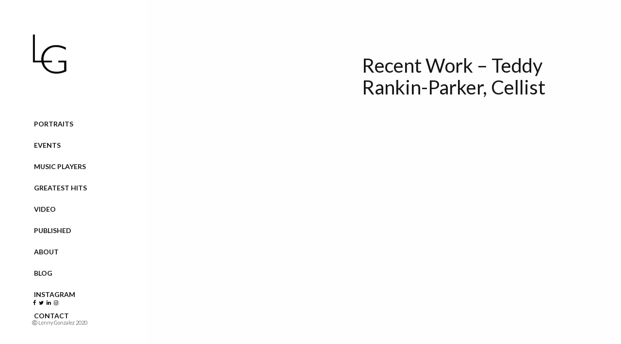

--- FILE ---
content_type: text/html; charset=UTF-8
request_url: https://lennygonzalez.com/tag/rankin/
body_size: 11281
content:
<!doctype html>
<html lang="en" class="")>
<head>
<meta charset="UTF-8">
<meta name="viewport" content="width=device-width, initial-scale=1, maximum-scale=1, viewport-fit=cover">
<link rel="profile" href="https://gmpg.org/xfn/11">
<link rel="pingback" href="https://lennygonzalez.com/xmlrpc.php">
<style>
#wpadminbar #wp-admin-bar-wccp_free_top_button .ab-icon:before {
content: "\f160";
color: #02CA02;
top: 3px;
}
#wpadminbar #wp-admin-bar-wccp_free_top_button .ab-icon {
transform: rotate(45deg);
}
</style>
<meta name='robots' content='index, follow, max-image-preview:large, max-snippet:-1, max-video-preview:-1' />
<style>img:is([sizes="auto" i], [sizes^="auto," i]) { contain-intrinsic-size: 3000px 1500px }</style>
<!-- This site is optimized with the Yoast SEO plugin v24.6 - https://yoast.com/wordpress/plugins/seo/ -->
<title>rankin | Lenny Gonzalez Photography</title>
<link rel="canonical" href="https://lennygonzalez.com/tag/rankin/" />
<meta property="og:locale" content="en_US" />
<meta property="og:type" content="article" />
<meta property="og:title" content="rankin Archives - Lenny Gonzalez Photography" />
<meta property="og:url" content="https://lennygonzalez.com/tag/rankin/" />
<meta property="og:site_name" content="Lenny Gonzalez Photography" />
<meta name="twitter:card" content="summary_large_image" />
<meta name="twitter:site" content="@millennyem" />
<script type="application/ld+json" class="yoast-schema-graph">{"@context":"https://schema.org","@graph":[{"@type":"CollectionPage","@id":"https://lennygonzalez.com/tag/rankin/","url":"https://lennygonzalez.com/tag/rankin/","name":"rankin Archives - Lenny Gonzalez Photography","isPartOf":{"@id":"https://lennygonzalez.com/#website"},"breadcrumb":{"@id":"https://lennygonzalez.com/tag/rankin/#breadcrumb"},"inLanguage":"en"},{"@type":"BreadcrumbList","@id":"https://lennygonzalez.com/tag/rankin/#breadcrumb","itemListElement":[{"@type":"ListItem","position":1,"name":"Home","item":"https://lennygonzalez.com/"},{"@type":"ListItem","position":2,"name":"rankin"}]},{"@type":"WebSite","@id":"https://lennygonzalez.com/#website","url":"https://lennygonzalez.com/","name":"Lenny Gonzalez Photography","description":"People Photographer","publisher":{"@id":"https://lennygonzalez.com/#organization"},"potentialAction":[{"@type":"SearchAction","target":{"@type":"EntryPoint","urlTemplate":"https://lennygonzalez.com/?s={search_term_string}"},"query-input":{"@type":"PropertyValueSpecification","valueRequired":true,"valueName":"search_term_string"}}],"inLanguage":"en"},{"@type":"Organization","@id":"https://lennygonzalez.com/#organization","name":"Lenny Gonzalez Photography","url":"https://lennygonzalez.com/","logo":{"@type":"ImageObject","inLanguage":"en","@id":"https://lennygonzalez.com/#/schema/logo/image/","url":"https://lennygonzalez.com/wp-content/uploads/2018/07/website-final-1.jpg","contentUrl":"https://lennygonzalez.com/wp-content/uploads/2018/07/website-final-1.jpg","width":512,"height":512,"caption":"Lenny Gonzalez Photography"},"image":{"@id":"https://lennygonzalez.com/#/schema/logo/image/"},"sameAs":["https://www.facebook.com/lennygonzalezphoto","https://x.com/millennyem","https://www.instagram.com/millennyem/","https://www.linkedin.com/in/lennygonzalez/"]}]}</script>
<!-- / Yoast SEO plugin. -->
<link rel='dns-prefetch' href='//fonts.googleapis.com' />
<link rel="alternate" type="application/rss+xml" title="Lenny Gonzalez Photography &raquo; Feed" href="https://lennygonzalez.com/feed/" />
<link rel="alternate" type="application/rss+xml" title="Lenny Gonzalez Photography &raquo; Comments Feed" href="https://lennygonzalez.com/comments/feed/" />
<link rel="alternate" type="application/rss+xml" title="Lenny Gonzalez Photography &raquo; rankin Tag Feed" href="https://lennygonzalez.com/tag/rankin/feed/" />
<script type="text/javascript">
/* <![CDATA[ */
window._wpemojiSettings = {"baseUrl":"https:\/\/s.w.org\/images\/core\/emoji\/15.0.3\/72x72\/","ext":".png","svgUrl":"https:\/\/s.w.org\/images\/core\/emoji\/15.0.3\/svg\/","svgExt":".svg","source":{"concatemoji":"https:\/\/lennygonzalez.com\/wp-includes\/js\/wp-emoji-release.min.js?ver=769ba701d103cf1e44fc1b52ba515917"}};
/*! This file is auto-generated */
!function(i,n){var o,s,e;function c(e){try{var t={supportTests:e,timestamp:(new Date).valueOf()};sessionStorage.setItem(o,JSON.stringify(t))}catch(e){}}function p(e,t,n){e.clearRect(0,0,e.canvas.width,e.canvas.height),e.fillText(t,0,0);var t=new Uint32Array(e.getImageData(0,0,e.canvas.width,e.canvas.height).data),r=(e.clearRect(0,0,e.canvas.width,e.canvas.height),e.fillText(n,0,0),new Uint32Array(e.getImageData(0,0,e.canvas.width,e.canvas.height).data));return t.every(function(e,t){return e===r[t]})}function u(e,t,n){switch(t){case"flag":return n(e,"\ud83c\udff3\ufe0f\u200d\u26a7\ufe0f","\ud83c\udff3\ufe0f\u200b\u26a7\ufe0f")?!1:!n(e,"\ud83c\uddfa\ud83c\uddf3","\ud83c\uddfa\u200b\ud83c\uddf3")&&!n(e,"\ud83c\udff4\udb40\udc67\udb40\udc62\udb40\udc65\udb40\udc6e\udb40\udc67\udb40\udc7f","\ud83c\udff4\u200b\udb40\udc67\u200b\udb40\udc62\u200b\udb40\udc65\u200b\udb40\udc6e\u200b\udb40\udc67\u200b\udb40\udc7f");case"emoji":return!n(e,"\ud83d\udc26\u200d\u2b1b","\ud83d\udc26\u200b\u2b1b")}return!1}function f(e,t,n){var r="undefined"!=typeof WorkerGlobalScope&&self instanceof WorkerGlobalScope?new OffscreenCanvas(300,150):i.createElement("canvas"),a=r.getContext("2d",{willReadFrequently:!0}),o=(a.textBaseline="top",a.font="600 32px Arial",{});return e.forEach(function(e){o[e]=t(a,e,n)}),o}function t(e){var t=i.createElement("script");t.src=e,t.defer=!0,i.head.appendChild(t)}"undefined"!=typeof Promise&&(o="wpEmojiSettingsSupports",s=["flag","emoji"],n.supports={everything:!0,everythingExceptFlag:!0},e=new Promise(function(e){i.addEventListener("DOMContentLoaded",e,{once:!0})}),new Promise(function(t){var n=function(){try{var e=JSON.parse(sessionStorage.getItem(o));if("object"==typeof e&&"number"==typeof e.timestamp&&(new Date).valueOf()<e.timestamp+604800&&"object"==typeof e.supportTests)return e.supportTests}catch(e){}return null}();if(!n){if("undefined"!=typeof Worker&&"undefined"!=typeof OffscreenCanvas&&"undefined"!=typeof URL&&URL.createObjectURL&&"undefined"!=typeof Blob)try{var e="postMessage("+f.toString()+"("+[JSON.stringify(s),u.toString(),p.toString()].join(",")+"));",r=new Blob([e],{type:"text/javascript"}),a=new Worker(URL.createObjectURL(r),{name:"wpTestEmojiSupports"});return void(a.onmessage=function(e){c(n=e.data),a.terminate(),t(n)})}catch(e){}c(n=f(s,u,p))}t(n)}).then(function(e){for(var t in e)n.supports[t]=e[t],n.supports.everything=n.supports.everything&&n.supports[t],"flag"!==t&&(n.supports.everythingExceptFlag=n.supports.everythingExceptFlag&&n.supports[t]);n.supports.everythingExceptFlag=n.supports.everythingExceptFlag&&!n.supports.flag,n.DOMReady=!1,n.readyCallback=function(){n.DOMReady=!0}}).then(function(){return e}).then(function(){var e;n.supports.everything||(n.readyCallback(),(e=n.source||{}).concatemoji?t(e.concatemoji):e.wpemoji&&e.twemoji&&(t(e.twemoji),t(e.wpemoji)))}))}((window,document),window._wpemojiSettings);
/* ]]> */
</script>
<!-- <link rel='stylesheet' id='sbi_styles-css' href='https://lennygonzalez.com/wp-content/plugins/instagram-feed/css/sbi-styles.min.css?ver=6.8.0' type='text/css' media='all' /> -->
<link rel="stylesheet" type="text/css" href="//lennygonzalez.com/wp-content/cache/wpfc-minified/9mlb294l/4m64q.css" media="all"/>
<style id='wp-emoji-styles-inline-css' type='text/css'>
img.wp-smiley, img.emoji {
display: inline !important;
border: none !important;
box-shadow: none !important;
height: 1em !important;
width: 1em !important;
margin: 0 0.07em !important;
vertical-align: -0.1em !important;
background: none !important;
padding: 0 !important;
}
</style>
<!-- <link rel='stylesheet' id='wp-block-library-css' href='https://lennygonzalez.com/wp-includes/css/dist/block-library/style.min.css?ver=769ba701d103cf1e44fc1b52ba515917' type='text/css' media='all' /> -->
<!-- <link rel='stylesheet' id='font-awesome-css' href='https://lennygonzalez.com/wp-content/plugins/contact-widgets/assets/css/font-awesome.min.css?ver=4.7.0' type='text/css' media='all' /> -->
<link rel="stylesheet" type="text/css" href="//lennygonzalez.com/wp-content/cache/wpfc-minified/bvtqvdv/4m64q.css" media="all"/>
<style id='classic-theme-styles-inline-css' type='text/css'>
/*! This file is auto-generated */
.wp-block-button__link{color:#fff;background-color:#32373c;border-radius:9999px;box-shadow:none;text-decoration:none;padding:calc(.667em + 2px) calc(1.333em + 2px);font-size:1.125em}.wp-block-file__button{background:#32373c;color:#fff;text-decoration:none}
</style>
<style id='global-styles-inline-css' type='text/css'>
:root{--wp--preset--aspect-ratio--square: 1;--wp--preset--aspect-ratio--4-3: 4/3;--wp--preset--aspect-ratio--3-4: 3/4;--wp--preset--aspect-ratio--3-2: 3/2;--wp--preset--aspect-ratio--2-3: 2/3;--wp--preset--aspect-ratio--16-9: 16/9;--wp--preset--aspect-ratio--9-16: 9/16;--wp--preset--color--black: #000000;--wp--preset--color--cyan-bluish-gray: #abb8c3;--wp--preset--color--white: #ffffff;--wp--preset--color--pale-pink: #f78da7;--wp--preset--color--vivid-red: #cf2e2e;--wp--preset--color--luminous-vivid-orange: #ff6900;--wp--preset--color--luminous-vivid-amber: #fcb900;--wp--preset--color--light-green-cyan: #7bdcb5;--wp--preset--color--vivid-green-cyan: #00d084;--wp--preset--color--pale-cyan-blue: #8ed1fc;--wp--preset--color--vivid-cyan-blue: #0693e3;--wp--preset--color--vivid-purple: #9b51e0;--wp--preset--color--thb-accent: #e03737;--wp--preset--gradient--vivid-cyan-blue-to-vivid-purple: linear-gradient(135deg,rgba(6,147,227,1) 0%,rgb(155,81,224) 100%);--wp--preset--gradient--light-green-cyan-to-vivid-green-cyan: linear-gradient(135deg,rgb(122,220,180) 0%,rgb(0,208,130) 100%);--wp--preset--gradient--luminous-vivid-amber-to-luminous-vivid-orange: linear-gradient(135deg,rgba(252,185,0,1) 0%,rgba(255,105,0,1) 100%);--wp--preset--gradient--luminous-vivid-orange-to-vivid-red: linear-gradient(135deg,rgba(255,105,0,1) 0%,rgb(207,46,46) 100%);--wp--preset--gradient--very-light-gray-to-cyan-bluish-gray: linear-gradient(135deg,rgb(238,238,238) 0%,rgb(169,184,195) 100%);--wp--preset--gradient--cool-to-warm-spectrum: linear-gradient(135deg,rgb(74,234,220) 0%,rgb(151,120,209) 20%,rgb(207,42,186) 40%,rgb(238,44,130) 60%,rgb(251,105,98) 80%,rgb(254,248,76) 100%);--wp--preset--gradient--blush-light-purple: linear-gradient(135deg,rgb(255,206,236) 0%,rgb(152,150,240) 100%);--wp--preset--gradient--blush-bordeaux: linear-gradient(135deg,rgb(254,205,165) 0%,rgb(254,45,45) 50%,rgb(107,0,62) 100%);--wp--preset--gradient--luminous-dusk: linear-gradient(135deg,rgb(255,203,112) 0%,rgb(199,81,192) 50%,rgb(65,88,208) 100%);--wp--preset--gradient--pale-ocean: linear-gradient(135deg,rgb(255,245,203) 0%,rgb(182,227,212) 50%,rgb(51,167,181) 100%);--wp--preset--gradient--electric-grass: linear-gradient(135deg,rgb(202,248,128) 0%,rgb(113,206,126) 100%);--wp--preset--gradient--midnight: linear-gradient(135deg,rgb(2,3,129) 0%,rgb(40,116,252) 100%);--wp--preset--font-size--small: 13px;--wp--preset--font-size--medium: 20px;--wp--preset--font-size--large: 36px;--wp--preset--font-size--x-large: 42px;--wp--preset--spacing--20: 0.44rem;--wp--preset--spacing--30: 0.67rem;--wp--preset--spacing--40: 1rem;--wp--preset--spacing--50: 1.5rem;--wp--preset--spacing--60: 2.25rem;--wp--preset--spacing--70: 3.38rem;--wp--preset--spacing--80: 5.06rem;--wp--preset--shadow--natural: 6px 6px 9px rgba(0, 0, 0, 0.2);--wp--preset--shadow--deep: 12px 12px 50px rgba(0, 0, 0, 0.4);--wp--preset--shadow--sharp: 6px 6px 0px rgba(0, 0, 0, 0.2);--wp--preset--shadow--outlined: 6px 6px 0px -3px rgba(255, 255, 255, 1), 6px 6px rgba(0, 0, 0, 1);--wp--preset--shadow--crisp: 6px 6px 0px rgba(0, 0, 0, 1);}:where(.is-layout-flex){gap: 0.5em;}:where(.is-layout-grid){gap: 0.5em;}body .is-layout-flex{display: flex;}.is-layout-flex{flex-wrap: wrap;align-items: center;}.is-layout-flex > :is(*, div){margin: 0;}body .is-layout-grid{display: grid;}.is-layout-grid > :is(*, div){margin: 0;}:where(.wp-block-columns.is-layout-flex){gap: 2em;}:where(.wp-block-columns.is-layout-grid){gap: 2em;}:where(.wp-block-post-template.is-layout-flex){gap: 1.25em;}:where(.wp-block-post-template.is-layout-grid){gap: 1.25em;}.has-black-color{color: var(--wp--preset--color--black) !important;}.has-cyan-bluish-gray-color{color: var(--wp--preset--color--cyan-bluish-gray) !important;}.has-white-color{color: var(--wp--preset--color--white) !important;}.has-pale-pink-color{color: var(--wp--preset--color--pale-pink) !important;}.has-vivid-red-color{color: var(--wp--preset--color--vivid-red) !important;}.has-luminous-vivid-orange-color{color: var(--wp--preset--color--luminous-vivid-orange) !important;}.has-luminous-vivid-amber-color{color: var(--wp--preset--color--luminous-vivid-amber) !important;}.has-light-green-cyan-color{color: var(--wp--preset--color--light-green-cyan) !important;}.has-vivid-green-cyan-color{color: var(--wp--preset--color--vivid-green-cyan) !important;}.has-pale-cyan-blue-color{color: var(--wp--preset--color--pale-cyan-blue) !important;}.has-vivid-cyan-blue-color{color: var(--wp--preset--color--vivid-cyan-blue) !important;}.has-vivid-purple-color{color: var(--wp--preset--color--vivid-purple) !important;}.has-black-background-color{background-color: var(--wp--preset--color--black) !important;}.has-cyan-bluish-gray-background-color{background-color: var(--wp--preset--color--cyan-bluish-gray) !important;}.has-white-background-color{background-color: var(--wp--preset--color--white) !important;}.has-pale-pink-background-color{background-color: var(--wp--preset--color--pale-pink) !important;}.has-vivid-red-background-color{background-color: var(--wp--preset--color--vivid-red) !important;}.has-luminous-vivid-orange-background-color{background-color: var(--wp--preset--color--luminous-vivid-orange) !important;}.has-luminous-vivid-amber-background-color{background-color: var(--wp--preset--color--luminous-vivid-amber) !important;}.has-light-green-cyan-background-color{background-color: var(--wp--preset--color--light-green-cyan) !important;}.has-vivid-green-cyan-background-color{background-color: var(--wp--preset--color--vivid-green-cyan) !important;}.has-pale-cyan-blue-background-color{background-color: var(--wp--preset--color--pale-cyan-blue) !important;}.has-vivid-cyan-blue-background-color{background-color: var(--wp--preset--color--vivid-cyan-blue) !important;}.has-vivid-purple-background-color{background-color: var(--wp--preset--color--vivid-purple) !important;}.has-black-border-color{border-color: var(--wp--preset--color--black) !important;}.has-cyan-bluish-gray-border-color{border-color: var(--wp--preset--color--cyan-bluish-gray) !important;}.has-white-border-color{border-color: var(--wp--preset--color--white) !important;}.has-pale-pink-border-color{border-color: var(--wp--preset--color--pale-pink) !important;}.has-vivid-red-border-color{border-color: var(--wp--preset--color--vivid-red) !important;}.has-luminous-vivid-orange-border-color{border-color: var(--wp--preset--color--luminous-vivid-orange) !important;}.has-luminous-vivid-amber-border-color{border-color: var(--wp--preset--color--luminous-vivid-amber) !important;}.has-light-green-cyan-border-color{border-color: var(--wp--preset--color--light-green-cyan) !important;}.has-vivid-green-cyan-border-color{border-color: var(--wp--preset--color--vivid-green-cyan) !important;}.has-pale-cyan-blue-border-color{border-color: var(--wp--preset--color--pale-cyan-blue) !important;}.has-vivid-cyan-blue-border-color{border-color: var(--wp--preset--color--vivid-cyan-blue) !important;}.has-vivid-purple-border-color{border-color: var(--wp--preset--color--vivid-purple) !important;}.has-vivid-cyan-blue-to-vivid-purple-gradient-background{background: var(--wp--preset--gradient--vivid-cyan-blue-to-vivid-purple) !important;}.has-light-green-cyan-to-vivid-green-cyan-gradient-background{background: var(--wp--preset--gradient--light-green-cyan-to-vivid-green-cyan) !important;}.has-luminous-vivid-amber-to-luminous-vivid-orange-gradient-background{background: var(--wp--preset--gradient--luminous-vivid-amber-to-luminous-vivid-orange) !important;}.has-luminous-vivid-orange-to-vivid-red-gradient-background{background: var(--wp--preset--gradient--luminous-vivid-orange-to-vivid-red) !important;}.has-very-light-gray-to-cyan-bluish-gray-gradient-background{background: var(--wp--preset--gradient--very-light-gray-to-cyan-bluish-gray) !important;}.has-cool-to-warm-spectrum-gradient-background{background: var(--wp--preset--gradient--cool-to-warm-spectrum) !important;}.has-blush-light-purple-gradient-background{background: var(--wp--preset--gradient--blush-light-purple) !important;}.has-blush-bordeaux-gradient-background{background: var(--wp--preset--gradient--blush-bordeaux) !important;}.has-luminous-dusk-gradient-background{background: var(--wp--preset--gradient--luminous-dusk) !important;}.has-pale-ocean-gradient-background{background: var(--wp--preset--gradient--pale-ocean) !important;}.has-electric-grass-gradient-background{background: var(--wp--preset--gradient--electric-grass) !important;}.has-midnight-gradient-background{background: var(--wp--preset--gradient--midnight) !important;}.has-small-font-size{font-size: var(--wp--preset--font-size--small) !important;}.has-medium-font-size{font-size: var(--wp--preset--font-size--medium) !important;}.has-large-font-size{font-size: var(--wp--preset--font-size--large) !important;}.has-x-large-font-size{font-size: var(--wp--preset--font-size--x-large) !important;}
:where(.wp-block-post-template.is-layout-flex){gap: 1.25em;}:where(.wp-block-post-template.is-layout-grid){gap: 1.25em;}
:where(.wp-block-columns.is-layout-flex){gap: 2em;}:where(.wp-block-columns.is-layout-grid){gap: 2em;}
:root :where(.wp-block-pullquote){font-size: 1.5em;line-height: 1.6;}
</style>
<!-- <link rel='stylesheet' id='thb-fa-css' href='https://lennygonzalez.com/wp-content/themes/twofold-wp/assets/css/font-awesome.min.css?ver=4.7.0' type='text/css' media='all' /> -->
<!-- <link rel='stylesheet' id='thb-app-css' href='https://lennygonzalez.com/wp-content/themes/twofold-wp/assets/css/app.css?ver=3.7.0.1' type='text/css' media='all' /> -->
<link rel="stylesheet" type="text/css" href="//lennygonzalez.com/wp-content/cache/wpfc-minified/1cadxf1k/4m64q.css" media="all"/>
<style id='thb-app-inline-css' type='text/css'>
body {font-family:Lato, 'BlinkMacSystemFont', -apple-system, 'Roboto', 'Lucida Sans';}.titlefont, h1, h2, h3, h4, h5, h6, blockquote, .post .post-meta, .tag-link, .photo .album_no, .photo .inside, .navigation-menu, .btn, #comments ol.commentlist .comment .comment-meta, #comments ol.commentlist .comment .vcard, #comments ol.commentlist .comment .reply, .swiper-container.swiper-container-vertical > .swiper-pagination .swiper-pagination-bullet em, .selectric, .selectric-items, .pagination, #multiscroll-nav a em, .price, .shop_attributes tr th, #side-cart ul li .list_content h5+div, .shop_table thead tr th, .shop_table tbody tr th, .shop_table tfoot th, .woocommerce-checkout-payment label, .thb_shop_bar, label, .woocommerce-MyAccount-navigation ul li a,.add_to_cart_button, .woocommerce-tabs .tabs, .thb-full-menu {font-family:Lato, 'BlinkMacSystemFont', -apple-system, 'Roboto', 'Lucida Sans';}.thb-full-menu, .navigation-menu {font-family:Lato, 'BlinkMacSystemFont', -apple-system, 'Roboto', 'Lucida Sans';}.album-header h2 {font-size:0px;}.navigation-menu li a {}.navigation-menu .sub-menu li a {}.thb-full-menu li a {}.footer-menu li a,.left-side .footer-menu li+li:before {}#footer .right-side a {}.lg-sub-html .image-information .image-caption p {}a:hover, .thb-full-menu li.menu-item-has-children.sfHover>a, label small, #comments .comments-title span, #comments ol.commentlist .comment .reply, #comments ol.commentlist .comment .reply a, .comment-respond .comment-reply-title small a, .selectric-items li.selected, .selectric-items li:hover, .price, .product-detail .entry-summary .product_meta>span a, .woocommerce-tabs .tabs li a:hover, .woocommerce-tabs .tabs li.active a, .woocommerce-info a, .woocommerce-info a:hover, .woocommerce-password-strength {color:#e03737;}.photo-actions li a:hover, .lg-progress-bar .lg-progress, .pace .pace-progress, .submit.single_add_to_cart_button:hover, .woocommerce-MyAccount-navigation ul li.is-active a, .btn.black:hover, .btn.single_add_to_cart_button:hover, .button:not(.selectric-button).black:hover, .button:not(.selectric-button).single_add_to_cart_button:hover, .submit.black:hover, .submit.single_add_to_cart_button:hover {background:#e03737;}.photo-actions li a:hover, .submit.single_add_to_cart_button:hover, .woocommerce-tabs .tabs li a:after, .woocommerce-MyAccount-navigation ul li.is-active a, .btn.black:hover, .btn.single_add_to_cart_button:hover, .button:not(.selectric-button).black:hover, .button:not(.selectric-button).single_add_to_cart_button:hover, .submit.black:hover, .submit.single_add_to_cart_button:hover {border-color:#e03737;}.woocommerce-MyAccount-navigation ul li.is-active+li a {border-top-color:#e03737;}.thb-thumbnails .thb-thumbnail-container .thumbnail-toggle:hover polyline {stroke:#e03737;}.btn:hover, .dark-colors .btn:hover, body.dark-theme:not(.logo-dark) .btn:hover, body.light-theme.logo-light:not(.menu-open) .btn:hover, .quick_cart, .btn:not(.single_add_to_cart_button).alt, .button:not(.selectric-button):not(.single_add_to_cart_button).alt, .dark-colors .btn:not(.grey):not(.alt):hover, body.dark-theme:not(.logo-dark) .btn:not(.grey):not(.alt):hover, body.light-theme.logo-light:not(.menu-open) .btn:not(.grey):not(.alt):hover, .dark-colors .button:not(.grey):not(.alt):hover, body.dark-theme:not(.logo-dark) .button:not(.grey):not(.alt):hover, body.light-theme.logo-light:not(.menu-open) .button:not(.grey):not(.alt):hover, .dark-colors .submit:hover, body.dark-theme:not(.logo-dark) .submit:hover, body.light-theme.logo-light:not(.menu-open) .submit:hover {background:#fcef1a;}.btn:hover, .dark-colors .btn:hover, body.dark-theme:not(.logo-dark) .btn:hover, body.light-theme.logo-light:not(.menu-open) .btn:hover, .quick_cart .float_count, .btn:not(.single_add_to_cart_button).alt, .button:not(.selectric-button):not(.single_add_to_cart_button).alt, .dark-colors .btn:not(.grey):not(.alt):hover, body.dark-theme:not(.logo-dark) .btn:not(.grey):not(.alt):hover, body.light-theme.logo-light:not(.menu-open) .btn:not(.grey):not(.alt):hover, .dark-colors .button:not(.grey):not(.alt):hover, body.dark-theme:not(.logo-dark) .button:not(.grey):not(.alt):hover, body.light-theme.logo-light:not(.menu-open) .button:not(.grey):not(.alt):hover, .dark-colors .submit:hover, body.dark-theme:not(.logo-dark) .submit:hover, body.light-theme.logo-light:not(.menu-open) .submit:hover {border-color:#fcef1a;}.btn:not(.single_add_to_cart_button).alt:hover, .button:not(.selectric-button):not(.single_add_to_cart_button).alt:hover {background:#efe319;border-color:#efe319;}.swiper-nav .thb-arrow .thb-progress {stroke:#fcef1a;}#navigation-menu > div {margin-top:9em;}@media only screen and (min-width:48.063em) {#header .logo .logoimg {max-height:9em;}}@media only screen and (max-width:48.063em) {#header .logo .logoimg {max-height:5%;}#navigation-menu > div {margin-top:5%;}}#header.fixed {background-color:#ffffff !important;}#navigation-menu,.dark-colors #navigation-menu, body.dark-theme:not(.logo-dark) #navigation-menu,body.light-theme.logo-light:not(.menu-open) #navigation-menu {}.content404 {}.password-protected {}.pace {}.page-id-627 #wrapper {}.pace:before {background-image:url(https://lennygonzalez.com/wp-content/uploads/2018/04/website-logo-dark.jpg);}.lg-outer .lg-img-wrap {top:10px;bottom:80px;height:90%;}.lg-sub-html {background:none; padding:8px;padding-left:10px}h1, h2, h3, h4, h5, h6{font-weight:400 !important;}body div, body dl, body dt, body dd, body ul, body ol, body li, body pre, body form, body p, body blockquote, body th, bodytd{font-weight:300 !important;}body:not(.home) .header-image {display:none;}.page-Id-1627 .bottom-header.blog {display:none;}@media only screen and (max-width:768px){#header .logo .logoimg {max-height:20px;}}
</style>
<link rel='stylesheet' id='style-css' href='https://lennygonzalez.com/wp-content/themes/twofold-wp/style.css?ver=3.7.0.1' type='text/css' media='all' />
<link rel='stylesheet' id='thb-google-fonts-css' href='https://fonts.googleapis.com/css?family=Lato%3A100%2C100i%2C300%2C300i%2C400%2C400i%2C700%2C700i%2C900%2C900i&#038;subset=latin&#038;display=swap&#038;ver=3.7.0.1' type='text/css' media='all' />
<style id='akismet-widget-style-inline-css' type='text/css'>
.a-stats {
--akismet-color-mid-green: #357b49;
--akismet-color-white: #fff;
--akismet-color-light-grey: #f6f7f7;
max-width: 350px;
width: auto;
}
.a-stats * {
all: unset;
box-sizing: border-box;
}
.a-stats strong {
font-weight: 600;
}
.a-stats a.a-stats__link,
.a-stats a.a-stats__link:visited,
.a-stats a.a-stats__link:active {
background: var(--akismet-color-mid-green);
border: none;
box-shadow: none;
border-radius: 8px;
color: var(--akismet-color-white);
cursor: pointer;
display: block;
font-family: -apple-system, BlinkMacSystemFont, 'Segoe UI', 'Roboto', 'Oxygen-Sans', 'Ubuntu', 'Cantarell', 'Helvetica Neue', sans-serif;
font-weight: 500;
padding: 12px;
text-align: center;
text-decoration: none;
transition: all 0.2s ease;
}
/* Extra specificity to deal with TwentyTwentyOne focus style */
.widget .a-stats a.a-stats__link:focus {
background: var(--akismet-color-mid-green);
color: var(--akismet-color-white);
text-decoration: none;
}
.a-stats a.a-stats__link:hover {
filter: brightness(110%);
box-shadow: 0 4px 12px rgba(0, 0, 0, 0.06), 0 0 2px rgba(0, 0, 0, 0.16);
}
.a-stats .count {
color: var(--akismet-color-white);
display: block;
font-size: 1.5em;
line-height: 1.4;
padding: 0 13px;
white-space: nowrap;
}
</style>
<script src='//lennygonzalez.com/wp-content/cache/wpfc-minified/dsidb59u/4m64q.js' type="text/javascript"></script>
<!-- <script type="text/javascript" src="https://lennygonzalez.com/wp-includes/js/jquery/jquery.min.js?ver=3.7.1" id="jquery-core-js"></script> -->
<!-- <script type="text/javascript" src="https://lennygonzalez.com/wp-includes/js/jquery/jquery-migrate.min.js?ver=3.4.1" id="jquery-migrate-js"></script> -->
<link rel="https://api.w.org/" href="https://lennygonzalez.com/wp-json/" /><link rel="alternate" title="JSON" type="application/json" href="https://lennygonzalez.com/wp-json/wp/v2/tags/627" /><link rel="EditURI" type="application/rsd+xml" title="RSD" href="https://lennygonzalez.com/xmlrpc.php?rsd" />
<script id="wpcp_disable_selection" type="text/javascript">
var image_save_msg='You are not allowed to save images!';
var no_menu_msg='Context Menu disabled!';
var smessage = "Content is protected !!";
function disableEnterKey(e)
{
var elemtype = e.target.tagName;
elemtype = elemtype.toUpperCase();
if (elemtype == "TEXT" || elemtype == "TEXTAREA" || elemtype == "INPUT" || elemtype == "PASSWORD" || elemtype == "SELECT" || elemtype == "OPTION" || elemtype == "EMBED")
{
elemtype = 'TEXT';
}
if (e.ctrlKey){
var key;
if(window.event)
key = window.event.keyCode;     //IE
else
key = e.which;     //firefox (97)
//if (key != 17) alert(key);
if (elemtype!= 'TEXT' && (key == 97 || key == 65 || key == 67 || key == 99 || key == 88 || key == 120 || key == 26 || key == 85  || key == 86 || key == 83 || key == 43 || key == 73))
{
if(wccp_free_iscontenteditable(e)) return true;
show_wpcp_message('You are not allowed to copy content or view source');
return false;
}else
return true;
}
}
/*For contenteditable tags*/
function wccp_free_iscontenteditable(e)
{
var e = e || window.event; // also there is no e.target property in IE. instead IE uses window.event.srcElement
var target = e.target || e.srcElement;
var elemtype = e.target.nodeName;
elemtype = elemtype.toUpperCase();
var iscontenteditable = "false";
if(typeof target.getAttribute!="undefined" ) iscontenteditable = target.getAttribute("contenteditable"); // Return true or false as string
var iscontenteditable2 = false;
if(typeof target.isContentEditable!="undefined" ) iscontenteditable2 = target.isContentEditable; // Return true or false as boolean
if(target.parentElement.isContentEditable) iscontenteditable2 = true;
if (iscontenteditable == "true" || iscontenteditable2 == true)
{
if(typeof target.style!="undefined" ) target.style.cursor = "text";
return true;
}
}
////////////////////////////////////
function disable_copy(e)
{	
var e = e || window.event; // also there is no e.target property in IE. instead IE uses window.event.srcElement
var elemtype = e.target.tagName;
elemtype = elemtype.toUpperCase();
if (elemtype == "TEXT" || elemtype == "TEXTAREA" || elemtype == "INPUT" || elemtype == "PASSWORD" || elemtype == "SELECT" || elemtype == "OPTION" || elemtype == "EMBED")
{
elemtype = 'TEXT';
}
if(wccp_free_iscontenteditable(e)) return true;
var isSafari = /Safari/.test(navigator.userAgent) && /Apple Computer/.test(navigator.vendor);
var checker_IMG = '';
if (elemtype == "IMG" && checker_IMG == 'checked' && e.detail >= 2) {show_wpcp_message(alertMsg_IMG);return false;}
if (elemtype != "TEXT")
{
if (smessage !== "" && e.detail == 2)
show_wpcp_message(smessage);
if (isSafari)
return true;
else
return false;
}	
}
//////////////////////////////////////////
function disable_copy_ie()
{
var e = e || window.event;
var elemtype = window.event.srcElement.nodeName;
elemtype = elemtype.toUpperCase();
if(wccp_free_iscontenteditable(e)) return true;
if (elemtype == "IMG") {show_wpcp_message(alertMsg_IMG);return false;}
if (elemtype != "TEXT" && elemtype != "TEXTAREA" && elemtype != "INPUT" && elemtype != "PASSWORD" && elemtype != "SELECT" && elemtype != "OPTION" && elemtype != "EMBED")
{
return false;
}
}	
function reEnable()
{
return true;
}
document.onkeydown = disableEnterKey;
document.onselectstart = disable_copy_ie;
if(navigator.userAgent.indexOf('MSIE')==-1)
{
document.onmousedown = disable_copy;
document.onclick = reEnable;
}
function disableSelection(target)
{
//For IE This code will work
if (typeof target.onselectstart!="undefined")
target.onselectstart = disable_copy_ie;
//For Firefox This code will work
else if (typeof target.style.MozUserSelect!="undefined")
{target.style.MozUserSelect="none";}
//All other  (ie: Opera) This code will work
else
target.onmousedown=function(){return false}
target.style.cursor = "default";
}
//Calling the JS function directly just after body load
window.onload = function(){disableSelection(document.body);};
//////////////////special for safari Start////////////////
var onlongtouch;
var timer;
var touchduration = 1000; //length of time we want the user to touch before we do something
var elemtype = "";
function touchstart(e) {
var e = e || window.event;
// also there is no e.target property in IE.
// instead IE uses window.event.srcElement
var target = e.target || e.srcElement;
elemtype = window.event.srcElement.nodeName;
elemtype = elemtype.toUpperCase();
if(!wccp_pro_is_passive()) e.preventDefault();
if (!timer) {
timer = setTimeout(onlongtouch, touchduration);
}
}
function touchend() {
//stops short touches from firing the event
if (timer) {
clearTimeout(timer);
timer = null;
}
onlongtouch();
}
onlongtouch = function(e) { //this will clear the current selection if anything selected
if (elemtype != "TEXT" && elemtype != "TEXTAREA" && elemtype != "INPUT" && elemtype != "PASSWORD" && elemtype != "SELECT" && elemtype != "EMBED" && elemtype != "OPTION")	
{
if (window.getSelection) {
if (window.getSelection().empty) {  // Chrome
window.getSelection().empty();
} else if (window.getSelection().removeAllRanges) {  // Firefox
window.getSelection().removeAllRanges();
}
} else if (document.selection) {  // IE?
document.selection.empty();
}
return false;
}
};
document.addEventListener("DOMContentLoaded", function(event) { 
window.addEventListener("touchstart", touchstart, false);
window.addEventListener("touchend", touchend, false);
});
function wccp_pro_is_passive() {
var cold = false,
hike = function() {};
try {
const object1 = {};
var aid = Object.defineProperty(object1, 'passive', {
get() {cold = true}
});
window.addEventListener('test', hike, aid);
window.removeEventListener('test', hike, aid);
} catch (e) {}
return cold;
}
/*special for safari End*/
</script>
<script id="wpcp_disable_Right_Click" type="text/javascript">
document.ondragstart = function() { return false;}
function nocontext(e) {
return false;
}
document.oncontextmenu = nocontext;
</script>
<style>
.unselectable
{
-moz-user-select:none;
-webkit-user-select:none;
cursor: default;
}
html
{
-webkit-touch-callout: none;
-webkit-user-select: none;
-khtml-user-select: none;
-moz-user-select: none;
-ms-user-select: none;
user-select: none;
-webkit-tap-highlight-color: rgba(0,0,0,0);
}
</style>
<script id="wpcp_css_disable_selection" type="text/javascript">
var e = document.getElementsByTagName('body')[0];
if(e)
{
e.setAttribute('unselectable',"on");
}
</script>
<script>
document.documentElement.className = document.documentElement.className.replace('no-js', 'js');
</script>
<style>
.no-js img.lazyload {
display: none;
}
figure.wp-block-image img.lazyloading {
min-width: 150px;
}
.lazyload, .lazyloading {
opacity: 0;
}
.lazyloaded {
opacity: 1;
transition: opacity 400ms;
transition-delay: 0ms;
}
</style>
<!-- SEO meta tags powered by SmartCrawl https://wpmudev.com/project/smartcrawl-wordpress-seo/ -->
<link rel="canonical" href="https://lennygonzalez.com/tag/rankin/" />
<meta name="“google-site-verification”" content="mHwMhGSjEbWjSxN2liO3qn5OpY3hMJGsAA_mKKmPCSc" />
<meta name="description" content="People Photographer - Lenny Gonzalez Photography https://lennygonzalez.com/" />
<script type="application/ld+json">{"@context":"https:\/\/schema.org","@graph":[{"@type":"WPHeader","url":"https:\/\/lennygonzalez.com\/tag\/rankin\/","headline":"rankin | Lenny Gonzalez Photography","description":""},{"@type":"WPFooter","url":"https:\/\/lennygonzalez.com\/tag\/rankin\/","headline":"rankin | Lenny Gonzalez Photography","description":"","copyrightYear":"2025"},{"@type":"Organization","@id":"https:\/\/lennygonzalez.com\/#schema-publishing-organization","url":"https:\/\/lennygonzalez.com\/","name":"Lenny Gonzalez Photography","logo":{"@type":"ImageObject","@id":"https:\/\/lennygonzalez.com\/#schema-organization-logo","url":"https:\/\/lennygonzalez.com\/wp-content\/uploads\/2018\/07\/website-final-1.jpg","height":60,"width":60}},{"@type":"WebSite","@id":"https:\/\/lennygonzalez.com\/#schema-website","url":"https:\/\/lennygonzalez.com","name":"Lenny Gonzalez - People Photographer","encoding":"UTF-8","potentialAction":{"@type":"SearchAction","target":"https:\/\/lennygonzalez.com\/search\/{search_term_string}\/","query-input":"required name=search_term_string"},"image":{"@type":"ImageObject","@id":"https:\/\/lennygonzalez.com\/#schema-site-logo","url":"https:\/\/lennygonzalez.com\/wp-content\/uploads\/2018\/07\/website-final-1.jpg","height":512,"width":512}},{"@type":"CollectionPage","@id":"https:\/\/lennygonzalez.com\/tag\/rankin\/#schema-webpage","isPartOf":{"@id":"https:\/\/lennygonzalez.com\/#schema-website"},"publisher":{"@id":"https:\/\/lennygonzalez.com\/#schema-publishing-organization"},"url":"https:\/\/lennygonzalez.com\/tag\/rankin\/","mainEntity":{"@type":"ItemList","itemListElement":[{"@type":"ListItem","position":"1","url":"https:\/\/lennygonzalez.com\/recent-work-teddy-rankin-parker-cellist\/"}]}},{"@type":"BreadcrumbList","@id":"https:\/\/lennygonzalez.com\/tag\/rankin?tag=rankin\/#breadcrumb","itemListElement":[{"@type":"ListItem","position":1,"name":"Home","item":"https:\/\/lennygonzalez.com"},{"@type":"ListItem","position":2,"name":"Archive for rankin"}]}]}</script>
<meta property="og:type" content="object" />
<meta property="og:url" content="https://lennygonzalez.com/tag/rankin/" />
<meta property="og:title" content="rankin | Lenny Gonzalez Photography" />
<meta name="twitter:card" content="summary" />
<meta name="twitter:site" content="millennyem" />
<meta name="twitter:title" content="rankin | Lenny Gonzalez Photography" />
<!-- /SEO -->
<style type="text/css">
body.custom-background #wrapper { background-color: #ffffff; }
</style>
<link rel="icon" href="https://lennygonzalez.com/wp-content/uploads/2018/07/cropped-website-final-32x32.jpg" sizes="32x32" />
<link rel="icon" href="https://lennygonzalez.com/wp-content/uploads/2018/07/cropped-website-final-192x192.jpg" sizes="192x192" />
<link rel="apple-touch-icon" href="https://lennygonzalez.com/wp-content/uploads/2018/07/cropped-website-final-180x180.jpg" />
<meta name="msapplication-TileImage" content="https://lennygonzalez.com/wp-content/uploads/2018/07/cropped-website-final-270x270.jpg" />
<style type="text/css" id="wp-custom-css">
.post-meta { display: none; }
</style>
</head>
<body data-rsssl=1 class="archive tag tag-rankin tag-627 fl-builder-lite-2-8-6-1 unselectable lightbox-download-disabled lightbox-zoom-disabled lightbox-autoplay-disabled lightbox-thumbnails-disabled lightbox-shares-enabled right-click-on light-theme light-box  thb-preload thb-menu-left thb-full-menu-left-enabled thb-logo-left">
<div class="pace"></div>
<header id="header">
<div class="logo-holder">
<div class="mobile-toggle">
<svg xmlns="http://www.w3.org/2000/svg" version="1.1" id="menu-icon" x="0" y="0" width="19.2" height="12" viewBox="0 0 19.2 12" enable-background="new 0 0 19.188 12.031" xml:space="preserve"><path class="thb-top-line" fill="none" stroke="#161616" stroke-width="2" stroke-linecap="round" stroke-linejoin="round" stroke-miterlimit="10" d="M1.1 1h12c2.8 0 5.1 2.2 5.1 5 0 2.8-2.3 5-5.1 5l-12-10"/><path class="thb-mid-line" fill="none" stroke="#161616" stroke-width="2" stroke-linecap="round" stroke-linejoin="round" stroke-miterlimit="10" d="M1.1 6h12"/><path class="thb-bottom-line" fill="none" stroke="#161616" stroke-width="2" stroke-linecap="round" stroke-linejoin="round" stroke-miterlimit="10" d="M1.1 11h12c2.8 0 5.1-2.2 5.1-5 0-2.8-2.3-5-5.1-5l-12 10"/></svg>		</div>
<a href="https://lennygonzalez.com/" class="logo">
<img data-src="https://lennygonzalez.com/wp-content/uploads/2018/07/website-final.jpg" class="logoimg logo_light lazyload" alt="Lenny Gonzalez Photography" src="[data-uri]" style="--smush-placeholder-width: 512px; --smush-placeholder-aspect-ratio: 512/512;" />
<img data-src="https://lennygonzalez.com/wp-content/uploads/2018/04/website-logo-v3-dark.jpg" class="logoimg logo_dark lazyload" alt="Lenny Gonzalez Photography" src="[data-uri]" style="--smush-placeholder-width: 512px; --smush-placeholder-aspect-ratio: 512/512;" />
</a>
</div>
<div class="right-holder">
</div>
</header>
<nav id="navigation-menu" data-menu-speed="0.5" data-behaviour="thb-default">
<div class="
custom_scroll" id="menu-scroll">
<ul id="menu-lenny-navigation" class="navigation-menu"><li class="menu-item menu-item-type-custom menu-item-object-custom menu-item-2742"><a href="https://lennygonzalez.com/gallery/portraits/">Portraits</a></li>
<li class="menu-item menu-item-type-post_type menu-item-object-gallery menu-item-2768"><a href="https://lennygonzalez.com/gallery/events/">Events</a></li>
<li class="menu-item menu-item-type-custom menu-item-object-custom menu-item-2954"><a href="https://lennygonzalez.com/gallery/music-players/">Music Players</a></li>
<li class="menu-item menu-item-type-custom menu-item-object-custom menu-item-2713"><a href="https://lennygonzalez.com/gallery/greatest-hits/">Greatest Hits</a></li>
<li class="menu-item menu-item-type-post_type menu-item-object-page menu-item-2639"><a href="https://lennygonzalez.com/video-2/">VIDEO</a></li>
<li class="menu-item menu-item-type-post_type menu-item-object-gallery menu-item-2798"><a href="https://lennygonzalez.com/gallery/published/">Published</a></li>
<li class="menu-item menu-item-type-custom menu-item-object-custom menu-item-2843"><a href="https://lennygonzalez.com/about/">About</a></li>
<li class="menu-item menu-item-type-post_type menu-item-object-page current_page_parent menu-item-2631"><a href="https://lennygonzalez.com/lenny-blog/">Blog</a></li>
<li class="menu-item menu-item-type-post_type menu-item-object-page menu-item-3303"><a href="https://lennygonzalez.com/instagram/">Instagram</a></li>
<li class="menu-item menu-item-type-custom menu-item-object-custom menu-item-2846"><a href="https://lennygonzalez.com/contact/">Contact</a></li>
</ul>			</div>
</nav>
<div class="menu_overlay"></div>
<div id="wrapper">
<div class="page-padding">
<div class="side_padding">
<div class="row align-center">
<div class="small-12 medium-10 large-9 columns pagination-style1" data-count="10" data-security="d68e238752">
<article itemscope itemtype="http://schema.org/Article" class="post style3 post-2502 type-post status-publish format-standard hentry category-music category-recent-work tag-avantgarde tag-cellist tag-cello tag-experimental tag-parker tag-rankin tag-teddy">
<div class="row">
<div class="small-12 large-5 columns">
</div>
<div class="small-12 large-7 columns">
<aside class="post-meta">
<a href="https://lennygonzalez.com/category/music/" rel="category tag">music</a>, <a href="https://lennygonzalez.com/category/recent-work/" rel="category tag">recent work</a>				<time class="time" datetime="2016-10-14T09:30:06-07:00"><a href="https://lennygonzalez.com/recent-work-teddy-rankin-parker-cellist/" title="Recent Work &#8211; Teddy Rankin-Parker, Cellist">October 14, 2016</a></time>
</aside>
<header class="post-title entry-header">
<h3 class="entry-title" itemprop="name headline"><a href="https://lennygonzalez.com/recent-work-teddy-rankin-parker-cellist/" title="Recent Work &#8211; Teddy Rankin-Parker, Cellist">Recent Work &#8211; Teddy Rankin-Parker, Cellist</a></h3>			</header>
<div class="post-content">
</div>
</div>
</div>
</article>			</div>
</div>
<div class="row align-center">
<div class="small-12 medium-10 large-9 columns">
</div>
</div>
</div>
</div>
</div> <!-- End #wrapper -->
<!-- Start Footer -->
<footer id="footer">
<div class="row">
<div class="small-12 medium-6 columns left-side">
<p class="small-12 medium-6 columns left-side">                   <i class="fa fa-facebook"></i>   <i class="fa fa-twitter"></i>   <i class="fa fa-linkedin"></i>   <i class="fa fa-instagram"></i></p>
<p>&nbsp;</p>
<p class="small-11 medium-5  left-side">                  ⓒ Lenny Gonzalez 2020</p>					</div>
<div class="small-12 medium-6 columns right-side">
</div>
</div>
</footer>
<!-- End Footer -->
<div id="wpcp-error-message" class="msgmsg-box-wpcp hideme"><span>error: </span>Content is protected !!</div>
<script>
var timeout_result;
function show_wpcp_message(smessage)
{
if (smessage !== "")
{
var smessage_text = '<span>Alert: </span>'+smessage;
document.getElementById("wpcp-error-message").innerHTML = smessage_text;
document.getElementById("wpcp-error-message").className = "msgmsg-box-wpcp warning-wpcp showme";
clearTimeout(timeout_result);
timeout_result = setTimeout(hide_message, 3000);
}
}
function hide_message()
{
document.getElementById("wpcp-error-message").className = "msgmsg-box-wpcp warning-wpcp hideme";
}
</script>
<style>
@media print {
body * {display: none !important;}
body:after {
content: "You are not allowed to print preview this page, Thank you"; }
}
</style>
<style type="text/css">
#wpcp-error-message {
direction: ltr;
text-align: center;
transition: opacity 900ms ease 0s;
z-index: 99999999;
}
.hideme {
opacity:0;
visibility: hidden;
}
.showme {
opacity:1;
visibility: visible;
}
.msgmsg-box-wpcp {
border:1px solid #f5aca6;
border-radius: 10px;
color: #555;
font-family: Tahoma;
font-size: 11px;
margin: 10px;
padding: 10px 36px;
position: fixed;
width: 255px;
top: 50%;
left: 50%;
margin-top: -10px;
margin-left: -130px;
-webkit-box-shadow: 0px 0px 34px 2px rgba(242,191,191,1);
-moz-box-shadow: 0px 0px 34px 2px rgba(242,191,191,1);
box-shadow: 0px 0px 34px 2px rgba(242,191,191,1);
}
.msgmsg-box-wpcp span {
font-weight:bold;
text-transform:uppercase;
}
.warning-wpcp {
background:#ffecec url('https://lennygonzalez.com/wp-content/plugins/wp-content-copy-protector/images/warning.png') no-repeat 10px 50%;
}
</style>
<!-- Instagram Feed JS -->
<script type="text/javascript">
var sbiajaxurl = "https://lennygonzalez.com/wp-admin/admin-ajax.php";
</script>
<aside class="share_screen" id="right_click_content">
<div class="row align-center">
<div class="small-12 medium-8 large-6 columns">
<h4 class="text-center">You can toggle right click protection within Theme Options and customize this message as well.</h4><p class="text-center">You can also add shortcodes here.</p>				</div>
</div>
</aside>
<script type="text/javascript" src="https://lennygonzalez.com/wp-content/themes/twofold-wp/assets/js/vendor.min.js?ver=3.7.0.1" id="thb-vendor-js"></script>
<script type="text/javascript" src="https://lennygonzalez.com/wp-includes/js/underscore.min.js?ver=1.13.7" id="underscore-js"></script>
<script type="text/javascript" id="thb-app-js-extra">
/* <![CDATA[ */
var themeajax = {"url":"https:\/\/lennygonzalez.com\/wp-admin\/admin-ajax.php","settings":{"lightbox_effect":"lg-fade","lightbox_autoplay_duration":"5","lightbox_thumbnails_default":"off","map_style":"","right_click":"on","custom_select":true},"l10n":{"loading":"Loading ...","nomore":"Nothing left to load","added":"Added To Cart","added_svg":"<svg xmlns=\"http:\/\/www.w3.org\/2000\/svg\" viewBox=\"0 0 64 64\" enable-background=\"new 0 0 64 64\"><path fill=\"none\" stroke=\"#000\" stroke-width=\"2\" stroke-linejoin=\"bevel\" stroke-miterlimit=\"10\" d=\"m13 33l12 12 24-24\"\/><\/svg>","lightbox_tweet_text":"Lenny%20Gonzalez%20Photography"}};
/* ]]> */
</script>
<script type="text/javascript" src="https://lennygonzalez.com/wp-content/themes/twofold-wp/assets/js/app.min.js?ver=3.7.0.1" id="thb-app-js"></script>
<script type="text/javascript" src="https://lennygonzalez.com/wp-content/plugins/wp-smushit/app/assets/js/smush-lazy-load.min.js?ver=3.17.1" id="smush-lazy-load-js"></script>
</body>
<script>'undefined'=== typeof _trfq || (window._trfq = []);'undefined'=== typeof _trfd && (window._trfd=[]),_trfd.push({'tccl.baseHost':'secureserver.net'},{'ap':'cpsh-oh'},{'server':'p3plzcpnl507068'},{'dcenter':'p3'},{'cp_id':'4623784'},{'cp_cl':'8'}) // Monitoring performance to make your website faster. If you want to opt-out, please contact web hosting support.</script><script src='https://img1.wsimg.com/traffic-assets/js/tccl.min.js'></script></html><!-- WP Fastest Cache file was created in 0.22222089767456 seconds, on 12-03-25 23:42:38 -->

--- FILE ---
content_type: text/css
request_url: https://lennygonzalez.com/wp-content/cache/wpfc-minified/1cadxf1k/4m64q.css
body_size: 41574
content:
@font-face{font-family:'FontAwesome';src:url(//lennygonzalez.com/wp-content/themes/twofold-wp/assets/fonts/fontawesome-webfont.eot?v=4.7.0);src:url(//lennygonzalez.com/wp-content/themes/twofold-wp/assets/fonts/fontawesome-webfont.eot?#iefix&v=4.7.0) format('embedded-opentype'),url(//lennygonzalez.com/wp-content/themes/twofold-wp/assets/fonts/fontawesome-webfont.woff2?v=4.7.0) format('woff2'),url(//lennygonzalez.com/wp-content/themes/twofold-wp/assets/fonts/fontawesome-webfont.woff?v=4.7.0) format('woff'),url(//lennygonzalez.com/wp-content/themes/twofold-wp/assets/fonts/fontawesome-webfont.ttf?v=4.7.0) format('truetype'),url(//lennygonzalez.com/wp-content/themes/twofold-wp/assets/fonts/fontawesome-webfont.svg?v=4.7.0#fontawesomeregular) format('svg');font-weight:normal;font-style:normal}.fa{display:inline-block;font:normal normal normal 14px/1 FontAwesome;font-size:inherit;text-rendering:auto;-webkit-font-smoothing:antialiased;-moz-osx-font-smoothing:grayscale}.fa-lg{font-size:1.33333333em;line-height:.75em;vertical-align:-15%}.fa-2x{font-size:2em}.fa-3x{font-size:3em}.fa-4x{font-size:4em}.fa-5x{font-size:5em}.fa-fw{width:1.28571429em;text-align:center}.fa-ul{padding-left:0;margin-left:2.14285714em;list-style-type:none}.fa-ul>li{position:relative}.fa-li{position:absolute;left:-2.14285714em;width:2.14285714em;top:.14285714em;text-align:center}.fa-li.fa-lg{left:-1.85714286em}.fa-border{padding:.2em .25em .15em;border:solid .08em #eee;border-radius:.1em}.fa-pull-left{float:left}.fa-pull-right{float:right}.fa.fa-pull-left{margin-right:.3em}.fa.fa-pull-right{margin-left:.3em}.pull-right{float:right}.pull-left{float:left}.fa.pull-left{margin-right:.3em}.fa.pull-right{margin-left:.3em}.fa-spin{-webkit-animation:fa-spin 2s infinite linear;animation:fa-spin 2s infinite linear}.fa-pulse{-webkit-animation:fa-spin 1s infinite steps(8);animation:fa-spin 1s infinite steps(8)}@-webkit-keyframes fa-spin{0%{-webkit-transform:rotate(0deg);transform:rotate(0deg)}100%{-webkit-transform:rotate(359deg);transform:rotate(359deg)}}@keyframes fa-spin{0%{-webkit-transform:rotate(0deg);transform:rotate(0deg)}100%{-webkit-transform:rotate(359deg);transform:rotate(359deg)}}.fa-rotate-90{-ms-filter:"progid:DXImageTransform.Microsoft.BasicImage(rotation=1)";-webkit-transform:rotate(90deg);-ms-transform:rotate(90deg);transform:rotate(90deg)}.fa-rotate-180{-ms-filter:"progid:DXImageTransform.Microsoft.BasicImage(rotation=2)";-webkit-transform:rotate(180deg);-ms-transform:rotate(180deg);transform:rotate(180deg)}.fa-rotate-270{-ms-filter:"progid:DXImageTransform.Microsoft.BasicImage(rotation=3)";-webkit-transform:rotate(270deg);-ms-transform:rotate(270deg);transform:rotate(270deg)}.fa-flip-horizontal{-ms-filter:"progid:DXImageTransform.Microsoft.BasicImage(rotation=0, mirror=1)";-webkit-transform:scale(-1, 1);-ms-transform:scale(-1, 1);transform:scale(-1, 1)}.fa-flip-vertical{-ms-filter:"progid:DXImageTransform.Microsoft.BasicImage(rotation=2, mirror=1)";-webkit-transform:scale(1, -1);-ms-transform:scale(1, -1);transform:scale(1, -1)}:root .fa-rotate-90,:root .fa-rotate-180,:root .fa-rotate-270,:root .fa-flip-horizontal,:root .fa-flip-vertical{filter:none}.fa-stack{position:relative;display:inline-block;width:2em;height:2em;line-height:2em;vertical-align:middle}.fa-stack-1x,.fa-stack-2x{position:absolute;left:0;width:100%;text-align:center}.fa-stack-1x{line-height:inherit}.fa-stack-2x{font-size:2em}.fa-inverse{color:#fff}.fa-glass:before{content:"\f000"}.fa-music:before{content:"\f001"}.fa-search:before{content:"\f002"}.fa-envelope-o:before{content:"\f003"}.fa-heart:before{content:"\f004"}.fa-star:before{content:"\f005"}.fa-star-o:before{content:"\f006"}.fa-user:before{content:"\f007"}.fa-film:before{content:"\f008"}.fa-th-large:before{content:"\f009"}.fa-th:before{content:"\f00a"}.fa-th-list:before{content:"\f00b"}.fa-check:before{content:"\f00c"}.fa-remove:before,.fa-close:before,.fa-times:before{content:"\f00d"}.fa-search-plus:before{content:"\f00e"}.fa-search-minus:before{content:"\f010"}.fa-power-off:before{content:"\f011"}.fa-signal:before{content:"\f012"}.fa-gear:before,.fa-cog:before{content:"\f013"}.fa-trash-o:before{content:"\f014"}.fa-home:before{content:"\f015"}.fa-file-o:before{content:"\f016"}.fa-clock-o:before{content:"\f017"}.fa-road:before{content:"\f018"}.fa-download:before{content:"\f019"}.fa-arrow-circle-o-down:before{content:"\f01a"}.fa-arrow-circle-o-up:before{content:"\f01b"}.fa-inbox:before{content:"\f01c"}.fa-play-circle-o:before{content:"\f01d"}.fa-rotate-right:before,.fa-repeat:before{content:"\f01e"}.fa-refresh:before{content:"\f021"}.fa-list-alt:before{content:"\f022"}.fa-lock:before{content:"\f023"}.fa-flag:before{content:"\f024"}.fa-headphones:before{content:"\f025"}.fa-volume-off:before{content:"\f026"}.fa-volume-down:before{content:"\f027"}.fa-volume-up:before{content:"\f028"}.fa-qrcode:before{content:"\f029"}.fa-barcode:before{content:"\f02a"}.fa-tag:before{content:"\f02b"}.fa-tags:before{content:"\f02c"}.fa-book:before{content:"\f02d"}.fa-bookmark:before{content:"\f02e"}.fa-print:before{content:"\f02f"}.fa-camera:before{content:"\f030"}.fa-font:before{content:"\f031"}.fa-bold:before{content:"\f032"}.fa-italic:before{content:"\f033"}.fa-text-height:before{content:"\f034"}.fa-text-width:before{content:"\f035"}.fa-align-left:before{content:"\f036"}.fa-align-center:before{content:"\f037"}.fa-align-right:before{content:"\f038"}.fa-align-justify:before{content:"\f039"}.fa-list:before{content:"\f03a"}.fa-dedent:before,.fa-outdent:before{content:"\f03b"}.fa-indent:before{content:"\f03c"}.fa-video-camera:before{content:"\f03d"}.fa-photo:before,.fa-image:before,.fa-picture-o:before{content:"\f03e"}.fa-pencil:before{content:"\f040"}.fa-map-marker:before{content:"\f041"}.fa-adjust:before{content:"\f042"}.fa-tint:before{content:"\f043"}.fa-edit:before,.fa-pencil-square-o:before{content:"\f044"}.fa-share-square-o:before{content:"\f045"}.fa-check-square-o:before{content:"\f046"}.fa-arrows:before{content:"\f047"}.fa-step-backward:before{content:"\f048"}.fa-fast-backward:before{content:"\f049"}.fa-backward:before{content:"\f04a"}.fa-play:before{content:"\f04b"}.fa-pause:before{content:"\f04c"}.fa-stop:before{content:"\f04d"}.fa-forward:before{content:"\f04e"}.fa-fast-forward:before{content:"\f050"}.fa-step-forward:before{content:"\f051"}.fa-eject:before{content:"\f052"}.fa-chevron-left:before{content:"\f053"}.fa-chevron-right:before{content:"\f054"}.fa-plus-circle:before{content:"\f055"}.fa-minus-circle:before{content:"\f056"}.fa-times-circle:before{content:"\f057"}.fa-check-circle:before{content:"\f058"}.fa-question-circle:before{content:"\f059"}.fa-info-circle:before{content:"\f05a"}.fa-crosshairs:before{content:"\f05b"}.fa-times-circle-o:before{content:"\f05c"}.fa-check-circle-o:before{content:"\f05d"}.fa-ban:before{content:"\f05e"}.fa-arrow-left:before{content:"\f060"}.fa-arrow-right:before{content:"\f061"}.fa-arrow-up:before{content:"\f062"}.fa-arrow-down:before{content:"\f063"}.fa-mail-forward:before,.fa-share:before{content:"\f064"}.fa-expand:before{content:"\f065"}.fa-compress:before{content:"\f066"}.fa-plus:before{content:"\f067"}.fa-minus:before{content:"\f068"}.fa-asterisk:before{content:"\f069"}.fa-exclamation-circle:before{content:"\f06a"}.fa-gift:before{content:"\f06b"}.fa-leaf:before{content:"\f06c"}.fa-fire:before{content:"\f06d"}.fa-eye:before{content:"\f06e"}.fa-eye-slash:before{content:"\f070"}.fa-warning:before,.fa-exclamation-triangle:before{content:"\f071"}.fa-plane:before{content:"\f072"}.fa-calendar:before{content:"\f073"}.fa-random:before{content:"\f074"}.fa-comment:before{content:"\f075"}.fa-magnet:before{content:"\f076"}.fa-chevron-up:before{content:"\f077"}.fa-chevron-down:before{content:"\f078"}.fa-retweet:before{content:"\f079"}.fa-shopping-cart:before{content:"\f07a"}.fa-folder:before{content:"\f07b"}.fa-folder-open:before{content:"\f07c"}.fa-arrows-v:before{content:"\f07d"}.fa-arrows-h:before{content:"\f07e"}.fa-bar-chart-o:before,.fa-bar-chart:before{content:"\f080"}.fa-twitter-square:before{content:"\f081"}.fa-facebook-square:before{content:"\f082"}.fa-camera-retro:before{content:"\f083"}.fa-key:before{content:"\f084"}.fa-gears:before,.fa-cogs:before{content:"\f085"}.fa-comments:before{content:"\f086"}.fa-thumbs-o-up:before{content:"\f087"}.fa-thumbs-o-down:before{content:"\f088"}.fa-star-half:before{content:"\f089"}.fa-heart-o:before{content:"\f08a"}.fa-sign-out:before{content:"\f08b"}.fa-linkedin-square:before{content:"\f08c"}.fa-thumb-tack:before{content:"\f08d"}.fa-external-link:before{content:"\f08e"}.fa-sign-in:before{content:"\f090"}.fa-trophy:before{content:"\f091"}.fa-github-square:before{content:"\f092"}.fa-upload:before{content:"\f093"}.fa-lemon-o:before{content:"\f094"}.fa-phone:before{content:"\f095"}.fa-square-o:before{content:"\f096"}.fa-bookmark-o:before{content:"\f097"}.fa-phone-square:before{content:"\f098"}.fa-twitter:before{content:"\f099"}.fa-facebook-f:before,.fa-facebook:before{content:"\f09a"}.fa-github:before{content:"\f09b"}.fa-unlock:before{content:"\f09c"}.fa-credit-card:before{content:"\f09d"}.fa-feed:before,.fa-rss:before{content:"\f09e"}.fa-hdd-o:before{content:"\f0a0"}.fa-bullhorn:before{content:"\f0a1"}.fa-bell:before{content:"\f0f3"}.fa-certificate:before{content:"\f0a3"}.fa-hand-o-right:before{content:"\f0a4"}.fa-hand-o-left:before{content:"\f0a5"}.fa-hand-o-up:before{content:"\f0a6"}.fa-hand-o-down:before{content:"\f0a7"}.fa-arrow-circle-left:before{content:"\f0a8"}.fa-arrow-circle-right:before{content:"\f0a9"}.fa-arrow-circle-up:before{content:"\f0aa"}.fa-arrow-circle-down:before{content:"\f0ab"}.fa-globe:before{content:"\f0ac"}.fa-wrench:before{content:"\f0ad"}.fa-tasks:before{content:"\f0ae"}.fa-filter:before{content:"\f0b0"}.fa-briefcase:before{content:"\f0b1"}.fa-arrows-alt:before{content:"\f0b2"}.fa-group:before,.fa-users:before{content:"\f0c0"}.fa-chain:before,.fa-link:before{content:"\f0c1"}.fa-cloud:before{content:"\f0c2"}.fa-flask:before{content:"\f0c3"}.fa-cut:before,.fa-scissors:before{content:"\f0c4"}.fa-copy:before,.fa-files-o:before{content:"\f0c5"}.fa-paperclip:before{content:"\f0c6"}.fa-save:before,.fa-floppy-o:before{content:"\f0c7"}.fa-square:before{content:"\f0c8"}.fa-navicon:before,.fa-reorder:before,.fa-bars:before{content:"\f0c9"}.fa-list-ul:before{content:"\f0ca"}.fa-list-ol:before{content:"\f0cb"}.fa-strikethrough:before{content:"\f0cc"}.fa-underline:before{content:"\f0cd"}.fa-table:before{content:"\f0ce"}.fa-magic:before{content:"\f0d0"}.fa-truck:before{content:"\f0d1"}.fa-pinterest:before{content:"\f0d2"}.fa-pinterest-square:before{content:"\f0d3"}.fa-google-plus-square:before{content:"\f0d4"}.fa-google-plus:before{content:"\f0d5"}.fa-money:before{content:"\f0d6"}.fa-caret-down:before{content:"\f0d7"}.fa-caret-up:before{content:"\f0d8"}.fa-caret-left:before{content:"\f0d9"}.fa-caret-right:before{content:"\f0da"}.fa-columns:before{content:"\f0db"}.fa-unsorted:before,.fa-sort:before{content:"\f0dc"}.fa-sort-down:before,.fa-sort-desc:before{content:"\f0dd"}.fa-sort-up:before,.fa-sort-asc:before{content:"\f0de"}.fa-envelope:before{content:"\f0e0"}.fa-linkedin:before{content:"\f0e1"}.fa-rotate-left:before,.fa-undo:before{content:"\f0e2"}.fa-legal:before,.fa-gavel:before{content:"\f0e3"}.fa-dashboard:before,.fa-tachometer:before{content:"\f0e4"}.fa-comment-o:before{content:"\f0e5"}.fa-comments-o:before{content:"\f0e6"}.fa-flash:before,.fa-bolt:before{content:"\f0e7"}.fa-sitemap:before{content:"\f0e8"}.fa-umbrella:before{content:"\f0e9"}.fa-paste:before,.fa-clipboard:before{content:"\f0ea"}.fa-lightbulb-o:before{content:"\f0eb"}.fa-exchange:before{content:"\f0ec"}.fa-cloud-download:before{content:"\f0ed"}.fa-cloud-upload:before{content:"\f0ee"}.fa-user-md:before{content:"\f0f0"}.fa-stethoscope:before{content:"\f0f1"}.fa-suitcase:before{content:"\f0f2"}.fa-bell-o:before{content:"\f0a2"}.fa-coffee:before{content:"\f0f4"}.fa-cutlery:before{content:"\f0f5"}.fa-file-text-o:before{content:"\f0f6"}.fa-building-o:before{content:"\f0f7"}.fa-hospital-o:before{content:"\f0f8"}.fa-ambulance:before{content:"\f0f9"}.fa-medkit:before{content:"\f0fa"}.fa-fighter-jet:before{content:"\f0fb"}.fa-beer:before{content:"\f0fc"}.fa-h-square:before{content:"\f0fd"}.fa-plus-square:before{content:"\f0fe"}.fa-angle-double-left:before{content:"\f100"}.fa-angle-double-right:before{content:"\f101"}.fa-angle-double-up:before{content:"\f102"}.fa-angle-double-down:before{content:"\f103"}.fa-angle-left:before{content:"\f104"}.fa-angle-right:before{content:"\f105"}.fa-angle-up:before{content:"\f106"}.fa-angle-down:before{content:"\f107"}.fa-desktop:before{content:"\f108"}.fa-laptop:before{content:"\f109"}.fa-tablet:before{content:"\f10a"}.fa-mobile-phone:before,.fa-mobile:before{content:"\f10b"}.fa-circle-o:before{content:"\f10c"}.fa-quote-left:before{content:"\f10d"}.fa-quote-right:before{content:"\f10e"}.fa-spinner:before{content:"\f110"}.fa-circle:before{content:"\f111"}.fa-mail-reply:before,.fa-reply:before{content:"\f112"}.fa-github-alt:before{content:"\f113"}.fa-folder-o:before{content:"\f114"}.fa-folder-open-o:before{content:"\f115"}.fa-smile-o:before{content:"\f118"}.fa-frown-o:before{content:"\f119"}.fa-meh-o:before{content:"\f11a"}.fa-gamepad:before{content:"\f11b"}.fa-keyboard-o:before{content:"\f11c"}.fa-flag-o:before{content:"\f11d"}.fa-flag-checkered:before{content:"\f11e"}.fa-terminal:before{content:"\f120"}.fa-code:before{content:"\f121"}.fa-mail-reply-all:before,.fa-reply-all:before{content:"\f122"}.fa-star-half-empty:before,.fa-star-half-full:before,.fa-star-half-o:before{content:"\f123"}.fa-location-arrow:before{content:"\f124"}.fa-crop:before{content:"\f125"}.fa-code-fork:before{content:"\f126"}.fa-unlink:before,.fa-chain-broken:before{content:"\f127"}.fa-question:before{content:"\f128"}.fa-info:before{content:"\f129"}.fa-exclamation:before{content:"\f12a"}.fa-superscript:before{content:"\f12b"}.fa-subscript:before{content:"\f12c"}.fa-eraser:before{content:"\f12d"}.fa-puzzle-piece:before{content:"\f12e"}.fa-microphone:before{content:"\f130"}.fa-microphone-slash:before{content:"\f131"}.fa-shield:before{content:"\f132"}.fa-calendar-o:before{content:"\f133"}.fa-fire-extinguisher:before{content:"\f134"}.fa-rocket:before{content:"\f135"}.fa-maxcdn:before{content:"\f136"}.fa-chevron-circle-left:before{content:"\f137"}.fa-chevron-circle-right:before{content:"\f138"}.fa-chevron-circle-up:before{content:"\f139"}.fa-chevron-circle-down:before{content:"\f13a"}.fa-html5:before{content:"\f13b"}.fa-css3:before{content:"\f13c"}.fa-anchor:before{content:"\f13d"}.fa-unlock-alt:before{content:"\f13e"}.fa-bullseye:before{content:"\f140"}.fa-ellipsis-h:before{content:"\f141"}.fa-ellipsis-v:before{content:"\f142"}.fa-rss-square:before{content:"\f143"}.fa-play-circle:before{content:"\f144"}.fa-ticket:before{content:"\f145"}.fa-minus-square:before{content:"\f146"}.fa-minus-square-o:before{content:"\f147"}.fa-level-up:before{content:"\f148"}.fa-level-down:before{content:"\f149"}.fa-check-square:before{content:"\f14a"}.fa-pencil-square:before{content:"\f14b"}.fa-external-link-square:before{content:"\f14c"}.fa-share-square:before{content:"\f14d"}.fa-compass:before{content:"\f14e"}.fa-toggle-down:before,.fa-caret-square-o-down:before{content:"\f150"}.fa-toggle-up:before,.fa-caret-square-o-up:before{content:"\f151"}.fa-toggle-right:before,.fa-caret-square-o-right:before{content:"\f152"}.fa-euro:before,.fa-eur:before{content:"\f153"}.fa-gbp:before{content:"\f154"}.fa-dollar:before,.fa-usd:before{content:"\f155"}.fa-rupee:before,.fa-inr:before{content:"\f156"}.fa-cny:before,.fa-rmb:before,.fa-yen:before,.fa-jpy:before{content:"\f157"}.fa-ruble:before,.fa-rouble:before,.fa-rub:before{content:"\f158"}.fa-won:before,.fa-krw:before{content:"\f159"}.fa-bitcoin:before,.fa-btc:before{content:"\f15a"}.fa-file:before{content:"\f15b"}.fa-file-text:before{content:"\f15c"}.fa-sort-alpha-asc:before{content:"\f15d"}.fa-sort-alpha-desc:before{content:"\f15e"}.fa-sort-amount-asc:before{content:"\f160"}.fa-sort-amount-desc:before{content:"\f161"}.fa-sort-numeric-asc:before{content:"\f162"}.fa-sort-numeric-desc:before{content:"\f163"}.fa-thumbs-up:before{content:"\f164"}.fa-thumbs-down:before{content:"\f165"}.fa-youtube-square:before{content:"\f166"}.fa-youtube:before{content:"\f167"}.fa-xing:before{content:"\f168"}.fa-xing-square:before{content:"\f169"}.fa-youtube-play:before{content:"\f16a"}.fa-dropbox:before{content:"\f16b"}.fa-stack-overflow:before{content:"\f16c"}.fa-instagram:before{content:"\f16d"}.fa-flickr:before{content:"\f16e"}.fa-adn:before{content:"\f170"}.fa-bitbucket:before{content:"\f171"}.fa-bitbucket-square:before{content:"\f172"}.fa-tumblr:before{content:"\f173"}.fa-tumblr-square:before{content:"\f174"}.fa-long-arrow-down:before{content:"\f175"}.fa-long-arrow-up:before{content:"\f176"}.fa-long-arrow-left:before{content:"\f177"}.fa-long-arrow-right:before{content:"\f178"}.fa-apple:before{content:"\f179"}.fa-windows:before{content:"\f17a"}.fa-android:before{content:"\f17b"}.fa-linux:before{content:"\f17c"}.fa-dribbble:before{content:"\f17d"}.fa-skype:before{content:"\f17e"}.fa-foursquare:before{content:"\f180"}.fa-trello:before{content:"\f181"}.fa-female:before{content:"\f182"}.fa-male:before{content:"\f183"}.fa-gittip:before,.fa-gratipay:before{content:"\f184"}.fa-sun-o:before{content:"\f185"}.fa-moon-o:before{content:"\f186"}.fa-archive:before{content:"\f187"}.fa-bug:before{content:"\f188"}.fa-vk:before{content:"\f189"}.fa-weibo:before{content:"\f18a"}.fa-renren:before{content:"\f18b"}.fa-pagelines:before{content:"\f18c"}.fa-stack-exchange:before{content:"\f18d"}.fa-arrow-circle-o-right:before{content:"\f18e"}.fa-arrow-circle-o-left:before{content:"\f190"}.fa-toggle-left:before,.fa-caret-square-o-left:before{content:"\f191"}.fa-dot-circle-o:before{content:"\f192"}.fa-wheelchair:before{content:"\f193"}.fa-vimeo-square:before{content:"\f194"}.fa-turkish-lira:before,.fa-try:before{content:"\f195"}.fa-plus-square-o:before{content:"\f196"}.fa-space-shuttle:before{content:"\f197"}.fa-slack:before{content:"\f198"}.fa-envelope-square:before{content:"\f199"}.fa-wordpress:before{content:"\f19a"}.fa-openid:before{content:"\f19b"}.fa-institution:before,.fa-bank:before,.fa-university:before{content:"\f19c"}.fa-mortar-board:before,.fa-graduation-cap:before{content:"\f19d"}.fa-yahoo:before{content:"\f19e"}.fa-google:before{content:"\f1a0"}.fa-reddit:before{content:"\f1a1"}.fa-reddit-square:before{content:"\f1a2"}.fa-stumbleupon-circle:before{content:"\f1a3"}.fa-stumbleupon:before{content:"\f1a4"}.fa-delicious:before{content:"\f1a5"}.fa-digg:before{content:"\f1a6"}.fa-pied-piper-pp:before{content:"\f1a7"}.fa-pied-piper-alt:before{content:"\f1a8"}.fa-drupal:before{content:"\f1a9"}.fa-joomla:before{content:"\f1aa"}.fa-language:before{content:"\f1ab"}.fa-fax:before{content:"\f1ac"}.fa-building:before{content:"\f1ad"}.fa-child:before{content:"\f1ae"}.fa-paw:before{content:"\f1b0"}.fa-spoon:before{content:"\f1b1"}.fa-cube:before{content:"\f1b2"}.fa-cubes:before{content:"\f1b3"}.fa-behance:before{content:"\f1b4"}.fa-behance-square:before{content:"\f1b5"}.fa-steam:before{content:"\f1b6"}.fa-steam-square:before{content:"\f1b7"}.fa-recycle:before{content:"\f1b8"}.fa-automobile:before,.fa-car:before{content:"\f1b9"}.fa-cab:before,.fa-taxi:before{content:"\f1ba"}.fa-tree:before{content:"\f1bb"}.fa-spotify:before{content:"\f1bc"}.fa-deviantart:before{content:"\f1bd"}.fa-soundcloud:before{content:"\f1be"}.fa-database:before{content:"\f1c0"}.fa-file-pdf-o:before{content:"\f1c1"}.fa-file-word-o:before{content:"\f1c2"}.fa-file-excel-o:before{content:"\f1c3"}.fa-file-powerpoint-o:before{content:"\f1c4"}.fa-file-photo-o:before,.fa-file-picture-o:before,.fa-file-image-o:before{content:"\f1c5"}.fa-file-zip-o:before,.fa-file-archive-o:before{content:"\f1c6"}.fa-file-sound-o:before,.fa-file-audio-o:before{content:"\f1c7"}.fa-file-movie-o:before,.fa-file-video-o:before{content:"\f1c8"}.fa-file-code-o:before{content:"\f1c9"}.fa-vine:before{content:"\f1ca"}.fa-codepen:before{content:"\f1cb"}.fa-jsfiddle:before{content:"\f1cc"}.fa-life-bouy:before,.fa-life-buoy:before,.fa-life-saver:before,.fa-support:before,.fa-life-ring:before{content:"\f1cd"}.fa-circle-o-notch:before{content:"\f1ce"}.fa-ra:before,.fa-resistance:before,.fa-rebel:before{content:"\f1d0"}.fa-ge:before,.fa-empire:before{content:"\f1d1"}.fa-git-square:before{content:"\f1d2"}.fa-git:before{content:"\f1d3"}.fa-y-combinator-square:before,.fa-yc-square:before,.fa-hacker-news:before{content:"\f1d4"}.fa-tencent-weibo:before{content:"\f1d5"}.fa-qq:before{content:"\f1d6"}.fa-wechat:before,.fa-weixin:before{content:"\f1d7"}.fa-send:before,.fa-paper-plane:before{content:"\f1d8"}.fa-send-o:before,.fa-paper-plane-o:before{content:"\f1d9"}.fa-history:before{content:"\f1da"}.fa-circle-thin:before{content:"\f1db"}.fa-header:before{content:"\f1dc"}.fa-paragraph:before{content:"\f1dd"}.fa-sliders:before{content:"\f1de"}.fa-share-alt:before{content:"\f1e0"}.fa-share-alt-square:before{content:"\f1e1"}.fa-bomb:before{content:"\f1e2"}.fa-soccer-ball-o:before,.fa-futbol-o:before{content:"\f1e3"}.fa-tty:before{content:"\f1e4"}.fa-binoculars:before{content:"\f1e5"}.fa-plug:before{content:"\f1e6"}.fa-slideshare:before{content:"\f1e7"}.fa-twitch:before{content:"\f1e8"}.fa-yelp:before{content:"\f1e9"}.fa-newspaper-o:before{content:"\f1ea"}.fa-wifi:before{content:"\f1eb"}.fa-calculator:before{content:"\f1ec"}.fa-paypal:before{content:"\f1ed"}.fa-google-wallet:before{content:"\f1ee"}.fa-cc-visa:before{content:"\f1f0"}.fa-cc-mastercard:before{content:"\f1f1"}.fa-cc-discover:before{content:"\f1f2"}.fa-cc-amex:before{content:"\f1f3"}.fa-cc-paypal:before{content:"\f1f4"}.fa-cc-stripe:before{content:"\f1f5"}.fa-bell-slash:before{content:"\f1f6"}.fa-bell-slash-o:before{content:"\f1f7"}.fa-trash:before{content:"\f1f8"}.fa-copyright:before{content:"\f1f9"}.fa-at:before{content:"\f1fa"}.fa-eyedropper:before{content:"\f1fb"}.fa-paint-brush:before{content:"\f1fc"}.fa-birthday-cake:before{content:"\f1fd"}.fa-area-chart:before{content:"\f1fe"}.fa-pie-chart:before{content:"\f200"}.fa-line-chart:before{content:"\f201"}.fa-lastfm:before{content:"\f202"}.fa-lastfm-square:before{content:"\f203"}.fa-toggle-off:before{content:"\f204"}.fa-toggle-on:before{content:"\f205"}.fa-bicycle:before{content:"\f206"}.fa-bus:before{content:"\f207"}.fa-ioxhost:before{content:"\f208"}.fa-angellist:before{content:"\f209"}.fa-cc:before{content:"\f20a"}.fa-shekel:before,.fa-sheqel:before,.fa-ils:before{content:"\f20b"}.fa-meanpath:before{content:"\f20c"}.fa-buysellads:before{content:"\f20d"}.fa-connectdevelop:before{content:"\f20e"}.fa-dashcube:before{content:"\f210"}.fa-forumbee:before{content:"\f211"}.fa-leanpub:before{content:"\f212"}.fa-sellsy:before{content:"\f213"}.fa-shirtsinbulk:before{content:"\f214"}.fa-simplybuilt:before{content:"\f215"}.fa-skyatlas:before{content:"\f216"}.fa-cart-plus:before{content:"\f217"}.fa-cart-arrow-down:before{content:"\f218"}.fa-diamond:before{content:"\f219"}.fa-ship:before{content:"\f21a"}.fa-user-secret:before{content:"\f21b"}.fa-motorcycle:before{content:"\f21c"}.fa-street-view:before{content:"\f21d"}.fa-heartbeat:before{content:"\f21e"}.fa-venus:before{content:"\f221"}.fa-mars:before{content:"\f222"}.fa-mercury:before{content:"\f223"}.fa-intersex:before,.fa-transgender:before{content:"\f224"}.fa-transgender-alt:before{content:"\f225"}.fa-venus-double:before{content:"\f226"}.fa-mars-double:before{content:"\f227"}.fa-venus-mars:before{content:"\f228"}.fa-mars-stroke:before{content:"\f229"}.fa-mars-stroke-v:before{content:"\f22a"}.fa-mars-stroke-h:before{content:"\f22b"}.fa-neuter:before{content:"\f22c"}.fa-genderless:before{content:"\f22d"}.fa-facebook-official:before{content:"\f230"}.fa-pinterest-p:before{content:"\f231"}.fa-whatsapp:before{content:"\f232"}.fa-server:before{content:"\f233"}.fa-user-plus:before{content:"\f234"}.fa-user-times:before{content:"\f235"}.fa-hotel:before,.fa-bed:before{content:"\f236"}.fa-viacoin:before{content:"\f237"}.fa-train:before{content:"\f238"}.fa-subway:before{content:"\f239"}.fa-medium:before{content:"\f23a"}.fa-yc:before,.fa-y-combinator:before{content:"\f23b"}.fa-optin-monster:before{content:"\f23c"}.fa-opencart:before{content:"\f23d"}.fa-expeditedssl:before{content:"\f23e"}.fa-battery-4:before,.fa-battery:before,.fa-battery-full:before{content:"\f240"}.fa-battery-3:before,.fa-battery-three-quarters:before{content:"\f241"}.fa-battery-2:before,.fa-battery-half:before{content:"\f242"}.fa-battery-1:before,.fa-battery-quarter:before{content:"\f243"}.fa-battery-0:before,.fa-battery-empty:before{content:"\f244"}.fa-mouse-pointer:before{content:"\f245"}.fa-i-cursor:before{content:"\f246"}.fa-object-group:before{content:"\f247"}.fa-object-ungroup:before{content:"\f248"}.fa-sticky-note:before{content:"\f249"}.fa-sticky-note-o:before{content:"\f24a"}.fa-cc-jcb:before{content:"\f24b"}.fa-cc-diners-club:before{content:"\f24c"}.fa-clone:before{content:"\f24d"}.fa-balance-scale:before{content:"\f24e"}.fa-hourglass-o:before{content:"\f250"}.fa-hourglass-1:before,.fa-hourglass-start:before{content:"\f251"}.fa-hourglass-2:before,.fa-hourglass-half:before{content:"\f252"}.fa-hourglass-3:before,.fa-hourglass-end:before{content:"\f253"}.fa-hourglass:before{content:"\f254"}.fa-hand-grab-o:before,.fa-hand-rock-o:before{content:"\f255"}.fa-hand-stop-o:before,.fa-hand-paper-o:before{content:"\f256"}.fa-hand-scissors-o:before{content:"\f257"}.fa-hand-lizard-o:before{content:"\f258"}.fa-hand-spock-o:before{content:"\f259"}.fa-hand-pointer-o:before{content:"\f25a"}.fa-hand-peace-o:before{content:"\f25b"}.fa-trademark:before{content:"\f25c"}.fa-registered:before{content:"\f25d"}.fa-creative-commons:before{content:"\f25e"}.fa-gg:before{content:"\f260"}.fa-gg-circle:before{content:"\f261"}.fa-tripadvisor:before{content:"\f262"}.fa-odnoklassniki:before{content:"\f263"}.fa-odnoklassniki-square:before{content:"\f264"}.fa-get-pocket:before{content:"\f265"}.fa-wikipedia-w:before{content:"\f266"}.fa-safari:before{content:"\f267"}.fa-chrome:before{content:"\f268"}.fa-firefox:before{content:"\f269"}.fa-opera:before{content:"\f26a"}.fa-internet-explorer:before{content:"\f26b"}.fa-tv:before,.fa-television:before{content:"\f26c"}.fa-contao:before{content:"\f26d"}.fa-500px:before{content:"\f26e"}.fa-amazon:before{content:"\f270"}.fa-calendar-plus-o:before{content:"\f271"}.fa-calendar-minus-o:before{content:"\f272"}.fa-calendar-times-o:before{content:"\f273"}.fa-calendar-check-o:before{content:"\f274"}.fa-industry:before{content:"\f275"}.fa-map-pin:before{content:"\f276"}.fa-map-signs:before{content:"\f277"}.fa-map-o:before{content:"\f278"}.fa-map:before{content:"\f279"}.fa-commenting:before{content:"\f27a"}.fa-commenting-o:before{content:"\f27b"}.fa-houzz:before{content:"\f27c"}.fa-vimeo:before{content:"\f27d"}.fa-black-tie:before{content:"\f27e"}.fa-fonticons:before{content:"\f280"}.fa-reddit-alien:before{content:"\f281"}.fa-edge:before{content:"\f282"}.fa-credit-card-alt:before{content:"\f283"}.fa-codiepie:before{content:"\f284"}.fa-modx:before{content:"\f285"}.fa-fort-awesome:before{content:"\f286"}.fa-usb:before{content:"\f287"}.fa-product-hunt:before{content:"\f288"}.fa-mixcloud:before{content:"\f289"}.fa-scribd:before{content:"\f28a"}.fa-pause-circle:before{content:"\f28b"}.fa-pause-circle-o:before{content:"\f28c"}.fa-stop-circle:before{content:"\f28d"}.fa-stop-circle-o:before{content:"\f28e"}.fa-shopping-bag:before{content:"\f290"}.fa-shopping-basket:before{content:"\f291"}.fa-hashtag:before{content:"\f292"}.fa-bluetooth:before{content:"\f293"}.fa-bluetooth-b:before{content:"\f294"}.fa-percent:before{content:"\f295"}.fa-gitlab:before{content:"\f296"}.fa-wpbeginner:before{content:"\f297"}.fa-wpforms:before{content:"\f298"}.fa-envira:before{content:"\f299"}.fa-universal-access:before{content:"\f29a"}.fa-wheelchair-alt:before{content:"\f29b"}.fa-question-circle-o:before{content:"\f29c"}.fa-blind:before{content:"\f29d"}.fa-audio-description:before{content:"\f29e"}.fa-volume-control-phone:before{content:"\f2a0"}.fa-braille:before{content:"\f2a1"}.fa-assistive-listening-systems:before{content:"\f2a2"}.fa-asl-interpreting:before,.fa-american-sign-language-interpreting:before{content:"\f2a3"}.fa-deafness:before,.fa-hard-of-hearing:before,.fa-deaf:before{content:"\f2a4"}.fa-glide:before{content:"\f2a5"}.fa-glide-g:before{content:"\f2a6"}.fa-signing:before,.fa-sign-language:before{content:"\f2a7"}.fa-low-vision:before{content:"\f2a8"}.fa-viadeo:before{content:"\f2a9"}.fa-viadeo-square:before{content:"\f2aa"}.fa-snapchat:before{content:"\f2ab"}.fa-snapchat-ghost:before{content:"\f2ac"}.fa-snapchat-square:before{content:"\f2ad"}.fa-pied-piper:before{content:"\f2ae"}.fa-first-order:before{content:"\f2b0"}.fa-yoast:before{content:"\f2b1"}.fa-themeisle:before{content:"\f2b2"}.fa-google-plus-circle:before,.fa-google-plus-official:before{content:"\f2b3"}.fa-fa:before,.fa-font-awesome:before{content:"\f2b4"}.fa-handshake-o:before{content:"\f2b5"}.fa-envelope-open:before{content:"\f2b6"}.fa-envelope-open-o:before{content:"\f2b7"}.fa-linode:before{content:"\f2b8"}.fa-address-book:before{content:"\f2b9"}.fa-address-book-o:before{content:"\f2ba"}.fa-vcard:before,.fa-address-card:before{content:"\f2bb"}.fa-vcard-o:before,.fa-address-card-o:before{content:"\f2bc"}.fa-user-circle:before{content:"\f2bd"}.fa-user-circle-o:before{content:"\f2be"}.fa-user-o:before{content:"\f2c0"}.fa-id-badge:before{content:"\f2c1"}.fa-drivers-license:before,.fa-id-card:before{content:"\f2c2"}.fa-drivers-license-o:before,.fa-id-card-o:before{content:"\f2c3"}.fa-quora:before{content:"\f2c4"}.fa-free-code-camp:before{content:"\f2c5"}.fa-telegram:before{content:"\f2c6"}.fa-thermometer-4:before,.fa-thermometer:before,.fa-thermometer-full:before{content:"\f2c7"}.fa-thermometer-3:before,.fa-thermometer-three-quarters:before{content:"\f2c8"}.fa-thermometer-2:before,.fa-thermometer-half:before{content:"\f2c9"}.fa-thermometer-1:before,.fa-thermometer-quarter:before{content:"\f2ca"}.fa-thermometer-0:before,.fa-thermometer-empty:before{content:"\f2cb"}.fa-shower:before{content:"\f2cc"}.fa-bathtub:before,.fa-s15:before,.fa-bath:before{content:"\f2cd"}.fa-podcast:before{content:"\f2ce"}.fa-window-maximize:before{content:"\f2d0"}.fa-window-minimize:before{content:"\f2d1"}.fa-window-restore:before{content:"\f2d2"}.fa-times-rectangle:before,.fa-window-close:before{content:"\f2d3"}.fa-times-rectangle-o:before,.fa-window-close-o:before{content:"\f2d4"}.fa-bandcamp:before{content:"\f2d5"}.fa-grav:before{content:"\f2d6"}.fa-etsy:before{content:"\f2d7"}.fa-imdb:before{content:"\f2d8"}.fa-ravelry:before{content:"\f2d9"}.fa-eercast:before{content:"\f2da"}.fa-microchip:before{content:"\f2db"}.fa-snowflake-o:before{content:"\f2dc"}.fa-superpowers:before{content:"\f2dd"}.fa-wpexplorer:before{content:"\f2de"}.fa-meetup:before{content:"\f2e0"}.sr-only{position:absolute;width:1px;height:1px;padding:0;margin:-1px;overflow:hidden;clip:rect(0, 0, 0, 0);border:0}.sr-only-focusable:active,.sr-only-focusable:focus{position:static;width:auto;height:auto;margin:0;overflow:visible;clip:auto}html{font-family:sans-serif;-ms-text-size-adjust:100%;-webkit-text-size-adjust:100%}body{margin:0}article,aside,details,figcaption,figure,footer,header,hgroup,main,menu,nav,section,summary{display:block}audio,canvas,progress,video{display:inline-block;vertical-align:baseline}audio:not([controls]){display:none;height:0}[hidden],template{display:none}a{background-color:transparent}a:active,a:hover{outline:0}abbr[title]{border-bottom:1px dotted}b,strong{font-weight:700}dfn{font-style:italic}h1{font-size:2em;margin:.67em 0}mark{background:#ff0;color:#000}small{font-size:80%}sub,sup{font-size:75%;line-height:0;position:relative;vertical-align:baseline}sup{top:-.5em}sub{bottom:-.25em}img{border:0}svg:not(:root){overflow:hidden}figure{margin:1em 40px}hr{box-sizing:content-box;height:0}pre{overflow:auto}code,kbd,pre,samp{font-family:monospace,monospace;font-size:1em}button,input,optgroup,select,textarea{color:inherit;font:inherit;margin:0}button{overflow:visible}button,select{text-transform:none}button,html input[type=button],input[type=reset],input[type=submit]{-webkit-appearance:button;cursor:pointer}button[disabled],html input[disabled]{cursor:not-allowed}button::-moz-focus-inner,input::-moz-focus-inner{border:0;padding:0}input{line-height:normal}input[type=checkbox],input[type=radio]{box-sizing:border-box;padding:0}input[type=number]::-webkit-inner-spin-button,input[type=number]::-webkit-outer-spin-button{height:auto}input[type=search]{-webkit-appearance:textfield;box-sizing:content-box}input[type=search]::-webkit-search-cancel-button,input[type=search]::-webkit-search-decoration{-webkit-appearance:none}legend{border:0;padding:0}textarea{overflow:auto}optgroup{font-weight:700}table{border-collapse:collapse;border-spacing:0}td,th{padding:0}.foundation-mq{font-family:"small=0em&medium=40.0625em&large=64.0625em&xlarge=90.0625em"}html{font-size:100%;box-sizing:border-box}*,:after,:before{box-sizing:inherit}body{padding:0;margin:0;font-family:Helvetica Neue,Helvetica,Roboto,Arial,sans-serif;font-weight:400;line-height:1.5;color:#0a0a0a;background:#fefefe;-webkit-font-smoothing:antialiased;-moz-osx-font-smoothing:grayscale}img{max-width:100%;height:auto;-ms-interpolation-mode:bicubic;display:inline-block;vertical-align:middle}textarea{height:auto;min-height:50px;border-radius:0}select{width:100%;border-radius:0}#map_canvas embed,#map_canvas img,#map_canvas object,.map_canvas embed,.map_canvas img,.map_canvas object,.mqa-display embed,.mqa-display img,.mqa-display object{max-width:none !important}button{-webkit-appearance:none;-moz-appearance:none;background:transparent;padding:0;border:0;border-radius:0;line-height:1}[data-whatinput=mouse] button{outline:0}.is-visible{display:block !important}.is-hidden{display:none !important}.row{max-width:97.5rem;margin-left:auto;margin-right:auto}.row:after,.row:before{content:' ';display:table}.row:after{clear:both}.row .row.collapse{margin-left:0;margin-right:0}.row.expanded .row{margin-left:auto;margin-right:auto}.column,.columns{width:100%;float:left;padding-left:.625rem;padding-right:.625rem}.column:last-child:not(:first-child),.columns:last-child:not(:first-child){float:right}.column.end:last-child:last-child,.end.columns:last-child:last-child{float:left}.column.row.row,.row.row.columns{float:none}.small-1{width:8.33333%}.small-push-1{position:relative;left:8.33333%}.small-pull-1{position:relative;left:-8.33333%}.small-2{width:16.66667%}.small-push-2{position:relative;left:16.66667%}.small-pull-2{position:relative;left:-16.66667%}.small-3{width:25%}.small-push-3{position:relative;left:25%}.small-pull-3{position:relative;left:-25%}.small-4{width:33.33333%}.small-push-4{position:relative;left:33.33333%}.small-pull-4{position:relative;left:-33.33333%}.small-5{width:41.66667%}.small-push-5{position:relative;left:41.66667%}.small-pull-5{position:relative;left:-41.66667%}.small-6{width:50%}.small-push-6{position:relative;left:50%}.small-pull-6{position:relative;left:-50%}.small-7{width:58.33333%}.small-push-7{position:relative;left:58.33333%}.small-pull-7{position:relative;left:-58.33333%}.small-8{width:66.66667%}.small-push-8{position:relative;left:66.66667%}.small-pull-8{position:relative;left:-66.66667%}.small-9{width:75%}.small-push-9{position:relative;left:75%}.small-pull-9{position:relative;left:-75%}.small-10{width:83.33333%}.small-push-10{position:relative;left:83.33333%}.small-pull-10{position:relative;left:-83.33333%}.small-11{width:91.66667%}.small-push-11{position:relative;left:91.66667%}.small-pull-11{position:relative;left:-91.66667%}.small-12{width:100%}.small-up-1>.column,.small-up-1>.columns{width:100%;float:left}.small-up-1>.column:nth-of-type(1n),.small-up-1>.columns:nth-of-type(1n){clear:none}.small-up-1>.column:nth-of-type(1n+1),.small-up-1>.columns:nth-of-type(1n+1){clear:both}.small-up-1>.column:last-child,.small-up-1>.columns:last-child{float:left}.small-up-2>.column,.small-up-2>.columns{width:50%;float:left}.small-up-2>.column:nth-of-type(1n),.small-up-2>.columns:nth-of-type(1n){clear:none}.small-up-2>.column:nth-of-type(2n+1),.small-up-2>.columns:nth-of-type(2n+1){clear:both}.small-up-2>.column:last-child,.small-up-2>.columns:last-child{float:left}.small-up-3>.column,.small-up-3>.columns{width:33.33333%;float:left}.small-up-3>.column:nth-of-type(1n),.small-up-3>.columns:nth-of-type(1n){clear:none}.small-up-3>.column:nth-of-type(3n+1),.small-up-3>.columns:nth-of-type(3n+1){clear:both}.small-up-3>.column:last-child,.small-up-3>.columns:last-child{float:left}.small-up-4>.column,.small-up-4>.columns{width:25%;float:left}.small-up-4>.column:nth-of-type(1n),.small-up-4>.columns:nth-of-type(1n){clear:none}.small-up-4>.column:nth-of-type(4n+1),.small-up-4>.columns:nth-of-type(4n+1){clear:both}.small-up-4>.column:last-child,.small-up-4>.columns:last-child{float:left}.small-up-5>.column,.small-up-5>.columns{width:20%;float:left}.small-up-5>.column:nth-of-type(1n),.small-up-5>.columns:nth-of-type(1n){clear:none}.small-up-5>.column:nth-of-type(5n+1),.small-up-5>.columns:nth-of-type(5n+1){clear:both}.small-up-5>.column:last-child,.small-up-5>.columns:last-child{float:left}.small-up-6>.column,.small-up-6>.columns{width:16.66667%;float:left}.small-up-6>.column:nth-of-type(1n),.small-up-6>.columns:nth-of-type(1n){clear:none}.small-up-6>.column:nth-of-type(6n+1),.small-up-6>.columns:nth-of-type(6n+1){clear:both}.small-up-6>.column:last-child,.small-up-6>.columns:last-child{float:left}.small-up-7>.column,.small-up-7>.columns{width:14.28571%;float:left}.small-up-7>.column:nth-of-type(1n),.small-up-7>.columns:nth-of-type(1n){clear:none}.small-up-7>.column:nth-of-type(7n+1),.small-up-7>.columns:nth-of-type(7n+1){clear:both}.small-up-7>.column:last-child,.small-up-7>.columns:last-child{float:left}.small-up-8>.column,.small-up-8>.columns{width:12.5%;float:left}.small-up-8>.column:nth-of-type(1n),.small-up-8>.columns:nth-of-type(1n){clear:none}.small-up-8>.column:nth-of-type(8n+1),.small-up-8>.columns:nth-of-type(8n+1){clear:both}.small-up-8>.column:last-child,.small-up-8>.columns:last-child{float:left}.expanded.row .small-collapse.row,.small-collapse .row{margin-left:0;margin-right:0}.small-centered{float:none;margin-left:auto;margin-right:auto}.small-pull-0,.small-push-0,.small-uncentered{position:static;margin-left:0;margin-right:0;float:left}@media screen and (min-width: 40.0625em){.medium-1{width:8.33333%}.medium-push-1{position:relative;left:8.33333%}.medium-pull-1{position:relative;left:-8.33333%}.medium-offset-0{margin-left:0}.medium-2{width:16.66667%}.medium-push-2{position:relative;left:16.66667%}.medium-pull-2{position:relative;left:-16.66667%}.medium-offset-1{margin-left:8.33333%}.medium-3{width:25%}.medium-push-3{position:relative;left:25%}.medium-pull-3{position:relative;left:-25%}.medium-offset-2{margin-left:16.66667%}.medium-4{width:33.33333%}.medium-push-4{position:relative;left:33.33333%}.medium-pull-4{position:relative;left:-33.33333%}.medium-offset-3{margin-left:25%}.medium-5{width:41.66667%}.medium-push-5{position:relative;left:41.66667%}.medium-pull-5{position:relative;left:-41.66667%}.medium-offset-4{margin-left:33.33333%}.medium-6{width:50%}.medium-push-6{position:relative;left:50%}.medium-pull-6{position:relative;left:-50%}.medium-offset-5{margin-left:41.66667%}.medium-7{width:58.33333%}.medium-push-7{position:relative;left:58.33333%}.medium-pull-7{position:relative;left:-58.33333%}.medium-offset-6{margin-left:50%}.medium-8{width:66.66667%}.medium-push-8{position:relative;left:66.66667%}.medium-pull-8{position:relative;left:-66.66667%}.medium-offset-7{margin-left:58.33333%}.medium-9{width:75%}.medium-push-9{position:relative;left:75%}.medium-pull-9{position:relative;left:-75%}.medium-offset-8{margin-left:66.66667%}.medium-10{width:83.33333%}.medium-push-10{position:relative;left:83.33333%}.medium-pull-10{position:relative;left:-83.33333%}.medium-offset-9{margin-left:75%}.medium-11{width:91.66667%}.medium-push-11{position:relative;left:91.66667%}.medium-pull-11{position:relative;left:-91.66667%}.medium-offset-10{margin-left:83.33333%}.medium-12{width:100%}.medium-offset-11{margin-left:91.66667%}.medium-up-1>.column,.medium-up-1>.columns{width:100%;float:left}.medium-up-1>.column:nth-of-type(1n),.medium-up-1>.columns:nth-of-type(1n){clear:none}.medium-up-1>.column:nth-of-type(1n+1),.medium-up-1>.columns:nth-of-type(1n+1){clear:both}.medium-up-1>.column:last-child,.medium-up-1>.columns:last-child{float:left}.medium-up-2>.column,.medium-up-2>.columns{width:50%;float:left}.medium-up-2>.column:nth-of-type(1n),.medium-up-2>.columns:nth-of-type(1n){clear:none}.medium-up-2>.column:nth-of-type(2n+1),.medium-up-2>.columns:nth-of-type(2n+1){clear:both}.medium-up-2>.column:last-child,.medium-up-2>.columns:last-child{float:left}.medium-up-3>.column,.medium-up-3>.columns{width:33.33333%;float:left}.medium-up-3>.column:nth-of-type(1n),.medium-up-3>.columns:nth-of-type(1n){clear:none}.medium-up-3>.column:nth-of-type(3n+1),.medium-up-3>.columns:nth-of-type(3n+1){clear:both}.medium-up-3>.column:last-child,.medium-up-3>.columns:last-child{float:left}.medium-up-4>.column,.medium-up-4>.columns{width:25%;float:left}.medium-up-4>.column:nth-of-type(1n),.medium-up-4>.columns:nth-of-type(1n){clear:none}.medium-up-4>.column:nth-of-type(4n+1),.medium-up-4>.columns:nth-of-type(4n+1){clear:both}.medium-up-4>.column:last-child,.medium-up-4>.columns:last-child{float:left}.medium-up-5>.column,.medium-up-5>.columns{width:20%;float:left}.medium-up-5>.column:nth-of-type(1n),.medium-up-5>.columns:nth-of-type(1n){clear:none}.medium-up-5>.column:nth-of-type(5n+1),.medium-up-5>.columns:nth-of-type(5n+1){clear:both}.medium-up-5>.column:last-child,.medium-up-5>.columns:last-child{float:left}.medium-up-6>.column,.medium-up-6>.columns{width:16.66667%;float:left}.medium-up-6>.column:nth-of-type(1n),.medium-up-6>.columns:nth-of-type(1n){clear:none}.medium-up-6>.column:nth-of-type(6n+1),.medium-up-6>.columns:nth-of-type(6n+1){clear:both}.medium-up-6>.column:last-child,.medium-up-6>.columns:last-child{float:left}.medium-up-7>.column,.medium-up-7>.columns{width:14.28571%;float:left}.medium-up-7>.column:nth-of-type(1n),.medium-up-7>.columns:nth-of-type(1n){clear:none}.medium-up-7>.column:nth-of-type(7n+1),.medium-up-7>.columns:nth-of-type(7n+1){clear:both}.medium-up-7>.column:last-child,.medium-up-7>.columns:last-child{float:left}.medium-up-8>.column,.medium-up-8>.columns{width:12.5%;float:left}.medium-up-8>.column:nth-of-type(1n),.medium-up-8>.columns:nth-of-type(1n){clear:none}.medium-up-8>.column:nth-of-type(8n+1),.medium-up-8>.columns:nth-of-type(8n+1){clear:both}.medium-up-8>.column:last-child,.medium-up-8>.columns:last-child{float:left}.medium-collapse>.column,.medium-collapse>.columns{padding-left:0;padding-right:0}.expanded.row .medium-collapse.row,.medium-collapse .row{margin-left:0;margin-right:0}.medium-uncollapse>.column,.medium-uncollapse>.columns{padding-left:.9375rem;padding-right:.9375rem}.medium-centered{float:none;margin-left:auto;margin-right:auto}.medium-pull-0,.medium-push-0,.medium-uncentered{position:static;margin-left:0;margin-right:0;float:left}}@media screen and (min-width: 64.0625em){.large-1{width:8.33333%}.large-push-1{position:relative;left:8.33333%}.large-pull-1{position:relative;left:-8.33333%}.large-offset-0{margin-left:0}.large-2{width:16.66667%}.large-push-2{position:relative;left:16.66667%}.large-pull-2{position:relative;left:-16.66667%}.large-offset-1{margin-left:8.33333%}.large-3{width:25%}.large-push-3{position:relative;left:25%}.large-pull-3{position:relative;left:-25%}.large-offset-2{margin-left:16.66667%}.large-4{width:33.33333%}.large-push-4{position:relative;left:33.33333%}.large-pull-4{position:relative;left:-33.33333%}.large-offset-3{margin-left:25%}.large-5{width:41.66667%}.large-push-5{position:relative;left:41.66667%}.large-pull-5{position:relative;left:-41.66667%}.large-offset-4{margin-left:33.33333%}.large-6{width:50%}.large-push-6{position:relative;left:50%}.large-pull-6{position:relative;left:-50%}.large-offset-5{margin-left:41.66667%}.large-7{width:58.33333%}.large-push-7{position:relative;left:58.33333%}.large-pull-7{position:relative;left:-58.33333%}.large-offset-6{margin-left:50%}.large-8{width:66.66667%}.large-push-8{position:relative;left:66.66667%}.large-pull-8{position:relative;left:-66.66667%}.large-offset-7{margin-left:58.33333%}.large-9{width:75%}.large-push-9{position:relative;left:75%}.large-pull-9{position:relative;left:-75%}.large-offset-8{margin-left:66.66667%}.large-10{width:83.33333%}.large-push-10{position:relative;left:83.33333%}.large-pull-10{position:relative;left:-83.33333%}.large-offset-9{margin-left:75%}.large-11{width:91.66667%}.large-push-11{position:relative;left:91.66667%}.large-pull-11{position:relative;left:-91.66667%}.large-offset-10{margin-left:83.33333%}.large-12{width:100%}.large-offset-11{margin-left:91.66667%}.large-up-1>.column,.large-up-1>.columns{width:100%;float:left}.large-up-1>.column:nth-of-type(1n),.large-up-1>.columns:nth-of-type(1n){clear:none}.large-up-1>.column:nth-of-type(1n+1),.large-up-1>.columns:nth-of-type(1n+1){clear:both}.large-up-1>.column:last-child,.large-up-1>.columns:last-child{float:left}.large-up-2>.column,.large-up-2>.columns{width:50%;float:left}.large-up-2>.column:nth-of-type(1n),.large-up-2>.columns:nth-of-type(1n){clear:none}.large-up-2>.column:nth-of-type(2n+1),.large-up-2>.columns:nth-of-type(2n+1){clear:both}.large-up-2>.column:last-child,.large-up-2>.columns:last-child{float:left}.large-up-3>.column,.large-up-3>.columns{width:33.33333%;float:left}.large-up-3>.column:nth-of-type(1n),.large-up-3>.columns:nth-of-type(1n){clear:none}.large-up-3>.column:nth-of-type(3n+1),.large-up-3>.columns:nth-of-type(3n+1){clear:both}.large-up-3>.column:last-child,.large-up-3>.columns:last-child{float:left}.large-up-4>.column,.large-up-4>.columns{width:25%;float:left}.large-up-4>.column:nth-of-type(1n),.large-up-4>.columns:nth-of-type(1n){clear:none}.large-up-4>.column:nth-of-type(4n+1),.large-up-4>.columns:nth-of-type(4n+1){clear:both}.large-up-4>.column:last-child,.large-up-4>.columns:last-child{float:left}.large-up-5>.column,.large-up-5>.columns{width:20%;float:left}.large-up-5>.column:nth-of-type(1n),.large-up-5>.columns:nth-of-type(1n){clear:none}.large-up-5>.column:nth-of-type(5n+1),.large-up-5>.columns:nth-of-type(5n+1){clear:both}.large-up-5>.column:last-child,.large-up-5>.columns:last-child{float:left}.large-up-6>.column,.large-up-6>.columns{width:16.66667%;float:left}.large-up-6>.column:nth-of-type(1n),.large-up-6>.columns:nth-of-type(1n){clear:none}.large-up-6>.column:nth-of-type(6n+1),.large-up-6>.columns:nth-of-type(6n+1){clear:both}.large-up-6>.column:last-child,.large-up-6>.columns:last-child{float:left}.large-up-7>.column,.large-up-7>.columns{width:14.28571%;float:left}.large-up-7>.column:nth-of-type(1n),.large-up-7>.columns:nth-of-type(1n){clear:none}.large-up-7>.column:nth-of-type(7n+1),.large-up-7>.columns:nth-of-type(7n+1){clear:both}.large-up-7>.column:last-child,.large-up-7>.columns:last-child{float:left}.large-up-8>.column,.large-up-8>.columns{width:12.5%;float:left}.large-up-8>.column:nth-of-type(1n),.large-up-8>.columns:nth-of-type(1n){clear:none}.large-up-8>.column:nth-of-type(8n+1),.large-up-8>.columns:nth-of-type(8n+1){clear:both}.large-up-8>.column:last-child,.large-up-8>.columns:last-child{float:left}.large-collapse>.column,.large-collapse>.columns{padding-left:0;padding-right:0}.expanded.row .large-collapse.row,.large-collapse .row{margin-left:0;margin-right:0}.large-uncollapse>.column,.large-uncollapse>.columns{padding-left:.9375rem;padding-right:.9375rem}.large-centered{float:none;margin-left:auto;margin-right:auto}.large-pull-0,.large-push-0,.large-uncentered{position:static;margin-left:0;margin-right:0;float:left}}@media screen and (min-width: 90.0625em){.xlarge-1{width:8.33333%}.xlarge-push-1{position:relative;left:8.33333%}.xlarge-pull-1{position:relative;left:-8.33333%}.xlarge-offset-0{margin-left:0}.xlarge-2{width:16.66667%}.xlarge-push-2{position:relative;left:16.66667%}.xlarge-pull-2{position:relative;left:-16.66667%}.xlarge-offset-1{margin-left:8.33333%}.xlarge-3{width:25%}.xlarge-push-3{position:relative;left:25%}.xlarge-pull-3{position:relative;left:-25%}.xlarge-offset-2{margin-left:16.66667%}.xlarge-4{width:33.33333%}.xlarge-push-4{position:relative;left:33.33333%}.xlarge-pull-4{position:relative;left:-33.33333%}.xlarge-offset-3{margin-left:25%}.xlarge-5{width:41.66667%}.xlarge-push-5{position:relative;left:41.66667%}.xlarge-pull-5{position:relative;left:-41.66667%}.xlarge-offset-4{margin-left:33.33333%}.xlarge-6{width:50%}.xlarge-push-6{position:relative;left:50%}.xlarge-pull-6{position:relative;left:-50%}.xlarge-offset-5{margin-left:41.66667%}.xlarge-7{width:58.33333%}.xlarge-push-7{position:relative;left:58.33333%}.xlarge-pull-7{position:relative;left:-58.33333%}.xlarge-offset-6{margin-left:50%}.xlarge-8{width:66.66667%}.xlarge-push-8{position:relative;left:66.66667%}.xlarge-pull-8{position:relative;left:-66.66667%}.xlarge-offset-7{margin-left:58.33333%}.xlarge-9{width:75%}.xlarge-push-9{position:relative;left:75%}.xlarge-pull-9{position:relative;left:-75%}.xlarge-offset-8{margin-left:66.66667%}.xlarge-10{width:83.33333%}.xlarge-push-10{position:relative;left:83.33333%}.xlarge-pull-10{position:relative;left:-83.33333%}.xlarge-offset-9{margin-left:75%}.xlarge-11{width:91.66667%}.xlarge-push-11{position:relative;left:91.66667%}.xlarge-pull-11{position:relative;left:-91.66667%}.xlarge-offset-10{margin-left:83.33333%}.xlarge-12{width:100%}.xlarge-offset-11{margin-left:91.66667%}.xlarge-up-1>.column,.xlarge-up-1>.columns{width:100%;float:left}.xlarge-up-1>.column:nth-of-type(1n),.xlarge-up-1>.columns:nth-of-type(1n){clear:none}.xlarge-up-1>.column:nth-of-type(1n+1),.xlarge-up-1>.columns:nth-of-type(1n+1){clear:both}.xlarge-up-1>.column:last-child,.xlarge-up-1>.columns:last-child{float:left}.xlarge-up-2>.column,.xlarge-up-2>.columns{width:50%;float:left}.xlarge-up-2>.column:nth-of-type(1n),.xlarge-up-2>.columns:nth-of-type(1n){clear:none}.xlarge-up-2>.column:nth-of-type(2n+1),.xlarge-up-2>.columns:nth-of-type(2n+1){clear:both}.xlarge-up-2>.column:last-child,.xlarge-up-2>.columns:last-child{float:left}.xlarge-up-3>.column,.xlarge-up-3>.columns{width:33.33333%;float:left}.xlarge-up-3>.column:nth-of-type(1n),.xlarge-up-3>.columns:nth-of-type(1n){clear:none}.xlarge-up-3>.column:nth-of-type(3n+1),.xlarge-up-3>.columns:nth-of-type(3n+1){clear:both}.xlarge-up-3>.column:last-child,.xlarge-up-3>.columns:last-child{float:left}.xlarge-up-4>.column,.xlarge-up-4>.columns{width:25%;float:left}.xlarge-up-4>.column:nth-of-type(1n),.xlarge-up-4>.columns:nth-of-type(1n){clear:none}.xlarge-up-4>.column:nth-of-type(4n+1),.xlarge-up-4>.columns:nth-of-type(4n+1){clear:both}.xlarge-up-4>.column:last-child,.xlarge-up-4>.columns:last-child{float:left}.xlarge-up-5>.column,.xlarge-up-5>.columns{width:20%;float:left}.xlarge-up-5>.column:nth-of-type(1n),.xlarge-up-5>.columns:nth-of-type(1n){clear:none}.xlarge-up-5>.column:nth-of-type(5n+1),.xlarge-up-5>.columns:nth-of-type(5n+1){clear:both}.xlarge-up-5>.column:last-child,.xlarge-up-5>.columns:last-child{float:left}.xlarge-up-6>.column,.xlarge-up-6>.columns{width:16.66667%;float:left}.xlarge-up-6>.column:nth-of-type(1n),.xlarge-up-6>.columns:nth-of-type(1n){clear:none}.xlarge-up-6>.column:nth-of-type(6n+1),.xlarge-up-6>.columns:nth-of-type(6n+1){clear:both}.xlarge-up-6>.column:last-child,.xlarge-up-6>.columns:last-child{float:left}.xlarge-up-7>.column,.xlarge-up-7>.columns{width:14.28571%;float:left}.xlarge-up-7>.column:nth-of-type(1n),.xlarge-up-7>.columns:nth-of-type(1n){clear:none}.xlarge-up-7>.column:nth-of-type(7n+1),.xlarge-up-7>.columns:nth-of-type(7n+1){clear:both}.xlarge-up-7>.column:last-child,.xlarge-up-7>.columns:last-child{float:left}.xlarge-up-8>.column,.xlarge-up-8>.columns{width:12.5%;float:left}.xlarge-up-8>.column:nth-of-type(1n),.xlarge-up-8>.columns:nth-of-type(1n){clear:none}.xlarge-up-8>.column:nth-of-type(8n+1),.xlarge-up-8>.columns:nth-of-type(8n+1){clear:both}.xlarge-up-8>.column:last-child,.xlarge-up-8>.columns:last-child{float:left}.xlarge-collapse>.column,.xlarge-collapse>.columns{padding-left:0;padding-right:0}.expanded.row .xlarge-collapse.row,.xlarge-collapse .row{margin-left:0;margin-right:0}.xlarge-uncollapse>.column,.xlarge-uncollapse>.columns{padding-left:.9375rem;padding-right:.9375rem}.xlarge-centered{float:none;margin-left:auto;margin-right:auto}.xlarge-pull-0,.xlarge-push-0,.xlarge-uncentered{position:static;margin-left:0;margin-right:0;float:left}}.row{max-width:97.5rem;margin-left:auto;margin-right:auto;display:-ms-flexbox;display:flex;-ms-flex-flow:row wrap;flex-flow:row wrap}.row .row{max-width:none;margin-left:-.625rem;margin-right:-.625rem}@media screen and (min-width: 40.0625em){.row .row{margin-left:-.9375rem;margin-right:-.9375rem}}.row.expanded{max-width:none}.row.collapse>.column,.row.collapse>.columns{padding-left:0;padding-right:0}.column,.columns{-ms-flex:1 1 0px;flex:1 1 0px;padding-left:.625rem;padding-right:.625rem;min-width:initial}@media screen and (min-width: 40.0625em){.column,.columns{padding-left:.9375rem;padding-right:.9375rem}}.column.row.row,.row.row.columns{float:none;display:block}.row .column.row.row,.row .row.row.columns{padding-left:0;padding-right:0;margin-left:0;margin-right:0}.small-1{-ms-flex:0 0 8.33333%;flex:0 0 8.33333%;max-width:8.33333%}.small-offset-0{margin-left:0}.small-2{-ms-flex:0 0 16.66667%;flex:0 0 16.66667%;max-width:16.66667%}.small-offset-1{margin-left:8.33333%}.small-3{-ms-flex:0 0 25%;flex:0 0 25%;max-width:25%}.small-offset-2{margin-left:16.66667%}.small-4{-ms-flex:0 0 33.33333%;flex:0 0 33.33333%;max-width:33.33333%}.small-offset-3{margin-left:25%}.small-5{-ms-flex:0 0 41.66667%;flex:0 0 41.66667%;max-width:41.66667%}.small-offset-4{margin-left:33.33333%}.small-6{-ms-flex:0 0 50%;flex:0 0 50%;max-width:50%}.small-offset-5{margin-left:41.66667%}.small-7{-ms-flex:0 0 58.33333%;flex:0 0 58.33333%;max-width:58.33333%}.small-offset-6{margin-left:50%}.small-8{-ms-flex:0 0 66.66667%;flex:0 0 66.66667%;max-width:66.66667%}.small-offset-7{margin-left:58.33333%}.small-9{-ms-flex:0 0 75%;flex:0 0 75%;max-width:75%}.small-offset-8{margin-left:66.66667%}.small-10{-ms-flex:0 0 83.33333%;flex:0 0 83.33333%;max-width:83.33333%}.small-offset-9{margin-left:75%}.small-11{-ms-flex:0 0 91.66667%;flex:0 0 91.66667%;max-width:91.66667%}.small-offset-10{margin-left:83.33333%}.small-12{-ms-flex:0 0 100%;flex:0 0 100%;max-width:100%}.small-offset-11{margin-left:91.66667%}.small-up-1{-ms-flex-wrap:wrap;flex-wrap:wrap}.small-up-1>.column,.small-up-1>.columns{-ms-flex:0 0 100%;flex:0 0 100%;max-width:100%}.small-up-2{-ms-flex-wrap:wrap;flex-wrap:wrap}.small-up-2>.column,.small-up-2>.columns{-ms-flex:0 0 50%;flex:0 0 50%;max-width:50%}.small-up-3{-ms-flex-wrap:wrap;flex-wrap:wrap}.small-up-3>.column,.small-up-3>.columns{-ms-flex:0 0 33.33333%;flex:0 0 33.33333%;max-width:33.33333%}.small-up-4{-ms-flex-wrap:wrap;flex-wrap:wrap}.small-up-4>.column,.small-up-4>.columns{-ms-flex:0 0 25%;flex:0 0 25%;max-width:25%}.small-up-5{-ms-flex-wrap:wrap;flex-wrap:wrap}.small-up-5>.column,.small-up-5>.columns{-ms-flex:0 0 20%;flex:0 0 20%;max-width:20%}.small-up-6{-ms-flex-wrap:wrap;flex-wrap:wrap}.small-up-6>.column,.small-up-6>.columns{-ms-flex:0 0 16.66667%;flex:0 0 16.66667%;max-width:16.66667%}.small-up-7{-ms-flex-wrap:wrap;flex-wrap:wrap}.small-up-7>.column,.small-up-7>.columns{-ms-flex:0 0 14.28571%;flex:0 0 14.28571%;max-width:14.28571%}.small-up-8{-ms-flex-wrap:wrap;flex-wrap:wrap}.small-up-8>.column,.small-up-8>.columns{-ms-flex:0 0 12.5%;flex:0 0 12.5%;max-width:12.5%}.small-collapse>.column,.small-collapse>.columns{padding-left:0;padding-right:0}.small-uncollapse>.column,.small-uncollapse>.columns{padding-left:.625rem;padding-right:.625rem}@media screen and (min-width: 40.0625em){.medium-1{-ms-flex:0 0 8.33333%;flex:0 0 8.33333%;max-width:8.33333%}.medium-offset-0{margin-left:0}.medium-2{-ms-flex:0 0 16.66667%;flex:0 0 16.66667%;max-width:16.66667%}.medium-offset-1{margin-left:8.33333%}.medium-3{-ms-flex:0 0 25%;flex:0 0 25%;max-width:25%}.medium-offset-2{margin-left:16.66667%}.medium-4{-ms-flex:0 0 33.33333%;flex:0 0 33.33333%;max-width:33.33333%}.medium-offset-3{margin-left:25%}.medium-5{-ms-flex:0 0 41.66667%;flex:0 0 41.66667%;max-width:41.66667%}.medium-offset-4{margin-left:33.33333%}.medium-6{-ms-flex:0 0 50%;flex:0 0 50%;max-width:50%}.medium-offset-5{margin-left:41.66667%}.medium-7{-ms-flex:0 0 58.33333%;flex:0 0 58.33333%;max-width:58.33333%}.medium-offset-6{margin-left:50%}.medium-8{-ms-flex:0 0 66.66667%;flex:0 0 66.66667%;max-width:66.66667%}.medium-offset-7{margin-left:58.33333%}.medium-9{-ms-flex:0 0 75%;flex:0 0 75%;max-width:75%}.medium-offset-8{margin-left:66.66667%}.medium-10{-ms-flex:0 0 83.33333%;flex:0 0 83.33333%;max-width:83.33333%}.medium-offset-9{margin-left:75%}.medium-11{-ms-flex:0 0 91.66667%;flex:0 0 91.66667%;max-width:91.66667%}.medium-offset-10{margin-left:83.33333%}.medium-12{-ms-flex:0 0 100%;flex:0 0 100%;max-width:100%}.medium-offset-11{margin-left:91.66667%}.medium-order-1{-ms-flex-order:1;order:1}.medium-order-2{-ms-flex-order:2;order:2}.medium-order-3{-ms-flex-order:3;order:3}.medium-order-4{-ms-flex-order:4;order:4}.medium-order-5{-ms-flex-order:5;order:5}.medium-order-6{-ms-flex-order:6;order:6}.medium-up-1{-ms-flex-wrap:wrap;flex-wrap:wrap}.medium-up-1>.column,.medium-up-1>.columns{-ms-flex:0 0 100%;flex:0 0 100%;max-width:100%}.medium-up-2{-ms-flex-wrap:wrap;flex-wrap:wrap}.medium-up-2>.column,.medium-up-2>.columns{-ms-flex:0 0 50%;flex:0 0 50%;max-width:50%}.medium-up-3{-ms-flex-wrap:wrap;flex-wrap:wrap}.medium-up-3>.column,.medium-up-3>.columns{-ms-flex:0 0 33.33333%;flex:0 0 33.33333%;max-width:33.33333%}.medium-up-4{-ms-flex-wrap:wrap;flex-wrap:wrap}.medium-up-4>.column,.medium-up-4>.columns{-ms-flex:0 0 25%;flex:0 0 25%;max-width:25%}.medium-up-5{-ms-flex-wrap:wrap;flex-wrap:wrap}.medium-up-5>.column,.medium-up-5>.columns{-ms-flex:0 0 20%;flex:0 0 20%;max-width:20%}.medium-up-6{-ms-flex-wrap:wrap;flex-wrap:wrap}.medium-up-6>.column,.medium-up-6>.columns{-ms-flex:0 0 16.66667%;flex:0 0 16.66667%;max-width:16.66667%}.medium-up-7{-ms-flex-wrap:wrap;flex-wrap:wrap}.medium-up-7>.column,.medium-up-7>.columns{-ms-flex:0 0 14.28571%;flex:0 0 14.28571%;max-width:14.28571%}.medium-up-8{-ms-flex-wrap:wrap;flex-wrap:wrap}.medium-up-8>.column,.medium-up-8>.columns{-ms-flex:0 0 12.5%;flex:0 0 12.5%;max-width:12.5%}}@media screen and (min-width: 40.0625em) and (min-width: 40.0625em){.medium-expand{-ms-flex:1 1 0px;flex:1 1 0px}}.row.medium-unstack>.column,.row.medium-unstack>.columns{-ms-flex:0 0 100%;flex:0 0 100%}@media screen and (min-width: 40.0625em){.row.medium-unstack>.column,.row.medium-unstack>.columns{-ms-flex:1 1 0px;flex:1 1 0px}}@media screen and (min-width: 40.0625em){.medium-collapse>.column,.medium-collapse>.columns{padding-left:0;padding-right:0}.medium-uncollapse>.column,.medium-uncollapse>.columns{padding-left:.9375rem;padding-right:.9375rem}}@media screen and (min-width: 64.0625em){.large-1{-ms-flex:0 0 8.33333%;flex:0 0 8.33333%;max-width:8.33333%}.large-offset-0{margin-left:0}.large-2{-ms-flex:0 0 16.66667%;flex:0 0 16.66667%;max-width:16.66667%}.large-offset-1{margin-left:8.33333%}.large-3{-ms-flex:0 0 25%;flex:0 0 25%;max-width:25%}.large-offset-2{margin-left:16.66667%}.large-4{-ms-flex:0 0 33.33333%;flex:0 0 33.33333%;max-width:33.33333%}.large-offset-3{margin-left:25%}.large-5{-ms-flex:0 0 41.66667%;flex:0 0 41.66667%;max-width:41.66667%}.large-offset-4{margin-left:33.33333%}.large-6{-ms-flex:0 0 50%;flex:0 0 50%;max-width:50%}.large-offset-5{margin-left:41.66667%}.large-7{-ms-flex:0 0 58.33333%;flex:0 0 58.33333%;max-width:58.33333%}.large-offset-6{margin-left:50%}.large-8{-ms-flex:0 0 66.66667%;flex:0 0 66.66667%;max-width:66.66667%}.large-offset-7{margin-left:58.33333%}.large-9{-ms-flex:0 0 75%;flex:0 0 75%;max-width:75%}.large-offset-8{margin-left:66.66667%}.large-10{-ms-flex:0 0 83.33333%;flex:0 0 83.33333%;max-width:83.33333%}.large-offset-9{margin-left:75%}.large-11{-ms-flex:0 0 91.66667%;flex:0 0 91.66667%;max-width:91.66667%}.large-offset-10{margin-left:83.33333%}.large-12{-ms-flex:0 0 100%;flex:0 0 100%;max-width:100%}.large-offset-11{margin-left:91.66667%}.large-order-1{-ms-flex-order:1;order:1}.large-order-2{-ms-flex-order:2;order:2}.large-order-3{-ms-flex-order:3;order:3}.large-order-4{-ms-flex-order:4;order:4}.large-order-5{-ms-flex-order:5;order:5}.large-order-6{-ms-flex-order:6;order:6}.large-up-1{-ms-flex-wrap:wrap;flex-wrap:wrap}.large-up-1>.column,.large-up-1>.columns{-ms-flex:0 0 100%;flex:0 0 100%;max-width:100%}.large-up-2{-ms-flex-wrap:wrap;flex-wrap:wrap}.large-up-2>.column,.large-up-2>.columns{-ms-flex:0 0 50%;flex:0 0 50%;max-width:50%}.large-up-3{-ms-flex-wrap:wrap;flex-wrap:wrap}.large-up-3>.column,.large-up-3>.columns{-ms-flex:0 0 33.33333%;flex:0 0 33.33333%;max-width:33.33333%}.large-up-4{-ms-flex-wrap:wrap;flex-wrap:wrap}.large-up-4>.column,.large-up-4>.columns{-ms-flex:0 0 25%;flex:0 0 25%;max-width:25%}.large-up-5{-ms-flex-wrap:wrap;flex-wrap:wrap}.large-up-5>.column,.large-up-5>.columns{-ms-flex:0 0 20%;flex:0 0 20%;max-width:20%}.large-up-6{-ms-flex-wrap:wrap;flex-wrap:wrap}.large-up-6>.column,.large-up-6>.columns{-ms-flex:0 0 16.66667%;flex:0 0 16.66667%;max-width:16.66667%}.large-up-7{-ms-flex-wrap:wrap;flex-wrap:wrap}.large-up-7>.column,.large-up-7>.columns{-ms-flex:0 0 14.28571%;flex:0 0 14.28571%;max-width:14.28571%}.large-up-8{-ms-flex-wrap:wrap;flex-wrap:wrap}.large-up-8>.column,.large-up-8>.columns{-ms-flex:0 0 12.5%;flex:0 0 12.5%;max-width:12.5%}}@media screen and (min-width: 64.0625em) and (min-width: 64.0625em){.large-expand{-ms-flex:1 1 0px;flex:1 1 0px}}.row.large-unstack>.column,.row.large-unstack>.columns{-ms-flex:0 0 100%;flex:0 0 100%}@media screen and (min-width: 64.0625em){.row.large-unstack>.column,.row.large-unstack>.columns{-ms-flex:1 1 0px;flex:1 1 0px}}@media screen and (min-width: 64.0625em){.large-collapse>.column,.large-collapse>.columns{padding-left:0;padding-right:0}.large-uncollapse>.column,.large-uncollapse>.columns{padding-left:.9375rem;padding-right:.9375rem}}@media screen and (min-width: 90.0625em){.xlarge-1{-ms-flex:0 0 8.33333%;flex:0 0 8.33333%;max-width:8.33333%}.xlarge-offset-0{margin-left:0}.xlarge-2{-ms-flex:0 0 16.66667%;flex:0 0 16.66667%;max-width:16.66667%}.xlarge-offset-1{margin-left:8.33333%}.xlarge-3{-ms-flex:0 0 25%;flex:0 0 25%;max-width:25%}.xlarge-offset-2{margin-left:16.66667%}.xlarge-4{-ms-flex:0 0 33.33333%;flex:0 0 33.33333%;max-width:33.33333%}.xlarge-offset-3{margin-left:25%}.xlarge-5{-ms-flex:0 0 41.66667%;flex:0 0 41.66667%;max-width:41.66667%}.xlarge-offset-4{margin-left:33.33333%}.xlarge-6{-ms-flex:0 0 50%;flex:0 0 50%;max-width:50%}.xlarge-offset-5{margin-left:41.66667%}.xlarge-7{-ms-flex:0 0 58.33333%;flex:0 0 58.33333%;max-width:58.33333%}.xlarge-offset-6{margin-left:50%}.xlarge-8{-ms-flex:0 0 66.66667%;flex:0 0 66.66667%;max-width:66.66667%}.xlarge-offset-7{margin-left:58.33333%}.xlarge-9{-ms-flex:0 0 75%;flex:0 0 75%;max-width:75%}.xlarge-offset-8{margin-left:66.66667%}.xlarge-10{-ms-flex:0 0 83.33333%;flex:0 0 83.33333%;max-width:83.33333%}.xlarge-offset-9{margin-left:75%}.xlarge-11{-ms-flex:0 0 91.66667%;flex:0 0 91.66667%;max-width:91.66667%}.xlarge-offset-10{margin-left:83.33333%}.xlarge-12{-ms-flex:0 0 100%;flex:0 0 100%;max-width:100%}.xlarge-offset-11{margin-left:91.66667%}.xlarge-order-1{-ms-flex-order:1;order:1}.xlarge-order-2{-ms-flex-order:2;order:2}.xlarge-order-3{-ms-flex-order:3;order:3}.xlarge-order-4{-ms-flex-order:4;order:4}.xlarge-order-5{-ms-flex-order:5;order:5}.xlarge-order-6{-ms-flex-order:6;order:6}.xlarge-up-1{-ms-flex-wrap:wrap;flex-wrap:wrap}.xlarge-up-1>.column,.xlarge-up-1>.columns{-ms-flex:0 0 100%;flex:0 0 100%;max-width:100%}.xlarge-up-2{-ms-flex-wrap:wrap;flex-wrap:wrap}.xlarge-up-2>.column,.xlarge-up-2>.columns{-ms-flex:0 0 50%;flex:0 0 50%;max-width:50%}.xlarge-up-3{-ms-flex-wrap:wrap;flex-wrap:wrap}.xlarge-up-3>.column,.xlarge-up-3>.columns{-ms-flex:0 0 33.33333%;flex:0 0 33.33333%;max-width:33.33333%}.xlarge-up-4{-ms-flex-wrap:wrap;flex-wrap:wrap}.xlarge-up-4>.column,.xlarge-up-4>.columns{-ms-flex:0 0 25%;flex:0 0 25%;max-width:25%}.xlarge-up-5{-ms-flex-wrap:wrap;flex-wrap:wrap}.xlarge-up-5>.column,.xlarge-up-5>.columns{-ms-flex:0 0 20%;flex:0 0 20%;max-width:20%}.xlarge-up-6{-ms-flex-wrap:wrap;flex-wrap:wrap}.xlarge-up-6>.column,.xlarge-up-6>.columns{-ms-flex:0 0 16.66667%;flex:0 0 16.66667%;max-width:16.66667%}.xlarge-up-7{-ms-flex-wrap:wrap;flex-wrap:wrap}.xlarge-up-7>.column,.xlarge-up-7>.columns{-ms-flex:0 0 14.28571%;flex:0 0 14.28571%;max-width:14.28571%}.xlarge-up-8{-ms-flex-wrap:wrap;flex-wrap:wrap}.xlarge-up-8>.column,.xlarge-up-8>.columns{-ms-flex:0 0 12.5%;flex:0 0 12.5%;max-width:12.5%}}@media screen and (min-width: 90.0625em) and (min-width: 90.0625em){.xlarge-expand{-ms-flex:1 1 0px;flex:1 1 0px}}.row.xlarge-unstack>.column,.row.xlarge-unstack>.columns{-ms-flex:0 0 100%;flex:0 0 100%}@media screen and (min-width: 90.0625em){.row.xlarge-unstack>.column,.row.xlarge-unstack>.columns{-ms-flex:1 1 0px;flex:1 1 0px}}@media screen and (min-width: 90.0625em){.xlarge-collapse>.column,.xlarge-collapse>.columns{padding-left:0;padding-right:0}.xlarge-uncollapse>.column,.xlarge-uncollapse>.columns{padding-left:.9375rem;padding-right:.9375rem}}.shrink{-ms-flex:0 0 auto;flex:0 0 auto;max-width:100%}.align-top.columns,.column.align-top{-ms-flex-item-align:start;align-self:flex-start}.align-bottom.columns,.column.align-bottom{-ms-flex-item-align:end;align-self:flex-end}.align-middle.columns,.column.align-middle{-ms-flex-item-align:center;-ms-grid-row-align:center;align-self:center}.align-stretch.columns,.column.align-stretch{-ms-flex-item-align:stretch;-ms-grid-row-align:stretch;align-self:stretch}blockquote,dd,div,dl,dt,form,h1,h2,h3,h4,h5,h6,li,ol,p,pre,td,th,ul{margin:0;padding:0}p{font-size:inherit;line-height:1.6;margin-bottom:1rem;text-rendering:optimizeLegibility}em,i{font-style:italic}b,em,i,strong{line-height:inherit}b,strong{font-weight:700}small{font-size:80%;line-height:inherit}h1,h2,h3,h4,h5,h6{font-family:Helvetica Neue,Helvetica,Roboto,Arial,sans-serif;font-weight:400;font-style:normal;color:inherit;text-rendering:optimizeLegibility;margin-top:0;margin-bottom:.5rem;line-height:1.4}h1 small,h2 small,h3 small,h4 small,h5 small,h6 small{color:#cacaca;line-height:0}h1{font-size:1.5rem}h2{font-size:1.25rem}h3{font-size:1.1875rem}h4{font-size:1.125rem}h5{font-size:1.0625rem}h6{font-size:1rem}@media screen and (min-width: 40.0625em){h1{font-size:3rem}h2{font-size:2.5rem}h3{font-size:1.9375rem}h4{font-size:1.5625rem}h5{font-size:1.25rem}h6{font-size:1rem}}a{color:#2199e8;text-decoration:none;line-height:inherit;cursor:pointer}a img{border:0}hr{max-width:97.5rem;height:0;border-right:0;border-top:0;border-bottom:1px solid #cacaca;border-left:0;margin:1.25rem auto;clear:both}dl,ol,ul{line-height:1.6;margin-bottom:1rem;list-style-position:outside}li{font-size:inherit}ul{list-style-type:disc}ol,ul{margin-left:1.25rem}ol ol,ol ul,ul ol,ul ul{margin-left:1.25rem;margin-bottom:0}dl{margin-bottom:1rem}dl dt{margin-bottom:.3rem;font-weight:700}blockquote{margin:0 0 1rem;padding:.5625rem 1.25rem 0 1.1875rem;border-left:1px solid #cacaca}blockquote,blockquote p{line-height:1.6;color:#8a8a8a}cite{display:block;font-size:.8125rem;color:#8a8a8a}cite:before{content:'\2014 \0020'}abbr{color:#0a0a0a;cursor:help;border-bottom:1px dotted #0a0a0a}code{font-weight:400;border:1px solid #cacaca;padding:.125rem .3125rem .0625rem}code,kbd{font-family:Consolas,Liberation Mono,Courier,monospace;color:#0a0a0a;background-color:#e6e6e6}kbd{padding:.125rem .25rem 0;margin:0}.subheader{margin-top:.2rem;margin-bottom:.5rem;font-weight:400;line-height:1.4;color:#8a8a8a}.lead{font-size:125%;line-height:1.6}.stat{font-size:2.5rem;line-height:1}p+.stat{margin-top:-1rem}.no-bullet{margin-left:0;list-style:none}.text-left{text-align:left}.text-right{text-align:right}.text-center{text-align:center}.text-justify{text-align:justify}@media screen and (min-width: 40.0625em){.medium-text-left{text-align:left}.medium-text-right{text-align:right}.medium-text-center{text-align:center}.medium-text-justify{text-align:justify}}@media screen and (min-width: 64.0625em){.large-text-left{text-align:left}.large-text-right{text-align:right}.large-text-center{text-align:center}.large-text-justify{text-align:justify}}@media screen and (min-width: 90.0625em){.xlarge-text-left{text-align:left}.xlarge-text-right{text-align:right}.xlarge-text-center{text-align:center}.xlarge-text-justify{text-align:justify}}.show-for-print{display:none !important}@media print{*{background:transparent !important;color:#000 !important;box-shadow:none !important;text-shadow:none !important}.show-for-print{display:block !important}.hide-for-print{display:none !important}table.show-for-print{display:table !important}thead.show-for-print{display:table-header-group !important}tbody.show-for-print{display:table-row-group !important}tr.show-for-print{display:table-row !important}td.show-for-print,th.show-for-print{display:table-cell !important}a,a:visited{text-decoration:underline}a[href]:after{content:" (" attr(href) ")"}.ir a:after,a[href^='#']:after,a[href^='javascript:']:after{content:''}abbr[title]:after{content:" (" attr(title) ")"}blockquote,pre{border:1px solid #8a8a8a;page-break-inside:avoid}thead{display:table-header-group}img,tr{page-break-inside:avoid}img{max-width:100% !important}@page{margin:.5cm}h2,h3,p{orphans:3;widows:3}h2,h3{page-break-after:avoid}}.flex-video{position:relative;height:0;padding-bottom:75%;margin-bottom:1rem;overflow:hidden}.flex-video embed,.flex-video iframe,.flex-video object,.flex-video video{position:absolute;top:0;left:0;width:100%;height:100%}.flex-video.widescreen{padding-bottom:56.25%}.flex-video.vimeo{padding-top:0}.hide{display:none !important}.invisible{visibility:hidden}@media screen and (max-width: 40em){.hide-for-small-only{display:none !important}}@media screen and (max-width: 0em), screen and (min-width: 40.0625em){.show-for-small-only{display:none !important}}@media screen and (min-width: 40.0625em){.hide-for-medium{display:none !important}}@media screen and (max-width: 40em){.show-for-medium{display:none !important}}@media screen and (min-width: 40.0625em) and (max-width: 64em){.hide-for-medium-only{display:none !important}}@media screen and (max-width: 40em), screen and (min-width: 64.0625em){.show-for-medium-only{display:none !important}}@media screen and (min-width: 64.0625em){.hide-for-large{display:none !important}}@media screen and (max-width: 64em){.show-for-large{display:none !important}}@media screen and (min-width: 64.0625em) and (max-width: 90em){.hide-for-large-only{display:none !important}}@media screen and (max-width: 64em), screen and (min-width: 90.0625em){.show-for-large-only{display:none !important}}@media screen and (min-width: 90.0625em){.hide-for-xlarge{display:none !important}}@media screen and (max-width: 90em){.show-for-xlarge{display:none !important}}@media screen and (min-width: 90.0625em){.hide-for-xlarge-only{display:none !important}}@media screen and (max-width: 90em){.show-for-xlarge-only{display:none !important}}.show-for-sr,.show-on-focus{position:absolute !important;width:1px;height:1px;overflow:hidden;clip:rect(0, 0, 0, 0)}.show-on-focus:active,.show-on-focus:focus{position:static !important;height:auto;width:auto;overflow:visible;clip:auto}.hide-for-portrait,.show-for-landscape{display:block !important}@media screen and (orientation: landscape){.hide-for-portrait,.show-for-landscape{display:block !important}}@media screen and (orientation: portrait){.hide-for-portrait,.show-for-landscape{display:none !important}}.hide-for-landscape,.show-for-portrait{display:none !important}@media screen and (orientation: landscape){.hide-for-landscape,.show-for-portrait{display:none !important}}@media screen and (orientation: portrait){.hide-for-landscape,.show-for-portrait{display:block !important}}.float-left{float:left !important}.float-right{float:right !important}.float-center{display:block;margin-left:auto;margin-right:auto}.clearfix:after,.clearfix:before{content:' ';display:table}.clearfix:after{clear:both}.align-right{-ms-flex-pack:end;justify-content:flex-end}.align-center{-ms-flex-pack:center;justify-content:center}.align-justify{-ms-flex-pack:justify;justify-content:space-between}.align-spaced{-ms-flex-pack:distribute;justify-content:space-around}.align-top{-ms-flex-align:start;align-items:flex-start}.align-self-top{-ms-flex-item-align:start;align-self:flex-start}.align-bottom{-ms-flex-align:end;align-items:flex-end}.align-self-bottom{-ms-flex-item-align:end;align-self:flex-end}.align-middle{-ms-flex-align:center;align-items:center}.align-self-middle{-ms-flex-item-align:center;-ms-grid-row-align:center;align-self:center}.align-stretch{-ms-flex-align:stretch;align-items:stretch}.align-self-stretch{-ms-flex-item-align:stretch;-ms-grid-row-align:stretch;align-self:stretch}.small-order-1{-ms-flex-order:1;order:1}.small-order-2{-ms-flex-order:2;order:2}.small-order-3{-ms-flex-order:3;order:3}.small-order-4{-ms-flex-order:4;order:4}.small-order-5{-ms-flex-order:5;order:5}.small-order-6{-ms-flex-order:6;order:6}@media screen and (min-width: 40.0625em){.medium-order-1{-ms-flex-order:1;order:1}.medium-order-2{-ms-flex-order:2;order:2}.medium-order-3{-ms-flex-order:3;order:3}.medium-order-4{-ms-flex-order:4;order:4}.medium-order-5{-ms-flex-order:5;order:5}.medium-order-6{-ms-flex-order:6;order:6}}@media screen and (min-width: 64.0625em){.large-order-1{-ms-flex-order:1;order:1}.large-order-2{-ms-flex-order:2;order:2}.large-order-3{-ms-flex-order:3;order:3}.large-order-4{-ms-flex-order:4;order:4}.large-order-5{-ms-flex-order:5;order:5}.large-order-6{-ms-flex-order:6;order:6}}@media screen and (min-width: 90.0625em){.xlarge-order-1{-ms-flex-order:1;order:1}.xlarge-order-2{-ms-flex-order:2;order:2}.xlarge-order-3{-ms-flex-order:3;order:3}.xlarge-order-4{-ms-flex-order:4;order:4}.xlarge-order-5{-ms-flex-order:5;order:5}.xlarge-order-6{-ms-flex-order:6;order:6}}html{height:100%}body{padding:0;margin:0;position:static;-webkit-tap-highlight-color:transparent;scroll-behavior:smooth}@media only screen and (min-width: 48.063em){body{position:relative}}body div,body dl,body dt,body dd,body ul,body ol,body li,body pre,body form,body p,body th,body td{font-size:inherit;font-family:inherit}body p{font-style:normal;font-size:16px;font-weight:400;line-height:1.6em;text-rendering:geometricPrecision;-webkit-font-smoothing:antialiased}body strong{font-weight:600}figure{margin:0}a{color:#151515;outline:0;text-decoration:none}a:focus{color:#151515}a:hover{color:#e03737}.titlefont,h1,h2,h3,h4,h5,h6,blockquote,.post .post-meta,.tag-link,.photo .album_no,.photo .inside,.navigation-menu,.btn,.button:not(.selectric-button),.submit,#comments ol.commentlist .comment .comment-meta,#comments ol.commentlist .comment .vcard,#comments ol.commentlist .comment .reply,.swiper-container.swiper-container-vertical>.swiper-pagination .swiper-pagination-bullet em,.selectric,.selectric-items,.pagination,#multiscroll-nav a em{font-family:"Rajdhani", sans-serif}.bodyfont,body{font-family:"Anonymous Pro", serif}h1,h2,h3,h4,h5,h6{color:#151515;margin-top:0;font-weight:600;text-rendering:geometricPrecision;-webkit-font-smoothing:antialiased}.reset,.widget ul{margin:0;padding:0;list-style:none}.cf:before,.cf:after{content:" ";display:table}.cf:after{clear:both}.disable-hover,.disable-hover *{pointer-events:none !important}.endcolumn [class*="column"]+[class*="column"]:last-child{float:left}.transition,.post_nav,#home-split-tile .panel.current .bg-img,input[type="text"],input[type="password"],input[type="date"],input[type="datetime"],input[type="email"],input[type="number"],input[type="search"],input[type="tel"],input[type="time"],input[type="url"],textarea,.swiper-container.swiper-container-vertical>.swiper-pagination .swiper-pagination-bullet:after,#multiscroll-nav a:after,.products .product.product-category a div span{-moz-transition:all 1s cubic-bezier(0.77, 0, 0.175, 1);-o-transition:all 1s cubic-bezier(0.77, 0, 0.175, 1);-webkit-transition:all 1s cubic-bezier(0.77, 0, 0.175, 1);transition:all 1s cubic-bezier(0.77, 0, 0.175, 1)}.quick-transition,a,.photo.simple-hover,.photo.simple-hover .photo_link svg,.photo.pan-hover,.photo.pan-hover .photo_link svg,.atvImg-layers,#header,.btn,.button:not(.selectric-button),.submit,.swiper-container.swiper-container-vertical>.swiper-pagination .swiper-pagination-bullet em,.swiper-container .text-container,.swiper-container h1,.swiper-container p,#footer .left-side .footer-menu li+li:before,.widget h6:before,.widget .widget_content,.selectric,.selectric .label,.selectric .button,.selectric-items ul,.selectric-items li,#multiscroll-nav a em,.products .product .product_holder,.products .product.thb_hover .product_thumbnail_hover,.products .product .add_to_cart_button,.products .product .add_to_cart_button span,.woocommerce-tabs .tabs li a:after,#side-cart{-moz-transition:all .25s cubic-bezier(0.77, 0, 0.175, 1);-o-transition:all .25s cubic-bezier(0.77, 0, 0.175, 1);-webkit-transition:all .25s cubic-bezier(0.77, 0, 0.175, 1);transition:all .25s cubic-bezier(0.77, 0, 0.175, 1)}.linear-transition{-moz-transition:all 1s linear;-o-transition:all 1s linear;-webkit-transition:all 1s linear;transition:all 1s linear}.linear-quick-transition{-moz-transition:all .25s linear;-o-transition:all .25s linear;-webkit-transition:all .25s linear;transition:all .25s linear}.admin-bar .admin-style,.admin-bar #header,.admin-bar #navigation-menu,.admin-bar .pace .pace-progress,.pace .admin-bar .pace-progress,.admin-bar .thb-thumbnails,.admin-bar .lg-outer,.admin-bar #side-cart{top:46px}@media screen and (min-width: 783px){.admin-bar .admin-style,.admin-bar #header,.admin-bar #navigation-menu,.admin-bar .pace .pace-progress,.pace .admin-bar .pace-progress,.admin-bar .thb-thumbnails,.admin-bar .lg-outer,.admin-bar #side-cart{top:32px}}.social{-moz-transition:color .25s cubic-bezier(0.77, 0, 0.175, 1),background .25s cubic-bezier(0.77, 0, 0.175, 1),border .25s cubic-bezier(0.77, 0, 0.175, 1);-o-transition:color .25s cubic-bezier(0.77, 0, 0.175, 1),background .25s cubic-bezier(0.77, 0, 0.175, 1),border .25s cubic-bezier(0.77, 0, 0.175, 1);-webkit-transition:color .25s cubic-bezier(0.77, 0, 0.175, 1),background .25s cubic-bezier(0.77, 0, 0.175, 1),border .25s cubic-bezier(0.77, 0, 0.175, 1);transition:color .25s cubic-bezier(0.77, 0, 0.175, 1),background .25s cubic-bezier(0.77, 0, 0.175, 1),border .25s cubic-bezier(0.77, 0, 0.175, 1)}.social.facebook:hover{color:#3b5998}.social.google-plus:hover{color:#dd4b39}.social.linkedin:hover{color:#007bb6}.social.pinterest:hover{color:#cb2027}.social.twitter:hover{color:#00aced}.social.instagram:hover{color:#3f729b}.social.vk:hover{color:#45668e}.social.tumblr:hover{color:#35465c}.social.xing:hover{color:#cfdc00}.social.soundcloud:hover{color:#f80}.social.dribbble:hover{color:#ea4c89}.social.youtube:hover{color:#e52d27}.social.spotify:hover{color:#7ab800}.social.behance:hover{color:#1769ff}.social.deviantart:hover{color:#4e6252}.social.mail:hover{color:#5c5f63}.social.vimeo:hover{color:#162221}.social.flickr:hover{color:#0063dc}.social.fivehundred:hover{color:#0099e5}.social.boxed-icon.facebook:hover{border-color:#3b5998;background:#3b5998;color:#fff}.social.boxed-icon.facebook:hover span{color:#fff}.social.boxed-icon.google-plus:hover{border-color:#dd4b39;background:#dd4b39;color:#fff}.social.boxed-icon.google-plus:hover span{color:#fff}.social.boxed-icon.linkedin:hover{border-color:#007bb6;background:#007bb6;color:#fff}.social.boxed-icon.linkedin:hover span{color:#fff}.social.boxed-icon.pinterest:hover{border-color:#cb2027;background:#cb2027;color:#fff}.social.boxed-icon.pinterest:hover span{color:#fff}.social.boxed-icon.twitter:hover{border-color:#00aced;background:#00aced;color:#fff}.social.boxed-icon.twitter:hover span{color:#fff}.social.boxed-icon.instagram:hover{border-color:#3f729b;background:#3f729b;color:#fff}.social.boxed-icon.instagram:hover span{color:#fff}.social.boxed-icon.vk:hover{border-color:#45668e;background:#45668e;color:#fff}.social.boxed-icon.vk:hover span{color:#fff}.social.boxed-icon.tumblr:hover{border-color:#35465c;background:#35465c;color:#fff}.social.boxed-icon.tumblr:hover span{color:#fff}.social.boxed-icon.xing:hover{border-color:#cfdc00;background:#cfdc00;color:#fff}.social.boxed-icon.xing:hover span{color:#fff}.social.boxed-icon.soundcloud:hover{border-color:#f80;background:#f80;color:#fff}.social.boxed-icon.soundcloud:hover span{color:#fff}.social.boxed-icon.dribbble:hover{border-color:#ea4c89;background:#ea4c89;color:#fff}.social.boxed-icon.dribbble:hover span{color:#fff}.social.boxed-icon.youtube:hover{border-color:#e52d27;background:#e52d27;color:#fff}.social.boxed-icon.youtube:hover span{color:#fff}.social.boxed-icon.spotify:hover{border-color:#7ab800;background:#7ab800;color:#fff}.social.boxed-icon.spotify:hover span{color:#fff}.social.boxed-icon.behance:hover{border-color:#1769ff;background:#1769ff;color:#fff}.social.boxed-icon.behance:hover span{color:#fff}.social.boxed-icon.deviantart:hover{border-color:#4e6252;background:#4e6252;color:#fff}.social.boxed-icon.deviantart:hover span{color:#fff}.social.boxed-icon.mail:hover{border-color:#5c5f63;background:#5c5f63;color:#fff}.social.boxed-icon.mail:hover span{color:#fff}.social.boxed-icon.vimeo:hover{border-color:#162221;background:#162221;color:#fff}.social.boxed-icon.vimeo:hover span{color:#fff}.social.boxed-icon.flickr:hover{border-color:#0063dc;background:#0063dc;color:#fff}.social.boxed-icon.flickr:hover span{color:#fff}.social.boxed-icon.fivehundred:hover{border-color:#0099e5;background:#0099e5;color:#fff}.social.boxed-icon.fivehundred:hover span{color:#fff}.social.boxed-icon:hover{color:#fff}.social.boxed-icon:hover span{color:#fff}.row:before,.row:after{display:none}.row.no-row-padding{padding:0}.row.no-padding{margin:0 auto}.row.no-padding>.columns{padding-left:0;padding-right:0}.row.max_width{max-width:76.875em;padding:0;margin:0 auto;min-width:0}@media only screen and (min-width: 48.063em){.row.max_width{padding:0 15px}}.row .height-1-5{height:0;padding-bottom:50%}@-moz-document url-prefix(){.row .height-1-5{height:auto}}@media only screen and (min-width: 64.063em){.row .height-1-5{padding-bottom:22.5%}}@media only screen and (min-width: 80em){.row .height-1-5{padding-bottom:15%}}.row .height-1-5:after{content:"";display:block;height:0;padding-bottom:50%}@media only screen and (min-width: 64.063em){.row .height-1-5:after{padding-bottom:22.5%}}@media only screen and (min-width: 80em){.row .height-1-5:after{padding-bottom:15%}}.row .height-2{height:0;padding-bottom:60%}@-moz-document url-prefix(){.row .height-2{height:auto}}@media only screen and (min-width: 64.063em){.row .height-2{padding-bottom:50%}}@media only screen and (min-width: 80em){.row .height-2{padding-bottom:40%}}.row .height-2:after{content:"";display:block;height:0;padding-bottom:60%}@media only screen and (min-width: 64.063em){.row .height-2:after{padding-bottom:50%}}@media only screen and (min-width: 80em){.row .height-2:after{padding-bottom:40%}}.row .height-3{padding-bottom:50%}@media only screen and (min-width: 64.063em){.row .height-3{padding-bottom:45%}}@media only screen and (min-width: 80em){.row .height-3{padding-bottom:30%}}.row .height-3:after{content:"";display:block;height:0;padding-bottom:50%}@media only screen and (min-width: 64.063em){.row .height-3:after{padding-bottom:45%}}@media only screen and (min-width: 80em){.row .height-3:after{padding-bottom:30%}}.row .height-3-4{padding-bottom:48%}@media only screen and (min-width: 64.063em){.row .height-3-4{padding-bottom:36%}}@media only screen and (min-width: 80em){.row .height-3-4{padding-bottom:24%}}.row .height-3-4:after{content:"";display:block;height:0;padding-bottom:48%}@media only screen and (min-width: 64.063em){.row .height-3-4:after{padding-bottom:36%}}@media only screen and (min-width: 80em){.row .height-3-4:after{padding-bottom:24%}}.row .thb-true-aspect{height:auto !important;padding-bottom:0 !important}.row .thb-true-aspect:after{display:none !important}.row .thb-twenty{width:100%;height:0}@-moz-document url-prefix(){.row .thb-twenty{height:auto}}@media only screen and (min-width: 64.063em){.row .thb-twenty{width:33.3333%;-webkit-flex:0 0 33.3333%;flex:0 0 33.3333%;max-width:33.3333%}}@media only screen and (min-width: 80em){.row .thb-twenty{width:20%;-webkit-flex:0 0 20%;flex:0 0 20%;max-width:20%}}.row .thb-twenty.height-1-5{padding-bottom:50%}@media only screen and (min-width: 64.063em){.row .thb-twenty.height-1-5{padding-bottom:22.5%}}@media only screen and (min-width: 80em){.row .thb-twenty.height-1-5{padding-bottom:15%}}.row .thb-twenty.height-1-5:after{content:"";display:block;height:0;padding-bottom:50%}@media only screen and (min-width: 64.063em){.row .thb-twenty.height-1-5:after{padding-bottom:22.5%}}@media only screen and (min-width: 80em){.row .thb-twenty.height-1-5:after{padding-bottom:15%}}.row .thb-twenty.height-2{padding-bottom:50%}@media only screen and (min-width: 64.063em){.row .thb-twenty.height-2{padding-bottom:30%}}@media only screen and (min-width: 80em){.row .thb-twenty.height-2{padding-bottom:20%}}.row .thb-twenty.height-2:after{content:"";display:block;height:0;padding-bottom:50%}@media only screen and (min-width: 64.063em){.row .thb-twenty.height-2:after{padding-bottom:30%}}@media only screen and (min-width: 80em){.row .thb-twenty.height-2:after{padding-bottom:20%}}.row .thb-twenty.height-3{padding-bottom:50%}@media only screen and (min-width: 64.063em){.row .thb-twenty.height-3{padding-bottom:45%}}@media only screen and (min-width: 80em){.row .thb-twenty.height-3{padding-bottom:30%}}.row .thb-twenty.height-3:after{content:"";display:block;height:0;padding-bottom:50%}@media only screen and (min-width: 64.063em){.row .thb-twenty.height-3:after{padding-bottom:45%}}@media only screen and (min-width: 80em){.row .thb-twenty.height-3:after{padding-bottom:30%}}.row .thb-twenty.height-3-4{padding-bottom:48%}@media only screen and (min-width: 64.063em){.row .thb-twenty.height-3-4{padding-bottom:36%}}@media only screen and (min-width: 80em){.row .thb-twenty.height-3-4{padding-bottom:24%}}.row .thb-twenty.height-3-4:after{content:"";display:block;height:0;padding-bottom:48%}@media only screen and (min-width: 64.063em){.row .thb-twenty.height-3-4:after{padding-bottom:36%}}@media only screen and (min-width: 80em){.row .thb-twenty.height-3-4:after{padding-bottom:24%}}.row .thb-forty{width:100%}@-moz-document url-prefix(){.row .thb-forty{height:auto}}@media only screen and (min-width: 80em){.row .thb-forty{width:40%;-webkit-flex:0 0 40%;flex:0 0 40%;max-width:40%}}.row .thb-forty.height-2{padding-bottom:50%}@media only screen and (min-width: 48.063em){.row .thb-forty.height-2{padding-bottom:30%}}.row .thb-forty.height-2:after{content:"";display:block;height:0;padding-bottom:50%}@media only screen and (min-width: 48.063em){.row .thb-forty.height-2:after{padding-bottom:30%}}.row .thb-twentyfive{width:100%}@-moz-document url-prefix(){.row .thb-twentyfive{height:auto}}@media only screen and (min-width: 80em){.row .thb-twentyfive{width:25%;-webkit-flex:0 0 25%;flex:0 0 25%;max-width:25%}}.row .thb-twentyfive.height-1-5{padding-bottom:50%}@media only screen and (min-width: 64.063em){.row .thb-twentyfive.height-1-5{padding-bottom:22.5%}}@media only screen and (min-width: 80em){.row .thb-twentyfive.height-1-5{padding-bottom:15%}}.row .thb-twentyfive.height-1-5:after{content:"";display:block;height:0;padding-bottom:50%}@media only screen and (min-width: 64.063em){.row .thb-twentyfive.height-1-5:after{padding-bottom:22.5%}}@media only screen and (min-width: 80em){.row .thb-twentyfive.height-1-5:after{padding-bottom:15%}}.row .thb-twentyfive.height-2{padding-bottom:50%}@media only screen and (min-width: 64.063em){.row .thb-twentyfive.height-2{padding-bottom:30%}}@media only screen and (min-width: 80em){.row .thb-twentyfive.height-2{padding-bottom:20%}}.row .thb-twentyfive.height-2:after{content:"";display:block;height:0;padding-bottom:50%}@media only screen and (min-width: 64.063em){.row .thb-twentyfive.height-2:after{padding-bottom:30%}}@media only screen and (min-width: 80em){.row .thb-twentyfive.height-2:after{padding-bottom:20%}}.row .thb-twentyfive.height-3{padding-bottom:50%}@media only screen and (min-width: 64.063em){.row .thb-twentyfive.height-3{padding-bottom:45%}}@media only screen and (min-width: 80em){.row .thb-twentyfive.height-3{padding-bottom:30%}}.row .thb-twentyfive.height-3:after{content:"";display:block;height:0;padding-bottom:50%}@media only screen and (min-width: 64.063em){.row .thb-twentyfive.height-3:after{padding-bottom:45%}}@media only screen and (min-width: 80em){.row .thb-twentyfive.height-3:after{padding-bottom:30%}}.row .thb-twentyfive.height-3-4{padding-bottom:50%}@media only screen and (min-width: 64.063em){.row .thb-twentyfive.height-3-4{padding-bottom:36%}}@media only screen and (min-width: 80em){.row .thb-twentyfive.height-3-4{padding-bottom:24%}}.row .thb-twentyfive.height-3-4:after{content:"";display:block;height:0;padding-bottom:50%}@media only screen and (min-width: 64.063em){.row .thb-twentyfive.height-3-4:after{padding-bottom:45%}}@media only screen and (min-width: 80em){.row .thb-twentyfive.height-3-4:after{padding-bottom:30%}}.row.album-style3{flex:1;height:100%}.row.album-style3 .thb-twenty{height:auto}.row.isotope-grid{display:block}.table{display:table;height:100%}.table>div{display:table-cell;vertical-align:middle}.flex-center,.swiper-container.center-slide .swiper-slide{display:-webkit-box;display:-ms-flexbox;display:-webkit-flex;display:flex;-webkit-box-pack:center;-ms-flex-pack:center;-webkit-justify-content:center;justify-content:center;-webkit-box-align:center;-ms-flex-align:center;-webkit-align-items:center;align-items:center}.custom_scroll{overflow:hidden;height:100%;position:relative;-ms-touch-action:none;touch-action:none;-webkit-touch-callout:none;-webkit-user-select:none;-moz-user-select:none;-ms-user-select:none;user-select:none;-webkit-text-size-adjust:none;-moz-text-size-adjust:none;-ms-text-size-adjust:none;-o-text-size-adjust:none;text-size-adjust:none}.custom_scroll>ul{width:100%;list-style:none;position:absolute;-webkit-tap-highlight-color:transparent;-moz-transform:translateZ(0);-webkit-transform:translateZ(0);transform:translateZ(0)}.custom_scroll .iScrollHorizontalScrollbar{height:4px !important;z-index:9 !important}.custom_scroll .iScrollVerticalScrollbar{width:4px !important}.custom_scroll .iScrollIndicator{border-radius:none !important;border:none !important;background:rgba(0,0,0,0.2) !important}.custom_scroll .iScrollIndicator:hover{background:rgba(0,0,0,0.4) !important}.page-padding{min-height:100vh;padding:50px 0;width:100%}@media only screen and (min-width: 48.063em){.page-padding{padding:80px 0}}@media only screen and (min-width: 64.063em){.page-padding{padding:110px 0}}.page-padding.max{max-height:100vh}.page-padding.collection-style4{min-height:0;height:100vh}.side_padding{padding:0;width:100%}@media only screen and (min-width: 48.063em){.side_padding{padding:0 10px}}@media only screen and (min-width: 64.063em){.side_padding{padding:0 20px}}.side_padding.large-side-padding{padding:0 15px}@media only screen and (min-width: 48.063em){.side_padding.large-side-padding{padding:0 20px}}@media only screen and (min-width: 64.063em){.side_padding.large-side-padding{padding:0 30px}}.thb-loading{position:relative}.thb-loading:after{content:'';width:38px;height:38px;position:absolute;bottom:0;left:50%;margin-left:-19px;padding:3px;border-radius:19px;background:#fff url("[data-uri]") center center no-repeat}.flex-video{position:relative;height:0;padding-bottom:75%;margin-bottom:1rem;overflow:hidden}.flex-video embed,.flex-video iframe,.flex-video object,.flex-video video{position:absolute;top:0;left:0;width:100%;height:100%}.flex-video.widescreen{padding-bottom:56.25%}.flex-video.vimeo{padding-top:0}#right_click_content{color:#fff;-moz-user-select:-moz-none;-ms-user-select:none;-webkit-user-select:none;user-select:none}#right_click_content h1,#right_click_content h2,#right_click_content h3,#right_click_content h4,#right_click_content h5,#right_click_content h6{color:#fff}#right_click_content .columns>*:last-child{margin:0}.thb-fixed{position:sticky;top:0;left:0}html.overflow-off{overflow:hidden;height:100%}#wrapper{min-height:100vh;flex-direction:column}@media only screen and (min-width: 64.063em){.thb-full-menu-left-enabled #wrapper{padding-left:300px}}@media only screen and (min-width: 64.063em){.thb-full-menu-left-enabled.thb-menu-right #wrapper{padding-left:0;padding-right:300px}}.row{min-width:100%}.row.max-width{min-width:0}@media only screen and (min-width: 64.063em){.row.masonry-blog .columns{padding:0 20px}}.row.full-width-row{max-width:none}.row.full-width-row.with-padding{padding:0 15px}@media only screen and (min-width: 48.063em){.row.full-width-row.with-padding{padding:0 20px}}h1{font-size:24px;line-height:1.135;margin-bottom:20px;font-weight:600}@media only screen and (min-width: 64.063em){h1{font-size:50px}}@media only screen and (min-width: 80em){h1{font-size:80px}}h2{font-size:22px;line-height:1.135;margin-bottom:20px;font-weight:600}@media only screen and (min-width: 64.063em){h2{font-size:42px}}@media only screen and (min-width: 80em){h2{font-size:60px}}h3{font-size:20px;line-height:1.135;margin-bottom:20px;font-weight:600}@media only screen and (min-width: 64.063em){h3{font-size:30px}}@media only screen and (min-width: 80em){h3{font-size:40px}}h4{font-size:18px;line-height:1.135;margin-bottom:20px;font-weight:600}@media only screen and (min-width: 64.063em){h4{font-size:24px}}h5{font-size:16px;line-height:1.135;margin-bottom:20px;font-weight:600}@media only screen and (min-width: 64.063em){h5{font-size:18px}}h6{font-size:14px;line-height:1.135;margin-bottom:10px;font-weight:600}hr{border-color:#eee}ul,ol{margin-left:0;list-style-position:inside;font-size:inherit}ul ul,ul ol,ol ul,ol ol{margin-left:15px}ul li,ol li{margin-bottom:10px}ul li:last-child,ol li:last-child{margin:0}ol{counter-reset:item;list-style:none}ol li:before{content:counter(item);counter-increment:item;color:#151515;display:inline-block;height:28px;line-height:24px;margin-right:10px;width:28px;border:2px solid #151515;background:#fff;text-align:center;font-size:12px;font-weight:800;border-radius:14px}.rtl ol li:before{margin-right:0;margin-left:10px}ol li ul{margin-top:10px;margin-left:40px;list-style-type:initial}ol li ul li:before{display:none}ol li ol{margin-top:10px;margin-left:40px}ol li ol li:before{content:counter(item);counter-increment:item;color:1;display:inline-block;height:28px;line-height:24px;margin-right:10px;width:28px;border:2px solid #151515;background:#fff;text-align:center;font-size:12px;font-weight:800;border-radius:14px}.rtl ol li ol li:before{margin-right:0;margin-left:10px}blockquote{position:relative;clear:both;padding:37px 15px;margin:10px 0;text-align:center;border:0}@media only screen and (min-width: 48.063em){blockquote{padding:37px;margin:20px 0}}blockquote p{font-size:18px;font-weight:500;color:#151515;line-height:1.16;text-transform:uppercase;margin:0}@media only screen and (min-width: 48.063em){blockquote p{font-size:24px}}blockquote cite{color:#151515;font-size:12px}cite{font-weight:500;font-size:14px;color:#151515;font-style:normal;line-height:1;margin-top:20px}cite:before{display:none}pre{background:#eee;font-family:"Courier 10 Pitch", Courier, monospace;font-size:1em;font-size:0.9375rem;line-height:1.6;margin-bottom:1.6em;max-width:100%;overflow:auto;padding:1.6em}pre.wp-block-verse{white-space:nowrap;overflow:auto}.post.style1{margin-bottom:30px}@media only screen and (min-width: 64.063em){.post.style1{margin-bottom:40px}}.post.style1 .post-gallery{margin-bottom:28px}.post.style1 .post-title h3{margin-bottom:15px}@media only screen and (min-width: 80em){.post.style1 .post-title h3{font-size:30px}}.post.style1 .post-content p{margin:0;font-size:12px}.post.style1 .excerpt-dot{margin:0;display:inline}.post.style3{margin-bottom:30px;padding-bottom:30px;border-bottom:1px solid rgba(0,0,0,0.1)}@media only screen and (min-width: 48.063em){.post.style3{margin-bottom:55px;padding-bottom:55px}}.post.style3:last-of-type{border-bottom:0;margin-bottom:0;padding-bottom:0}.post.style3 h3{margin-bottom:10px}.post.style3 .post-content p{margin:0;font-size:14px}.post.style3 .post-gallery{margin-bottom:20px}@media only screen and (min-width: 64.063em){.post.style3 .post-gallery{margin-bottom:0}}.post.style3 .post-gallery img{width:100%}.post.style3 .excerpt-dot{text-align:left}.single-post .post.post-detail .post-gallery,.page-template-template-about .post.post-detail .post-gallery{height:25vh;position:relative;overflow:hidden}@media only screen and (min-width: 48.063em){.single-post .post.post-detail .post-gallery,.page-template-template-about .post.post-detail .post-gallery{height:60vh}}.single-post .post.post-detail .post-gallery img,.page-template-template-about .post.post-detail .post-gallery img{width:100%}.single-post .post.post-detail .post-gallery .parallax_bg,.page-template-template-about .post.post-detail .post-gallery .parallax_bg{width:100%;height:150%;background-size:cover;background-position:0 center;-moz-transform:translateY(0);-ms-transform:translateY(0);-webkit-transform:translateY(0);transform:translateY(0);position:absolute;top:-15%;left:0}.single-post .post.post-detail .post-gallery .post-title,.page-template-template-about .post.post-detail .post-gallery .post-title{position:relative}.page-template-template-about .post.post-detail .post-gallery{background:#151515;display:flex;justify-content:center;align-items:center}.page-template-template-about .post.post-detail .post-gallery .parallax_bg{opacity:0.8}.page-template-template-about .post.post-detail .post-gallery .post-title .entry-title{color:#fff}.post.post-detail .post-content{margin-bottom:40px}.post.post-detail .post-content .share_button{margin:0 0 30px}.light-theme .post.post-detail .post-content a{color:#e03737}.post.post-detail .blog-post-container{margin-top:0}@media only screen and (min-width: 48.063em){.post.post-detail .blog-post-container{margin-top:-90px}}.post.post-detail.page .blog-post-container{margin-top:0}@media only screen and (min-width: 48.063em){.post.post-detail.page .blog-post-container{margin-top:0}}.post.post-detail.style2 .blog-post-container{margin:0;text-align:center}@media only screen and (min-width: 48.063em){.post.post-detail.style2 .blog-post-container{margin:-90px 10% 0}}.post.post-detail.style2 .post-content p{margin:0;font-size:14px}.post.post-detail .article-tags{text-align:center;margin-bottom:30px}.post .post-gallery img{width:100%}.post .post-meta{font-size:12px;line-height:1;text-transform:uppercase;margin-bottom:15px}.post .post-meta a+.time:before{display:inline-block;content:"\2014";margin-right:10px;margin-left:5px}.post .excerpt-dot{display:block;text-align:center;margin-top:20px}.blog-post-container{position:relative;background:#fff;padding:30px 15px}@media only screen and (min-width: 48.063em){.blog-post-container{padding:50px}}.blog-post-container.comments{padding-top:0}.tag-link{display:inline-block;padding:6px 9px 4px;font-size:12px;margin:0 2px 10px;text-transform:uppercase;color:#151515;line-height:1;font-weight:600;border:2px solid #151515;border-radius:20px}@media only screen and (min-width: 48.063em){.tag-link{padding:8px 16px 6px;font-size:12px}}.tag-link:hover{color:#fff;background:#151515}.post_nav{position:fixed;top:50%;left:0;margin-top:-48px;background:rgba(0,0,0,0.2);padding:17px 12px;height:96px;font-size:12px;line-height:18px;font-weight:500;z-index:10;overflow:hidden;width:38px;display:flex;flex-direction:row;align-items:center;visibility:hidden}@media only screen and (min-width: 48.063em){.post_nav{visibility:visible}}.post_nav .rel{position:relative;display:block;height:18px;width:100%}.post_nav svg{position:absolute;top:50%;left:0;fill:#fff;margin-top:-9px}.post_nav span{display:inline-block;position:absolute;top:50%;left:35px;width:180px;-moz-transform:translateY(-50%);-ms-transform:translateY(-50%);-webkit-transform:translateY(-50%);transform:translateY(-50%)}@media only screen and (min-width: 64.063em){.thb-full-menu-left-enabled.thb-menu-left .post_nav.prev{left:300px}}.post_nav.next{left:auto;right:0;text-align:right}.post_nav.next svg{left:auto;right:0}.post_nav.next span{left:auto;right:35px}@media only screen and (min-width: 64.063em){.thb-full-menu-left-enabled.thb-menu-right .post_nav.next{right:300px}}.post_nav:hover{width:240px;color:#151515;background:#fff;box-shadow:0 0 20px rgba(0,0,0,0.09)}.post_nav:hover svg{fill:#151515}.slick-slider{width:100%;position:relative;display:block;box-sizing:border-box;-webkit-touch-callout:none;-webkit-user-select:none;-khtml-user-select:none;-moz-user-select:none;-ms-user-select:none;user-select:none;-ms-touch-action:pan-y;touch-action:pan-y;-webkit-tap-highlight-color:transparent}.slick-list{position:relative;overflow:hidden;display:block;margin:0;padding:0;height:100%}.slick-list:focus{outline:none}.slick-list.dragging{cursor:pointer;cursor:hand}.slick-slider .slick-track,.slick-slider .slick-list{-webkit-transform:translate3d(0, 0, 0);-moz-transform:translate3d(0, 0, 0);-ms-transform:translate3d(0, 0, 0);-o-transform:translate3d(0, 0, 0);transform:translate3d(0, 0, 0)}.slick-track{position:relative;left:0;top:0;display:block;height:100%}.slick-track:before,.slick-track:after{content:"";display:table}.slick-track:after{clear:both}.slick-loading .slick-track{visibility:hidden}.slick-slide{float:left;height:100%;min-height:1px;position:relative;display:none}[dir="rtl"] .slick-slide{float:right}.slick-slide img{display:block}.slick-slide.slick-loading img{display:none}.slick-slide.dragging img{pointer-events:none}.slick-initialized .slick-slide{display:block}.slick-loading .slick-slide{visibility:hidden}.slick-vertical .slick-slide{display:block;height:auto;border:1px solid transparent}.slick-arrow.slick-hidden{display:none}.slick-dots{position:absolute;margin:0;bottom:15px;left:0;width:100%;text-align:center;list-style:none;line-height:0}.slick-dots li{display:inline-block;padding:0 3px;margin:0}.slick-dots li button{text-indent:-9999px;display:block;width:10px;height:10px;border-radius:5px;background:rgba(255,255,255,0.5);outline:0}.rtl .slick-dots li button{text-indent:9999px}.slick-dots li.slick-active button{background:#fff}#home-split-tile{height:100vh;width:100%;position:relative;overflow:hidden;direction:ltr}#home-split-tile .panel{position:absolute;top:0;left:0;width:100%;height:100%;-moz-perspective:1200px;-webkit-perspective:1200px;perspective:1200px}#home-split-tile .panel.no-slides{display:flex;justify-content:center;align-items:center}#home-split-tile .panel.current{z-index:2}#home-split-tile .panel.active{z-index:1}#home-split-tile .panel.active .bg-tile{-moz-animation:scaleDown 1s cubic-bezier(0.77, 0, 0.175, 1);-webkit-animation:scaleDown 1s cubic-bezier(0.77, 0, 0.175, 1);animation:scaleDown 1s cubic-bezier(0.77, 0, 0.175, 1)}#home-split-tile .panel .bg-tile{position:absolute;top:0;left:0;width:50%;height:50%;overflow:hidden}#home-split-tile .panel .bg-tile .bg-img{position:absolute;width:100%;height:100%;overflow:hidden}#home-split-tile .panel .bg-tile .bg-img img{position:absolute;display:block;width:200%;max-width:none;height:200%;object-fit:cover}#home-split-tile .panel .bg-tile:nth-child(1){top:0;left:0}#home-split-tile .panel .bg-tile:nth-child(1) .bg-img img{left:0}#home-split-tile .panel .bg-tile:nth-child(2){top:0;left:50%}#home-split-tile .panel .bg-tile:nth-child(2) .bg-img img{top:0;left:-100%}#home-split-tile .panel .bg-tile:nth-child(3){top:50%;left:0}#home-split-tile .panel .bg-tile:nth-child(3) .bg-img img{top:-100%;left:0}#home-split-tile .panel .bg-tile:nth-child(4){top:50%;left:50%}#home-split-tile .panel .bg-tile:nth-child(4) .bg-img img{top:-100%;left:-100%}@-moz-keyframes scaleDown{0%{-moz-transform:translate3d(0, 0, 380px);transform:translate3d(0, 0, 380px)}100%{-moz-transform:translate3d(0, 0, 0);transform:translate3d(0, 0, 0)}}@-webkit-keyframes scaleDown{0%{-webkit-transform:translate3d(0, 0, 380px);transform:translate3d(0, 0, 380px)}100%{-webkit-transform:translate3d(0, 0, 0);transform:translate3d(0, 0, 0)}}@keyframes scaleDown{0%{-moz-transform:translate3d(0, 0, 380px);-webkit-transform:translate3d(0, 0, 380px);transform:translate3d(0, 0, 380px)}100%{-moz-transform:translate3d(0, 0, 0);-webkit-transform:translate3d(0, 0, 0);transform:translate3d(0, 0, 0)}}.album-header{margin-bottom:30px}@media only screen and (min-width: 48.063em){.album-header{margin-bottom:55px}}.album-header h2{margin:0 0 10px;text-transform:uppercase}.album-header p{font-size:14px}.download-photos{position:fixed;z-index:90;bottom:20px;left:50%;-moz-transform:translateX(-50%);-ms-transform:translateX(-50%);-webkit-transform:translateX(-50%);transform:translateX(-50%)}.item{position:relative}.gallery-style6 .item{width:auto}.item>figure{position:relative}.item>figure.no-padding{margin-bottom:30px}.item.thb-true-aspect>figure{margin-bottom:30px}.no-padding .item.thb-true-aspect>figure{margin-bottom:0}.photo{display:flex;flex-direction:column;position:absolute;top:0;left:15px;bottom:30px;right:15px;background-size:cover;background-position:center;cursor:pointer;align-items:center;justify-content:center;text-align:center}.thb-true-aspect .photo{left:0;right:0;bottom:0}.no-padding .photo{left:0;right:0;bottom:0}.photo .album_overlay{display:flex;width:100%;height:100%;padding:15px;align-items:center;justify-content:center;flex-direction:column;opacity:0;background:rgba(21,21,21,0.4)}@media only screen and (min-width: 48.063em){.photo .album_overlay{padding:30px}}@media only screen and (min-width: 64.063em){.photo .album_overlay{padding:40px}}.photo .album_overlay.top{text-align:left;align-items:flex-start;justify-content:flex-start}.photo .album_overlay.top hr{-moz-transform-origin:0 0;-ms-transform-origin:0 0;-webkit-transform-origin:0 0;transform-origin:0 0;justify-content:flex-start}.photo .album_no{display:block;line-height:1;margin-bottom:15px;font-size:40px;font-weight:300;color:rgba(255,255,255,0.4);-moz-transform-origin:50% 0;-ms-transform-origin:50% 0;-webkit-transform-origin:50% 0;transform-origin:50% 0}@media only screen and (min-width: 80em){.photo .album_no{font-size:60px;margin-bottom:25px}}.photo h3{color:#fff;margin-bottom:15px;-moz-transform-origin:50% 0;-ms-transform-origin:50% 0;-webkit-transform-origin:50% 0;transform-origin:50% 0}@media only screen and (min-width: 80em){.photo h3{font-size:30px}}.photo hr{display:flex;width:100%;border:0;height:1px;position:relative;margin:0 0 15px;padding:0;justify-content:center;align-items:center;-moz-transform-origin:50% 0;-ms-transform-origin:50% 0;-webkit-transform-origin:50% 0;transform-origin:50% 0;-moz-transform:scaleX(0);-ms-transform:scaleX(0);-webkit-transform:scaleX(0);transform:scaleX(0)}.photo hr:before{content:'';width:30px;height:1px;background:#fff}.photo .meta{color:#fff;font-size:14px;-moz-transform-origin:50% 0;-ms-transform-origin:50% 0;-webkit-transform-origin:50% 0;transform-origin:50% 0}.photo.checked.atvImg .atvImg-layers{border-width:6px}.photo.checked .inside{background:#0ec962;color:#fff}.photo.checked .inside .proof-it:before{background:rgba(255,255,255,0.2)}.photo.checked .inside .proof-it:after{content:url([data-uri])}.photo .inside{background:#fff;position:absolute;left:0;bottom:0;line-height:1;z-index:38}.photo .inside .label{padding:8px 10px 6px;display:inline-block;font-size:16px;font-weight:500}.photo .inside .proof-it{padding:8px 10px 6px;display:inline-block;position:relative}.photo .inside .proof-it:before{content:'';top:7px;left:0;bottom:4px;position:absolute;width:1px;background:rgba(0,0,0,0.05)}.photo .inside .proof-it:after{content:url([data-uri])}.photo .inside .proof-it.loading:after{content:url([data-uri])}.photo.simple-hover{border:0px solid #0ec962}.photo.simple-hover .photo_link{display:flex;width:100%;height:100%;align-items:flex-start;justify-content:flex-end;background:rgba(21,21,21,0)}.photo.simple-hover .photo_link svg{margin:20px 20px 0 0;fill:#fff;-moz-transform:scale(0, 0);-ms-transform:scale(0, 0);-webkit-transform:scale(0, 0);transform:scale(0, 0)}.photo.simple-hover .photo_link:hover{background:rgba(21,21,21,0.6)}.photo.simple-hover .photo_link:hover svg{-moz-transform:scale(1, 1);-ms-transform:scale(1, 1);-webkit-transform:scale(1, 1);transform:scale(1, 1)}.photo.simple-hover.checked{border-width:6px}.photo.pan-hover{border:0px solid #0ec962}.photo.pan-hover .photo_link{display:flex;position:relative;width:100%;height:100%;align-items:flex-start;justify-content:flex-end;background:#151515;overflow:hidden}.photo.pan-hover .photo_link .pan-hover-inside{position:absolute;width:100%;height:100%;top:0;left:0;background-size:cover;background-position:center;-moz-transition:opacity .25s cubic-bezier(0.77, 0, 0.175, 1);-o-transition:opacity .25s cubic-bezier(0.77, 0, 0.175, 1);-webkit-transition:opacity .25s cubic-bezier(0.77, 0, 0.175, 1);transition:opacity .25s cubic-bezier(0.77, 0, 0.175, 1)}.photo.pan-hover .photo_link svg{margin:20px 20px 0 0;fill:#fff;-moz-transform:scale(0, 0);-ms-transform:scale(0, 0);-webkit-transform:scale(0, 0);transform:scale(0, 0)}.photo.pan-hover .photo_link:hover svg{-moz-transform:scale(1, 1);-ms-transform:scale(1, 1);-webkit-transform:scale(1, 1);transform:scale(1, 1)}.photo.pan-hover .photo_link:hover .pan-hover-inside{opacity:0.8}.photo.pan-hover.checked{border-width:6px}.photo-actions{display:inline-block;margin:0;padding:0}.photo-actions li{display:inline-block;margin:0}.photo-actions li a{display:flex;width:32px;height:32px;border:1px solid rgba(255,255,255,0.4);align-items:center;justify-content:center;position:relative;border-radius:50%;font-size:12px}@media only screen and (min-width: 48.063em){.photo-actions li a{width:46px;height:46px;font-size:16px}}@media only screen and (min-width: 64.063em){.photo-actions li a{width:60px;height:60px;font-size:20px}}.photo-actions li a span{color:#fff;line-height:0}.photo-actions li a:hover{background:#e03737;border-color:#e03737}.photo-actions li a:hover span{color:#151515}.photo-actions li a .content{color:#fff;position:fixed;bottom:160px;left:25%;right:25%;background:rgba(21,21,21,0.6);padding:18px 20px;border-radius:3px}.photo-caption{font-size:14px;color:#151515;margin-top:10px;-moz-transition:color .25s cubic-bezier(0.77, 0, 0.175, 1);-o-transition:color .25s cubic-bezier(0.77, 0, 0.175, 1);-webkit-transition:color .25s cubic-bezier(0.77, 0, 0.175, 1);transition:color .25s cubic-bezier(0.77, 0, 0.175, 1)}@media only screen and (min-width: 48.063em){.photo-caption{margin-top:25px}}.photo-caption em{font-style:normal;color:rgba(21,21,21,0.6);margin-right:10px;-moz-transition:color .25s cubic-bezier(0.77, 0, 0.175, 1);-o-transition:color .25s cubic-bezier(0.77, 0, 0.175, 1);-webkit-transition:color .25s cubic-bezier(0.77, 0, 0.175, 1);transition:color .25s cubic-bezier(0.77, 0, 0.175, 1)}.photo_action{display:inline-flex;align-items:center;margin-top:20px;text-transform:uppercase;font-size:12px;font-weight:600}.photo_action svg{position:relative;top:-3px}.photo_action span{margin-left:10px}.share_screen{display:none;position:fixed;align-items:center;justify-content:center;width:100%;height:100%;left:0;top:0;z-index:99;opacity:0;background-image:url('[data-uri]');background-size:100%;background-image:-webkit-gradient(linear, 50% 0%, 50% 100%, color-stop(0%, rgba(0,0,0,0.35)),color-stop(100%, rgba(0,0,0,0.7)));background-image:-moz-linear-gradient(rgba(0,0,0,0.35),rgba(0,0,0,0.7));background-image:-webkit-linear-gradient(rgba(0,0,0,0.35),rgba(0,0,0,0.7));background-image:linear-gradient(rgba(0,0,0,0.35),rgba(0,0,0,0.7))}.share_screen.active{background-image:url('[data-uri]');background-size:100%;background-image:-webkit-gradient(linear, 50% 0%, 50% 100%, color-stop(0%, rgba(0,0,0,0.65)),color-stop(100%, #000000));background-image:-moz-linear-gradient(rgba(0,0,0,0.65),#000000);background-image:-webkit-linear-gradient(rgba(0,0,0,0.65),#000000);background-image:linear-gradient(rgba(0,0,0,0.65),#000000)}.atvImg{z-index:1;transform-style:preserve-3d;-webkit-tap-highlight-color:transparent;backface-visibility:hidden}.atvImg:hover{z-index:2}.atvImg-container{position:relative;width:100%;height:100%;backface-visibility:hidden;transition:all 0.2s ease-out}.atvImg-container.over .atvImg-shadow{box-shadow:0 25px 60px rgba(14,21,47,0.3),0 10px 20px rgba(14,21,47,0.5)}.atvImg-layers{position:relative;width:100%;height:100%;border:0px solid #0ec962;overflow:hidden;transform-style:preserve-3d}.atvImg-rendered-layer{position:absolute;width:100%;height:100%;top:0;left:0;background-repeat:no-repeat;background-position:center;background-color:transparent;background-size:cover;transition:all 0.1s ease-out}.atvImg-shadow{position:absolute;top:5%;left:5%;width:90%;height:90%;transition:all 0.2s ease-out}.atvImg-shine{position:absolute;top:0;left:0;right:0;bottom:0;background:linear-gradient(135deg, rgba(255,255,255,0.25) 0%,rgba(255,255,255,0) 40%)}.collection_album{width:100%}.collection_album h6{text-transform:uppercase;font-weight:700}.collection_album .custom_scroll{min-height:190px;margin-bottom:40px;overflow:visible}.collection_album ul{display:flex;flex-wrap:nowrap;position:static;min-height:180px}.collection_album ul li{margin-right:4px}.collection_album.album-style3 .custom_scroll{margin:0;height:auto;width:100%}.album_list{float:left;width:320px;height:180px;position:relative}.album_list .photo{bottom:0;left:0;right:0}.album_list.thb-true-aspect-collection{height:180px;background-size:contain}.collection_filter{display:inline-flex;visibility:hidden;text-align:right;margin-left:auto}@media only screen and (min-width: 48.063em){.collection_filter{display:inline-flex;visibility:visible}}.thb-menu-right.menu-open .collection_filter{visibility:hidden}.page-padding.flex{display:flex}.collection-style4-container{display:flex;flex:1;position:relative}.collection-style4-container .collection-style4-detail{position:absolute;top:0;left:0;width:100%;height:100%;z-index:20;display:flex}.collection-style4-container .collection-style4-detail .style4-album strong{display:block;line-height:1;margin-bottom:30px}.collection-style4-container .style4-album-detail{position:absolute;bottom:0;left:0;padding:15px;padding-left:0 !important;z-index:30;display:flex;background:#fff;flex-direction:column;max-width:400px;opacity:0}.dark-theme .collection-style4-container .style4-album-detail{background:#020202}@media only screen and (min-width: 48.063em){.collection-style4-container .style4-album-detail{padding:30px}}@media only screen and (min-width: 64.063em){.collection-style4-container .style4-album-detail{padding:45px;max-width:450px}}.collection-style4-container .style4-album-detail h5{font-size:16px;line-height:1;text-transform:uppercase;margin-bottom:10px}.collection-style4-container .style4-album-detail p{font-size:13px;line-height:1.6;margin:0}.collection-style4-container .style4-album-detail .detail-meta{display:flex;align-items:center;margin-top:20px}.collection-style4-container .style4-album-detail .detail-meta .photo_action{margin:0}.collection-style4-container .style4-album-detail .detail-meta .back_to_list{display:inline-flex;margin-left:16px;padding-left:15px;color:#a2a2a2;font-size:12px;font-weight:600;text-transform:uppercase;position:relative}.collection-style4-container .style4-album-detail .detail-meta .back_to_list:before{content:'';position:absolute;left:0;top:-2px;bottom:-2px;border-left:1px solid #a2a2a2}.collection-style4-container .custom_scroll{height:auto;flex:1}.collection-style4-container .custom_scroll ul{display:flex;flex-wrap:nowrap;height:100%}.collection-style4-container .custom_scroll ul li{display:inline-flex;flex-direction:column;margin:0 30px 0 0}.collection-style4-container .custom_scroll ul li:last-child{margin:0}.collection-style4-container .album-image{position:relative;flex:1}.collection-style4-container .album-image .photo{left:0;bottom:0;right:0}.collection-style4-container .album-image.thb-loading:after{bottom:50%;margin-bottom:-19px}.collection-style4-container .album-link{display:flex;flex-direction:column;flex:1}.collection-style4-container .album-link figure{flex:1;background-size:cover;background-position:center}.collection-style4-container .album-link h5{font-size:16px;line-height:1;text-transform:uppercase;margin-bottom:10px}.collection-style4-container .album-link p{color:#8b8b8b;font-size:12px;text-transform:uppercase;margin-bottom:30px}.collection-style5-container{position:relative}.collection-style5-container .collection-style5{height:90vh;padding:15vh 0}.collection-style5-container .collection-style5>.row{height:100%}.collection-style5-container .collection-style5 .item .photo{left:0;bottom:0;right:0}.collection-style5-container .album_meta{position:fixed;top:0;left:0;width:100%;height:100%;z-index:2;display:flex;flex-direction:column;justify-content:center;align-items:center;opacity:0}@media only screen and (min-width: 64.063em){.thb-full-menu-left-enabled .collection-style5-container .album_meta{padding-left:300px}}@media only screen and (min-width: 64.063em){.thb-full-menu-left-enabled.thb-menu-right .collection-style5-container .album_meta{padding-left:0;padding-right:300px}}.collection-style5-container .album_meta p{color:#151515;margin-bottom:35px}@media only screen and (min-width: 100em){.collection-style5-container .album_meta h1{font-size:120px}}#header{display:flex;align-items:center;justify-content:space-between;position:fixed;top:0;width:100%;padding:10px 15px 0;z-index:50}@media only screen and (min-width: 48.063em){#header{padding:25px 20px 0}}@media only screen and (min-width: 64.063em){#header{padding:40px 30px 0}}#header.fixed{padding:10px 15px}@media only screen and (min-width: 48.063em){#header.fixed{padding:25px 20px}}@media only screen and (min-width: 64.063em){#header.fixed{padding:40px 30px}}.menu-open #header.fixed{background:transparent !important}.open-cart #header{display:none}#header .logo{display:inline-flex}#header .logo .logoimg{max-height:20px;object-fit:contain}#header .logo .logoimg.logo_dark{display:none}#header .mobile-toggle{display:inline-flex;cursor:pointer;width:30px;height:25px;padding:0;justify-content:center;align-items:center;vertical-align:middle;margin-right:10px}@media only screen and (min-width: 64.063em){.thb-full-menu-enabled.thb-logo-left #header .mobile-toggle{display:none}}@media only screen and (min-width: 64.063em){.thb-full-menu-left-enabled #header .mobile-toggle{display:none}}.thb-menu-right #header .mobile-toggle{margin-right:0;margin-left:auto}.thb-menu-right #header .collection_filter+.mobile-toggle{margin-left:10px}.thb-logo-center #header .logo{position:absolute;top:50%;left:50%;-moz-transform:translate3d(-50%, -50%, 0);-webkit-transform:translate3d(-50%, -50%, 0);transform:translate3d(-50%, -50%, 0)}#header select{display:none}#header .logo-holder,#header .right-holder{display:flex;align-items:center}#header .right-holder.space-between{width:100%;justify-content:space-between}#header .right-holder.space-between .collection_filter{margin-left:0}#header .right-holder.space-between .collection_filter .selectric-items{right:auto;left:0}#navigation-menu{position:fixed;top:0;left:0;width:280px;max-width:100%;padding:60px 15px;z-index:40;background:#fff;height:100%;-moz-transform:translateX(-100%);-ms-transform:translateX(-100%);-webkit-transform:translateX(-100%);transform:translateX(-100%)}@media only screen and (min-width: 48.063em){#navigation-menu{padding:75px 20px;width:340px}}@media only screen and (min-width: 64.063em){#navigation-menu{padding:90px 30px}}.thb-menu-right #navigation-menu{left:auto;right:0;-moz-transform:translateX(100%);-ms-transform:translateX(100%);-webkit-transform:translateX(100%);transform:translateX(100%)}@media only screen and (min-width: 64.063em){.thb-full-menu-left-enabled #navigation-menu{width:300px;-moz-transform:translateX(0);-ms-transform:translateX(0);-webkit-transform:translateX(0);transform:translateX(0)}}.navigation-menu{margin:0;padding:0;list-style:none}.navigation-menu>li{transform-origin:center center}.navigation-menu li{margin:0}.navigation-menu li a{display:block;font-size:14px;line-height:1;text-transform:uppercase;padding:10px 0 10px 40px;font-weight:700}@media only screen and (min-width: 48.063em){.navigation-menu li a{padding:15px 0 15px 40px}}.thb-menu-right .navigation-menu li a{padding:10px 40px 10px 0;text-align:right}@media only screen and (min-width: 48.063em){.thb-menu-right .navigation-menu li a{padding:15px 40px 15px 0}}.navigation-menu li.menu-item-has-children a{position:relative}.navigation-menu li.menu-item-has-children a span{display:flex;width:25px;height:25px;position:absolute;left:0;top:50%;align-items:center;justify-content:center;-moz-transform:translateY(-50%);-ms-transform:translateY(-50%);-webkit-transform:translateY(-50%);transform:translateY(-50%);cursor:pointer}.thb-menu-right .navigation-menu li.menu-item-has-children a span{left:auto;right:0}.navigation-menu li.menu-item-has-children a span em{display:block;position:relative;width:11px;height:11px}.navigation-menu li.menu-item-has-children a span em:before{content:'';position:absolute;top:5px;left:0;width:100%;height:1px;background:#151515}.navigation-menu li.menu-item-has-children a span em:after{content:'';position:absolute;top:0;left:5px;height:100%;width:1px;background:#151515}.navigation-menu .sub-menu{display:none;list-style:none;margin:0 0 0 20px}@media only screen and (min-width: 48.063em){.navigation-menu .sub-menu{margin:0 0 0 30px}}.thb-menu-right .navigation-menu .sub-menu{margin:0 20px 0 0}@media only screen and (min-width: 48.063em){.thb-menu-right .navigation-menu .sub-menu{margin:0 30px 0 0}}@media only screen and (min-width: 48.063em){.navigation-menu .sub-menu .sub-menu{margin:0 0 0 20px}}.thb-menu-right .navigation-menu .sub-menu .sub-menu{margin:0 20px 0 0}.navigation-menu .sub-menu li a{font-size:12px;padding:5px 0 5px 20px;font-weight:600}@media only screen and (min-width: 48.063em){.navigation-menu .sub-menu li a{padding:8px 0 8px 20px}}.thb-menu-right .navigation-menu .sub-menu li a{padding:5px 20px 5px 0}@media only screen and (min-width: 48.063em){.thb-menu-right .navigation-menu .sub-menu li a{padding:8px 20px 8px 0}}.navigation-menu .sub-menu li.menu-item-has-children a span{width:14px;height:14px}.navigation-menu .sub-menu li.menu-item-has-children a span em:after{left:5px}.menu_overlay{position:fixed;top:0;left:0;width:100%;height:100%;-moz-transform:scaleX(0);-ms-transform:scaleX(0);-webkit-transform:scaleX(0);transform:scaleX(0);-moz-transform-origin:0 0;-ms-transform-origin:0 0;-webkit-transform-origin:0 0;transform-origin:0 0;z-index:39;background:rgba(21,21,21,0.5)}.thb-menu-right .menu_overlay{left:auto;right:0;-moz-transform-origin:100% 0;-ms-transform-origin:100% 0;-webkit-transform-origin:100% 0;transform-origin:100% 0}.thb-menu-right #menu-scroll .iScrollVerticalScrollbar{right:auto !important;left:1px}.thb-full-menu{display:none;margin:0;padding:0;list-style:none;line-height:1;font-size:14px;text-transform:uppercase}@media only screen and (min-width: 64.063em){.thb-full-menu{display:flex}}.thb-full-menu+.collection_filter{margin-left:25px}.thb-full-menu>li{display:inline-flex}.thb-full-menu>li+li{margin-left:25px}.thb-full-menu>li a{font-weight:600;padding:15px 0}.thb-full-menu li{margin:0;white-space:nowrap}.thb-full-menu li.menu-item-has-children{position:relative}.thb-full-menu li.menu-item-has-children.sfHover>a{color:#e03737}.thb-full-menu li.menu-item-has-children.sfHover,.thb-full-menu li.menu-item-has-children:hover{overflow:visible}.thb-full-menu li.menu-item-has-children>a:after{display:inline-flex;content:"\f107";font-family:FontAwesome;margin-left:10px;vertical-align:middle;font-size:11px}.thb-full-menu .sub-menu{padding:30px 0;margin:0;list-style:none;background:#151515;position:absolute;min-width:calc(100% + 60px);top:100%;left:-30px;opacity:0;visibility:hidden}.thb-full-menu .sub-menu li{display:block;padding:0 30px;margin-bottom:15px;font-size:12px;line-height:1.1;overflow:hidden}.thb-full-menu .sub-menu li:last-child{margin-bottom:0}.thb-full-menu .sub-menu li a{display:block;color:#fff;padding:0;-moz-transform:translateY(20px);-ms-transform:translateY(20px);-webkit-transform:translateY(20px);transform:translateY(20px);opacity:0}.thb-full-menu .sub-menu li a:hover{color:#bfbfbf}.thb-full-menu .sub-menu li.menu-item-has-children>a:after{content:"\f105"}.thb-full-menu .sub-menu .sub-menu{top:-30px;left:100%;min-width:100%}form{margin:0}form fieldset{padding:0;margin:0;border:0}input[type="text"],input[type="password"],input[type="date"],input[type="datetime"],input[type="email"],input[type="number"],input[type="search"],input[type="tel"],input[type="time"],input[type="url"],textarea{border:1px solid #eee;padding:12px 15px;margin-bottom:16px;color:rgba(0,0,0,0.6);font-size:12px;font-weight:500;background:#eee;max-width:100%;outline:0;font-family:inherit;border-radius:0;-moz-box-shadow:none;-webkit-box-shadow:none;box-shadow:none;-moz-appearance:none;-webkit-appearance:none}input[type="text"]:focus,input[type="password"]:focus,input[type="date"]:focus,input[type="datetime"]:focus,input[type="email"]:focus,input[type="number"]:focus,input[type="search"]:focus,input[type="tel"]:focus,input[type="time"]:focus,input[type="url"]:focus,textarea:focus{background:#fff;border-color:#151515;color:#151515;box-shadow:none;outline:0}input[type="text"].parsley-error,input[type="text"].wpcf7-not-valid,.woocommerce-invalid-required-field input[type="text"],input[type="password"].parsley-error,input[type="password"].wpcf7-not-valid,.woocommerce-invalid-required-field input[type="password"],input[type="date"].parsley-error,input[type="date"].wpcf7-not-valid,.woocommerce-invalid-required-field input[type="date"],input[type="datetime"].parsley-error,input[type="datetime"].wpcf7-not-valid,.woocommerce-invalid-required-field input[type="datetime"],input[type="email"].parsley-error,input[type="email"].wpcf7-not-valid,.woocommerce-invalid-required-field input[type="email"],input[type="number"].parsley-error,input[type="number"].wpcf7-not-valid,.woocommerce-invalid-required-field input[type="number"],input[type="search"].parsley-error,input[type="search"].wpcf7-not-valid,.woocommerce-invalid-required-field input[type="search"],input[type="tel"].parsley-error,input[type="tel"].wpcf7-not-valid,.woocommerce-invalid-required-field input[type="tel"],input[type="time"].parsley-error,input[type="time"].wpcf7-not-valid,.woocommerce-invalid-required-field input[type="time"],input[type="url"].parsley-error,input[type="url"].wpcf7-not-valid,.woocommerce-invalid-required-field input[type="url"],textarea.parsley-error,textarea.wpcf7-not-valid,.woocommerce-invalid-required-field textarea{border-color:#e76049}input[type="text"].full,.woocommerce-MyAccount-content input[type="text"],.woocommerce-checkout input[type="text"],input[type="password"].full,.woocommerce-MyAccount-content input[type="password"],.woocommerce-checkout input[type="password"],input[type="date"].full,.woocommerce-MyAccount-content input[type="date"],.woocommerce-checkout input[type="date"],input[type="datetime"].full,.woocommerce-MyAccount-content input[type="datetime"],.woocommerce-checkout input[type="datetime"],input[type="email"].full,.woocommerce-MyAccount-content input[type="email"],.woocommerce-checkout input[type="email"],input[type="number"].full,.woocommerce-MyAccount-content input[type="number"],.woocommerce-checkout input[type="number"],input[type="search"].full,.woocommerce-MyAccount-content input[type="search"],.woocommerce-checkout input[type="search"],input[type="tel"].full,.woocommerce-MyAccount-content input[type="tel"],.woocommerce-checkout input[type="tel"],input[type="time"].full,.woocommerce-MyAccount-content input[type="time"],.woocommerce-checkout input[type="time"],input[type="url"].full,.woocommerce-MyAccount-content input[type="url"],.woocommerce-checkout input[type="url"],textarea.full,.woocommerce-MyAccount-content textarea,.woocommerce-checkout textarea{width:100%}.wpcf7-form input[type="text"],.wpcf7-form input[type="password"],.wpcf7-form input[type="date"],.wpcf7-form input[type="datetime"],.wpcf7-form input[type="email"],.wpcf7-form input[type="number"],.wpcf7-form input[type="search"],.wpcf7-form input[type="tel"],.wpcf7-form input[type="time"],.wpcf7-form input[type="url"],.wpcf7-form textarea{margin-bottom:0}input[type="text"]:-moz-placeholder,input[type="password"]:-moz-placeholder,input[type="date"]:-moz-placeholder,input[type="datetime"]:-moz-placeholder,input[type="email"]:-moz-placeholder,input[type="number"]:-moz-placeholder,input[type="search"]:-moz-placeholder,input[type="tel"]:-moz-placeholder,input[type="time"]:-moz-placeholder,input[type="url"]:-moz-placeholder,textarea:-moz-placeholder{text-transform:uppercase;color:#b0b0b0;font-size:12px;font-weight:600}input[type="text"]::-moz-placeholder,input[type="password"]::-moz-placeholder,input[type="date"]::-moz-placeholder,input[type="datetime"]::-moz-placeholder,input[type="email"]::-moz-placeholder,input[type="number"]::-moz-placeholder,input[type="search"]::-moz-placeholder,input[type="tel"]::-moz-placeholder,input[type="time"]::-moz-placeholder,input[type="url"]::-moz-placeholder,textarea::-moz-placeholder{text-transform:uppercase;color:#b0b0b0;font-size:12px;font-weight:600}input[type="text"]:-ms-input-placeholder,input[type="password"]:-ms-input-placeholder,input[type="date"]:-ms-input-placeholder,input[type="datetime"]:-ms-input-placeholder,input[type="email"]:-ms-input-placeholder,input[type="number"]:-ms-input-placeholder,input[type="search"]:-ms-input-placeholder,input[type="tel"]:-ms-input-placeholder,input[type="time"]:-ms-input-placeholder,input[type="url"]:-ms-input-placeholder,textarea:-ms-input-placeholder{text-transform:uppercase;color:#b0b0b0;font-size:12px;font-weight:600}input[type="text"]::-webkit-input-placeholder,input[type="password"]::-webkit-input-placeholder,input[type="date"]::-webkit-input-placeholder,input[type="datetime"]::-webkit-input-placeholder,input[type="email"]::-webkit-input-placeholder,input[type="number"]::-webkit-input-placeholder,input[type="search"]::-webkit-input-placeholder,input[type="tel"]::-webkit-input-placeholder,input[type="time"]::-webkit-input-placeholder,input[type="url"]::-webkit-input-placeholder,textarea::-webkit-input-placeholder{text-transform:uppercase;color:#b0b0b0;font-size:12px;font-weight:600}.parsley-error-list,.wpcf7-not-valid-tip,.screen-reader-response{display:none !important}.wpcf7-form-control-wrap{display:block;width:100%}label{font-size:11px;display:inline-block;color:#151515;margin:0 0 8px;line-height:1;font-weight:600;text-transform:uppercase;clear:both}label small{font-size:10px;color:#e03737}.woocommerce-checkout label{font-size:14px;font-weight:500}textarea{min-height:108px}.wpcf7-form textarea{min-height:200px}.review-popup textarea{min-height:150px}.btn,.button:not(.selectric-button),.submit{display:inline-block;vertical-align:middle;border:2px solid #151515;background:transparent;text-transform:uppercase;font-size:12px;line-height:1;font-weight:600;color:#151515;line-height:34px;padding:0 35px}.btn:focus,.button:not(.selectric-button):focus,.submit:focus{outline:0}.btn:hover,.button:not(.selectric-button):hover,.submit:hover{border-color:#fcef1a;background:#fcef1a;color:#151515}.btn.single_add_to_cart_button,.btn.large,.button:not(.selectric-button).single_add_to_cart_button,.button:not(.selectric-button).large,.submit.single_add_to_cart_button,.submit.large{font-size:14px;line-height:46px;font-weight:600}.btn.grey,.button:not(.selectric-button).grey,.submit.grey{background:#cdcdcd;border-color:#cdcdcd;color:#151515}.btn.grey:hover,.button:not(.selectric-button).grey:hover,.submit.grey:hover{border-color:#e7e7e7;background:#e7e7e7}.btn.alt,.shipping-calculator-form .btn,.button:not(.selectric-button).alt,.shipping-calculator-form .button:not(.selectric-button),.submit.alt,.shipping-calculator-form .submit{background:#fcef1a;color:#151515;border-color:#fcef1a;padding:0 15px}.btn.alt:hover,.shipping-calculator-form .btn:hover,.button:not(.selectric-button).alt:hover,.shipping-calculator-form .button:not(.selectric-button):hover,.submit.alt:hover,.shipping-calculator-form .submit:hover{border-color:#fdf34c;background:#fdf34c}.shipping-calculator-form .btn,.shipping-calculator-form .button:not(.selectric-button),.shipping-calculator-form .submit{width:100%}.btn.black,.btn.single_add_to_cart_button,.button:not(.selectric-button).black,.button:not(.selectric-button).single_add_to_cart_button,.submit.black,.submit.single_add_to_cart_button{background:#151515;border-color:#151515;color:#fff}.btn.black:hover,.btn.single_add_to_cart_button:hover,.button:not(.selectric-button).black:hover,.button:not(.selectric-button).single_add_to_cart_button:hover,.submit.black:hover,.submit.single_add_to_cart_button:hover{background:#e03737;border-color:#e03737}.btn.full,.button:not(.selectric-button).full,.submit.full{width:100%}.btn.rounded,.button:not(.selectric-button).rounded,.submit.rounded{border-radius:500px;background:#fff;border-color:#fff;box-shadow:0px 2px 6px rgba(0,0,0,0.1)}.btn.rounded:hover,.button:not(.selectric-button).rounded:hover,.submit.rounded:hover{background:#fcef1a;border-color:#fcef1a}.marker-info-win{width:300px;padding:15px;background:#fff}@media only screen and (min-width: 48.063em){.marker-info-win{width:360px;padding:30px}}.marker-info-win p{font-size:13px;line-height:16px;color:#737373;font-weight:300;margin:0}.video-container{display:flex;width:100%;height:100vh;justify-content:center;align-items:center;position:relative;overflow:hidden}.video-container>.flex-video{position:absolute;top:0;left:50%;min-width:100% !important;height:100vh;-moz-transform:translateX(-50%);-ms-transform:translateX(-50%);-webkit-transform:translateX(-50%);transform:translateX(-50%)}.select2-container{font-size:14px;margin-bottom:16px}.select2-container .select2-choice{border-color:#eee;background:#eee;border-radius:0 !important;padding:12px 15px;line-height:1}.select2-container.select2-container-active .select2-choice{border-color:#151515;background:#fff}.select2-drop .select2-results{background:#fff}.select2-search{padding-left:10px;padding-right:10px}.select2-search .select2-input{margin-bottom:5px}.select2-drop-active{border-color:#151515}.password-protected{height:100vh;width:100%;display:flex;align-items:center;justify-content:center;background-image:url(//lennygonzalez.com/wp-content/themes/twofold-wp/assets/img/password-bg.jpg);background-size:cover}.password-protected .password-form{background:#fff;text-align:center;padding:6%;margin:15px}.password-protected .password-form svg{margin-bottom:30px}.password-protected .password-form h3{font-weight:600;margin-bottom:10px}.password-protected .password-form input[type="password"]{display:inline-block;text-align:center;width:100%;max-width:290px}.password-protected .password-form p{margin-bottom:0}.password-protected .password-form p.password-text{color:#b7b7b7;font-size:14px;margin-bottom:30px}.wp-caption,.wp-caption-text,.sticky,.gallery-caption,.alignright,.alignleft,.aligncenter,.bypostauthor{color:inherit}.alignright{float:right;margin:6px 0 14px 20px}.alignleft{float:left;margin:6px 20px 14px 0}.alignright img,.alignleft img,.aligncenter img{width:100%;max-width:100%}img.center{margin:0 auto;display:block}img.full{width:100%}.aligncenter{display:block;clear:both;margin:0 auto}.post-content img.aligncenter,.post-content .wp-caption.aligncenter{margin-left:-15px;width:calc(100% + 30px);max-width:none}@media only screen and (min-width: 48.063em){.post-content img.aligncenter,.post-content .wp-caption.aligncenter{margin-left:-30px;width:calc(100% + 60px)}}@media only screen and (min-width: 64.063em){.post-content img.aligncenter,.post-content .wp-caption.aligncenter{margin-left:-60px;width:calc(100% + 120px)}}@media only screen and (max-width: 48.063em){.alignleft,.alignright{width:100%;margin:0 0 20px}}.wp-caption{max-width:100%;position:relative;margin-bottom:30px}.wp-caption.alignnone{display:inline-block}.wp-caption .wp-caption-text{display:block;font-weight:40000;font-size:12px;color:#fff;line-height:1;position:absolute;bottom:0;left:0;padding:8px 12px;background:rgba(21,21,21,0.4)}.rtl .wp-caption .wp-caption-text{left:auto;right:0;text-align:right}.gallery{display:block;margin:0 -2px;float:left;clear:both}.gallery.gallery-columns-2 .gallery-item{width:50%}@media only screen and (min-width: 48.063em){.gallery.gallery-columns-2 .gallery-item{width:50%}}.gallery.gallery-columns-3 .gallery-item{width:50%}@media only screen and (min-width: 48.063em){.gallery.gallery-columns-3 .gallery-item{width:33.33%}}.gallery.gallery-columns-4 .gallery-item{width:50%}@media only screen and (min-width: 48.063em){.gallery.gallery-columns-4 .gallery-item{width:50%}}@media only screen and (min-width: 64.063em){.gallery.gallery-columns-4 .gallery-item{width:25%}}.gallery.gallery-columns-5 .gallery-item{width:50%}@media only screen and (min-width: 48.063em){.gallery.gallery-columns-5 .gallery-item{width:20%}}.gallery.gallery-columns-6 .gallery-item{width:50%}@media only screen and (min-width: 48.063em){.gallery.gallery-columns-6 .gallery-item{width:33.33%}}@media only screen and (min-width: 64.063em){.gallery.gallery-columns-6 .gallery-item{width:16.66%}}.gallery .gallery-item{display:inline-block;width:50%;padding:0 2px;margin-bottom:4px;-moz-transition:opacity .2s ease-in-out;-o-transition:opacity .2s ease-in-out;-webkit-transition:opacity .2s ease-in-out;transition:opacity .2s ease-in-out}.gallery .gallery-item:hover{opacity:0.8}.gallery .gallery-item img{width:100%;max-width:100%}.gallery .gallery-item a{line-height:0;display:block;width:100%}.gallery .gallery-item .gallery-caption{display:none}table:not(.variations):not(.shop_table):not(.group_table){border-collapse:collapse;width:100%;margin-bottom:1rem;border-radius:0}table:not(.variations):not(.shop_table):not(.group_table) thead,table:not(.variations):not(.shop_table):not(.group_table) tbody,table:not(.variations):not(.shop_table):not(.group_table) tfoot{border:1px solid #f1f1f1;background-color:#fefefe}table:not(.variations):not(.shop_table):not(.group_table) caption{padding:0.5rem 0.625rem 0.625rem;font-weight:bold}table:not(.variations):not(.shop_table):not(.group_table) thead{background:#f8f8f8;color:#0a0a0a}table:not(.variations):not(.shop_table):not(.group_table) tfoot{background:#f1f1f1;color:#0a0a0a}table:not(.variations):not(.shop_table):not(.group_table) thead tr,table:not(.variations):not(.shop_table):not(.group_table) tfoot tr{background:transparent}table:not(.variations):not(.shop_table):not(.group_table) thead th,table:not(.variations):not(.shop_table):not(.group_table) thead td,table:not(.variations):not(.shop_table):not(.group_table) tfoot th,table:not(.variations):not(.shop_table):not(.group_table) tfoot td{padding:0.5rem 0.625rem 0.625rem;font-weight:bold;text-align:left}table:not(.variations):not(.shop_table):not(.group_table) tbody th,table:not(.variations):not(.shop_table):not(.group_table) tbody td{padding:0.5rem 0.625rem 0.625rem}table:not(.variations):not(.shop_table):not(.group_table) tbody tr:nth-child(even){border-bottom:0;background-color:#f1f1f1}table:not(.variations):not(.shop_table):not(.group_table).wp-block-table tr{border-bottom:0}table:not(.variations):not(.shop_table):not(.group_table).wp-block-table.is-style-stripes tbody tr:nth-child(even){background:transparent !important}table:not(.variations):not(.shop_table):not(.group_table).wp-block-table.is-style-stripes thead,table:not(.variations):not(.shop_table):not(.group_table).wp-block-table.is-style-stripes tbody,table:not(.variations):not(.shop_table):not(.group_table).wp-block-table.is-style-stripes tfoot{border-left:0 !important;border-right:0 !important}table:not(.variations):not(.shop_table):not(.group_table).wp-block-table.is-style-regular tbody tr:nth-child(even){background:#f7f7f7}table:not(.variations):not(.shop_table):not(.group_table).wp-block-table.is-style-regular thead,table:not(.variations):not(.shop_table):not(.group_table).wp-block-table.is-style-regular tbody,table:not(.variations):not(.shop_table):not(.group_table).wp-block-table.is-style-regular tfoot{border-color:rgba(0,0,0,0.2)}.has-thb-accent-background-color{background-color:#e03737}.has-thb-accent-color{color:#e03737}.has-thb-accent-color p{color:#e03737}.wp-block-pullquote{padding:0}.wp-block-button .wp-block-button__link.has-thb-accent-background-color{background-color:#e03737}.wp-block-button .wp-block-button__link.has-thb-accent-color{color:#e03737}.wp-block-button .wp-block-button__link.has-thb-accent-color p{color:#e03737}.wp-block-button.is-style-outline .wp-block-button__link{background:transparent !important}.alignwide{position:relative}@media only screen and (min-width: 64.063em){.alignwide{max-width:none;margin-left:-170px;margin-right:-170px;width:calc(100% + 340px)}}.alignfull{position:relative}@media only screen and (min-width: 64.063em){.alignfull{max-width:100vw;width:100vw;left:50%;right:50%;margin-left:-50vw;margin-right:-50vw}}.wp-block-image.thb-pin-it-container{max-width:100vw}.post-detail ul.wp-block-gallery{margin-bottom:1rem}.post-detail ul.wp-block-gallery .blocks-gallery-image,.post-detail ul.wp-block-gallery .blocks-gallery-item{margin-bottom:16px}.wp-block-media-text{margin-bottom:1rem}.wp-block-latest-comments{margin-left:0}.has-medium-font-size{font-size:1.2em}.has-large-font-size{font-size:2em}.has-huge-font-size{font-size:3em}.wp-block-button:not(.is-style-outline) .wp-block-button__link:not(.has-text-color){color:#fff}#comments{border-top:1px solid #ededed;padding-top:20px}@media only screen and (min-width: 48.063em){#comments{padding-top:45px}}#comments .comments-title{text-transform:uppercase;margin-bottom:20px}#comments .comments-title span{color:#e03737}@media only screen and (min-width: 48.063em){#comments .comments-title{margin-bottom:40px}}#comments .comment-notes{margin-bottom:20px}#comments ol.commentlist{list-style:none;margin:0 0 30px;display:block;padding:0}@media only screen and (min-width: 48.063em){#comments ol.commentlist{text-align:left}}#comments ol.commentlist>.comment:last-child .comment-body{margin-bottom:0}#comments ol.commentlist .comment{margin:0}#comments ol.commentlist .comment:before{display:none}#comments ol.commentlist .comment.depth-1:first-child>.comment-body{padding-top:0;padding-top:0;border:0}#comments ol.commentlist .comment.depth-1:first-child>.comment-body .avatar{top:8px}#comments ol.commentlist .comment.depth-1:first-child>.comment-body .reply{top:7px}#comments ol.commentlist .comment .comment-body,#comments ol.commentlist .comment .comment_container{position:relative;min-height:100px;padding-left:111px;padding-bottom:0;margin-bottom:30px}#comments ol.commentlist .comment .comment-meta{display:inline-block;line-height:1;color:#151515;font-weight:400;font-size:14px;margin:0 0 10px}#comments ol.commentlist .comment .comment-meta a{color:#151515}#comments ol.commentlist .comment .star-rating{float:right}#comments ol.commentlist .comment .vcard{display:inline-block;border:0;padding:0;margin:0 0 10px;font-size:14px}#comments ol.commentlist .comment .vcard .fn{margin:0;font-weight:600;color:#151515}#comments ol.commentlist .comment .vcard .says{display:none}#comments ol.commentlist .comment .vcard .avatar{width:88px;height:88px;float:left;position:absolute;top:0;left:0}#comments ol.commentlist .comment .comment-awaiting-moderation{font-size:10px}#comments ol.commentlist .comment p{font-size:13px;word-break:break-word;color:#151515;margin:0 0 15px}#comments ol.commentlist .comment .reply{font-size:12px;text-transform:uppercase;font-weight:600;color:#e03737;line-height:1}#comments ol.commentlist .comment .reply a{color:#e03737}#comments ol.commentlist .comment .children{list-style:none;margin-left:17px;margin-bottom:0}@media only screen and (min-width: 48.063em){#comments ol.commentlist .comment .children{margin-left:111px}}#comments ol.commentlist .comment .children .avatar{width:64px;height:64px}#comments ol.commentlist .comment .children .comment-body{padding-left:94px;min-height:75px}.comment-respond{padding:30px 0}.comment-respond .comment-reply-title{font-size:18px;line-height:1.135;margin-bottom:10px;font-weight:600;display:inline-block;width:100%;text-transform:uppercase}@media only screen and (min-width: 64.063em){.comment-respond .comment-reply-title{font-size:22px}}.comment-respond .comment-reply-title small a{color:#e03737}.comment-respond p{font-size:12px}.comment-respond p[class^="comment-form-"]{margin:0}.comment-respond label{display:block}.comment-respond input[type="text"],.comment-respond textarea{width:100%}.comment-respond .form-submit{margin:0 0 20px}.comment-respond .form-submit .submit{width:100%}@media only screen and (min-width: 48.063em){.comment-respond .form-submit .submit{width:auto}}.comment-respond .comment-subscription-form{margin:0}.comment-respond .row{margin:0 -8px}.comment-respond .row .columns{padding:0 8px}.pace{display:none;-webkit-pointer-events:none;pointer-events:none;-webkit-user-select:none;-moz-user-select:none;user-select:none;background:#000;position:fixed;z-index:1998;top:0;height:100%;width:100%;justify-content:center;align-items:center}.pace:before{content:'';display:block;width:500px;height:500px;max-height:100%;background-image:url(//lennygonzalez.com/wp-content/themes/twofold-wp/assets/img/preloader.png);background-position:center center;background-repeat:no-repeat;background-size:contain;-moz-transform:scale(.5, .5);-ms-transform:scale(.5, .5);-webkit-transform:scale(.5, .5);transform:scale(.5, .5)}@media only screen and (min-width: 48.063em){.pace:before{-moz-transform:scale(1, 1);-ms-transform:scale(1, 1);-webkit-transform:scale(1, 1);transform:scale(1, 1)}}.thb-preload .pace{display:flex}.pace.pace-active{z-index:1999}.pace .pace-progress{background:#e03737;position:fixed;z-index:2000;top:0;right:100%;width:100%;height:4px}.swiper-container{margin:0 auto;position:relative;overflow:hidden;z-index:1}.swiper-container-no-flexbox .swiper-slide{float:left}.swiper-container-vertical>.swiper-wrapper{-webkit-box-orient:vertical;-moz-box-orient:vertical;-ms-flex-direction:column;-webkit-flex-direction:column;flex-direction:column}.swiper-wrapper{position:relative;width:100%;height:100%;z-index:1;display:-webkit-box;display:-moz-box;display:-ms-flexbox;display:-webkit-flex;display:flex;-webkit-transition-property:-webkit-transform;-moz-transition-property:-moz-transform;-o-transition-property:-o-transform;-ms-transition-property:-ms-transform;transition-property:transform;will-change:transform}.swiper-container-android .swiper-slide,.swiper-wrapper{-webkit-transform:translate3d(0px, 0, 0);-moz-transform:translate3d(0px, 0, 0);-o-transform:translate(0px, 0px);-ms-transform:translate3d(0px, 0, 0);transform:translate3d(0px, 0, 0)}.swiper-container-multirow>.swiper-wrapper{-webkit-box-lines:multiple;-moz-box-lines:multiple;-ms-flex-wrap:wrap;-webkit-flex-wrap:wrap;flex-wrap:wrap}.swiper-container-free-mode>.swiper-wrapper{-webkit-transition-timing-function:ease-out;-moz-transition-timing-function:ease-out;-ms-transition-timing-function:ease-out;-o-transition-timing-function:ease-out;transition-timing-function:ease-out;margin:0 auto}.swiper-slide{-webkit-flex-shrink:0;-ms-flex:0 0 auto;flex-shrink:0;width:100%;height:100%;position:relative;-moz-transform:translateZ(0);-webkit-transform:translateZ(0);transform:translateZ(0)}.swiper-container-autoheight,.swiper-container-autoheight .swiper-slide{height:auto}.swiper-container-autoheight .swiper-wrapper{-webkit-box-align:start;-ms-flex-align:start;-webkit-align-items:flex-start;align-items:flex-start;-webkit-transition-property:-webkit-transform, height;-moz-transition-property:-moz-transform;-o-transition-property:-o-transform;-ms-transition-property:-ms-transform;transition-property:transform, height}.swiper-wp8-horizontal{-ms-touch-action:pan-y;touch-action:pan-y}.swiper-wp8-vertical{-ms-touch-action:pan-x;touch-action:pan-x}.swiper-pagination{position:absolute;text-align:center;-webkit-transition:300ms;-moz-transition:300ms;-o-transition:300ms;transition:300ms;-webkit-transform:translate3d(0, 0, 0);-ms-transform:translate3d(0, 0, 0);-o-transform:translate3d(0, 0, 0);transform:translate3d(0, 0, 0);z-index:10}.swiper-pagination.swiper-pagination-hidden{opacity:0}.swiper-pagination-bullet{width:8px;height:8px;display:inline-block;border-radius:100%;background:#000;opacity:0.2}button.swiper-pagination-bullet{border:none;margin:0;padding:0;box-shadow:none;-moz-appearance:none;-ms-appearance:none;-webkit-appearance:none;appearance:none}.swiper-pagination-clickable .swiper-pagination-bullet{cursor:pointer}.swiper-pagination-white .swiper-pagination-bullet{background:#fff}.swiper-pagination-bullet-active{opacity:1;background:#007aff}.swiper-pagination-white .swiper-pagination-bullet-active{background:#fff}.swiper-pagination-black .swiper-pagination-bullet-active{background:#000}.swiper-container-vertical>.swiper-pagination{right:10px;top:50%;-moz-transform:translate3d(0px, -50%, 1px);-webkit-transform:translate3d(0px, -50%, 1px);transform:translate3d(0px, -50%, 1px)}.swiper-container-vertical>.swiper-pagination .swiper-pagination-bullet{margin:5px 0;display:block}.swiper-container-horizontal>.swiper-pagination{bottom:10px;left:0;width:100%}.swiper-container-horizontal>.swiper-pagination .swiper-pagination-bullet{margin:0 5px}.swiper-container-3d{-webkit-perspective:1200px;-moz-perspective:1200px;-o-perspective:1200px;perspective:1200px}.swiper-container-3d .swiper-wrapper,.swiper-container-3d .swiper-slide,.swiper-container-3d .swiper-slide-shadow-left,.swiper-container-3d .swiper-slide-shadow-right,.swiper-container-3d .swiper-slide-shadow-top,.swiper-container-3d .swiper-slide-shadow-bottom,.swiper-container-3d .swiper-cube-shadow{-webkit-transform-style:preserve-3d;-moz-transform-style:preserve-3d;-ms-transform-style:preserve-3d;transform-style:preserve-3d}.swiper-container-3d .swiper-slide-shadow-left,.swiper-container-3d .swiper-slide-shadow-right,.swiper-container-3d .swiper-slide-shadow-top,.swiper-container-3d .swiper-slide-shadow-bottom{position:absolute;left:0;top:0;width:100%;height:100%;pointer-events:none;z-index:10}.swiper-container-3d .swiper-slide-shadow-left{background-image:-webkit-gradient(linear, left top, right top, from(rgba(0,0,0,0.5)), to(transparent));background-image:-webkit-linear-gradient(right, rgba(0,0,0,0.5), transparent);background-image:-moz-linear-gradient(right, rgba(0,0,0,0.5), transparent);background-image:-o-linear-gradient(right, rgba(0,0,0,0.5), transparent);background-image:linear-gradient(to left, rgba(0,0,0,0.5),rgba(0,0,0,0))}.swiper-container-3d .swiper-slide-shadow-right{background-image:-webkit-gradient(linear, right top, left top, from(rgba(0,0,0,0.5)), to(transparent));background-image:-webkit-linear-gradient(left, rgba(0,0,0,0.5), transparent);background-image:-moz-linear-gradient(left, rgba(0,0,0,0.5), transparent);background-image:-o-linear-gradient(left, rgba(0,0,0,0.5), transparent);background-image:linear-gradient(to right, rgba(0,0,0,0.5),rgba(0,0,0,0))}.swiper-container-3d .swiper-slide-shadow-top{background-image:-webkit-gradient(linear, left top, left bottom, from(rgba(0,0,0,0.5)), to(transparent));background-image:-webkit-linear-gradient(bottom, rgba(0,0,0,0.5), transparent);background-image:-moz-linear-gradient(bottom, rgba(0,0,0,0.5), transparent);background-image:-o-linear-gradient(bottom, rgba(0,0,0,0.5), transparent);background-image:linear-gradient(to top, rgba(0,0,0,0.5),rgba(0,0,0,0))}.swiper-container-3d .swiper-slide-shadow-bottom{background-image:-webkit-gradient(linear, left bottom, left top, from(rgba(0,0,0,0.5)), to(transparent));background-image:-webkit-linear-gradient(top, rgba(0,0,0,0.5), transparent);background-image:-moz-linear-gradient(top, rgba(0,0,0,0.5), transparent);background-image:-o-linear-gradient(top, rgba(0,0,0,0.5), transparent);background-image:linear-gradient(to bottom, rgba(0,0,0,0.5),rgba(0,0,0,0))}.swiper-container-coverflow .swiper-wrapper{-ms-perspective:1200px}.swiper-container-fade.swiper-container-free-mode .swiper-slide{-webkit-transition-timing-function:ease-out;-moz-transition-timing-function:ease-out;-ms-transition-timing-function:ease-out;-o-transition-timing-function:ease-out;transition-timing-function:ease-out}.swiper-container-fade .swiper-slide{pointer-events:none}.swiper-container-fade .swiper-slide .swiper-slide{pointer-events:none}.swiper-container-fade .swiper-slide-active,.swiper-container-fade .swiper-slide-active .swiper-slide-active{pointer-events:auto}.swiper-container-cube{overflow:visible}.swiper-container-cube .swiper-slide{pointer-events:none;visibility:hidden;-webkit-transform-origin:0 0;-moz-transform-origin:0 0;-ms-transform-origin:0 0;transform-origin:0 0;-webkit-backface-visibility:hidden;-moz-backface-visibility:hidden;-ms-backface-visibility:hidden;backface-visibility:hidden;width:100%;height:100%;z-index:1}.swiper-container-cube .swiper-slide.swiper-slide-active{z-index:2}.swiper-container-cube.swiper-container-rtl .swiper-slide{-webkit-transform-origin:100% 0;-moz-transform-origin:100% 0;-ms-transform-origin:100% 0;transform-origin:100% 0}.swiper-container-cube .swiper-slide-active,.swiper-container-cube .swiper-slide-next,.swiper-container-cube .swiper-slide-prev,.swiper-container-cube .swiper-slide-next+.swiper-slide{pointer-events:auto;visibility:visible}.swiper-container-cube .swiper-slide-shadow-top,.swiper-container-cube .swiper-slide-shadow-bottom,.swiper-container-cube .swiper-slide-shadow-left,.swiper-container-cube .swiper-slide-shadow-right{z-index:0;-webkit-backface-visibility:hidden;-moz-backface-visibility:hidden;-ms-backface-visibility:hidden;backface-visibility:hidden}.swiper-container-cube .swiper-cube-shadow{position:absolute;left:0;bottom:0px;width:100%;height:100%;background:#000;opacity:0.6;-webkit-filter:blur(50px);filter:blur(50px);z-index:0}.swiper-scrollbar{border-radius:10px;position:relative;-ms-touch-action:none;background:rgba(0,0,0,0.1)}.swiper-container-horizontal>.swiper-scrollbar{position:absolute;left:1%;bottom:3px;z-index:50;height:5px;width:98%}.swiper-container-vertical>.swiper-scrollbar{position:absolute;right:3px;top:1%;z-index:50;width:5px;height:98%}.swiper-scrollbar-drag{height:100%;width:100%;position:relative;background:rgba(0,0,0,0.5);border-radius:10px;left:0;top:0}.swiper-scrollbar-cursor-drag{cursor:move}.swiper-lazy-preloader{width:42px;height:42px;position:absolute;left:50%;top:50%;margin-left:-21px;margin-top:-21px;z-index:10;-webkit-transform-origin:50%;-moz-transform-origin:50%;transform-origin:50%;-webkit-animation:swiper-preloader-spin 1s steps(12, end) infinite;-moz-animation:swiper-preloader-spin 1s steps(12, end) infinite;animation:swiper-preloader-spin 1s steps(12, end) infinite}.swiper-lazy-preloader:after{display:block;content:"";width:100%;height:100%;background-image:url("data:image/svg+xml;charset=utf-8,%3Csvg%20viewBox%3D'0%200%20120%20120'%20xmlns%3D'http%3A%2F%2Fwww.w3.org%2F2000%2Fsvg'%20xmlns%3Axlink%3D'http%3A%2F%2Fwww.w3.org%2F1999%2Fxlink'%3E%3Cdefs%3E%3Cline%20id%3D'l'%20x1%3D'60'%20x2%3D'60'%20y1%3D'7'%20y2%3D'27'%20stroke%3D'%236c6c6c'%20stroke-width%3D'11'%20stroke-linecap%3D'round'%2F%3E%3C%2Fdefs%3E%3Cg%3E%3Cuse%20xlink%3Ahref%3D'%23l'%20opacity%3D'.27'%2F%3E%3Cuse%20xlink%3Ahref%3D'%23l'%20opacity%3D'.27'%20transform%3D'rotate(30%2060%2C60)'%2F%3E%3Cuse%20xlink%3Ahref%3D'%23l'%20opacity%3D'.27'%20transform%3D'rotate(60%2060%2C60)'%2F%3E%3Cuse%20xlink%3Ahref%3D'%23l'%20opacity%3D'.27'%20transform%3D'rotate(90%2060%2C60)'%2F%3E%3Cuse%20xlink%3Ahref%3D'%23l'%20opacity%3D'.27'%20transform%3D'rotate(120%2060%2C60)'%2F%3E%3Cuse%20xlink%3Ahref%3D'%23l'%20opacity%3D'.27'%20transform%3D'rotate(150%2060%2C60)'%2F%3E%3Cuse%20xlink%3Ahref%3D'%23l'%20opacity%3D'.37'%20transform%3D'rotate(180%2060%2C60)'%2F%3E%3Cuse%20xlink%3Ahref%3D'%23l'%20opacity%3D'.46'%20transform%3D'rotate(210%2060%2C60)'%2F%3E%3Cuse%20xlink%3Ahref%3D'%23l'%20opacity%3D'.56'%20transform%3D'rotate(240%2060%2C60)'%2F%3E%3Cuse%20xlink%3Ahref%3D'%23l'%20opacity%3D'.66'%20transform%3D'rotate(270%2060%2C60)'%2F%3E%3Cuse%20xlink%3Ahref%3D'%23l'%20opacity%3D'.75'%20transform%3D'rotate(300%2060%2C60)'%2F%3E%3Cuse%20xlink%3Ahref%3D'%23l'%20opacity%3D'.85'%20transform%3D'rotate(330%2060%2C60)'%2F%3E%3C%2Fg%3E%3C%2Fsvg%3E");background-position:50%;-webkit-background-size:100%;background-size:100%;background-repeat:no-repeat}.swiper-lazy-preloader-white:after{background-image:url("data:image/svg+xml;charset=utf-8,%3Csvg%20viewBox%3D'0%200%20120%20120'%20xmlns%3D'http%3A%2F%2Fwww.w3.org%2F2000%2Fsvg'%20xmlns%3Axlink%3D'http%3A%2F%2Fwww.w3.org%2F1999%2Fxlink'%3E%3Cdefs%3E%3Cline%20id%3D'l'%20x1%3D'60'%20x2%3D'60'%20y1%3D'7'%20y2%3D'27'%20stroke%3D'%23fff'%20stroke-width%3D'11'%20stroke-linecap%3D'round'%2F%3E%3C%2Fdefs%3E%3Cg%3E%3Cuse%20xlink%3Ahref%3D'%23l'%20opacity%3D'.27'%2F%3E%3Cuse%20xlink%3Ahref%3D'%23l'%20opacity%3D'.27'%20transform%3D'rotate(30%2060%2C60)'%2F%3E%3Cuse%20xlink%3Ahref%3D'%23l'%20opacity%3D'.27'%20transform%3D'rotate(60%2060%2C60)'%2F%3E%3Cuse%20xlink%3Ahref%3D'%23l'%20opacity%3D'.27'%20transform%3D'rotate(90%2060%2C60)'%2F%3E%3Cuse%20xlink%3Ahref%3D'%23l'%20opacity%3D'.27'%20transform%3D'rotate(120%2060%2C60)'%2F%3E%3Cuse%20xlink%3Ahref%3D'%23l'%20opacity%3D'.27'%20transform%3D'rotate(150%2060%2C60)'%2F%3E%3Cuse%20xlink%3Ahref%3D'%23l'%20opacity%3D'.37'%20transform%3D'rotate(180%2060%2C60)'%2F%3E%3Cuse%20xlink%3Ahref%3D'%23l'%20opacity%3D'.46'%20transform%3D'rotate(210%2060%2C60)'%2F%3E%3Cuse%20xlink%3Ahref%3D'%23l'%20opacity%3D'.56'%20transform%3D'rotate(240%2060%2C60)'%2F%3E%3Cuse%20xlink%3Ahref%3D'%23l'%20opacity%3D'.66'%20transform%3D'rotate(270%2060%2C60)'%2F%3E%3Cuse%20xlink%3Ahref%3D'%23l'%20opacity%3D'.75'%20transform%3D'rotate(300%2060%2C60)'%2F%3E%3Cuse%20xlink%3Ahref%3D'%23l'%20opacity%3D'.85'%20transform%3D'rotate(330%2060%2C60)'%2F%3E%3C%2Fg%3E%3C%2Fsvg%3E")}@-webkit-keyframes swiper-preloader-spin{100%{-webkit-transform:rotate(360deg)}}@keyframes swiper-preloader-spin{100%{transform:rotate(360deg)}}.swiper-container{height:100vh;direction:ltr}.swiper-container.swiper-ken-burns .swiper-slide{overflow:hidden}.swiper-container.swiper-ken-burns .swiper-slide .swiper-inner{position:absolute;top:0;left:0;width:100%;height:100%;background-size:cover;background-position:center center;-moz-transform:scale(1, 1);-ms-transform:scale(1, 1);-webkit-transform:scale(1, 1);transform:scale(1, 1);-moz-transition:-moz-transform 5s linear;-o-transition:-o-transform 5s linear;-webkit-transition:-webkit-transform 5s linear;transition:transform 5s linear}.swiper-container.swiper-ken-burns .swiper-slide .photo-caption{position:relative}.swiper-container.swiper-ken-burns .swiper-slide.swiper-slide-active .swiper-inner{-moz-transform:scale(1.04, 1.04);-ms-transform:scale(1.04, 1.04);-webkit-transform:scale(1.04, 1.04);transform:scale(1.04, 1.04)}.swiper-container.swiper-container-vertical>.swiper-pagination{right:15px;z-index:11;text-align:right;max-width:50px;display:none}@media only screen and (min-width: 48.063em){.swiper-container.swiper-container-vertical>.swiper-pagination{display:block;right:25px}}@media only screen and (min-width: 64.063em){.swiper-container.swiper-container-vertical>.swiper-pagination{right:35px}}.swiper-container.swiper-container-vertical>.swiper-pagination .swiper-pagination-bullet{display:inline-block;width:50px;height:15px;background:none;position:relative;opacity:1;cursor:pointer;margin:2px 0}@media only screen and (min-width: 48.063em){.swiper-container.swiper-container-vertical>.swiper-pagination .swiper-pagination-bullet{height:21px}}@media only screen and (min-width: 64.063em){.swiper-container.swiper-container-vertical>.swiper-pagination .swiper-pagination-bullet{height:26px}}.swiper-container.swiper-container-vertical>.swiper-pagination .swiper-pagination-bullet:after{content:'';position:absolute;top:7px;right:0;display:block;height:1px;width:30px;background:#151515}@media only screen and (min-width: 48.063em){.swiper-container.swiper-container-vertical>.swiper-pagination .swiper-pagination-bullet:after{top:10px}}@media only screen and (min-width: 64.063em){.swiper-container.swiper-container-vertical>.swiper-pagination .swiper-pagination-bullet:after{top:12px}}.swiper-container.swiper-container-vertical>.swiper-pagination .swiper-pagination-bullet em{position:absolute;right:100%;padding-right:14px;font-size:12px;font-weight:600;text-transform:uppercase;top:50%;white-space:nowrap;font-style:normal;-moz-transform:translateY(-50%);-ms-transform:translateY(-50%);-webkit-transform:translateY(-50%);transform:translateY(-50%);opacity:0}@media only screen and (min-width: 48.063em){.swiper-container.swiper-container-vertical>.swiper-pagination .swiper-pagination-bullet em{display:block}}.swiper-container.swiper-container-vertical>.swiper-pagination .swiper-pagination-bullet:hover em{opacity:1}.swiper-container.swiper-container-vertical>.swiper-pagination .swiper-pagination-bullet:hover:not(.swiper-pagination-bullet-active):after{width:40px}.swiper-container.swiper-container-vertical>.swiper-pagination .swiper-pagination-bullet.swiper-pagination-bullet-active{background:none;width:50px}.swiper-container.swiper-container-vertical>.swiper-pagination .swiper-pagination-bullet.swiper-pagination-bullet-active:after{width:50px}.swiper-container .swiper-slide{text-align:center;background:transparent;background-position:center center;-moz-background-size:cover;-o-background-size:cover;-webkit-background-size:cover;background-size:cover;position:relative}.swiper-container .swiper-slide.no-slides{display:flex;justify-content:center;align-items:center !important}.swiper-container.bottom-slide .swiper-slide{display:flex;justify-content:center;align-items:flex-end;min-height:0;height:auto}.swiper-container .text-container{padding:0 15px;max-width:100%;margin:0 auto;transform-style:preserve-3d}@media only screen and (min-width: 48.063em){.swiper-container .text-container{max-width:80%}}@media only screen and (min-width: 64.063em){.swiper-container .text-container{max-width:60%}}.swiper-container h1{display:block;margin-bottom:5px;text-transform:uppercase}.swiper-container p{color:#151515;margin:0}.swiper-container .btn{margin-top:40px}.swiper-nav{position:absolute;top:0;height:100%;width:50%;z-index:10;cursor:none}.swiper-nav.regular{cursor:w-resize}.swiper-nav.regular.swiper-button-next{cursor:e-resize}.swiper-nav .thb-arrow{position:absolute;will-change:transform;display:none}.swiper-nav .thb-arrow .thb-tmp,.swiper-nav .thb-arrow .thb-arrow-inner{stroke:rgba(21,21,21,0.4);-moz-transform-origin:50% 50%;-ms-transform-origin:50% 50%;-webkit-transform-origin:50% 50%;transform-origin:50% 50%;-moz-transition:all .15s cubic-bezier(0.77, 0, 0.175, 1);-o-transition:all .15s cubic-bezier(0.77, 0, 0.175, 1);-webkit-transition:all .15s cubic-bezier(0.77, 0, 0.175, 1);transition:all .15s cubic-bezier(0.77, 0, 0.175, 1)}.swiper-nav.square:active .thb-tmp,.swiper-nav.square:active .thb-arrow-inner{-moz-transform:rotateY(-20deg);-webkit-transform:rotateY(-20deg);transform:rotateY(-20deg)}.swiper-nav.swiper-button-prev{left:0}.swiper-nav.swiper-button-next{right:0}.swiper-nav.swiper-button-next.square:active .thb-tmp,.swiper-nav.swiper-button-next.square:active .thb-arrow-inner{-moz-transform:rotateY(20deg);-webkit-transform:rotateY(20deg);transform:rotateY(20deg)}@media only screen and (min-width: 64.063em){.swiper-nav:hover .thb-arrow{display:block}}.thb-thumbnails{position:fixed;top:0;right:0;height:100%;width:14%;min-width:200px;padding:0 1px;background:#151515;z-index:60;-moz-transform:translateX(100%);-ms-transform:translateX(100%);-webkit-transform:translateX(100%);transform:translateX(100%)}.thb-thumbnails .thb-thumbnail-container{position:relative;height:100%}.thb-thumbnails .thb-thumbnail-container .thumbnail-toggle{position:absolute;left:-36px;top:10px;cursor:pointer}@media only screen and (min-width: 48.063em){.thb-thumbnails .thb-thumbnail-container .thumbnail-toggle{top:25px;left:-51px}}@media only screen and (min-width: 64.063em){.thb-thumbnails .thb-thumbnail-container .thumbnail-toggle{top:40px;left:-66px}}.thb-thumbnails .thb-thumbnail-container .thumbnail-toggle:hover polyline{stroke:#e03737}.thb-menu-right .thb-thumbnails .thb-thumbnail-container .thumbnail-toggle{left:-90px}@media only screen and (min-width: 48.063em){.thb-menu-right .thb-thumbnails .thb-thumbnail-container .thumbnail-toggle{top:25px}}@media only screen and (min-width: 64.063em){.thb-menu-right .thb-thumbnails .thb-thumbnail-container .thumbnail-toggle{top:40px;left:-106px}}@media only screen and (min-width: 64.063em){.thb-full-menu-enabled .thb-thumbnails .thb-thumbnail-container .thumbnail-toggle{top:90px;left:-56px}}.thb-menu-right.menu-open .thb-thumbnails .thb-thumbnail-container .thumbnail-toggle{visibility:hidden}.thb-thumbnails .swiper-container{opacity:0}.thb-thumbnails .swiper-slide>div{display:block;content:' ';position:absolute;top:0;left:0;width:100%;height:100%;background:rgba(0,0,0,0.2);border-right:1px solid rgba(0,0,0,0.2);opacity:0;z-index:10;transform-origin:left center;-moz-transform:scale(0, 1);-ms-transform:scale(0, 1);-webkit-transform:scale(0, 1);transform:scale(0, 1)}.thb-thumbnails .swiper-slide.swiper-slide-active>div{opacity:1}.swiper-container-3d .swiper-slide{perspective:1000px;backface-visibility:hidden} @font-face{font-family:'lg';src:url(//lennygonzalez.com/wp-content/themes/twofold-wp/assets/fonts/lg.ttf?22t19m) format("truetype"),url(//lennygonzalez.com/wp-content/themes/twofold-wp/assets/fonts/lg.woff?22t19m) format("woff"),url(//lennygonzalez.com/wp-content/themes/twofold-wp/assets/fonts/lg.svg?22t19m#lg) format("svg");font-weight:normal;font-style:normal;font-display:block}.lg-icon{font-family:'lg' !important;speak:never;font-style:normal;font-weight:normal;font-variant:normal;text-transform:none;line-height:1;-webkit-font-smoothing:antialiased;-moz-osx-font-smoothing:grayscale}.lg-actions .lg-next,.lg-actions .lg-prev{background-color:rgba(0,0,0,0.45);border-radius:2px;color:#999;cursor:pointer;display:block;font-size:22px;margin-top:-10px;padding:8px 10px 9px;position:absolute;top:50%;z-index:1080;border:none;outline:none}.lg-actions .lg-next.disabled,.lg-actions .lg-prev.disabled{pointer-events:none;opacity:0.5}.lg-actions .lg-next:hover,.lg-actions .lg-prev:hover{color:#FFF}.lg-actions .lg-next{right:20px}.lg-actions .lg-next:before{content:"\e095"}.lg-actions .lg-prev{left:20px}.lg-actions .lg-prev:after{content:"\e094"}@-webkit-keyframes lg-right-end{0%{left:0}50%{left:-30px}100%{left:0}}@-moz-keyframes lg-right-end{0%{left:0}50%{left:-30px}100%{left:0}}@-ms-keyframes lg-right-end{0%{left:0}50%{left:-30px}100%{left:0}}@keyframes lg-right-end{0%{left:0}50%{left:-30px}100%{left:0}}@-webkit-keyframes lg-left-end{0%{left:0}50%{left:30px}100%{left:0}}@-moz-keyframes lg-left-end{0%{left:0}50%{left:30px}100%{left:0}}@-ms-keyframes lg-left-end{0%{left:0}50%{left:30px}100%{left:0}}@keyframes lg-left-end{0%{left:0}50%{left:30px}100%{left:0}}.lg-outer.lg-right-end .lg-object{-webkit-animation:lg-right-end 0.3s;-o-animation:lg-right-end 0.3s;animation:lg-right-end 0.3s;position:relative}.lg-outer.lg-left-end .lg-object{-webkit-animation:lg-left-end 0.3s;-o-animation:lg-left-end 0.3s;animation:lg-left-end 0.3s;position:relative}.lg-toolbar{z-index:1082;left:0;position:absolute;top:0;width:100%;background-color:rgba(0,0,0,0.45)}.lg-toolbar .lg-icon{color:#999;cursor:pointer;float:right;font-size:24px;height:47px;line-height:27px;padding:10px 0;text-align:center;width:50px;text-decoration:none !important;outline:medium none;background:none;border:none;box-shadow:none;-webkit-transition:color 0.2s linear;-o-transition:color 0.2s linear;transition:color 0.2s linear}.lg-toolbar .lg-icon:hover{color:#FFF}.lg-toolbar .lg-close:after{content:"\e070"}.lg-toolbar .lg-download:after{content:"\e0f2"}.lg-sub-html{background-color:rgba(0,0,0,0.45);bottom:0;color:#EEE;font-size:16px;left:0;padding:10px 40px;position:fixed;right:0;text-align:center;z-index:1080}.lg-sub-html h4{margin:0;font-size:13px;font-weight:bold}.lg-sub-html p{font-size:12px;margin:5px 0 0}#lg-counter{color:#999;display:inline-block;font-size:16px;padding-left:20px;padding-top:12px;vertical-align:middle}.lg-toolbar,.lg-prev,.lg-next{opacity:1;-webkit-transition:-webkit-transform 0.35s cubic-bezier(0, 0, 0.25, 1) 0s,opacity 0.35s cubic-bezier(0, 0, 0.25, 1) 0s,color 0.2s linear;-moz-transition:-moz-transform 0.35s cubic-bezier(0, 0, 0.25, 1) 0s,opacity 0.35s cubic-bezier(0, 0, 0.25, 1) 0s,color 0.2s linear;-o-transition:-o-transform 0.35s cubic-bezier(0, 0, 0.25, 1) 0s,opacity 0.35s cubic-bezier(0, 0, 0.25, 1) 0s,color 0.2s linear;transition:transform 0.35s cubic-bezier(0, 0, 0.25, 1) 0s,opacity 0.35s cubic-bezier(0, 0, 0.25, 1) 0s,color 0.2s linear}.lg-hide-items .lg-prev{opacity:0;-webkit-transform:translate3d(-10px, 0, 0);transform:translate3d(-10px, 0, 0)}.lg-hide-items .lg-next{opacity:0;-webkit-transform:translate3d(10px, 0, 0);transform:translate3d(10px, 0, 0)}.lg-hide-items .lg-toolbar{opacity:0;-webkit-transform:translate3d(0, -10px, 0);transform:translate3d(0, -10px, 0)}body:not(.lg-from-hash) .lg-outer.lg-start-zoom .lg-object{-webkit-transform:scale3d(0.5, 0.5, 0.5);transform:scale3d(0.5, 0.5, 0.5);opacity:0;-webkit-transition:-webkit-transform 250ms cubic-bezier(0, 0, 0.25, 1) 0s,opacity 250ms cubic-bezier(0, 0, 0.25, 1) !important;-moz-transition:-moz-transform 250ms cubic-bezier(0, 0, 0.25, 1) 0s,opacity 250ms cubic-bezier(0, 0, 0.25, 1) !important;-o-transition:-o-transform 250ms cubic-bezier(0, 0, 0.25, 1) 0s,opacity 250ms cubic-bezier(0, 0, 0.25, 1) !important;transition:transform 250ms cubic-bezier(0, 0, 0.25, 1) 0s,opacity 250ms cubic-bezier(0, 0, 0.25, 1) !important;-webkit-transform-origin:50% 50%;-moz-transform-origin:50% 50%;-ms-transform-origin:50% 50%;transform-origin:50% 50%}body:not(.lg-from-hash) .lg-outer.lg-start-zoom .lg-item.lg-complete .lg-object{-webkit-transform:scale3d(1, 1, 1);transform:scale3d(1, 1, 1);opacity:1}.lg-outer .lg-thumb-outer{background-color:#0D0A0A;bottom:0;position:absolute;width:100%;z-index:1080;max-height:350px;-webkit-transform:translate3d(0, 100%, 0);transform:translate3d(0, 100%, 0);-webkit-transition:-webkit-transform 0.25s cubic-bezier(0, 0, 0.25, 1) 0s;-moz-transition:-moz-transform 0.25s cubic-bezier(0, 0, 0.25, 1) 0s;-o-transition:-o-transform 0.25s cubic-bezier(0, 0, 0.25, 1) 0s;transition:transform 0.25s cubic-bezier(0, 0, 0.25, 1) 0s}.lg-outer .lg-thumb-outer.lg-grab .lg-thumb-item{cursor:-webkit-grab;cursor:-moz-grab;cursor:-o-grab;cursor:-ms-grab;cursor:grab}.lg-outer .lg-thumb-outer.lg-grabbing .lg-thumb-item{cursor:move;cursor:-webkit-grabbing;cursor:-moz-grabbing;cursor:-o-grabbing;cursor:-ms-grabbing;cursor:grabbing}.lg-outer .lg-thumb-outer.lg-dragging .lg-thumb{-webkit-transition-duration:0s !important;transition-duration:0s !important}.lg-outer.lg-thumb-open .lg-thumb-outer{-webkit-transform:translate3d(0, 0%, 0);transform:translate3d(0, 0%, 0)}.lg-outer .lg-thumb{padding:10px 0;height:100%;margin-bottom:-5px}.lg-outer .lg-thumb-item{border-radius:5px;cursor:pointer;float:left;overflow:hidden;height:100%;border:2px solid #FFF;border-radius:4px;margin-bottom:5px}@media (min-width: 1025px){.lg-outer .lg-thumb-item{-webkit-transition:border-color 0.25s ease;-o-transition:border-color 0.25s ease;transition:border-color 0.25s ease}}.lg-outer .lg-thumb-item.active,.lg-outer .lg-thumb-item:hover{border-color:#a90707}.lg-outer .lg-thumb-item img{width:100%;height:100%;object-fit:cover}.lg-outer.lg-has-thumb .lg-item{padding-bottom:120px}.lg-outer.lg-can-toggle .lg-item{padding-bottom:0}.lg-outer.lg-pull-caption-up .lg-sub-html{-webkit-transition:bottom 0.25s ease;-o-transition:bottom 0.25s ease;transition:bottom 0.25s ease}.lg-outer.lg-pull-caption-up.lg-thumb-open .lg-sub-html{bottom:100px}.lg-outer .lg-toogle-thumb{background-color:#0D0A0A;border-radius:2px 2px 0 0;color:#999;cursor:pointer;font-size:24px;height:39px;line-height:27px;padding:5px 0;position:absolute;right:20px;text-align:center;top:-39px;width:50px;outline:medium none;border:none}.lg-outer .lg-toogle-thumb:after{content:"\e1ff"}.lg-outer .lg-toogle-thumb:hover{color:#FFF}.lg-outer .lg-video-cont{display:inline-block;vertical-align:middle;max-width:1140px;max-height:100%;width:100%;padding:0 5px}.lg-outer .lg-video{width:100%;height:0;padding-bottom:56.25%;overflow:hidden;position:relative}.lg-outer .lg-video .lg-object{display:inline-block;position:absolute;top:0;left:0;width:100% !important;height:100% !important}.lg-outer .lg-video .lg-video-play{width:84px;height:59px;position:absolute;left:50%;top:50%;margin-left:-42px;margin-top:-30px;z-index:1080;cursor:pointer}.lg-outer .lg-has-iframe .lg-video{-webkit-overflow-scrolling:touch;overflow:auto}.lg-outer .lg-has-vimeo .lg-video-play{background:url(//lennygonzalez.com/wp-content/themes/twofold-wp/assets/img/vimeo-play.png) no-repeat scroll 0 0 transparent}.lg-outer .lg-has-vimeo:hover .lg-video-play{background:url(//lennygonzalez.com/wp-content/themes/twofold-wp/assets/img/vimeo-play.png) no-repeat scroll 0 -58px transparent}.lg-outer .lg-has-html5 .lg-video-play{background:transparent url(//lennygonzalez.com/wp-content/themes/twofold-wp/assets/img/video-play.png) no-repeat scroll 0 0;height:64px;margin-left:-32px;margin-top:-32px;width:64px;opacity:0.8}.lg-outer .lg-has-html5:hover .lg-video-play{opacity:1}.lg-outer .lg-has-youtube .lg-video-play{background:url(//lennygonzalez.com/wp-content/themes/twofold-wp/assets/img/youtube-play.png) no-repeat scroll 0 0 transparent}.lg-outer .lg-has-youtube:hover .lg-video-play{background:url(//lennygonzalez.com/wp-content/themes/twofold-wp/assets/img/youtube-play.png) no-repeat scroll 0 -60px transparent}.lg-outer .lg-video-object{width:100% !important;height:100% !important;position:absolute;top:0;left:0}.lg-outer .lg-has-video .lg-video-object{visibility:hidden}.lg-outer .lg-has-video.lg-video-playing .lg-object,.lg-outer .lg-has-video.lg-video-playing .lg-video-play{display:none}.lg-outer .lg-has-video.lg-video-playing .lg-video-object{visibility:visible}.lg-progress-bar{background-color:#333;height:5px;left:0;position:absolute;top:0;width:100%;z-index:1083;opacity:0;-webkit-transition:opacity 0.08s ease 0s;-moz-transition:opacity 0.08s ease 0s;-o-transition:opacity 0.08s ease 0s;transition:opacity 0.08s ease 0s}.lg-progress-bar .lg-progress{background-color:#a90707;height:5px;width:0}.lg-progress-bar.lg-start .lg-progress{width:100%}.lg-show-autoplay .lg-progress-bar{opacity:1}.lg-autoplay-button:after{content:"\e01d"}.lg-show-autoplay .lg-autoplay-button:after{content:"\e01a"}.lg-outer.lg-css3.lg-zoom-dragging .lg-item.lg-complete.lg-zoomable .lg-img-wrap,.lg-outer.lg-css3.lg-zoom-dragging .lg-item.lg-complete.lg-zoomable .lg-image{-webkit-transition-duration:0s;transition-duration:0s}.lg-outer.lg-use-transition-for-zoom .lg-item.lg-complete.lg-zoomable .lg-img-wrap{-webkit-transition:-webkit-transform 0.3s cubic-bezier(0, 0, 0.25, 1) 0s;-moz-transition:-moz-transform 0.3s cubic-bezier(0, 0, 0.25, 1) 0s;-o-transition:-o-transform 0.3s cubic-bezier(0, 0, 0.25, 1) 0s;transition:transform 0.3s cubic-bezier(0, 0, 0.25, 1) 0s}.lg-outer.lg-use-left-for-zoom .lg-item.lg-complete.lg-zoomable .lg-img-wrap{-webkit-transition:left 0.3s cubic-bezier(0, 0, 0.25, 1) 0s,top 0.3s cubic-bezier(0, 0, 0.25, 1) 0s;-moz-transition:left 0.3s cubic-bezier(0, 0, 0.25, 1) 0s,top 0.3s cubic-bezier(0, 0, 0.25, 1) 0s;-o-transition:left 0.3s cubic-bezier(0, 0, 0.25, 1) 0s,top 0.3s cubic-bezier(0, 0, 0.25, 1) 0s;transition:left 0.3s cubic-bezier(0, 0, 0.25, 1) 0s,top 0.3s cubic-bezier(0, 0, 0.25, 1) 0s}.lg-outer .lg-item.lg-complete.lg-zoomable .lg-img-wrap{-webkit-transform:translate3d(0, 0, 0);transform:translate3d(0, 0, 0);-webkit-backface-visibility:hidden;-moz-backface-visibility:hidden;backface-visibility:hidden}.lg-outer .lg-item.lg-complete.lg-zoomable .lg-image{-webkit-transform:scale3d(1, 1, 1);transform:scale3d(1, 1, 1);-webkit-transition:-webkit-transform 0.3s cubic-bezier(0, 0, 0.25, 1) 0s,opacity 0.15s !important;-moz-transition:-moz-transform 0.3s cubic-bezier(0, 0, 0.25, 1) 0s,opacity 0.15s !important;-o-transition:-o-transform 0.3s cubic-bezier(0, 0, 0.25, 1) 0s,opacity 0.15s !important;transition:transform 0.3s cubic-bezier(0, 0, 0.25, 1) 0s,opacity 0.15s !important;-webkit-transform-origin:0 0;-moz-transform-origin:0 0;-ms-transform-origin:0 0;transform-origin:0 0;-webkit-backface-visibility:hidden;-moz-backface-visibility:hidden;backface-visibility:hidden}#lg-zoom-in:after{content:"\e311"}#lg-actual-size{font-size:20px}#lg-actual-size:after{content:"\e033"}#lg-zoom-out{opacity:0.5;pointer-events:none}#lg-zoom-out:after{content:"\e312"}.lg-zoomed #lg-zoom-out{opacity:1;pointer-events:auto}.lg-outer .lg-pager-outer{bottom:60px;left:0;position:absolute;right:0;text-align:center;z-index:1080;height:10px}.lg-outer .lg-pager-outer.lg-pager-hover .lg-pager-cont{overflow:visible}.lg-outer .lg-pager-cont{cursor:pointer;display:inline-block;overflow:hidden;position:relative;vertical-align:top;margin:0 5px}.lg-outer .lg-pager-cont:hover .lg-pager-thumb-cont{opacity:1;-webkit-transform:translate3d(0, 0, 0);transform:translate3d(0, 0, 0)}.lg-outer .lg-pager-cont.lg-pager-active .lg-pager{box-shadow:0 0 0 2px white inset}.lg-outer .lg-pager-thumb-cont{background-color:#fff;color:#FFF;bottom:100%;height:83px;left:0;margin-bottom:20px;margin-left:-60px;opacity:0;padding:5px;position:absolute;width:120px;border-radius:3px;-webkit-transition:opacity 0.15s ease 0s, -webkit-transform 0.15s ease 0s;-moz-transition:opacity 0.15s ease 0s, -moz-transform 0.15s ease 0s;-o-transition:opacity 0.15s ease 0s, -o-transform 0.15s ease 0s;transition:opacity 0.15s ease 0s, transform 0.15s ease 0s;-webkit-transform:translate3d(0, 5px, 0);transform:translate3d(0, 5px, 0)}.lg-outer .lg-pager-thumb-cont img{width:100%;height:100%}.lg-outer .lg-pager{background-color:rgba(255,255,255,0.5);border-radius:50%;box-shadow:0 0 0 8px rgba(255,255,255,0.7) inset;display:block;height:12px;-webkit-transition:box-shadow 0.3s ease 0s;-o-transition:box-shadow 0.3s ease 0s;transition:box-shadow 0.3s ease 0s;width:12px}.lg-outer .lg-pager:hover,.lg-outer .lg-pager:focus{box-shadow:0 0 0 8px white inset}.lg-outer .lg-caret{border-left:10px solid transparent;border-right:10px solid transparent;border-top:10px dashed;bottom:-10px;display:inline-block;height:0;left:50%;margin-left:-5px;position:absolute;vertical-align:middle;width:0}.lg-fullscreen:after{content:"\e20c"}.lg-fullscreen-on .lg-fullscreen:after{content:"\e20d"}.lg-outer #lg-dropdown-overlay{background-color:rgba(0,0,0,0.25);bottom:0;cursor:default;left:0;position:fixed;right:0;top:0;z-index:1081;opacity:0;visibility:hidden;-webkit-transition:visibility 0s linear 0.18s, opacity 0.18s linear 0s;-o-transition:visibility 0s linear 0.18s, opacity 0.18s linear 0s;transition:visibility 0s linear 0.18s, opacity 0.18s linear 0s}.lg-outer.lg-dropdown-active .lg-dropdown,.lg-outer.lg-dropdown-active #lg-dropdown-overlay{-webkit-transition-delay:0s;transition-delay:0s;-moz-transform:translate3d(0, 0px, 0);-o-transform:translate3d(0, 0px, 0);-ms-transform:translate3d(0, 0px, 0);-webkit-transform:translate3d(0, 0px, 0);transform:translate3d(0, 0px, 0);opacity:1;visibility:visible}.lg-outer.lg-dropdown-active #lg-share{color:#FFF}.lg-outer .lg-dropdown{background-color:#fff;border-radius:2px;font-size:14px;list-style-type:none;margin:0;padding:10px 0;position:absolute;right:0;text-align:left;top:50px;opacity:0;visibility:hidden;-moz-transform:translate3d(0, 5px, 0);-o-transform:translate3d(0, 5px, 0);-ms-transform:translate3d(0, 5px, 0);-webkit-transform:translate3d(0, 5px, 0);transform:translate3d(0, 5px, 0);-webkit-transition:-webkit-transform 0.18s linear 0s, visibility 0s linear 0.5s, opacity 0.18s linear 0s;-moz-transition:-moz-transform 0.18s linear 0s, visibility 0s linear 0.5s, opacity 0.18s linear 0s;-o-transition:-o-transform 0.18s linear 0s, visibility 0s linear 0.5s, opacity 0.18s linear 0s;transition:transform 0.18s linear 0s, visibility 0s linear 0.5s, opacity 0.18s linear 0s}.lg-outer .lg-dropdown:after{content:"";display:block;height:0;width:0;position:absolute;border:8px solid transparent;border-bottom-color:#FFF;right:16px;top:-16px}.lg-outer .lg-dropdown>li:last-child{margin-bottom:0px}.lg-outer .lg-dropdown>li:hover a,.lg-outer .lg-dropdown>li:hover .lg-icon{color:#333}.lg-outer .lg-dropdown a{color:#333;display:block;white-space:pre;padding:4px 12px;font-family:"Open Sans","Helvetica Neue",Helvetica,Arial,sans-serif;font-size:12px}.lg-outer .lg-dropdown a:hover{background-color:rgba(0,0,0,0.07)}.lg-outer .lg-dropdown .lg-dropdown-text{display:inline-block;line-height:1;margin-top:-3px;vertical-align:middle}.lg-outer .lg-dropdown .lg-icon{color:#333;display:inline-block;float:none;font-size:20px;height:auto;line-height:1;margin-right:8px;padding:0;vertical-align:middle;width:auto}.lg-outer #lg-share{position:relative}.lg-outer #lg-share:after{content:"\e80d"}.lg-outer #lg-share-facebook .lg-icon{color:#3b5998}.lg-outer #lg-share-facebook .lg-icon:after{content:"\e904"}.lg-outer #lg-share-twitter .lg-icon{color:#00aced}.lg-outer #lg-share-twitter .lg-icon:after{content:"\e907"}.lg-outer #lg-share-googleplus .lg-icon{color:#dd4b39}.lg-outer #lg-share-googleplus .lg-icon:after{content:"\e905"}.lg-outer #lg-share-pinterest .lg-icon{color:#cb2027}.lg-outer #lg-share-pinterest .lg-icon:after{content:"\e906"}.lg-outer .lg-img-rotate{position:absolute;padding:0 5px;left:0;right:0;top:0;bottom:0;-webkit-transition:-webkit-transform 0.3s cubic-bezier(0.32, 0, 0.67, 0) 0s;-moz-transition:-moz-transform 0.3s cubic-bezier(0.32, 0, 0.67, 0) 0s;-o-transition:-o-transform 0.3s cubic-bezier(0.32, 0, 0.67, 0) 0s;transition:transform 0.3s cubic-bezier(0.32, 0, 0.67, 0) 0s}.lg-rotate-left:after{content:"\e900"}.lg-rotate-right:after{content:"\e901"}.lg-icon.lg-flip-hor,.lg-icon.lg-flip-ver{font-size:26px}.lg-flip-ver:after{content:"\e903"}.lg-flip-hor:after{content:"\e902"}.lg-group:after{content:"";display:table;clear:both}.lg-outer{width:100%;height:100%;position:fixed;top:0;left:0;z-index:1050;text-align:left;opacity:0;outline:none;-webkit-transition:opacity 0.15s ease 0s;-o-transition:opacity 0.15s ease 0s;transition:opacity 0.15s ease 0s}.lg-outer *{-webkit-box-sizing:border-box;-moz-box-sizing:border-box;box-sizing:border-box}.lg-outer.lg-visible{opacity:1}.lg-outer.lg-css3 .lg-item.lg-prev-slide,.lg-outer.lg-css3 .lg-item.lg-next-slide,.lg-outer.lg-css3 .lg-item.lg-current{-webkit-transition-duration:inherit !important;transition-duration:inherit !important;-webkit-transition-timing-function:inherit !important;transition-timing-function:inherit !important}.lg-outer.lg-css3.lg-dragging .lg-item.lg-prev-slide,.lg-outer.lg-css3.lg-dragging .lg-item.lg-next-slide,.lg-outer.lg-css3.lg-dragging .lg-item.lg-current{-webkit-transition-duration:0s !important;transition-duration:0s !important;opacity:1}.lg-outer.lg-grab img.lg-object{cursor:-webkit-grab;cursor:-moz-grab;cursor:-o-grab;cursor:-ms-grab;cursor:grab}.lg-outer.lg-grabbing img.lg-object{cursor:move;cursor:-webkit-grabbing;cursor:-moz-grabbing;cursor:-o-grabbing;cursor:-ms-grabbing;cursor:grabbing}.lg-outer .lg{height:100%;width:100%;position:relative;overflow:hidden;margin-left:auto;margin-right:auto;max-width:100%;max-height:100%}.lg-outer .lg-inner{width:100%;height:100%;position:absolute;left:0;top:0;white-space:nowrap}.lg-outer .lg-item{background:url(//lennygonzalez.com/wp-content/themes/twofold-wp/assets/img/loading.gif) no-repeat scroll center center transparent;display:none !important}.lg-outer.lg-css3 .lg-prev-slide,.lg-outer.lg-css3 .lg-current,.lg-outer.lg-css3 .lg-next-slide{display:inline-block !important}.lg-outer.lg-css .lg-current{display:inline-block !important}.lg-outer .lg-item,.lg-outer .lg-img-wrap{display:inline-block;text-align:center;position:absolute;width:100%;height:100%}.lg-outer .lg-item:before,.lg-outer .lg-img-wrap:before{content:"";display:inline-block;height:50%;width:1px;margin-right:-1px}.lg-outer .lg-img-wrap{position:absolute;padding:0 5px;left:0;right:0;top:0;bottom:0}.lg-outer .lg-item.lg-complete{background-image:none}.lg-outer .lg-item.lg-current{z-index:1060}.lg-outer .lg-image{display:inline-block;vertical-align:middle;max-width:100%;max-height:100%;width:auto !important;height:auto !important}.lg-outer.lg-show-after-load .lg-item .lg-object,.lg-outer.lg-show-after-load .lg-item .lg-video-play{opacity:0;-webkit-transition:opacity 0.15s ease 0s;-o-transition:opacity 0.15s ease 0s;transition:opacity 0.15s ease 0s}.lg-outer.lg-show-after-load .lg-item.lg-complete .lg-object,.lg-outer.lg-show-after-load .lg-item.lg-complete .lg-video-play{opacity:1}.lg-outer .lg-empty-html{display:none}.lg-outer.lg-hide-download #lg-download{display:none}.lg-backdrop{position:fixed;top:0;left:0;right:0;bottom:0;z-index:1040;background-color:#000;opacity:0;-webkit-transition:opacity 0.15s ease 0s;-o-transition:opacity 0.15s ease 0s;transition:opacity 0.15s ease 0s}.lg-backdrop.in{opacity:1}.lg-css3.lg-no-trans .lg-prev-slide,.lg-css3.lg-no-trans .lg-next-slide,.lg-css3.lg-no-trans .lg-current{-webkit-transition:none 0s ease 0s !important;-moz-transition:none 0s ease 0s !important;-o-transition:none 0s ease 0s !important;transition:none 0s ease 0s !important}.lg-css3.lg-use-css3 .lg-item{-webkit-backface-visibility:hidden;-moz-backface-visibility:hidden;backface-visibility:hidden}.lg-css3.lg-use-left .lg-item{-webkit-backface-visibility:hidden;-moz-backface-visibility:hidden;backface-visibility:hidden}.lg-css3.lg-fade .lg-item{opacity:0}.lg-css3.lg-fade .lg-item.lg-current{opacity:1}.lg-css3.lg-fade .lg-item.lg-prev-slide,.lg-css3.lg-fade .lg-item.lg-next-slide,.lg-css3.lg-fade .lg-item.lg-current{-webkit-transition:opacity 0.1s ease 0s;-moz-transition:opacity 0.1s ease 0s;-o-transition:opacity 0.1s ease 0s;transition:opacity 0.1s ease 0s}.lg-css3.lg-slide.lg-use-css3 .lg-item{opacity:0}.lg-css3.lg-slide.lg-use-css3 .lg-item.lg-prev-slide{-webkit-transform:translate3d(-100%, 0, 0);transform:translate3d(-100%, 0, 0)}.lg-css3.lg-slide.lg-use-css3 .lg-item.lg-next-slide{-webkit-transform:translate3d(100%, 0, 0);transform:translate3d(100%, 0, 0)}.lg-css3.lg-slide.lg-use-css3 .lg-item.lg-current{-webkit-transform:translate3d(0, 0, 0);transform:translate3d(0, 0, 0);opacity:1}.lg-css3.lg-slide.lg-use-css3 .lg-item.lg-prev-slide,.lg-css3.lg-slide.lg-use-css3 .lg-item.lg-next-slide,.lg-css3.lg-slide.lg-use-css3 .lg-item.lg-current{-webkit-transition:-webkit-transform 1s cubic-bezier(0, 0, 0.25, 1) 0s,opacity 0.1s ease 0s;-moz-transition:-moz-transform 1s cubic-bezier(0, 0, 0.25, 1) 0s,opacity 0.1s ease 0s;-o-transition:-o-transform 1s cubic-bezier(0, 0, 0.25, 1) 0s,opacity 0.1s ease 0s;transition:transform 1s cubic-bezier(0, 0, 0.25, 1) 0s,opacity 0.1s ease 0s}.lg-css3.lg-slide.lg-use-left .lg-item{opacity:0;position:absolute;left:0}.lg-css3.lg-slide.lg-use-left .lg-item.lg-prev-slide{left:-100%}.lg-css3.lg-slide.lg-use-left .lg-item.lg-next-slide{left:100%}.lg-css3.lg-slide.lg-use-left .lg-item.lg-current{left:0;opacity:1}.lg-css3.lg-slide.lg-use-left .lg-item.lg-prev-slide,.lg-css3.lg-slide.lg-use-left .lg-item.lg-next-slide,.lg-css3.lg-slide.lg-use-left .lg-item.lg-current{-webkit-transition:left 1s cubic-bezier(0, 0, 0.25, 1) 0s,opacity 0.1s ease 0s;-moz-transition:left 1s cubic-bezier(0, 0, 0.25, 1) 0s,opacity 0.1s ease 0s;-o-transition:left 1s cubic-bezier(0, 0, 0.25, 1) 0s,opacity 0.1s ease 0s;transition:left 1s cubic-bezier(0, 0, 0.25, 1) 0s,opacity 0.1s ease 0s}.lg-outer .lg-has-iframe .lg-video{-webkit-overflow-scrolling:touch;overflow:auto}.lg-outer .lg-has-vimeo .lg-video-play{background:url(//lennygonzalez.com/wp-content/themes/twofold-wp/assets/img/vimeo-play.png) no-repeat scroll 0 0 transparent}.lg-outer .lg-has-vimeo:hover .lg-video-play{background:url(//lennygonzalez.com/wp-content/themes/twofold-wp/assets/img/vimeo-play.png) no-repeat scroll 0 -58px transparent}.lg-outer .lg-has-html5 .lg-video-play{background:transparent url(//lennygonzalez.com/wp-content/themes/twofold-wp/assets/img/video-play.png) no-repeat scroll 0 0;height:64px;margin-left:-32px;margin-top:-32px;width:64px;opacity:0.8}.lg-outer .lg-has-html5:hover .lg-video-play{opacity:1}.lg-outer .lg-has-youtube .lg-video-play{background:url(//lennygonzalez.com/wp-content/themes/twofold-wp/assets/img/youtube-play.png) no-repeat scroll 0 0 transparent}.lg-outer .lg-has-youtube:hover .lg-video-play{background:url(//lennygonzalez.com/wp-content/themes/twofold-wp/assets/img/youtube-play.png) no-repeat scroll 0 -60px transparent}.lg-outer .lg-video-object{width:100% !important;height:100% !important;position:absolute;top:0;left:0}.lg-outer .lg-has-video .lg-video-object{visibility:hidden}.lg-outer .lg-has-video.lg-video-playing .lg-object,.lg-outer .lg-has-video.lg-video-playing .lg-video-play{display:none}.lg-outer .lg-has-video.lg-video-playing .lg-video-object{visibility:visible}.lg-progress-bar{background-color:#333;height:5px;left:0;position:absolute;top:0;width:100%;z-index:1083;opacity:0;-webkit-transition:opacity 0.08s ease 0s;-moz-transition:opacity 0.08s ease 0s;-o-transition:opacity 0.08s ease 0s;transition:opacity 0.08s ease 0s}.lg-progress-bar .lg-progress{background-color:#a90707;height:5px;width:0}.lg-progress-bar.lg-start .lg-progress{width:100%}.lg-show-autoplay .lg-progress-bar{opacity:1}.lg-autoplay-button:after{content:"\e01d"}.lg-show-autoplay .lg-autoplay-button:after{content:"\e01a"}.lg-outer.lg-css3.lg-zoom-dragging .lg-item.lg-complete.lg-zoomable .lg-img-wrap,.lg-outer.lg-css3.lg-zoom-dragging .lg-item.lg-complete.lg-zoomable .lg-image{-webkit-transition-duration:0s;transition-duration:0s}.lg-outer.lg-use-transition-for-zoom .lg-item.lg-complete.lg-zoomable .lg-img-wrap{-webkit-transition:-webkit-transform 0.3s cubic-bezier(0, 0, 0.25, 1) 0s;-moz-transition:-moz-transform 0.3s cubic-bezier(0, 0, 0.25, 1) 0s;-o-transition:-o-transform 0.3s cubic-bezier(0, 0, 0.25, 1) 0s;transition:transform 0.3s cubic-bezier(0, 0, 0.25, 1) 0s}.lg-outer.lg-use-left-for-zoom .lg-item.lg-complete.lg-zoomable .lg-img-wrap{-webkit-transition:left 0.3s cubic-bezier(0, 0, 0.25, 1) 0s,top 0.3s cubic-bezier(0, 0, 0.25, 1) 0s;-moz-transition:left 0.3s cubic-bezier(0, 0, 0.25, 1) 0s,top 0.3s cubic-bezier(0, 0, 0.25, 1) 0s;-o-transition:left 0.3s cubic-bezier(0, 0, 0.25, 1) 0s,top 0.3s cubic-bezier(0, 0, 0.25, 1) 0s;transition:left 0.3s cubic-bezier(0, 0, 0.25, 1) 0s,top 0.3s cubic-bezier(0, 0, 0.25, 1) 0s}.lg-outer .lg-item.lg-complete.lg-zoomable .lg-img-wrap{-webkit-transform:translate3d(0, 0, 0);transform:translate3d(0, 0, 0);-webkit-backface-visibility:hidden;-moz-backface-visibility:hidden;backface-visibility:hidden}.lg-outer .lg-item.lg-complete.lg-zoomable .lg-image{-webkit-transform:scale3d(1, 1, 1);transform:scale3d(1, 1, 1);-webkit-transition:-webkit-transform 0.3s cubic-bezier(0, 0, 0.25, 1) 0s,opacity 0.15s !important;-moz-transition:-moz-transform 0.3s cubic-bezier(0, 0, 0.25, 1) 0s,opacity 0.15s !important;-o-transition:-o-transform 0.3s cubic-bezier(0, 0, 0.25, 1) 0s,opacity 0.15s !important;transition:transform 0.3s cubic-bezier(0, 0, 0.25, 1) 0s,opacity 0.15s !important;-webkit-transform-origin:0 0;-moz-transform-origin:0 0;-ms-transform-origin:0 0;transform-origin:0 0;-webkit-backface-visibility:hidden;-moz-backface-visibility:hidden;backface-visibility:hidden}#lg-zoom-in:after{content:"\e311"}#lg-actual-size{font-size:20px}#lg-actual-size:after{content:"\e033"}#lg-zoom-out{opacity:0.5;pointer-events:none}#lg-zoom-out:after{content:"\e312"}.lg-zoomed #lg-zoom-out{opacity:1;pointer-events:auto}.lg-outer .lg-pager-outer{bottom:60px;left:0;position:absolute;right:0;text-align:center;z-index:1080;height:10px}.lg-outer .lg-pager-outer.lg-pager-hover .lg-pager-cont{overflow:visible}.lg-outer .lg-pager-cont{cursor:pointer;display:inline-block;overflow:hidden;position:relative;vertical-align:top;margin:0 5px}.lg-outer .lg-pager-cont:hover .lg-pager-thumb-cont{opacity:1;-webkit-transform:translate3d(0, 0, 0);transform:translate3d(0, 0, 0)}.lg-outer .lg-pager-cont.lg-pager-active .lg-pager{box-shadow:0 0 0 2px white inset}.lg-outer .lg-pager-thumb-cont{background-color:#fff;color:#FFF;bottom:100%;height:83px;left:0;margin-bottom:20px;margin-left:-60px;opacity:0;padding:5px;position:absolute;width:120px;border-radius:3px;-webkit-transition:opacity 0.15s ease 0s, -webkit-transform 0.15s ease 0s;-moz-transition:opacity 0.15s ease 0s, -moz-transform 0.15s ease 0s;-o-transition:opacity 0.15s ease 0s, -o-transform 0.15s ease 0s;transition:opacity 0.15s ease 0s, transform 0.15s ease 0s;-webkit-transform:translate3d(0, 5px, 0);transform:translate3d(0, 5px, 0)}.lg-outer .lg-pager-thumb-cont img{width:100%;height:100%}.lg-outer .lg-pager{background-color:rgba(255,255,255,0.5);border-radius:50%;box-shadow:0 0 0 8px rgba(255,255,255,0.7) inset;display:block;height:12px;-webkit-transition:box-shadow 0.3s ease 0s;-o-transition:box-shadow 0.3s ease 0s;transition:box-shadow 0.3s ease 0s;width:12px}.lg-outer .lg-pager:hover,.lg-outer .lg-pager:focus{box-shadow:0 0 0 8px white inset}.lg-outer .lg-caret{border-left:10px solid transparent;border-right:10px solid transparent;border-top:10px dashed;bottom:-10px;display:inline-block;height:0;left:50%;margin-left:-5px;position:absolute;vertical-align:middle;width:0}.lg-fullscreen:after{content:"\e20c"}.lg-fullscreen-on .lg-fullscreen:after{content:"\e20d"}.lg-outer #lg-dropdown-overlay{background-color:rgba(0,0,0,0.25);bottom:0;cursor:default;left:0;position:fixed;right:0;top:0;z-index:1081;opacity:0;visibility:hidden;-webkit-transition:visibility 0s linear 0.18s, opacity 0.18s linear 0s;-o-transition:visibility 0s linear 0.18s, opacity 0.18s linear 0s;transition:visibility 0s linear 0.18s, opacity 0.18s linear 0s}.lg-outer.lg-dropdown-active .lg-dropdown,.lg-outer.lg-dropdown-active #lg-dropdown-overlay{-webkit-transition-delay:0s;transition-delay:0s;-moz-transform:translate3d(0, 0px, 0);-o-transform:translate3d(0, 0px, 0);-ms-transform:translate3d(0, 0px, 0);-webkit-transform:translate3d(0, 0px, 0);transform:translate3d(0, 0px, 0);opacity:1;visibility:visible}.lg-outer.lg-dropdown-active #lg-share{color:#FFF}.lg-outer .lg-dropdown{background-color:#fff;border-radius:2px;font-size:14px;list-style-type:none;margin:0;padding:10px 0;position:absolute;right:0;text-align:left;top:50px;opacity:0;visibility:hidden;-moz-transform:translate3d(0, 5px, 0);-o-transform:translate3d(0, 5px, 0);-ms-transform:translate3d(0, 5px, 0);-webkit-transform:translate3d(0, 5px, 0);transform:translate3d(0, 5px, 0);-webkit-transition:-webkit-transform 0.18s linear 0s, visibility 0s linear 0.5s, opacity 0.18s linear 0s;-moz-transition:-moz-transform 0.18s linear 0s, visibility 0s linear 0.5s, opacity 0.18s linear 0s;-o-transition:-o-transform 0.18s linear 0s, visibility 0s linear 0.5s, opacity 0.18s linear 0s;transition:transform 0.18s linear 0s, visibility 0s linear 0.5s, opacity 0.18s linear 0s}.lg-outer .lg-dropdown:after{content:"";display:block;height:0;width:0;position:absolute;border:8px solid transparent;border-bottom-color:#FFF;right:16px;top:-16px}.lg-outer .lg-dropdown>li:last-child{margin-bottom:0px}.lg-outer .lg-dropdown>li:hover a,.lg-outer .lg-dropdown>li:hover .lg-icon{color:#333}.lg-outer .lg-dropdown a{color:#333;display:block;white-space:pre;padding:4px 12px;font-family:"Open Sans","Helvetica Neue",Helvetica,Arial,sans-serif;font-size:12px}.lg-outer .lg-dropdown a:hover{background-color:rgba(0,0,0,0.07)}.lg-outer .lg-dropdown .lg-dropdown-text{display:inline-block;line-height:1;margin-top:-3px;vertical-align:middle}.lg-outer .lg-dropdown .lg-icon{color:#333;display:inline-block;float:none;font-size:20px;height:auto;line-height:1;margin-right:8px;padding:0;vertical-align:middle;width:auto}.lg-outer #lg-share{position:relative}.lg-outer #lg-share:after{content:"\e80d"}.lg-outer #lg-share-facebook .lg-icon{color:#3b5998}.lg-outer #lg-share-facebook .lg-icon:after{content:"\e901"}.lg-outer #lg-share-twitter .lg-icon{color:#00aced}.lg-outer #lg-share-twitter .lg-icon:after{content:"\e904"}.lg-outer #lg-share-googleplus .lg-icon{color:#dd4b39}.lg-outer #lg-share-googleplus .lg-icon:after{content:"\e902"}.lg-outer #lg-share-pinterest .lg-icon{color:#cb2027}.lg-outer #lg-share-pinterest .lg-icon:after{content:"\e903"}.lg-group:after{content:"";display:table;clear:both}.lg-outer{width:100%;height:100%;position:fixed;top:0;left:0;z-index:1050;text-align:left;opacity:0;-webkit-transition:opacity 0.15s ease 0s;-o-transition:opacity 0.15s ease 0s;transition:opacity 0.15s ease 0s}.lg-outer *{-webkit-box-sizing:border-box;-moz-box-sizing:border-box;box-sizing:border-box}.lg-outer.lg-visible{opacity:1}.lg-outer.lg-css3 .lg-item.lg-prev-slide,.lg-outer.lg-css3 .lg-item.lg-next-slide,.lg-outer.lg-css3 .lg-item.lg-current{-webkit-transition-duration:inherit !important;transition-duration:inherit !important;-webkit-transition-timing-function:inherit !important;transition-timing-function:inherit !important}.lg-outer.lg-css3.lg-dragging .lg-item.lg-prev-slide,.lg-outer.lg-css3.lg-dragging .lg-item.lg-next-slide,.lg-outer.lg-css3.lg-dragging .lg-item.lg-current{-webkit-transition-duration:0s !important;transition-duration:0s !important;opacity:1}.lg-outer.lg-grab img.lg-object{cursor:-webkit-grab;cursor:-moz-grab;cursor:-o-grab;cursor:-ms-grab;cursor:grab}.lg-outer.lg-grabbing img.lg-object{cursor:move;cursor:-webkit-grabbing;cursor:-moz-grabbing;cursor:-o-grabbing;cursor:-ms-grabbing;cursor:grabbing}.lg-outer .lg{height:100%;width:100%;position:relative;overflow:hidden;margin-left:auto;margin-right:auto;max-width:100%;max-height:100%}.lg-outer .lg-inner{width:100%;height:100%;position:absolute;left:0;top:0;white-space:nowrap}.lg-outer .lg-item{background:url(//lennygonzalez.com/wp-content/themes/twofold-wp/assets/img/loading.gif) no-repeat scroll center center transparent;display:none !important}.lg-outer.lg-css3 .lg-prev-slide,.lg-outer.lg-css3 .lg-current,.lg-outer.lg-css3 .lg-next-slide{display:inline-block !important}.lg-outer.lg-css .lg-current{display:inline-block !important}.lg-outer .lg-item,.lg-outer .lg-img-wrap{display:inline-block;text-align:center;position:absolute;width:100%;height:100%}.lg-outer .lg-item:before,.lg-outer .lg-img-wrap:before{content:"";display:inline-block;height:50%;width:1px;margin-right:-1px}.lg-outer .lg-img-wrap{position:absolute;padding:0 5px;left:0;right:0;top:0;bottom:0}.lg-outer .lg-item.lg-complete{background-image:none}.lg-outer .lg-item.lg-current{z-index:1060}.lg-outer .lg-image{display:inline-block;vertical-align:middle;max-width:100%;max-height:100%;width:auto !important;height:auto !important}.lg-outer.lg-show-after-load .lg-item .lg-object,.lg-outer.lg-show-after-load .lg-item .lg-video-play{opacity:0;-webkit-transition:opacity 0.15s ease 0s;-o-transition:opacity 0.15s ease 0s;transition:opacity 0.15s ease 0s}.lg-outer.lg-show-after-load .lg-item.lg-complete .lg-object,.lg-outer.lg-show-after-load .lg-item.lg-complete .lg-video-play{opacity:1}.lg-outer .lg-empty-html{display:none}.lg-outer.lg-hide-download #lg-download{display:none}.lg-backdrop{position:fixed;top:0;left:0;right:0;bottom:0;z-index:1040;background-color:#000;opacity:0;-webkit-transition:opacity 0.15s ease 0s;-o-transition:opacity 0.15s ease 0s;transition:opacity 0.15s ease 0s}.lg-backdrop.in{opacity:1}.lg-css3.lg-no-trans .lg-prev-slide,.lg-css3.lg-no-trans .lg-next-slide,.lg-css3.lg-no-trans .lg-current{-webkit-transition:none 0s ease 0s !important;-moz-transition:none 0s ease 0s !important;-o-transition:none 0s ease 0s !important;transition:none 0s ease 0s !important}.lg-css3.lg-use-css3 .lg-item{-webkit-backface-visibility:hidden;-moz-backface-visibility:hidden;backface-visibility:hidden}.lg-css3.lg-use-left .lg-item{-webkit-backface-visibility:hidden;-moz-backface-visibility:hidden;backface-visibility:hidden}.lg-css3.lg-fade .lg-item{opacity:0}.lg-css3.lg-fade .lg-item.lg-current{opacity:1}.lg-css3.lg-fade .lg-item.lg-prev-slide,.lg-css3.lg-fade .lg-item.lg-next-slide,.lg-css3.lg-fade .lg-item.lg-current{-webkit-transition:opacity 0.1s ease 0s;-moz-transition:opacity 0.1s ease 0s;-o-transition:opacity 0.1s ease 0s;transition:opacity 0.1s ease 0s}.lg-css3.lg-slide.lg-use-css3 .lg-item{opacity:0}.lg-css3.lg-slide.lg-use-css3 .lg-item.lg-prev-slide{-webkit-transform:translate3d(-100%, 0, 0);transform:translate3d(-100%, 0, 0)}.lg-css3.lg-slide.lg-use-css3 .lg-item.lg-next-slide{-webkit-transform:translate3d(100%, 0, 0);transform:translate3d(100%, 0, 0)}.lg-css3.lg-slide.lg-use-css3 .lg-item.lg-current{-webkit-transform:translate3d(0, 0, 0);transform:translate3d(0, 0, 0);opacity:1}.lg-css3.lg-slide.lg-use-css3 .lg-item.lg-prev-slide,.lg-css3.lg-slide.lg-use-css3 .lg-item.lg-next-slide,.lg-css3.lg-slide.lg-use-css3 .lg-item.lg-current{-webkit-transition:-webkit-transform 1s cubic-bezier(0, 0, 0.25, 1) 0s,opacity 0.1s ease 0s;-moz-transition:-moz-transform 1s cubic-bezier(0, 0, 0.25, 1) 0s,opacity 0.1s ease 0s;-o-transition:-o-transform 1s cubic-bezier(0, 0, 0.25, 1) 0s,opacity 0.1s ease 0s;transition:transform 1s cubic-bezier(0, 0, 0.25, 1) 0s,opacity 0.1s ease 0s}.lg-css3.lg-slide.lg-use-left .lg-item{opacity:0;position:absolute;left:0}.lg-css3.lg-slide.lg-use-left .lg-item.lg-prev-slide{left:-100%}.lg-css3.lg-slide.lg-use-left .lg-item.lg-next-slide{left:100%}.lg-css3.lg-slide.lg-use-left .lg-item.lg-current{left:0;opacity:1}.lg-css3.lg-slide.lg-use-left .lg-item.lg-prev-slide,.lg-css3.lg-slide.lg-use-left .lg-item.lg-next-slide,.lg-css3.lg-slide.lg-use-left .lg-item.lg-current{-webkit-transition:left 1s cubic-bezier(0, 0, 0.25, 1) 0s,opacity 0.1s ease 0s;-moz-transition:left 1s cubic-bezier(0, 0, 0.25, 1) 0s,opacity 0.1s ease 0s;-o-transition:left 1s cubic-bezier(0, 0, 0.25, 1) 0s,opacity 0.1s ease 0s;transition:left 1s cubic-bezier(0, 0, 0.25, 1) 0s,opacity 0.1s ease 0s}.lg-outer .lg-inner{height:auto;top:0;bottom:0}.lg-outer .lg-item{-moz-background-size:84px 84px;-o-background-size:84px 84px;-webkit-background-size:84px 84px;background-size:84px 84px}.lg-outer .lg-thumb-item{border-radius:0}.lg-toolbar{background:none}#lg-counter{font-size:14px;color:rgba(255,255,255,0.6)}.lg-actions .lg-next,.lg-actions .lg-prev{position:fixed}.lg-progress-bar{height:2px}.lg-progress-bar .lg-progress{background:#e03737;height:2px}@media only screen and (max-width: 48.063em){.lg-toolbar .lg-icon{width:40px}}.lg-sub-html{background:none;padding:15px}.lg-sub-html .image-information{position:relative}.lg-sub-html .image-information .button{position:absolute;top:0;left:50%;-moz-transform:translate3d(-50%, -50%, 0);-webkit-transform:translate3d(-50%, -50%, 0);transform:translate3d(-50%, -50%, 0)}@media only screen and (max-width: 48.063em){.lg-sub-html .image-information .button{display:none}}.lg-sub-html .image-information .image-caption{display:flex;align-items:center;justify-content:center}.lg-sub-html .image-information .image-caption p{margin:0 0 20px;color:#fff}@media only screen and (min-width: 48.063em){.lg-sub-html .image-information .image-caption{justify-content:flex-start}.lg-sub-html .image-information .image-caption p{margin:0}}.lg-sub-html .image-information .image-exif{text-align:center}@media only screen and (min-width: 48.063em){.lg-sub-html .image-information .image-exif{text-align:right}}.lg-sub-html .image-information .image-exif ul{display:block;margin:0;padding:0}.lg-sub-html .image-information .image-exif ul li{display:inline-block;color:#fff;font-size:12px;padding:0 0 0 7px;text-align:left;margin:0}@media only screen and (min-width: 48.063em){.lg-sub-html .image-information .image-exif ul li{padding:0 5px 0 10px}}.lg-sub-html .image-information .image-exif ul li:last-child{padding-right:0}.lg-sub-html .image-information .image-exif ul li span{font-size:12px;color:rgba(255,255,255,0.4);display:block}.lg-sub-html .image-information .image-exif ul li+li{border-left:1px solid rgba(255,255,255,0.15)} .lg-css3.lg-zoom-in .lg-item{opacity:0}.lg-css3.lg-zoom-in .lg-item.lg-prev-slide{-webkit-transform:scale3d(1.3, 1.3, 1.3);transform:scale3d(1.3, 1.3, 1.3)}.lg-css3.lg-zoom-in .lg-item.lg-next-slide{-webkit-transform:scale3d(1.3, 1.3, 1.3);transform:scale3d(1.3, 1.3, 1.3)}.lg-css3.lg-zoom-in .lg-item.lg-current{-webkit-transform:scale3d(1, 1, 1);transform:scale3d(1, 1, 1);opacity:1}.lg-css3.lg-zoom-in .lg-item.lg-prev-slide,.lg-css3.lg-zoom-in .lg-item.lg-next-slide,.lg-css3.lg-zoom-in .lg-item.lg-current{-webkit-transition:-webkit-transform 1s cubic-bezier(0, 0, 0.25, 1) 0s,opacity 1s ease 0s;-moz-transition:-moz-transform 1s cubic-bezier(0, 0, 0.25, 1) 0s,opacity 1s ease 0s;-o-transition:-o-transform 1s cubic-bezier(0, 0, 0.25, 1) 0s,opacity 1s ease 0s;transition:transform 1s cubic-bezier(0, 0, 0.25, 1) 0s,opacity 1s ease 0s}.lg-css3.lg-zoom-in-big .lg-item{opacity:0}.lg-css3.lg-zoom-in-big .lg-item.lg-prev-slide{-webkit-transform:scale3d(2, 2, 2);transform:scale3d(2, 2, 2)}.lg-css3.lg-zoom-in-big .lg-item.lg-next-slide{-webkit-transform:scale3d(2, 2, 2);transform:scale3d(2, 2, 2)}.lg-css3.lg-zoom-in-big .lg-item.lg-current{-webkit-transform:scale3d(1, 1, 1);transform:scale3d(1, 1, 1);opacity:1}.lg-css3.lg-zoom-in-big .lg-item.lg-prev-slide,.lg-css3.lg-zoom-in-big .lg-item.lg-next-slide,.lg-css3.lg-zoom-in-big .lg-item.lg-current{-webkit-transition:-webkit-transform 1s cubic-bezier(0, 0, 0.25, 1) 0s,opacity 1s ease 0s;-moz-transition:-moz-transform 1s cubic-bezier(0, 0, 0.25, 1) 0s,opacity 1s ease 0s;-o-transition:-o-transform 1s cubic-bezier(0, 0, 0.25, 1) 0s,opacity 1s ease 0s;transition:transform 1s cubic-bezier(0, 0, 0.25, 1) 0s,opacity 1s ease 0s}.lg-css3.lg-zoom-out .lg-item{opacity:0}.lg-css3.lg-zoom-out .lg-item.lg-prev-slide{-webkit-transform:scale3d(0.7, 0.7, 0.7);transform:scale3d(0.7, 0.7, 0.7)}.lg-css3.lg-zoom-out .lg-item.lg-next-slide{-webkit-transform:scale3d(0.7, 0.7, 0.7);transform:scale3d(0.7, 0.7, 0.7)}.lg-css3.lg-zoom-out .lg-item.lg-current{-webkit-transform:scale3d(1, 1, 1);transform:scale3d(1, 1, 1);opacity:1}.lg-css3.lg-zoom-out .lg-item.lg-prev-slide,.lg-css3.lg-zoom-out .lg-item.lg-next-slide,.lg-css3.lg-zoom-out .lg-item.lg-current{-webkit-transition:-webkit-transform 1s cubic-bezier(0, 0, 0.25, 1) 0s,opacity 1s ease 0s;-moz-transition:-moz-transform 1s cubic-bezier(0, 0, 0.25, 1) 0s,opacity 1s ease 0s;-o-transition:-o-transform 1s cubic-bezier(0, 0, 0.25, 1) 0s,opacity 1s ease 0s;transition:transform 1s cubic-bezier(0, 0, 0.25, 1) 0s,opacity 1s ease 0s}.lg-css3.lg-zoom-out-big .lg-item{opacity:0}.lg-css3.lg-zoom-out-big .lg-item.lg-prev-slide{-webkit-transform:scale3d(0, 0, 0);transform:scale3d(0, 0, 0)}.lg-css3.lg-zoom-out-big .lg-item.lg-next-slide{-webkit-transform:scale3d(0, 0, 0);transform:scale3d(0, 0, 0)}.lg-css3.lg-zoom-out-big .lg-item.lg-current{-webkit-transform:scale3d(1, 1, 1);transform:scale3d(1, 1, 1);opacity:1}.lg-css3.lg-zoom-out-big .lg-item.lg-prev-slide,.lg-css3.lg-zoom-out-big .lg-item.lg-next-slide,.lg-css3.lg-zoom-out-big .lg-item.lg-current{-webkit-transition:-webkit-transform 1s cubic-bezier(0, 0, 0.25, 1) 0s,opacity 1s ease 0s;-moz-transition:-moz-transform 1s cubic-bezier(0, 0, 0.25, 1) 0s,opacity 1s ease 0s;-o-transition:-o-transform 1s cubic-bezier(0, 0, 0.25, 1) 0s,opacity 1s ease 0s;transition:transform 1s cubic-bezier(0, 0, 0.25, 1) 0s,opacity 1s ease 0s}.lg-css3.lg-zoom-out-in .lg-item{opacity:0}.lg-css3.lg-zoom-out-in .lg-item.lg-prev-slide{-webkit-transform:scale3d(0, 0, 0);transform:scale3d(0, 0, 0)}.lg-css3.lg-zoom-out-in .lg-item.lg-next-slide{-webkit-transform:scale3d(2, 2, 2);transform:scale3d(2, 2, 2)}.lg-css3.lg-zoom-out-in .lg-item.lg-current{-webkit-transform:scale3d(1, 1, 1);transform:scale3d(1, 1, 1);opacity:1}.lg-css3.lg-zoom-out-in .lg-item.lg-prev-slide,.lg-css3.lg-zoom-out-in .lg-item.lg-next-slide,.lg-css3.lg-zoom-out-in .lg-item.lg-current{-webkit-transition:-webkit-transform 1s cubic-bezier(0, 0, 0.25, 1) 0s,opacity 1s ease 0s;-moz-transition:-moz-transform 1s cubic-bezier(0, 0, 0.25, 1) 0s,opacity 1s ease 0s;-o-transition:-o-transform 1s cubic-bezier(0, 0, 0.25, 1) 0s,opacity 1s ease 0s;transition:transform 1s cubic-bezier(0, 0, 0.25, 1) 0s,opacity 1s ease 0s}.lg-css3.lg-zoom-in-out .lg-item{opacity:0}.lg-css3.lg-zoom-in-out .lg-item.lg-prev-slide{-webkit-transform:scale3d(2, 2, 2);transform:scale3d(2, 2, 2)}.lg-css3.lg-zoom-in-out .lg-item.lg-next-slide{-webkit-transform:scale3d(0, 0, 0);transform:scale3d(0, 0, 0)}.lg-css3.lg-zoom-in-out .lg-item.lg-current{-webkit-transform:scale3d(1, 1, 1);transform:scale3d(1, 1, 1);opacity:1}.lg-css3.lg-zoom-in-out .lg-item.lg-prev-slide,.lg-css3.lg-zoom-in-out .lg-item.lg-next-slide,.lg-css3.lg-zoom-in-out .lg-item.lg-current{-webkit-transition:-webkit-transform 1s cubic-bezier(0, 0, 0.25, 1) 0s,opacity 1s ease 0s;-moz-transition:-moz-transform 1s cubic-bezier(0, 0, 0.25, 1) 0s,opacity 1s ease 0s;-o-transition:-o-transform 1s cubic-bezier(0, 0, 0.25, 1) 0s,opacity 1s ease 0s;transition:transform 1s cubic-bezier(0, 0, 0.25, 1) 0s,opacity 1s ease 0s}.lg-css3.lg-soft-zoom .lg-item{opacity:0}.lg-css3.lg-soft-zoom .lg-item.lg-prev-slide{-webkit-transform:scale3d(1.1, 1.1, 1.1);transform:scale3d(1.1, 1.1, 1.1)}.lg-css3.lg-soft-zoom .lg-item.lg-next-slide{-webkit-transform:scale3d(0.9, 0.9, 0.9);transform:scale3d(0.9, 0.9, 0.9)}.lg-css3.lg-soft-zoom .lg-item.lg-current{-webkit-transform:scale3d(1, 1, 1);transform:scale3d(1, 1, 1);opacity:1}.lg-css3.lg-soft-zoom .lg-item.lg-prev-slide,.lg-css3.lg-soft-zoom .lg-item.lg-next-slide,.lg-css3.lg-soft-zoom .lg-item.lg-current{-webkit-transition:-webkit-transform 1s cubic-bezier(0, 0, 0.25, 1) 0s,opacity 1s ease 0s;-moz-transition:-moz-transform 1s cubic-bezier(0, 0, 0.25, 1) 0s,opacity 1s ease 0s;-o-transition:-o-transform 1s cubic-bezier(0, 0, 0.25, 1) 0s,opacity 1s ease 0s;transition:transform 1s cubic-bezier(0, 0, 0.25, 1) 0s,opacity 1s ease 0s}.lg-css3.lg-scale-up .lg-item{opacity:0}.lg-css3.lg-scale-up .lg-item.lg-prev-slide{-moz-transform:scale3d(0.8, 0.8, 0.8) translate3d(0%, 10%, 0);-o-transform:scale3d(0.8, 0.8, 0.8) translate3d(0%, 10%, 0);-ms-transform:scale3d(0.8, 0.8, 0.8) translate3d(0%, 10%, 0);-webkit-transform:scale3d(0.8, 0.8, 0.8) translate3d(0%, 10%, 0);transform:scale3d(0.8, 0.8, 0.8) translate3d(0%, 10%, 0)}.lg-css3.lg-scale-up .lg-item.lg-next-slide{-moz-transform:scale3d(0.8, 0.8, 0.8) translate3d(0%, 10%, 0);-o-transform:scale3d(0.8, 0.8, 0.8) translate3d(0%, 10%, 0);-ms-transform:scale3d(0.8, 0.8, 0.8) translate3d(0%, 10%, 0);-webkit-transform:scale3d(0.8, 0.8, 0.8) translate3d(0%, 10%, 0);transform:scale3d(0.8, 0.8, 0.8) translate3d(0%, 10%, 0)}.lg-css3.lg-scale-up .lg-item.lg-current{-moz-transform:scale3d(1, 1, 1) translate3d(0, 0, 0);-o-transform:scale3d(1, 1, 1) translate3d(0, 0, 0);-ms-transform:scale3d(1, 1, 1) translate3d(0, 0, 0);-webkit-transform:scale3d(1, 1, 1) translate3d(0, 0, 0);transform:scale3d(1, 1, 1) translate3d(0, 0, 0);opacity:1}.lg-css3.lg-scale-up .lg-item.lg-prev-slide,.lg-css3.lg-scale-up .lg-item.lg-next-slide,.lg-css3.lg-scale-up .lg-item.lg-current{-webkit-transition:-webkit-transform 1s cubic-bezier(0, 0, 0.25, 1) 0s,opacity 1s ease 0s;-moz-transition:-moz-transform 1s cubic-bezier(0, 0, 0.25, 1) 0s,opacity 1s ease 0s;-o-transition:-o-transform 1s cubic-bezier(0, 0, 0.25, 1) 0s,opacity 1s ease 0s;transition:transform 1s cubic-bezier(0, 0, 0.25, 1) 0s,opacity 1s ease 0s}.lg-css3.lg-slide-circular .lg-item{opacity:0}.lg-css3.lg-slide-circular .lg-item.lg-prev-slide{-moz-transform:scale3d(0, 0, 0) translate3d(-100%, 0, 0);-o-transform:scale3d(0, 0, 0) translate3d(-100%, 0, 0);-ms-transform:scale3d(0, 0, 0) translate3d(-100%, 0, 0);-webkit-transform:scale3d(0, 0, 0) translate3d(-100%, 0, 0);transform:scale3d(0, 0, 0) translate3d(-100%, 0, 0)}.lg-css3.lg-slide-circular .lg-item.lg-next-slide{-moz-transform:scale3d(0, 0, 0) translate3d(100%, 0, 0);-o-transform:scale3d(0, 0, 0) translate3d(100%, 0, 0);-ms-transform:scale3d(0, 0, 0) translate3d(100%, 0, 0);-webkit-transform:scale3d(0, 0, 0) translate3d(100%, 0, 0);transform:scale3d(0, 0, 0) translate3d(100%, 0, 0)}.lg-css3.lg-slide-circular .lg-item.lg-current{-moz-transform:scale3d(1, 1, 1) translate3d(0, 0, 0);-o-transform:scale3d(1, 1, 1) translate3d(0, 0, 0);-ms-transform:scale3d(1, 1, 1) translate3d(0, 0, 0);-webkit-transform:scale3d(1, 1, 1) translate3d(0, 0, 0);transform:scale3d(1, 1, 1) translate3d(0, 0, 0);opacity:1}.lg-css3.lg-slide-circular .lg-item.lg-prev-slide,.lg-css3.lg-slide-circular .lg-item.lg-next-slide,.lg-css3.lg-slide-circular .lg-item.lg-current{-webkit-transition:-webkit-transform 1s cubic-bezier(0, 0, 0.25, 1) 0s,opacity 1s ease 0s;-moz-transition:-moz-transform 1s cubic-bezier(0, 0, 0.25, 1) 0s,opacity 1s ease 0s;-o-transition:-o-transform 1s cubic-bezier(0, 0, 0.25, 1) 0s,opacity 1s ease 0s;transition:transform 1s cubic-bezier(0, 0, 0.25, 1) 0s,opacity 1s ease 0s}.lg-css3.lg-slide-circular-up .lg-item{opacity:0}.lg-css3.lg-slide-circular-up .lg-item.lg-prev-slide{-moz-transform:scale3d(0, 0, 0) translate3d(-100%, -100%, 0);-o-transform:scale3d(0, 0, 0) translate3d(-100%, -100%, 0);-ms-transform:scale3d(0, 0, 0) translate3d(-100%, -100%, 0);-webkit-transform:scale3d(0, 0, 0) translate3d(-100%, -100%, 0);transform:scale3d(0, 0, 0) translate3d(-100%, -100%, 0)}.lg-css3.lg-slide-circular-up .lg-item.lg-next-slide{-moz-transform:scale3d(0, 0, 0) translate3d(100%, -100%, 0);-o-transform:scale3d(0, 0, 0) translate3d(100%, -100%, 0);-ms-transform:scale3d(0, 0, 0) translate3d(100%, -100%, 0);-webkit-transform:scale3d(0, 0, 0) translate3d(100%, -100%, 0);transform:scale3d(0, 0, 0) translate3d(100%, -100%, 0)}.lg-css3.lg-slide-circular-up .lg-item.lg-current{-moz-transform:scale3d(1, 1, 1) translate3d(0, 0, 0);-o-transform:scale3d(1, 1, 1) translate3d(0, 0, 0);-ms-transform:scale3d(1, 1, 1) translate3d(0, 0, 0);-webkit-transform:scale3d(1, 1, 1) translate3d(0, 0, 0);transform:scale3d(1, 1, 1) translate3d(0, 0, 0);opacity:1}.lg-css3.lg-slide-circular-up .lg-item.lg-prev-slide,.lg-css3.lg-slide-circular-up .lg-item.lg-next-slide,.lg-css3.lg-slide-circular-up .lg-item.lg-current{-webkit-transition:-webkit-transform 1s cubic-bezier(0, 0, 0.25, 1) 0s,opacity 1s ease 0s;-moz-transition:-moz-transform 1s cubic-bezier(0, 0, 0.25, 1) 0s,opacity 1s ease 0s;-o-transition:-o-transform 1s cubic-bezier(0, 0, 0.25, 1) 0s,opacity 1s ease 0s;transition:transform 1s cubic-bezier(0, 0, 0.25, 1) 0s,opacity 1s ease 0s}.lg-css3.lg-slide-circular-down .lg-item{opacity:0}.lg-css3.lg-slide-circular-down .lg-item.lg-prev-slide{-moz-transform:scale3d(0, 0, 0) translate3d(-100%, 100%, 0);-o-transform:scale3d(0, 0, 0) translate3d(-100%, 100%, 0);-ms-transform:scale3d(0, 0, 0) translate3d(-100%, 100%, 0);-webkit-transform:scale3d(0, 0, 0) translate3d(-100%, 100%, 0);transform:scale3d(0, 0, 0) translate3d(-100%, 100%, 0)}.lg-css3.lg-slide-circular-down .lg-item.lg-next-slide{-moz-transform:scale3d(0, 0, 0) translate3d(100%, 100%, 0);-o-transform:scale3d(0, 0, 0) translate3d(100%, 100%, 0);-ms-transform:scale3d(0, 0, 0) translate3d(100%, 100%, 0);-webkit-transform:scale3d(0, 0, 0) translate3d(100%, 100%, 0);transform:scale3d(0, 0, 0) translate3d(100%, 100%, 0)}.lg-css3.lg-slide-circular-down .lg-item.lg-current{-moz-transform:scale3d(1, 1, 1) translate3d(0, 0, 0);-o-transform:scale3d(1, 1, 1) translate3d(0, 0, 0);-ms-transform:scale3d(1, 1, 1) translate3d(0, 0, 0);-webkit-transform:scale3d(1, 1, 1) translate3d(0, 0, 0);transform:scale3d(1, 1, 1) translate3d(0, 0, 0);opacity:1}.lg-css3.lg-slide-circular-down .lg-item.lg-prev-slide,.lg-css3.lg-slide-circular-down .lg-item.lg-next-slide,.lg-css3.lg-slide-circular-down .lg-item.lg-current{-webkit-transition:-webkit-transform 1s cubic-bezier(0, 0, 0.25, 1) 0s,opacity 1s ease 0s;-moz-transition:-moz-transform 1s cubic-bezier(0, 0, 0.25, 1) 0s,opacity 1s ease 0s;-o-transition:-o-transform 1s cubic-bezier(0, 0, 0.25, 1) 0s,opacity 1s ease 0s;transition:transform 1s cubic-bezier(0, 0, 0.25, 1) 0s,opacity 1s ease 0s}.lg-css3.lg-slide-circular-vertical .lg-item{opacity:0}.lg-css3.lg-slide-circular-vertical .lg-item.lg-prev-slide{-moz-transform:scale3d(0, 0, 0) translate3d(0, -100%, 0);-o-transform:scale3d(0, 0, 0) translate3d(0, -100%, 0);-ms-transform:scale3d(0, 0, 0) translate3d(0, -100%, 0);-webkit-transform:scale3d(0, 0, 0) translate3d(0, -100%, 0);transform:scale3d(0, 0, 0) translate3d(0, -100%, 0)}.lg-css3.lg-slide-circular-vertical .lg-item.lg-next-slide{-moz-transform:scale3d(0, 0, 0) translate3d(0, 100%, 0);-o-transform:scale3d(0, 0, 0) translate3d(0, 100%, 0);-ms-transform:scale3d(0, 0, 0) translate3d(0, 100%, 0);-webkit-transform:scale3d(0, 0, 0) translate3d(0, 100%, 0);transform:scale3d(0, 0, 0) translate3d(0, 100%, 0)}.lg-css3.lg-slide-circular-vertical .lg-item.lg-current{-moz-transform:scale3d(1, 1, 1) translate3d(0, 0, 0);-o-transform:scale3d(1, 1, 1) translate3d(0, 0, 0);-ms-transform:scale3d(1, 1, 1) translate3d(0, 0, 0);-webkit-transform:scale3d(1, 1, 1) translate3d(0, 0, 0);transform:scale3d(1, 1, 1) translate3d(0, 0, 0);opacity:1}.lg-css3.lg-slide-circular-vertical .lg-item.lg-prev-slide,.lg-css3.lg-slide-circular-vertical .lg-item.lg-next-slide,.lg-css3.lg-slide-circular-vertical .lg-item.lg-current{-webkit-transition:-webkit-transform 1s cubic-bezier(0, 0, 0.25, 1) 0s,opacity 1s ease 0s;-moz-transition:-moz-transform 1s cubic-bezier(0, 0, 0.25, 1) 0s,opacity 1s ease 0s;-o-transition:-o-transform 1s cubic-bezier(0, 0, 0.25, 1) 0s,opacity 1s ease 0s;transition:transform 1s cubic-bezier(0, 0, 0.25, 1) 0s,opacity 1s ease 0s}.lg-css3.lg-slide-circular-vertical-left .lg-item{opacity:0}.lg-css3.lg-slide-circular-vertical-left .lg-item.lg-prev-slide{-moz-transform:scale3d(0, 0, 0) translate3d(-100%, -100%, 0);-o-transform:scale3d(0, 0, 0) translate3d(-100%, -100%, 0);-ms-transform:scale3d(0, 0, 0) translate3d(-100%, -100%, 0);-webkit-transform:scale3d(0, 0, 0) translate3d(-100%, -100%, 0);transform:scale3d(0, 0, 0) translate3d(-100%, -100%, 0)}.lg-css3.lg-slide-circular-vertical-left .lg-item.lg-next-slide{-moz-transform:scale3d(0, 0, 0) translate3d(-100%, 100%, 0);-o-transform:scale3d(0, 0, 0) translate3d(-100%, 100%, 0);-ms-transform:scale3d(0, 0, 0) translate3d(-100%, 100%, 0);-webkit-transform:scale3d(0, 0, 0) translate3d(-100%, 100%, 0);transform:scale3d(0, 0, 0) translate3d(-100%, 100%, 0)}.lg-css3.lg-slide-circular-vertical-left .lg-item.lg-current{-moz-transform:scale3d(1, 1, 1) translate3d(0, 0, 0);-o-transform:scale3d(1, 1, 1) translate3d(0, 0, 0);-ms-transform:scale3d(1, 1, 1) translate3d(0, 0, 0);-webkit-transform:scale3d(1, 1, 1) translate3d(0, 0, 0);transform:scale3d(1, 1, 1) translate3d(0, 0, 0);opacity:1}.lg-css3.lg-slide-circular-vertical-left .lg-item.lg-prev-slide,.lg-css3.lg-slide-circular-vertical-left .lg-item.lg-next-slide,.lg-css3.lg-slide-circular-vertical-left .lg-item.lg-current{-webkit-transition:-webkit-transform 1s cubic-bezier(0, 0, 0.25, 1) 0s,opacity 1s ease 0s;-moz-transition:-moz-transform 1s cubic-bezier(0, 0, 0.25, 1) 0s,opacity 1s ease 0s;-o-transition:-o-transform 1s cubic-bezier(0, 0, 0.25, 1) 0s,opacity 1s ease 0s;transition:transform 1s cubic-bezier(0, 0, 0.25, 1) 0s,opacity 1s ease 0s}.lg-css3.lg-slide-circular-vertical-down .lg-item{opacity:0}.lg-css3.lg-slide-circular-vertical-down .lg-item.lg-prev-slide{-moz-transform:scale3d(0, 0, 0) translate3d(100%, -100%, 0);-o-transform:scale3d(0, 0, 0) translate3d(100%, -100%, 0);-ms-transform:scale3d(0, 0, 0) translate3d(100%, -100%, 0);-webkit-transform:scale3d(0, 0, 0) translate3d(100%, -100%, 0);transform:scale3d(0, 0, 0) translate3d(100%, -100%, 0)}.lg-css3.lg-slide-circular-vertical-down .lg-item.lg-next-slide{-moz-transform:scale3d(0, 0, 0) translate3d(100%, 100%, 0);-o-transform:scale3d(0, 0, 0) translate3d(100%, 100%, 0);-ms-transform:scale3d(0, 0, 0) translate3d(100%, 100%, 0);-webkit-transform:scale3d(0, 0, 0) translate3d(100%, 100%, 0);transform:scale3d(0, 0, 0) translate3d(100%, 100%, 0)}.lg-css3.lg-slide-circular-vertical-down .lg-item.lg-current{-moz-transform:scale3d(1, 1, 1) translate3d(0, 0, 0);-o-transform:scale3d(1, 1, 1) translate3d(0, 0, 0);-ms-transform:scale3d(1, 1, 1) translate3d(0, 0, 0);-webkit-transform:scale3d(1, 1, 1) translate3d(0, 0, 0);transform:scale3d(1, 1, 1) translate3d(0, 0, 0);opacity:1}.lg-css3.lg-slide-circular-vertical-down .lg-item.lg-prev-slide,.lg-css3.lg-slide-circular-vertical-down .lg-item.lg-next-slide,.lg-css3.lg-slide-circular-vertical-down .lg-item.lg-current{-webkit-transition:-webkit-transform 1s cubic-bezier(0, 0, 0.25, 1) 0s,opacity 1s ease 0s;-moz-transition:-moz-transform 1s cubic-bezier(0, 0, 0.25, 1) 0s,opacity 1s ease 0s;-o-transition:-o-transform 1s cubic-bezier(0, 0, 0.25, 1) 0s,opacity 1s ease 0s;transition:transform 1s cubic-bezier(0, 0, 0.25, 1) 0s,opacity 1s ease 0s}.lg-css3.lg-slide-vertical .lg-item{opacity:0}.lg-css3.lg-slide-vertical .lg-item.lg-prev-slide{-webkit-transform:translate3d(0, -100%, 0);transform:translate3d(0, -100%, 0)}.lg-css3.lg-slide-vertical .lg-item.lg-next-slide{-webkit-transform:translate3d(0, 100%, 0);transform:translate3d(0, 100%, 0)}.lg-css3.lg-slide-vertical .lg-item.lg-current{-webkit-transform:translate3d(0, 0, 0);transform:translate3d(0, 0, 0);opacity:1}.lg-css3.lg-slide-vertical .lg-item.lg-prev-slide,.lg-css3.lg-slide-vertical .lg-item.lg-next-slide,.lg-css3.lg-slide-vertical .lg-item.lg-current{-webkit-transition:-webkit-transform 1s cubic-bezier(0, 0, 0.25, 1) 0s,opacity 0.1s ease 0s;-moz-transition:-moz-transform 1s cubic-bezier(0, 0, 0.25, 1) 0s,opacity 0.1s ease 0s;-o-transition:-o-transform 1s cubic-bezier(0, 0, 0.25, 1) 0s,opacity 0.1s ease 0s;transition:transform 1s cubic-bezier(0, 0, 0.25, 1) 0s,opacity 0.1s ease 0s}.lg-css3.lg-slide-vertical-growth .lg-item{opacity:0}.lg-css3.lg-slide-vertical-growth .lg-item.lg-prev-slide{-moz-transform:scale3d(0.5, 0.5, 0.5) translate3d(0, -150%, 0);-o-transform:scale3d(0.5, 0.5, 0.5) translate3d(0, -150%, 0);-ms-transform:scale3d(0.5, 0.5, 0.5) translate3d(0, -150%, 0);-webkit-transform:scale3d(0.5, 0.5, 0.5) translate3d(0, -150%, 0);transform:scale3d(0.5, 0.5, 0.5) translate3d(0, -150%, 0)}.lg-css3.lg-slide-vertical-growth .lg-item.lg-next-slide{-moz-transform:scale3d(0.5, 0.5, 0.5) translate3d(0, 150%, 0);-o-transform:scale3d(0.5, 0.5, 0.5) translate3d(0, 150%, 0);-ms-transform:scale3d(0.5, 0.5, 0.5) translate3d(0, 150%, 0);-webkit-transform:scale3d(0.5, 0.5, 0.5) translate3d(0, 150%, 0);transform:scale3d(0.5, 0.5, 0.5) translate3d(0, 150%, 0)}.lg-css3.lg-slide-vertical-growth .lg-item.lg-current{-moz-transform:scale3d(1, 1, 1) translate3d(0, 0, 0);-o-transform:scale3d(1, 1, 1) translate3d(0, 0, 0);-ms-transform:scale3d(1, 1, 1) translate3d(0, 0, 0);-webkit-transform:scale3d(1, 1, 1) translate3d(0, 0, 0);transform:scale3d(1, 1, 1) translate3d(0, 0, 0);opacity:1}.lg-css3.lg-slide-vertical-growth .lg-item.lg-prev-slide,.lg-css3.lg-slide-vertical-growth .lg-item.lg-next-slide,.lg-css3.lg-slide-vertical-growth .lg-item.lg-current{-webkit-transition:-webkit-transform 1s cubic-bezier(0, 0, 0.25, 1) 0s,opacity 0.1s ease 0s;-moz-transition:-moz-transform 1s cubic-bezier(0, 0, 0.25, 1) 0s,opacity 0.1s ease 0s;-o-transition:-o-transform 1s cubic-bezier(0, 0, 0.25, 1) 0s,opacity 0.1s ease 0s;transition:transform 1s cubic-bezier(0, 0, 0.25, 1) 0s,opacity 0.1s ease 0s}.lg-css3.lg-slide-skew-only .lg-item{opacity:0}.lg-css3.lg-slide-skew-only .lg-item.lg-prev-slide{-moz-transform:skew(10deg, 0deg);-o-transform:skew(10deg, 0deg);-ms-transform:skew(10deg, 0deg);-webkit-transform:skew(10deg, 0deg);transform:skew(10deg, 0deg)}.lg-css3.lg-slide-skew-only .lg-item.lg-next-slide{-moz-transform:skew(10deg, 0deg);-o-transform:skew(10deg, 0deg);-ms-transform:skew(10deg, 0deg);-webkit-transform:skew(10deg, 0deg);transform:skew(10deg, 0deg)}.lg-css3.lg-slide-skew-only .lg-item.lg-current{-moz-transform:skew(0deg, 0deg);-o-transform:skew(0deg, 0deg);-ms-transform:skew(0deg, 0deg);-webkit-transform:skew(0deg, 0deg);transform:skew(0deg, 0deg);opacity:1}.lg-css3.lg-slide-skew-only .lg-item.lg-prev-slide,.lg-css3.lg-slide-skew-only .lg-item.lg-next-slide,.lg-css3.lg-slide-skew-only .lg-item.lg-current{-webkit-transition:-webkit-transform 1s cubic-bezier(0, 0, 0.25, 1) 0s,opacity 0.1s ease 0s;-moz-transition:-moz-transform 1s cubic-bezier(0, 0, 0.25, 1) 0s,opacity 0.1s ease 0s;-o-transition:-o-transform 1s cubic-bezier(0, 0, 0.25, 1) 0s,opacity 0.1s ease 0s;transition:transform 1s cubic-bezier(0, 0, 0.25, 1) 0s,opacity 0.1s ease 0s}.lg-css3.lg-slide-skew-only-rev .lg-item{opacity:0}.lg-css3.lg-slide-skew-only-rev .lg-item.lg-prev-slide{-moz-transform:skew(-10deg, 0deg);-o-transform:skew(-10deg, 0deg);-ms-transform:skew(-10deg, 0deg);-webkit-transform:skew(-10deg, 0deg);transform:skew(-10deg, 0deg)}.lg-css3.lg-slide-skew-only-rev .lg-item.lg-next-slide{-moz-transform:skew(-10deg, 0deg);-o-transform:skew(-10deg, 0deg);-ms-transform:skew(-10deg, 0deg);-webkit-transform:skew(-10deg, 0deg);transform:skew(-10deg, 0deg)}.lg-css3.lg-slide-skew-only-rev .lg-item.lg-current{-moz-transform:skew(0deg, 0deg);-o-transform:skew(0deg, 0deg);-ms-transform:skew(0deg, 0deg);-webkit-transform:skew(0deg, 0deg);transform:skew(0deg, 0deg);opacity:1}.lg-css3.lg-slide-skew-only-rev .lg-item.lg-prev-slide,.lg-css3.lg-slide-skew-only-rev .lg-item.lg-next-slide,.lg-css3.lg-slide-skew-only-rev .lg-item.lg-current{-webkit-transition:-webkit-transform 1s cubic-bezier(0, 0, 0.25, 1) 0s,opacity 0.1s ease 0s;-moz-transition:-moz-transform 1s cubic-bezier(0, 0, 0.25, 1) 0s,opacity 0.1s ease 0s;-o-transition:-o-transform 1s cubic-bezier(0, 0, 0.25, 1) 0s,opacity 0.1s ease 0s;transition:transform 1s cubic-bezier(0, 0, 0.25, 1) 0s,opacity 0.1s ease 0s}.lg-css3.lg-slide-skew-only-y .lg-item{opacity:0}.lg-css3.lg-slide-skew-only-y .lg-item.lg-prev-slide{-moz-transform:skew(0deg, 10deg);-o-transform:skew(0deg, 10deg);-ms-transform:skew(0deg, 10deg);-webkit-transform:skew(0deg, 10deg);transform:skew(0deg, 10deg)}.lg-css3.lg-slide-skew-only-y .lg-item.lg-next-slide{-moz-transform:skew(0deg, 10deg);-o-transform:skew(0deg, 10deg);-ms-transform:skew(0deg, 10deg);-webkit-transform:skew(0deg, 10deg);transform:skew(0deg, 10deg)}.lg-css3.lg-slide-skew-only-y .lg-item.lg-current{-moz-transform:skew(0deg, 0deg);-o-transform:skew(0deg, 0deg);-ms-transform:skew(0deg, 0deg);-webkit-transform:skew(0deg, 0deg);transform:skew(0deg, 0deg);opacity:1}.lg-css3.lg-slide-skew-only-y .lg-item.lg-prev-slide,.lg-css3.lg-slide-skew-only-y .lg-item.lg-next-slide,.lg-css3.lg-slide-skew-only-y .lg-item.lg-current{-webkit-transition:-webkit-transform 1s cubic-bezier(0, 0, 0.25, 1) 0s,opacity 0.1s ease 0s;-moz-transition:-moz-transform 1s cubic-bezier(0, 0, 0.25, 1) 0s,opacity 0.1s ease 0s;-o-transition:-o-transform 1s cubic-bezier(0, 0, 0.25, 1) 0s,opacity 0.1s ease 0s;transition:transform 1s cubic-bezier(0, 0, 0.25, 1) 0s,opacity 0.1s ease 0s}.lg-css3.lg-slide-skew-only-y-rev .lg-item{opacity:0}.lg-css3.lg-slide-skew-only-y-rev .lg-item.lg-prev-slide{-moz-transform:skew(0deg, -10deg);-o-transform:skew(0deg, -10deg);-ms-transform:skew(0deg, -10deg);-webkit-transform:skew(0deg, -10deg);transform:skew(0deg, -10deg)}.lg-css3.lg-slide-skew-only-y-rev .lg-item.lg-next-slide{-moz-transform:skew(0deg, -10deg);-o-transform:skew(0deg, -10deg);-ms-transform:skew(0deg, -10deg);-webkit-transform:skew(0deg, -10deg);transform:skew(0deg, -10deg)}.lg-css3.lg-slide-skew-only-y-rev .lg-item.lg-current{-moz-transform:skew(0deg, 0deg);-o-transform:skew(0deg, 0deg);-ms-transform:skew(0deg, 0deg);-webkit-transform:skew(0deg, 0deg);transform:skew(0deg, 0deg);opacity:1}.lg-css3.lg-slide-skew-only-y-rev .lg-item.lg-prev-slide,.lg-css3.lg-slide-skew-only-y-rev .lg-item.lg-next-slide,.lg-css3.lg-slide-skew-only-y-rev .lg-item.lg-current{-webkit-transition:-webkit-transform 1s cubic-bezier(0, 0, 0.25, 1) 0s,opacity 0.1s ease 0s;-moz-transition:-moz-transform 1s cubic-bezier(0, 0, 0.25, 1) 0s,opacity 0.1s ease 0s;-o-transition:-o-transform 1s cubic-bezier(0, 0, 0.25, 1) 0s,opacity 0.1s ease 0s;transition:transform 1s cubic-bezier(0, 0, 0.25, 1) 0s,opacity 0.1s ease 0s}.lg-css3.lg-slide-skew .lg-item{opacity:0}.lg-css3.lg-slide-skew .lg-item.lg-prev-slide{-moz-transform:skew(20deg, 0deg) translate3d(-100%, 0%, 0px);-o-transform:skew(20deg, 0deg) translate3d(-100%, 0%, 0px);-ms-transform:skew(20deg, 0deg) translate3d(-100%, 0%, 0px);-webkit-transform:skew(20deg, 0deg) translate3d(-100%, 0%, 0px);transform:skew(20deg, 0deg) translate3d(-100%, 0%, 0px)}.lg-css3.lg-slide-skew .lg-item.lg-next-slide{-moz-transform:skew(20deg, 0deg) translate3d(100%, 0%, 0px);-o-transform:skew(20deg, 0deg) translate3d(100%, 0%, 0px);-ms-transform:skew(20deg, 0deg) translate3d(100%, 0%, 0px);-webkit-transform:skew(20deg, 0deg) translate3d(100%, 0%, 0px);transform:skew(20deg, 0deg) translate3d(100%, 0%, 0px)}.lg-css3.lg-slide-skew .lg-item.lg-current{-moz-transform:skew(0deg, 0deg) translate3d(0%, 0%, 0px);-o-transform:skew(0deg, 0deg) translate3d(0%, 0%, 0px);-ms-transform:skew(0deg, 0deg) translate3d(0%, 0%, 0px);-webkit-transform:skew(0deg, 0deg) translate3d(0%, 0%, 0px);transform:skew(0deg, 0deg) translate3d(0%, 0%, 0px);opacity:1}.lg-css3.lg-slide-skew .lg-item.lg-prev-slide,.lg-css3.lg-slide-skew .lg-item.lg-next-slide,.lg-css3.lg-slide-skew .lg-item.lg-current{-webkit-transition:-webkit-transform 1s cubic-bezier(0, 0, 0.25, 1) 0s,opacity 0.1s ease 0s;-moz-transition:-moz-transform 1s cubic-bezier(0, 0, 0.25, 1) 0s,opacity 0.1s ease 0s;-o-transition:-o-transform 1s cubic-bezier(0, 0, 0.25, 1) 0s,opacity 0.1s ease 0s;transition:transform 1s cubic-bezier(0, 0, 0.25, 1) 0s,opacity 0.1s ease 0s}.lg-css3.lg-slide-skew-rev .lg-item{opacity:0}.lg-css3.lg-slide-skew-rev .lg-item.lg-prev-slide{-moz-transform:skew(-20deg, 0deg) translate3d(-100%, 0%, 0px);-o-transform:skew(-20deg, 0deg) translate3d(-100%, 0%, 0px);-ms-transform:skew(-20deg, 0deg) translate3d(-100%, 0%, 0px);-webkit-transform:skew(-20deg, 0deg) translate3d(-100%, 0%, 0px);transform:skew(-20deg, 0deg) translate3d(-100%, 0%, 0px)}.lg-css3.lg-slide-skew-rev .lg-item.lg-next-slide{-moz-transform:skew(-20deg, 0deg) translate3d(100%, 0%, 0px);-o-transform:skew(-20deg, 0deg) translate3d(100%, 0%, 0px);-ms-transform:skew(-20deg, 0deg) translate3d(100%, 0%, 0px);-webkit-transform:skew(-20deg, 0deg) translate3d(100%, 0%, 0px);transform:skew(-20deg, 0deg) translate3d(100%, 0%, 0px)}.lg-css3.lg-slide-skew-rev .lg-item.lg-current{-moz-transform:skew(0deg, 0deg) translate3d(0%, 0%, 0px);-o-transform:skew(0deg, 0deg) translate3d(0%, 0%, 0px);-ms-transform:skew(0deg, 0deg) translate3d(0%, 0%, 0px);-webkit-transform:skew(0deg, 0deg) translate3d(0%, 0%, 0px);transform:skew(0deg, 0deg) translate3d(0%, 0%, 0px);opacity:1}.lg-css3.lg-slide-skew-rev .lg-item.lg-prev-slide,.lg-css3.lg-slide-skew-rev .lg-item.lg-next-slide,.lg-css3.lg-slide-skew-rev .lg-item.lg-current{-webkit-transition:-webkit-transform 1s cubic-bezier(0, 0, 0.25, 1) 0s,opacity 0.1s ease 0s;-moz-transition:-moz-transform 1s cubic-bezier(0, 0, 0.25, 1) 0s,opacity 0.1s ease 0s;-o-transition:-o-transform 1s cubic-bezier(0, 0, 0.25, 1) 0s,opacity 0.1s ease 0s;transition:transform 1s cubic-bezier(0, 0, 0.25, 1) 0s,opacity 0.1s ease 0s}.lg-css3.lg-slide-skew-cross .lg-item{opacity:0}.lg-css3.lg-slide-skew-cross .lg-item.lg-prev-slide{-moz-transform:skew(0deg, 60deg) translate3d(-100%, 0%, 0px);-o-transform:skew(0deg, 60deg) translate3d(-100%, 0%, 0px);-ms-transform:skew(0deg, 60deg) translate3d(-100%, 0%, 0px);-webkit-transform:skew(0deg, 60deg) translate3d(-100%, 0%, 0px);transform:skew(0deg, 60deg) translate3d(-100%, 0%, 0px)}.lg-css3.lg-slide-skew-cross .lg-item.lg-next-slide{-moz-transform:skew(0deg, 60deg) translate3d(100%, 0%, 0px);-o-transform:skew(0deg, 60deg) translate3d(100%, 0%, 0px);-ms-transform:skew(0deg, 60deg) translate3d(100%, 0%, 0px);-webkit-transform:skew(0deg, 60deg) translate3d(100%, 0%, 0px);transform:skew(0deg, 60deg) translate3d(100%, 0%, 0px)}.lg-css3.lg-slide-skew-cross .lg-item.lg-current{-moz-transform:skew(0deg, 0deg) translate3d(0%, 0%, 0px);-o-transform:skew(0deg, 0deg) translate3d(0%, 0%, 0px);-ms-transform:skew(0deg, 0deg) translate3d(0%, 0%, 0px);-webkit-transform:skew(0deg, 0deg) translate3d(0%, 0%, 0px);transform:skew(0deg, 0deg) translate3d(0%, 0%, 0px);opacity:1}.lg-css3.lg-slide-skew-cross .lg-item.lg-prev-slide,.lg-css3.lg-slide-skew-cross .lg-item.lg-next-slide,.lg-css3.lg-slide-skew-cross .lg-item.lg-current{-webkit-transition:-webkit-transform 1s cubic-bezier(0, 0, 0.25, 1) 0s,opacity 0.1s ease 0s;-moz-transition:-moz-transform 1s cubic-bezier(0, 0, 0.25, 1) 0s,opacity 0.1s ease 0s;-o-transition:-o-transform 1s cubic-bezier(0, 0, 0.25, 1) 0s,opacity 0.1s ease 0s;transition:transform 1s cubic-bezier(0, 0, 0.25, 1) 0s,opacity 0.1s ease 0s}.lg-css3.lg-slide-skew-cross-rev .lg-item{opacity:0}.lg-css3.lg-slide-skew-cross-rev .lg-item.lg-prev-slide{-moz-transform:skew(0deg, -60deg) translate3d(-100%, 0%, 0px);-o-transform:skew(0deg, -60deg) translate3d(-100%, 0%, 0px);-ms-transform:skew(0deg, -60deg) translate3d(-100%, 0%, 0px);-webkit-transform:skew(0deg, -60deg) translate3d(-100%, 0%, 0px);transform:skew(0deg, -60deg) translate3d(-100%, 0%, 0px)}.lg-css3.lg-slide-skew-cross-rev .lg-item.lg-next-slide{-moz-transform:skew(0deg, -60deg) translate3d(100%, 0%, 0px);-o-transform:skew(0deg, -60deg) translate3d(100%, 0%, 0px);-ms-transform:skew(0deg, -60deg) translate3d(100%, 0%, 0px);-webkit-transform:skew(0deg, -60deg) translate3d(100%, 0%, 0px);transform:skew(0deg, -60deg) translate3d(100%, 0%, 0px)}.lg-css3.lg-slide-skew-cross-rev .lg-item.lg-current{-moz-transform:skew(0deg, 0deg) translate3d(0%, 0%, 0px);-o-transform:skew(0deg, 0deg) translate3d(0%, 0%, 0px);-ms-transform:skew(0deg, 0deg) translate3d(0%, 0%, 0px);-webkit-transform:skew(0deg, 0deg) translate3d(0%, 0%, 0px);transform:skew(0deg, 0deg) translate3d(0%, 0%, 0px);opacity:1}.lg-css3.lg-slide-skew-cross-rev .lg-item.lg-prev-slide,.lg-css3.lg-slide-skew-cross-rev .lg-item.lg-next-slide,.lg-css3.lg-slide-skew-cross-rev .lg-item.lg-current{-webkit-transition:-webkit-transform 1s cubic-bezier(0, 0, 0.25, 1) 0s,opacity 0.1s ease 0s;-moz-transition:-moz-transform 1s cubic-bezier(0, 0, 0.25, 1) 0s,opacity 0.1s ease 0s;-o-transition:-o-transform 1s cubic-bezier(0, 0, 0.25, 1) 0s,opacity 0.1s ease 0s;transition:transform 1s cubic-bezier(0, 0, 0.25, 1) 0s,opacity 0.1s ease 0s}.lg-css3.lg-slide-skew-ver .lg-item{opacity:0}.lg-css3.lg-slide-skew-ver .lg-item.lg-prev-slide{-moz-transform:skew(60deg, 0deg) translate3d(0, -100%, 0px);-o-transform:skew(60deg, 0deg) translate3d(0, -100%, 0px);-ms-transform:skew(60deg, 0deg) translate3d(0, -100%, 0px);-webkit-transform:skew(60deg, 0deg) translate3d(0, -100%, 0px);transform:skew(60deg, 0deg) translate3d(0, -100%, 0px)}.lg-css3.lg-slide-skew-ver .lg-item.lg-next-slide{-moz-transform:skew(60deg, 0deg) translate3d(0, 100%, 0px);-o-transform:skew(60deg, 0deg) translate3d(0, 100%, 0px);-ms-transform:skew(60deg, 0deg) translate3d(0, 100%, 0px);-webkit-transform:skew(60deg, 0deg) translate3d(0, 100%, 0px);transform:skew(60deg, 0deg) translate3d(0, 100%, 0px)}.lg-css3.lg-slide-skew-ver .lg-item.lg-current{-moz-transform:skew(0deg, 0deg) translate3d(0%, 0%, 0px);-o-transform:skew(0deg, 0deg) translate3d(0%, 0%, 0px);-ms-transform:skew(0deg, 0deg) translate3d(0%, 0%, 0px);-webkit-transform:skew(0deg, 0deg) translate3d(0%, 0%, 0px);transform:skew(0deg, 0deg) translate3d(0%, 0%, 0px);opacity:1}.lg-css3.lg-slide-skew-ver .lg-item.lg-prev-slide,.lg-css3.lg-slide-skew-ver .lg-item.lg-next-slide,.lg-css3.lg-slide-skew-ver .lg-item.lg-current{-webkit-transition:-webkit-transform 1s cubic-bezier(0, 0, 0.25, 1) 0s,opacity 0.1s ease 0s;-moz-transition:-moz-transform 1s cubic-bezier(0, 0, 0.25, 1) 0s,opacity 0.1s ease 0s;-o-transition:-o-transform 1s cubic-bezier(0, 0, 0.25, 1) 0s,opacity 0.1s ease 0s;transition:transform 1s cubic-bezier(0, 0, 0.25, 1) 0s,opacity 0.1s ease 0s}.lg-css3.lg-slide-skew-ver-rev .lg-item{opacity:0}.lg-css3.lg-slide-skew-ver-rev .lg-item.lg-prev-slide{-moz-transform:skew(-60deg, 0deg) translate3d(0, -100%, 0px);-o-transform:skew(-60deg, 0deg) translate3d(0, -100%, 0px);-ms-transform:skew(-60deg, 0deg) translate3d(0, -100%, 0px);-webkit-transform:skew(-60deg, 0deg) translate3d(0, -100%, 0px);transform:skew(-60deg, 0deg) translate3d(0, -100%, 0px)}.lg-css3.lg-slide-skew-ver-rev .lg-item.lg-next-slide{-moz-transform:skew(-60deg, 0deg) translate3d(0, 100%, 0px);-o-transform:skew(-60deg, 0deg) translate3d(0, 100%, 0px);-ms-transform:skew(-60deg, 0deg) translate3d(0, 100%, 0px);-webkit-transform:skew(-60deg, 0deg) translate3d(0, 100%, 0px);transform:skew(-60deg, 0deg) translate3d(0, 100%, 0px)}.lg-css3.lg-slide-skew-ver-rev .lg-item.lg-current{-moz-transform:skew(0deg, 0deg) translate3d(0%, 0%, 0px);-o-transform:skew(0deg, 0deg) translate3d(0%, 0%, 0px);-ms-transform:skew(0deg, 0deg) translate3d(0%, 0%, 0px);-webkit-transform:skew(0deg, 0deg) translate3d(0%, 0%, 0px);transform:skew(0deg, 0deg) translate3d(0%, 0%, 0px);opacity:1}.lg-css3.lg-slide-skew-ver-rev .lg-item.lg-prev-slide,.lg-css3.lg-slide-skew-ver-rev .lg-item.lg-next-slide,.lg-css3.lg-slide-skew-ver-rev .lg-item.lg-current{-webkit-transition:-webkit-transform 1s cubic-bezier(0, 0, 0.25, 1) 0s,opacity 0.1s ease 0s;-moz-transition:-moz-transform 1s cubic-bezier(0, 0, 0.25, 1) 0s,opacity 0.1s ease 0s;-o-transition:-o-transform 1s cubic-bezier(0, 0, 0.25, 1) 0s,opacity 0.1s ease 0s;transition:transform 1s cubic-bezier(0, 0, 0.25, 1) 0s,opacity 0.1s ease 0s}.lg-css3.lg-slide-skew-ver-cross .lg-item{opacity:0}.lg-css3.lg-slide-skew-ver-cross .lg-item.lg-prev-slide{-moz-transform:skew(0deg, 20deg) translate3d(0, -100%, 0px);-o-transform:skew(0deg, 20deg) translate3d(0, -100%, 0px);-ms-transform:skew(0deg, 20deg) translate3d(0, -100%, 0px);-webkit-transform:skew(0deg, 20deg) translate3d(0, -100%, 0px);transform:skew(0deg, 20deg) translate3d(0, -100%, 0px)}.lg-css3.lg-slide-skew-ver-cross .lg-item.lg-next-slide{-moz-transform:skew(0deg, 20deg) translate3d(0, 100%, 0px);-o-transform:skew(0deg, 20deg) translate3d(0, 100%, 0px);-ms-transform:skew(0deg, 20deg) translate3d(0, 100%, 0px);-webkit-transform:skew(0deg, 20deg) translate3d(0, 100%, 0px);transform:skew(0deg, 20deg) translate3d(0, 100%, 0px)}.lg-css3.lg-slide-skew-ver-cross .lg-item.lg-current{-moz-transform:skew(0deg, 0deg) translate3d(0%, 0%, 0px);-o-transform:skew(0deg, 0deg) translate3d(0%, 0%, 0px);-ms-transform:skew(0deg, 0deg) translate3d(0%, 0%, 0px);-webkit-transform:skew(0deg, 0deg) translate3d(0%, 0%, 0px);transform:skew(0deg, 0deg) translate3d(0%, 0%, 0px);opacity:1}.lg-css3.lg-slide-skew-ver-cross .lg-item.lg-prev-slide,.lg-css3.lg-slide-skew-ver-cross .lg-item.lg-next-slide,.lg-css3.lg-slide-skew-ver-cross .lg-item.lg-current{-webkit-transition:-webkit-transform 1s cubic-bezier(0, 0, 0.25, 1) 0s,opacity 0.1s ease 0s;-moz-transition:-moz-transform 1s cubic-bezier(0, 0, 0.25, 1) 0s,opacity 0.1s ease 0s;-o-transition:-o-transform 1s cubic-bezier(0, 0, 0.25, 1) 0s,opacity 0.1s ease 0s;transition:transform 1s cubic-bezier(0, 0, 0.25, 1) 0s,opacity 0.1s ease 0s}.lg-css3.lg-slide-skew-ver-cross-rev .lg-item{opacity:0}.lg-css3.lg-slide-skew-ver-cross-rev .lg-item.lg-prev-slide{-moz-transform:skew(0deg, -20deg) translate3d(0, -100%, 0px);-o-transform:skew(0deg, -20deg) translate3d(0, -100%, 0px);-ms-transform:skew(0deg, -20deg) translate3d(0, -100%, 0px);-webkit-transform:skew(0deg, -20deg) translate3d(0, -100%, 0px);transform:skew(0deg, -20deg) translate3d(0, -100%, 0px)}.lg-css3.lg-slide-skew-ver-cross-rev .lg-item.lg-next-slide{-moz-transform:skew(0deg, -20deg) translate3d(0, 100%, 0px);-o-transform:skew(0deg, -20deg) translate3d(0, 100%, 0px);-ms-transform:skew(0deg, -20deg) translate3d(0, 100%, 0px);-webkit-transform:skew(0deg, -20deg) translate3d(0, 100%, 0px);transform:skew(0deg, -20deg) translate3d(0, 100%, 0px)}.lg-css3.lg-slide-skew-ver-cross-rev .lg-item.lg-current{-moz-transform:skew(0deg, 0deg) translate3d(0%, 0%, 0px);-o-transform:skew(0deg, 0deg) translate3d(0%, 0%, 0px);-ms-transform:skew(0deg, 0deg) translate3d(0%, 0%, 0px);-webkit-transform:skew(0deg, 0deg) translate3d(0%, 0%, 0px);transform:skew(0deg, 0deg) translate3d(0%, 0%, 0px);opacity:1}.lg-css3.lg-slide-skew-ver-cross-rev .lg-item.lg-prev-slide,.lg-css3.lg-slide-skew-ver-cross-rev .lg-item.lg-next-slide,.lg-css3.lg-slide-skew-ver-cross-rev .lg-item.lg-current{-webkit-transition:-webkit-transform 1s cubic-bezier(0, 0, 0.25, 1) 0s,opacity 0.1s ease 0s;-moz-transition:-moz-transform 1s cubic-bezier(0, 0, 0.25, 1) 0s,opacity 0.1s ease 0s;-o-transition:-o-transform 1s cubic-bezier(0, 0, 0.25, 1) 0s,opacity 0.1s ease 0s;transition:transform 1s cubic-bezier(0, 0, 0.25, 1) 0s,opacity 0.1s ease 0s}.lg-css3.lg-lollipop .lg-item{opacity:0}.lg-css3.lg-lollipop .lg-item.lg-prev-slide{-webkit-transform:translate3d(-100%, 0, 0);transform:translate3d(-100%, 0, 0)}.lg-css3.lg-lollipop .lg-item.lg-next-slide{-moz-transform:translate3d(0, 0, 0) scale(0.5);-o-transform:translate3d(0, 0, 0) scale(0.5);-ms-transform:translate3d(0, 0, 0) scale(0.5);-webkit-transform:translate3d(0, 0, 0) scale(0.5);transform:translate3d(0, 0, 0) scale(0.5)}.lg-css3.lg-lollipop .lg-item.lg-current{-webkit-transform:translate3d(0, 0, 0);transform:translate3d(0, 0, 0);opacity:1}.lg-css3.lg-lollipop .lg-item.lg-prev-slide,.lg-css3.lg-lollipop .lg-item.lg-next-slide,.lg-css3.lg-lollipop .lg-item.lg-current{-webkit-transition:-webkit-transform 1s cubic-bezier(0, 0, 0.25, 1) 0s,opacity 0.1s ease 0s;-moz-transition:-moz-transform 1s cubic-bezier(0, 0, 0.25, 1) 0s,opacity 0.1s ease 0s;-o-transition:-o-transform 1s cubic-bezier(0, 0, 0.25, 1) 0s,opacity 0.1s ease 0s;transition:transform 1s cubic-bezier(0, 0, 0.25, 1) 0s,opacity 0.1s ease 0s}.lg-css3.lg-lollipop-rev .lg-item{opacity:0}.lg-css3.lg-lollipop-rev .lg-item.lg-prev-slide{-moz-transform:translate3d(0, 0, 0) scale(0.5);-o-transform:translate3d(0, 0, 0) scale(0.5);-ms-transform:translate3d(0, 0, 0) scale(0.5);-webkit-transform:translate3d(0, 0, 0) scale(0.5);transform:translate3d(0, 0, 0) scale(0.5)}.lg-css3.lg-lollipop-rev .lg-item.lg-next-slide{-webkit-transform:translate3d(100%, 0, 0);transform:translate3d(100%, 0, 0)}.lg-css3.lg-lollipop-rev .lg-item.lg-current{-webkit-transform:translate3d(0, 0, 0);transform:translate3d(0, 0, 0);opacity:1}.lg-css3.lg-lollipop-rev .lg-item.lg-prev-slide,.lg-css3.lg-lollipop-rev .lg-item.lg-next-slide,.lg-css3.lg-lollipop-rev .lg-item.lg-current{-webkit-transition:-webkit-transform 1s cubic-bezier(0, 0, 0.25, 1) 0s,opacity 0.1s ease 0s;-moz-transition:-moz-transform 1s cubic-bezier(0, 0, 0.25, 1) 0s,opacity 0.1s ease 0s;-o-transition:-o-transform 1s cubic-bezier(0, 0, 0.25, 1) 0s,opacity 0.1s ease 0s;transition:transform 1s cubic-bezier(0, 0, 0.25, 1) 0s,opacity 0.1s ease 0s}.lg-css3.lg-rotate .lg-item{opacity:0}.lg-css3.lg-rotate .lg-item.lg-prev-slide{-moz-transform:rotate(-360deg);-o-transform:rotate(-360deg);-ms-transform:rotate(-360deg);-webkit-transform:rotate(-360deg);transform:rotate(-360deg)}.lg-css3.lg-rotate .lg-item.lg-next-slide{-moz-transform:rotate(360deg);-o-transform:rotate(360deg);-ms-transform:rotate(360deg);-webkit-transform:rotate(360deg);transform:rotate(360deg)}.lg-css3.lg-rotate .lg-item.lg-current{-moz-transform:rotate(0deg);-o-transform:rotate(0deg);-ms-transform:rotate(0deg);-webkit-transform:rotate(0deg);transform:rotate(0deg);opacity:1}.lg-css3.lg-rotate .lg-item.lg-prev-slide,.lg-css3.lg-rotate .lg-item.lg-next-slide,.lg-css3.lg-rotate .lg-item.lg-current{-webkit-transition:-webkit-transform 1s cubic-bezier(0, 0, 0.25, 1) 0s,opacity 0.1s ease 0s;-moz-transition:-moz-transform 1s cubic-bezier(0, 0, 0.25, 1) 0s,opacity 0.1s ease 0s;-o-transition:-o-transform 1s cubic-bezier(0, 0, 0.25, 1) 0s,opacity 0.1s ease 0s;transition:transform 1s cubic-bezier(0, 0, 0.25, 1) 0s,opacity 0.1s ease 0s}.lg-css3.lg-rotate-rev .lg-item{opacity:0}.lg-css3.lg-rotate-rev .lg-item.lg-prev-slide{-moz-transform:rotate(360deg);-o-transform:rotate(360deg);-ms-transform:rotate(360deg);-webkit-transform:rotate(360deg);transform:rotate(360deg)}.lg-css3.lg-rotate-rev .lg-item.lg-next-slide{-moz-transform:rotate(-360deg);-o-transform:rotate(-360deg);-ms-transform:rotate(-360deg);-webkit-transform:rotate(-360deg);transform:rotate(-360deg)}.lg-css3.lg-rotate-rev .lg-item.lg-current{-moz-transform:rotate(0deg);-o-transform:rotate(0deg);-ms-transform:rotate(0deg);-webkit-transform:rotate(0deg);transform:rotate(0deg);opacity:1}.lg-css3.lg-rotate-rev .lg-item.lg-prev-slide,.lg-css3.lg-rotate-rev .lg-item.lg-next-slide,.lg-css3.lg-rotate-rev .lg-item.lg-current{-webkit-transition:-webkit-transform 1s cubic-bezier(0, 0, 0.25, 1) 0s,opacity 0.1s ease 0s;-moz-transition:-moz-transform 1s cubic-bezier(0, 0, 0.25, 1) 0s,opacity 0.1s ease 0s;-o-transition:-o-transform 1s cubic-bezier(0, 0, 0.25, 1) 0s,opacity 0.1s ease 0s;transition:transform 1s cubic-bezier(0, 0, 0.25, 1) 0s,opacity 0.1s ease 0s}.lg-css3.lg-tube .lg-item{opacity:0}.lg-css3.lg-tube .lg-item.lg-prev-slide{-moz-transform:scale3d(1, 0, 1) translate3d(-100%, 0, 0);-o-transform:scale3d(1, 0, 1) translate3d(-100%, 0, 0);-ms-transform:scale3d(1, 0, 1) translate3d(-100%, 0, 0);-webkit-transform:scale3d(1, 0, 1) translate3d(-100%, 0, 0);transform:scale3d(1, 0, 1) translate3d(-100%, 0, 0)}.lg-css3.lg-tube .lg-item.lg-next-slide{-moz-transform:scale3d(1, 0, 1) translate3d(100%, 0, 0);-o-transform:scale3d(1, 0, 1) translate3d(100%, 0, 0);-ms-transform:scale3d(1, 0, 1) translate3d(100%, 0, 0);-webkit-transform:scale3d(1, 0, 1) translate3d(100%, 0, 0);transform:scale3d(1, 0, 1) translate3d(100%, 0, 0)}.lg-css3.lg-tube .lg-item.lg-current{-moz-transform:scale3d(1, 1, 1) translate3d(0, 0, 0);-o-transform:scale3d(1, 1, 1) translate3d(0, 0, 0);-ms-transform:scale3d(1, 1, 1) translate3d(0, 0, 0);-webkit-transform:scale3d(1, 1, 1) translate3d(0, 0, 0);transform:scale3d(1, 1, 1) translate3d(0, 0, 0);opacity:1}.lg-css3.lg-tube .lg-item.lg-prev-slide,.lg-css3.lg-tube .lg-item.lg-next-slide,.lg-css3.lg-tube .lg-item.lg-current{-webkit-transition:-webkit-transform 1s cubic-bezier(0, 0, 0.25, 1) 0s,opacity 0.1s ease 0s;-moz-transition:-moz-transform 1s cubic-bezier(0, 0, 0.25, 1) 0s,opacity 0.1s ease 0s;-o-transition:-o-transform 1s cubic-bezier(0, 0, 0.25, 1) 0s,opacity 0.1s ease 0s;transition:transform 1s cubic-bezier(0, 0, 0.25, 1) 0s,opacity 0.1s ease 0s}.jarallax{position:relative;z-index:0}.jarallax>.jarallax-img{position:absolute;object-fit:cover;font-family:'object-fit: cover;';top:0;left:0;width:100%;height:100%;z-index:-1}#footer{position:fixed;width:100%;bottom:0;padding:0 15px 15px;z-index:50;line-height:1}.open-cart #footer{display:none}.thb_video_background #footer{display:none}@media only screen and (min-width: 48.063em){#footer{padding:0 20px 20px}}@media only screen and (min-width: 64.063em){#footer{padding:0 30px 30px}}#footer .row{max-width:100%;margin:0}#footer .row .columns{padding:0}#footer .left-side{font-size:11px;display:none}@media only screen and (min-width: 48.063em){#footer .left-side{display:block}}#footer .left-side .footer-menu{margin:0;padding:0;line-height:1}#footer .left-side .footer-menu li{display:inline-block;margin:0}#footer .left-side .footer-menu li+li{padding-left:18px;position:relative}#footer .left-side .footer-menu li+li:before{content:'/';position:absolute;left:4px;top:0}#footer .right-side{text-align:center;font-size:11px;width:100%}@media only screen and (min-width: 48.063em){#footer .right-side{text-align:right}}@media screen and (min-width: 641px), screen and (max-width: 48.063em){#footer .right-side{flex:1;max-width:100%}}#footer .right-side a{display:inline-block;padding:0 4px}.widget-title,.widget h6,.cart_totals h2,#order_review_heading,#side-cart header h6{background:#151515;display:block;margin-bottom:20px;font-size:14px;line-height:1;color:#fff;text-transform:uppercase}.widget{color:#a8a8a8;margin-bottom:10px;font-size:14px;background:#151515}.widget h6{position:relative;margin:0;padding:12px 15px;cursor:pointer}@media only screen and (min-width: 48.063em){.widget h6{padding:22px 30px}}.widget h6:after{content:'';display:block;position:absolute;top:18px;right:23px;width:11px;height:1px;background:#a4a4a4}@media only screen and (min-width: 48.063em){.widget h6:after{top:27px}}.widget h6:before{content:'';display:block;position:absolute;top:13px;right:28px;width:1px;height:11px;background:#a4a4a4;-moz-transform:scale(1, 1);-ms-transform:scale(1, 1);-webkit-transform:scale(1, 1);transform:scale(1, 1)}@media only screen and (min-width: 48.063em){.widget h6:before{top:22px}}.widget:not(.active) h6:before{-moz-transform:scale(1, 0);-ms-transform:scale(1, 0);-webkit-transform:scale(1, 0);transform:scale(1, 0)}.widget .widget_content{padding:10px 15px;border-top:1px solid #333;overflow:hidden}@media only screen and (min-width: 48.063em){.widget .widget_content{padding:25px 30px}}.widget.active .widget_content{height:0;padding-top:0;padding-bottom:0;border-top-width:0}.widget a{color:#fff}.widget.with-padding{padding:10px 15px}@media only screen and (min-width: 48.063em){.widget.with-padding{padding:25px 30px}}.widget.widget_price_filter .price_slider{height:4px;background:#454545;position:relative;margin-bottom:25px;margin-top:10px}.widget.widget_price_filter .price_slider .ui-slider-range{height:4px;background:#fcef1a;position:absolute}.widget.widget_price_filter .price_slider .ui-slider-handle{display:block;position:absolute;outline:0;top:-4px;width:12px;height:12px;border-radius:6px;background:#151515;border:3px solid #fcef1a;-moz-transition-duration:0s;-o-transition-duration:0s;-webkit-transition-duration:0s;transition-duration:0s}.widget.widget_price_filter .price_slider_amount .button{float:right;font-size:14px;line-height:14px;font-weight:600;padding:1px 0;border:0;color:#fcef1a;background:transparent;height:auto;text-transform:uppercase}.widget.widget_price_filter .price_slider_amount .button:hover{background:transparent !important;color:#fcef1a}.widget.widget_price_filter .price_slider_amount .price_label{float:left;line-height:14px;font-size:14px;text-transform:uppercase}.widget.widget_price_filter .price_slider_amount .price_label span{font-weight:500}.contact-container{min-height:100vh}@media only screen and (min-width: 48.063em){.contact-container.style1{height:80vh;overflow:hidden}}.contact-content{width:100%;display:flex;align-items:center}.contact-content .page-padding{min-height:0}.contact-style2-content{padding:0 5%;display:flex;justify-content:center;flex-direction:column}@media only screen and (min-width: 48.063em){.contact-style2-content{padding:0 10%}}.google_map{width:100%;height:100vh}.about-container{background-size:cover;background-attachment:fixed}.content404{display:flex;flex:1;background:#f5f5f5 url(//lennygonzalez.com/wp-content/themes/twofold-wp/assets/img/404-bg.jpg) no-repeat center bottom;background-size:cover}.content404 .page-padding{display:flex;align-items:center}.content404 img{display:inline-block;max-width:50%;margin-bottom:30px}@media only screen and (min-width: 48.063em){.content404 img{max-width:250px}}@media only screen and (min-width: 100em){.content404 img{max-width:290px}}.content404 p{font-size:14px}.content404 .row{width:100%;margin-bottom:70px}.selectric-wrapper{position:relative;cursor:pointer;display:inline-block;text-align:left;height:26px}.selectric{display:inline-block;background:transparent;position:relative;text-transform:uppercase;border:2px solid #151515;font-weight:600}.selectric .label{display:block;white-space:nowrap;overflow:hidden;text-overflow:ellipsis;margin:0 30px 0 10px;font-size:12px;line-height:24px;color:#151515;height:22px;font-weight:600}.selectric .button{display:block;position:absolute;right:0;top:0;width:15px;height:22px;text-align:center;font-size:0}.selectric .button:after{content:" ";position:absolute;top:0;bottom:0;left:0;margin:auto;width:0;height:0;border:4px solid transparent;border-top-color:#151515;border-bottom:none}.selectric-open{z-index:9999}.selectric-open .selectric{background:#151515}.selectric-open .selectric .label{color:#fff}.selectric-open .selectric .button:after{border-top:none;border-bottom:4px solid #fff}.selectric-open .selectric-items{display:block}.selectric-disabled{filter:alpha(opacity=50);opacity:0.5;cursor:default;user-select:none}.selectric-hide-select{position:relative;overflow:hidden;width:0;height:0}.selectric-hide-select select{position:absolute;left:-100%;display:none}.selectric-input{position:absolute !important;top:0 !important;left:0 !important;overflow:hidden !important;clip:rect(0, 0, 0, 0) !important;margin:0 !important;padding:0 !important;width:1px !important;height:1px !important;outline:none !important;border:none !important;background:none !important}.selectric-temp-show{position:absolute !important;visibility:hidden !important;display:block !important}.selectric-items{display:none;position:absolute;top:100%;left:auto;right:0;background:#151515;z-index:-1}.selectric-items .selectric-scroll{height:100%;overflow:auto}.selectric-above .selectric-items{top:auto;bottom:100%}.selectric-items ul,.selectric-items li{list-style:none;padding:0;margin:0;font-size:12px;line-height:26px;min-height:26px;text-transform:uppercase;font-weight:600}.selectric-items ul{padding:5px 0}.selectric-items li{display:block;padding:0 12px;color:#fff;cursor:pointer;white-space:nowrap}.selectric-items li.selected{color:#e03737}.selectric-items li:hover{color:#e03737}.selectric-items .disabled{filter:alpha(opacity=50);opacity:0.5;cursor:default !important;background:none !important;color:#666 !important;user-select:none}.selectric-items .selectric-group .selectric-group-label{font-weight:bold;padding-left:10px;cursor:default;user-select:none;background:none;color:#444}.selectric-items .selectric-group.disabled li{filter:alpha(opacity=100);opacity:1}.selectric-items .selectric-group li{padding-left:25px}.pagination{border-top:2px solid #151515;padding-top:25px;text-align:center;text-transform:uppercase;margin-top:50px}.pagination .screen-reader-text{display:none}.pagination .page-numbers{display:inline-block;padding:0 6px;font-size:14px;font-weight:600;color:rgba(21,21,21,0.6)}.pagination .page-numbers.current,.pagination .page-numbers:hover{color:#151515}.pagination .page-numbers svg{-moz-transform:scale(.7, .7);-ms-transform:scale(.7, .7);-webkit-transform:scale(.7, .7);transform:scale(.7, .7)}.pagination .page-numbers.prev{float:left;display:none;padding:0}@media only screen and (min-width: 80em){.pagination .page-numbers.prev{display:inline-block}}.pagination .page-numbers.next{float:right;display:none;padding:0}@media only screen and (min-width: 80em){.pagination .page-numbers.next{display:inline-block}}.pagination-space{margin-top:50px}.multiscroll{display:block;height:100vh;overflow:hidden;position:relative}.ms-section{display:flex;height:100vh;position:relative;overflow:hidden}.ms-section.no-slides{display:flex;justify-content:center;align-items:center}.ms-section .ms-section-inner{position:absolute;top:0;left:0;width:100%;height:100%;background-size:cover;background-position:center;-moz-transition:-moz-transform 1s cubic-bezier(0.77, 0, 0.175, 1);-o-transition:-o-transform 1s cubic-bezier(0.77, 0, 0.175, 1);-webkit-transition:-webkit-transform 1s cubic-bezier(0.77, 0, 0.175, 1);transition:transform 1s cubic-bezier(0.77, 0, 0.175, 1)}.ms-right .ms-section .ms-section-inner{left:auto;right:0}@media only screen and (min-width: 48.063em){.ms-section .ms-section-inner{width:200%}}.split .ms-section{overflow:visible;height:50vh}@media only screen and (min-width: 48.063em){.split .ms-section{height:100vh}}.split .ms-section .ms-section-inner{opacity:0.5;-moz-transition:opacity 1s cubic-bezier(0.77, 0, 0.175, 1);-o-transition:opacity 1s cubic-bezier(0.77, 0, 0.175, 1);-webkit-transition:opacity 1s cubic-bezier(0.77, 0, 0.175, 1);transition:opacity 1s cubic-bezier(0.77, 0, 0.175, 1)}.split .ms-section.active .ms-section-inner{opacity:1}.ms-left-container,.ms-right-container{position:relative;height:50vh;width:100%;overflow:hidden;opacity:0.999;float:left;-moz-transform:translate3d(0, 0, 0);-webkit-transform:translate3d(0, 0, 0);transform:translate3d(0, 0, 0)}@media only screen and (min-width: 48.063em){.ms-left-container,.ms-right-container{width:50%;height:100vh;opacity:1}}.ms-right,.ms-left{height:100%;position:absolute;width:50%}.ms-left{left:0;width:100%}@media only screen and (min-width: 48.063em){.ms-left{width:50%}}.split .ms-left{height:50%;width:100%}@media only screen and (min-width: 48.063em){.split .ms-left{height:100%}}.split .ms-left .ms-section-inner{opacity:0.5;width:100%;top:0;bottom:0;left:0;right:0;width:auto;height:auto}@media only screen and (min-width: 48.063em){.split .ms-left .ms-section-inner{left:30px;right:15px;bottom:30px;-moz-transform:translateY(15%);-ms-transform:translateY(15%);-webkit-transform:translateY(15%);transform:translateY(15%)}}.ms-right{left:auto;right:0;display:none}@media only screen and (min-width: 48.063em){.ms-right{display:block}}.split .ms-right{display:block;width:100%;height:50%;top:0;left:auto}@media only screen and (min-width: 48.063em){.split .ms-right{height:100%}}.split .ms-right .ms-section-inner{opacity:0.5;width:100%;top:0;bottom:0;left:0;right:0;width:auto;height:auto}@media only screen and (min-width: 48.063em){.split .ms-right .ms-section-inner{left:15px;right:30px;top:30px;-moz-transform:translateY(-15%);-ms-transform:translateY(-15%);-webkit-transform:translateY(-15%);transform:translateY(-15%)}}.ms-easing{-webkit-transition:all 0.7s ease-out;-moz-transition:all 0.7s ease-out;-o-transition:all 0.7s ease-out;transition:all 0.7s ease-out}#multiscroll-nav{position:absolute;text-align:center;-webkit-transition:300ms;-moz-transition:300ms;-o-transition:300ms;transition:300ms;top:50%;-moz-transform:translate3d(0, -50%, 0);-webkit-transform:translate3d(0, -50%, 0);transform:translate3d(0, -50%, 0);z-index:10;right:15px;z-index:11;text-align:right;max-width:50px;display:none}@media only screen and (min-width: 48.063em){#multiscroll-nav{display:block;right:25px}}@media only screen and (min-width: 64.063em){#multiscroll-nav{right:35px}}#multiscroll-nav a{display:inline-block;width:50px;height:15px;background:none;position:relative;opacity:1;cursor:pointer;margin:2px 0}@media only screen and (min-width: 48.063em){#multiscroll-nav a{height:21px}}@media only screen and (min-width: 64.063em){#multiscroll-nav a{height:26px}}#multiscroll-nav a:after{content:'';position:absolute;top:7px;right:0;display:block;height:1px;width:30px;background:#151515}@media only screen and (min-width: 48.063em){#multiscroll-nav a:after{top:10px}}@media only screen and (min-width: 64.063em){#multiscroll-nav a:after{top:12px}}#multiscroll-nav a em{position:absolute;right:100%;padding-right:14px;font-size:12px;font-weight:600;text-transform:uppercase;top:50%;white-space:nowrap;font-style:normal;-moz-transform:translateY(-50%);-ms-transform:translateY(-50%);-webkit-transform:translateY(-50%);transform:translateY(-50%);opacity:0}@media only screen and (min-width: 48.063em){#multiscroll-nav a em{display:block}}#multiscroll-nav a:hover{color:#151515}#multiscroll-nav a:hover em{opacity:1}#multiscroll-nav a:hover:not(.swiper-pagination-bullet-active):after{width:40px}#multiscroll-nav a.active{background:none;width:50px}#multiscroll-nav a.active:after{width:50px}.ps{-ms-touch-action:auto;touch-action:auto;overflow:hidden !important;-ms-overflow-style:none}@supports (-ms-overflow-style: none){.ps{overflow:auto !important}}@media screen and (-ms-high-contrast: active), (-ms-high-contrast: none){.ps{overflow:auto !important}}.ps.ps--active-x>.ps__scrollbar-x-rail,.ps.ps--active-y>.ps__scrollbar-y-rail{display:block;background-color:transparent}.ps.ps--in-scrolling.ps--x>.ps__scrollbar-x-rail{background-color:#eee;opacity:0.9}.ps.ps--in-scrolling.ps--x>.ps__scrollbar-x-rail>.ps__scrollbar-x{background-color:#999;height:11px}.ps.ps--in-scrolling.ps--y>.ps__scrollbar-y-rail{background-color:#eee;opacity:0.9}.ps.ps--in-scrolling.ps--y>.ps__scrollbar-y-rail>.ps__scrollbar-y{background-color:#999;width:11px}.ps>.ps__scrollbar-x-rail{display:none;position:absolute;opacity:0;-webkit-transition:background-color .2s linear, opacity .2s linear;-o-transition:background-color .2s linear, opacity .2s linear;-moz-transition:background-color .2s linear, opacity .2s linear;transition:background-color .2s linear, opacity .2s linear;bottom:0px;height:15px}.ps>.ps__scrollbar-x-rail>.ps__scrollbar-x{position:absolute;background-color:#aaa;-webkit-border-radius:6px;-moz-border-radius:6px;border-radius:6px;-webkit-transition:background-color .2s linear, height .2s linear, width .2s ease-in-out, -webkit-border-radius .2s ease-in-out;transition:background-color .2s linear, height .2s linear, width .2s ease-in-out, -webkit-border-radius .2s ease-in-out;-o-transition:background-color .2s linear, height .2s linear, width .2s ease-in-out, border-radius .2s ease-in-out;-moz-transition:background-color .2s linear, height .2s linear, width .2s ease-in-out, border-radius .2s ease-in-out, -moz-border-radius .2s ease-in-out;transition:background-color .2s linear, height .2s linear, width .2s ease-in-out, border-radius .2s ease-in-out;transition:background-color .2s linear, height .2s linear, width .2s ease-in-out, border-radius .2s ease-in-out, -webkit-border-radius .2s ease-in-out, -moz-border-radius .2s ease-in-out;bottom:2px;height:6px}.ps>.ps__scrollbar-x-rail:hover>.ps__scrollbar-x,.ps>.ps__scrollbar-x-rail:active>.ps__scrollbar-x{height:11px}.ps>.ps__scrollbar-y-rail{display:none;position:absolute;opacity:0;-webkit-transition:background-color .2s linear, opacity .2s linear;-o-transition:background-color .2s linear, opacity .2s linear;-moz-transition:background-color .2s linear, opacity .2s linear;transition:background-color .2s linear, opacity .2s linear;right:0;width:15px}.ps>.ps__scrollbar-y-rail>.ps__scrollbar-y{position:absolute;background-color:#aaa;-webkit-border-radius:6px;-moz-border-radius:6px;border-radius:6px;-webkit-transition:background-color .2s linear, height .2s linear, width .2s ease-in-out, -webkit-border-radius .2s ease-in-out;transition:background-color .2s linear, height .2s linear, width .2s ease-in-out, -webkit-border-radius .2s ease-in-out;-o-transition:background-color .2s linear, height .2s linear, width .2s ease-in-out, border-radius .2s ease-in-out;-moz-transition:background-color .2s linear, height .2s linear, width .2s ease-in-out, border-radius .2s ease-in-out, -moz-border-radius .2s ease-in-out;transition:background-color .2s linear, height .2s linear, width .2s ease-in-out, border-radius .2s ease-in-out;transition:background-color .2s linear, height .2s linear, width .2s ease-in-out, border-radius .2s ease-in-out, -webkit-border-radius .2s ease-in-out, -moz-border-radius .2s ease-in-out;right:2px;width:6px}.ps>.ps__scrollbar-y-rail:hover>.ps__scrollbar-y,.ps>.ps__scrollbar-y-rail:active>.ps__scrollbar-y{width:11px}.ps:hover.ps--in-scrolling.ps--x>.ps__scrollbar-x-rail{background-color:#eee;opacity:0.9}.ps:hover.ps--in-scrolling.ps--x>.ps__scrollbar-x-rail>.ps__scrollbar-x{background-color:#999;height:11px}.ps:hover.ps--in-scrolling.ps--y>.ps__scrollbar-y-rail{background-color:#eee;opacity:0.9}.ps:hover.ps--in-scrolling.ps--y>.ps__scrollbar-y-rail>.ps__scrollbar-y{background-color:#999;width:11px}.ps:hover>.ps__scrollbar-x-rail,.ps:hover>.ps__scrollbar-y-rail{opacity:0.6}.ps:hover>.ps__scrollbar-x-rail:hover{background-color:#eee;opacity:0.9}.ps:hover>.ps__scrollbar-x-rail:hover>.ps__scrollbar-x{background-color:#999}.ps:hover>.ps__scrollbar-y-rail:hover{background-color:#eee;opacity:0.9}.ps:hover>.ps__scrollbar-y-rail:hover>.ps__scrollbar-y{background-color:#999}.add_to_cart_button{display:flex;align-items:center;height:36px}.add_to_cart_button .thb_button_icon{display:inline-flex;align-items:center;justify-content:center;height:36px;min-width:36px}.add_to_cart_button .thb_button_icon svg{width:14px;height:14px}.products{list-style:none}.products .product{margin-bottom:30px;position:relative;text-align:center}.products .product h2{font-size:18px;font-weight:600;line-height:1;margin-bottom:7px}.products .product .price{font-size:16px;color:#151515}.products .product .product_image_holder{position:relative;overflow:hidden}.products .product .product_image_holder img{display:block;width:100%}.products .product .product_image_holder .star-rating{position:absolute;bottom:15px;left:15px;z-index:10}.products .product .product_title_holder{line-height:1;padding:15px}.products .product .added_to_cart.wc-forward{display:none}.products .product .woocommerce-LoopProduct-link{display:block;-moz-user-select:-moz-none;-ms-user-select:none;-webkit-user-select:none;user-select:none}.products .product .woocommerce-LoopProduct-link:hover{color:#151515}.products .product:hover .product_holder{-moz-box-shadow:0 0 18px rgba(0,0,0,0.11);-webkit-box-shadow:0 0 18px rgba(0,0,0,0.11);box-shadow:0 0 18px rgba(0,0,0,0.11)}.products .product.thb_hover .product_thumbnail_hover{position:absolute;top:0;left:0;width:100%;height:100%;z-index:5;opacity:0;background-size:cover}.products .product.thb_hover:hover .product_thumbnail_hover,.products .product.thb_hover:hover .add_to_cart_button{opacity:1}.products .product .add_to_cart_button{display:flex;align-items:center;height:32px;min-width:32px;border-radius:16px;background:#fff;position:absolute;top:15px;right:30px;z-index:10;opacity:0;font-size:12px;text-transform:uppercase;font-weight:600}@media only screen and (min-width: 64.063em){.products .product .add_to_cart_button{top:20px;right:35px}}.products .product .add_to_cart_button .thb_button_icon{display:flex;align-items:center;justify-content:center;height:32px;min-width:32px}.products .product .add_to_cart_button .thb_button_icon svg{width:14px;height:14px}.products .product .add_to_cart_button .thb_button_icon svg path{stroke-width:6}.products .product .add_to_cart_button:not(.added):hover{color:#151515}.products .product .add_to_cart_button.added{background:#0cbf69;color:#fff}.products .product .add_to_cart_button.added svg path{stroke:#fff}.products .product .add_to_cart_button span{white-space:nowrap;max-width:0;padding:0;overflow:hidden}.products .product .add_to_cart_button:hover span{padding-right:20px;max-width:300px}.products .product.product-category{display:flex;flex-direction:column;width:100%;text-align:left;margin-bottom:30px}.products .product.product-category a{position:relative;padding-bottom:90%;overflow:hidden;height:0;background-size:cover;background-position:center}@-moz-document url-prefix(){.products .product.product-category a{height:auto;padding:0}.products .product.product-category a:before{content:'';display:block;width:100%;padding-bottom:90%}}.products .product.product-category a div{position:absolute;top:0;left:0;padding:30px;z-index:2;width:100%;height:100%;text-align:left}.products .product.product-category a div h2{text-align:left;text-transform:none;margin:0 0 10px;font-size:22px}.products .product.product-category a div h2 .count{display:inline-block;margin-left:10px;background:none;vertical-align:super;font-size:12px;color:#f02121}.products .product.product-category a div span{display:inline-block;font-size:14px;opacity:0;color:#151515;-moz-transform:translateX(10px);-ms-transform:translateX(10px);-webkit-transform:translateX(10px);transform:translateX(10px)}.products .product.product-category a:hover div span{opacity:1;color:#151515;-moz-transform:translateX(0);-ms-transform:translateX(0);-webkit-transform:translateX(0);transform:translateX(0)}.products .product.product-category.double-height a{padding-bottom:calc(180% + 28px)}@-moz-document url-prefix(){.products .product.product-category.double-height a{padding:0}.products .product.product-category.double-height a:before{padding-bottom:calc(180% + 28px)}}.thb_shop_bar{margin-bottom:35px;font-size:14px;line-height:1;font-weight:400;padding:25px 0;border-top:1px solid #e7e7e8;color:rgba(64,63,68,0.6)}.thb_shop_bar .breadcrumb-column{margin-bottom:20px}@media only screen and (min-width: 48.063em){.thb_shop_bar .breadcrumb-column{margin-bottom:0}}.thb_shop_bar .result-column{display:flex;justify-content:center;align-items:center}@media only screen and (min-width: 48.063em){.thb_shop_bar .result-column{justify-content:flex-end}}.thb_shop_bar .woocommerce-result-count,.thb_shop_bar .woocommerce-ordering{display:inline-block;margin:0}.thb_shop_bar .woocommerce-result-count{font-size:inherit;color:#adacae;line-height:1}.thb_shop_bar .woocommerce-ordering select{color:#403f44;border:0;background:none}@media only screen and (min-width: 64.063em){.thb_shop_bar .woocommerce-ordering{margin-left:25px}}.price{color:#e03737;font-size:30px;font-weight:500;line-height:1}.quantity{position:relative;zoom:1;vertical-align:middle;padding-right:15px;display:inline-block;color:#151515}@media only screen and (min-width: 48.063em){.quantity{padding-right:22px}}.quantity .input-text{display:inline-flex;justify-content:center;align-items:center;padding:0 8px;height:48px;font-size:20px;color:#151515;background:transparent;border-color:#151515}.quantity .plus,.quantity .minus{display:block;padding:0;margin:0;outline:0;border:1px solid #151515;position:absolute;text-align:center;width:15px;height:50%;text-decoration:none;overflow:visible;text-decoration:none;font-weight:400;cursor:pointer;text-shadow:none;line-height:1;background:none;color:#151515;border-radius:0;-moz-appearance:none;-webkit-appearance:none}@media only screen and (min-width: 48.063em){.quantity .plus,.quantity .minus{width:22px}}.quantity .plus{top:0;right:0;border-bottom:0;border-left:0}.quantity .minus{bottom:0;right:0;border-left:0}@media only screen and (min-width: 48.063em){.shop_table .quantity{padding-right:15px}}.shop_table .quantity .input-text{height:34px;width:34px;font-size:14px}.shop_table .quantity .plus,.shop_table .quantity .minus{font-size:12px}@media only screen and (min-width: 48.063em){.shop_table .quantity .plus,.shop_table .quantity .minus{width:15px}}.quantity .qty{font-size:22px;text-align:center;width:48px;margin:0;padding:9px 0 8px}.quantity .screen-reader-text{display:none}.product-detail .woocommerce-product-gallery img,.product-detail .woocommerce-product-gallery figure{width:100%}.product-detail .entry-summary .product-information{padding:10%;display:flex;min-height:100vh;justify-content:center;align-items:center}.product-detail .entry-summary .entry-title{font-size:48px}.product-detail .entry-summary .woocommerce-product-rating{margin-bottom:25px;display:flex;align-items:center}.product-detail .entry-summary .woocommerce-product-rating .star-rating{display:inline-block}.product-detail .entry-summary .woocommerce-product-rating .woocommerce-review-link{display:inline-block;margin-left:10px;font-size:14px}.product-detail .entry-summary [itemprop="description"]{color:#676767;width:90%}.product-detail .entry-summary [itemprop="offers"]{line-height:1;margin:25px 0 30px}.product-detail .entry-summary [itemprop="offers"] .price{margin:0}.product-detail .entry-summary .quantity{margin-right:8px}.product-detail .entry-summary .product_meta{margin-top:40px;color:#676767;font-size:13px}.product-detail .entry-summary .product_meta>span{display:block}.product-detail .entry-summary .product_meta>span span,.product-detail .entry-summary .product_meta>span a{font-weight:500}.product-detail .entry-summary .product_meta>span a{color:#e03737}.variations_form .woocommerce-variation-price{display:none}.variations_form .reset_variations{display:none !important}.variations_form .variations{margin-bottom:30px}.variations_form .variations tr td{padding:0}.variations_form .variations tr td:first-child{padding-right:30px}.star-rating{display:block;position:relative;height:12px;line-height:12px;width:50px;font-size:11px;margin-top:5px}.star-rating:before{font-family:'FontAwesome';top:0;left:0;position:absolute;content:"\f005 \f005 \f005 \f005 \f005";color:#e8e8e8}.star-rating span{top:0;left:0;position:absolute;height:12px;line-height:12px;width:55px;font-size:11px;overflow:hidden}.star-rating span:before{font-family:'FontAwesome';content:"\f005 \f005 \f005 \f005 \f005";color:#fdbc0e}.comment-form-rating p.stars{display:block;float:left;position:relative;height:12px;line-height:12px;width:50px;font-size:11px;margin-top:5px}.comment-form-rating p.stars:before{position:absolute;font-family:'FontAwesome';top:0;left:0;position:absolute;content:"\f005 \f005 \f005 \f005 \f005";color:#e8e8e8}.comment-form-rating p.stars span{top:0;left:0;position:absolute;height:12px;line-height:12px;width:50px;font-size:11px;overflow:hidden}.comment-form-rating p.stars span a{display:block;width:10px;height:12px;float:left;text-indent:-9999px;position:relative}.comment-form-rating p.stars span a:before{position:absolute;top:0;left:0;font-family:'FontAwesome';content:"\f005";color:#e8e8e8;text-indent:0}.comment-form-rating p.stars span a.active:before{color:#fdbc0e}.shop_attributes{margin:0 auto;width:100%}@media only screen and (min-width: 48.063em){.shop_attributes{width:80%}}.shop_attributes tr{border-bottom:1px solid #f1f1f1}.shop_attributes tr th{vertical-align:initial;text-align:left;padding:20px 0;line-height:1.6}.shop_attributes tr td{text-align:right;padding:20px 0}.shop_attributes tr td p{font-size:16px;margin-bottom:0}.woocommerce-tabs{margin-top:10vh;margin-bottom:10vh}@media only screen and (max-width: 48.063em){.woocommerce-tabs{padding:0 15px}}.woocommerce-tabs .tabs{list-style:none;text-align:center;font-size:20px;margin-bottom:50px}.woocommerce-tabs .tabs li{display:flex;margin:0 0 15px}@media only screen and (min-width: 48.063em){.woocommerce-tabs .tabs li{display:inline-flex;margin:0 15px}}.woocommerce-tabs .tabs li a{color:#727272;position:relative}.woocommerce-tabs .tabs li a:hover{color:#e03737}.woocommerce-tabs .tabs li a:after{content:'';display:block;border-bottom:1px solid #e03737;position:absolute;top:100%;left:0;width:100%;-moz-transform-origin:50% 50% 50%;-ms-transform-origin:50% 50% 50%;-webkit-transform-origin:50% 50% 50%;transform-origin:50% 50% 50%;-moz-transform:scale(0, 1);-ms-transform:scale(0, 1);-webkit-transform:scale(0, 1);transform:scale(0, 1)}.woocommerce-tabs .tabs li.active a{color:#e03737}.woocommerce-tabs .tabs li.active a:after{-moz-transform:scale(1, 1);-ms-transform:scale(1, 1);-webkit-transform:scale(1, 1);transform:scale(1, 1)}.woocommerce-tabs .wc-tab h2{display:none}.related,.upsells,.cross-sells{text-align:center;margin-bottom:5vh}.related h2,.upsells h2,.cross-sells h2{display:block;text-align:center;font-size:20px;font-weight:500;margin-bottom:30px}@media only screen and (min-width: 48.063em){.cart-section,.woocommerce-billing-fields,.woocommerce-shipping-fields{padding-right:5%}}.shop_table{width:100%;margin-bottom:30px}.shop_table thead{text-align:left}.shop_table thead tr{border-bottom:2px solid #f5f5f5}.shop_table thead tr th{text-transform:uppercase;color:#151515;font-size:12px;font-weight:500;padding:0 5px 10px}@media only screen and (min-width: 48.063em){.shop_table thead tr th{padding:0 13px 15px}}.woocommerce-checkout .shop_table thead tr th{text-transform:uppercase;font-size:12px}@media only screen and (max-width: 64.063em){.shop_table thead tr th.product-thumbnail{display:none}}.shop_table tbody tr{border-bottom:1px solid #f5f5f5}.cart_totals .shop_table tbody tr{border-bottom:1px solid rgba(255,255,255,0.1)}.woocommerce-checkout .shop_table tbody tr th,.cart_totals .shop_table tbody tr th{text-transform:uppercase;font-size:12px}.shop_table tbody tr td{padding:10px 5px}@media only screen and (min-width: 48.063em){.shop_table tbody tr td{padding:30px 13px}}.woocommerce-checkout .shop_table tbody tr td,.cart_totals .shop_table tbody tr td{padding:15px 0}.shop_table tbody tr:last-child{border:0}.shop_table tbody tr.order-total{color:#fcef1a}.shop_table tbody .product-name{width:60%}.shop_table tbody .product-thumbnail img{max-width:100px}@media only screen and (max-width: 64.063em){.shop_table tbody .product-thumbnail{display:none}}.shop_table .actions{padding-left:0;padding-right:0}.shop_table .actions .footer_coupon{display:flex;justify-content:space-between}@media only screen and (max-width: 64.063em){.shop_table .actions .footer_coupon{flex-direction:column;flex:1}.shop_table .actions .footer_coupon .coupon{margin-bottom:20px;display:flex}.shop_table .actions .footer_coupon .coupon .box{flex:1}}.shop_table .actions .footer_coupon .button{justify-content:center}.shop_table tfoot{color:#151515}.shop_table tfoot tr{text-align:left;border-bottom:1px solid rgba(255,255,255,0.1);font-weight:600}.shop_table tfoot tr.order-total{color:#fcef1a}.shop_table tfoot tr.order-total td{font-size:18px}.shop_table tfoot tr:last-child{border-bottom:0;padding-bottom:0}.shop_table tfoot th{text-transform:uppercase;font-size:14px;font-weight:600}.shop_table tfoot td{padding:15px 0}@media only screen and (min-width: 48.063em){.shop_table tfoot td{padding:15px 0}}.shop_table tfoot:last-child{border:0}.shop_table.customer_details tbody tr th{text-align:left}.shop_table.woocommerce-checkout-review-order-table{color:#fff}.shop_table.woocommerce-checkout-review-order-table label{color:#fff}.shop_table.woocommerce-checkout-review-order-table tbody tr{border-bottom:1px solid rgba(255,255,255,0.1)}.shop_table.woocommerce-checkout-review-order-table thead tr{border-bottom:2px solid rgba(255,255,255,0.1)}.shop_table.woocommerce-checkout-review-order-table thead tr th{padding-left:0}.shop_table.woocommerce-checkout-review-order-table tfoot tr{color:#fff}.shop_table.woocommerce-checkout-review-order-table tfoot tr.order-total{color:#fcef1a}.coupon label{display:none}.coupon .box{margin:0}#shipping_method{list-style:none;margin:0}#shipping_method li{margin-bottom:5px}#shipping_method label{font-size:12px;display:inline;margin-left:7px;color:#fff}.cart_totals .shop_table{margin:0}.cart_totals .shop_table tbody tr th{text-transform:uppercase;font-size:12px;text-align:left}@media only screen and (min-width: 48.063em){.cart_totals .shop_table tbody tr th{width:110px}}.cart_totals .shop_table tbody tr td{font-size:14px}.cart_totals .shop_table tbody tr.order-total td{font-size:22px}.cart_totals .woocommerce-shipping-calculator a{color:#fcef1a}.cart_totals .shipping-calculator-form .form-row{margin-bottom:10px}.cart_totals .shipping-calculator-form select{font-size:16px}.cart_totals .shipping-calculator-form .input-text{width:100%}.cart_totals p{margin:0}.cart_totals .shipping-calculator-button{text-transform:uppercase;font-weight:600;font-size:12px}.cart_totals .checkout-button{display:flex;align-items:center;justify-content:center;width:100%;height:50px;line-height:1;font-weight:600;text-transform:uppercase;font-size:14px}.cart-empty svg{max-width:120px;margin-bottom:30px}.woocommerce-message,.woocommerce-success,.woocommerce-error,.woocommerce-notice,.woocommerce-success,.woocommerce-info:not(.cart-empty){background:#478df7;border:none;position:fixed;text-align:left;bottom:15px;right:15px;width:400px;max-width:calc(100% - 30px);display:flex;margin:0;padding:15px;z-index:9999;border-radius:3px;overflow:hidden;transform:translateY(calc(100% + 30px));font-weight:400;color:#fff;font-size:14px;animation:thb-slide-in, thb-slide-out;animation-duration:1.5s, 1.5s;animation-delay:0s, 5s;animation-fill-mode:forwards;animation-timing-function:ease}@media only screen and (min-width: 48.063em){.woocommerce-message,.woocommerce-success,.woocommerce-error,.woocommerce-notice,.woocommerce-success,.woocommerce-info:not(.cart-empty){padding:20px;bottom:30px;right:30px}}.rtl .woocommerce-message,.rtl .woocommerce-success,.rtl .woocommerce-error,.rtl .woocommerce-notice,.rtl .woocommerce-success,.rtl .woocommerce-info:not(.cart-empty){text-align:right}.woocommerce-message .button,.woocommerce-success .button,.woocommerce-error .button,.woocommerce-notice .button,.woocommerce-success .button,.woocommerce-info:not(.cart-empty) .button{display:none}.woocommerce-message a,.woocommerce-success a,.woocommerce-error a,.woocommerce-notice a,.woocommerce-success a,.woocommerce-info:not(.cart-empty) a{display:inline-flex;margin-left:10px;color:#fff;text-decoration:underline}.woocommerce-info:not(.cart-empty){background:#feb04b}.woocommerce-error{background:#fc5f5f;list-style:none;flex-direction:column;text-align:left}.rtl .woocommerce-error{text-align:right}.woocommerce-error li{display:block}.woocommerce-error li:last-of-type{margin:0}@keyframes thb-slide-in{0%{transform:translateY(calc(100% + 30px))}100%{transform:translateY(0%)}}@keyframes thb-slide-out{0%{transform:translateY(0%)}100%{transform:translateY(calc(100% + 30px))}}.medium-title,.cross-sells h2,.related.products h2,.woocommerce-order-received h2,.addresses h3,.woocommerce-billing-fields h3,.woocommerce-shipping-fields h3{font-size:20px;font-weight:600;text-transform:uppercase}.woocommerce-info{margin-bottom:30px;text-transform:uppercase;font-size:14px;font-weight:500}.woocommerce-info a{color:#e03737}.woocommerce-info a:hover{color:#e03737}.woocommerce-info+form{margin-top:-10px;margin-bottom:30px}.woocommerce-info+form p{color:#67676;font-size:12px}.lost_password{display:flex;justify-content:space-between}.woocommerce-password-strength{color:#e03737;font-size:13px;text-transform:uppercase}.woocommerce-password-hint{color:#676767;font-size:12px;line-height:1}.checkout_coupon{display:flex}.checkout_coupon .form-row-first{flex:1;padding-right:10px}.checkout_coupon input{margin:0}.woocommerce-billing-fields{margin-bottom:30px}#order_review_heading{margin-bottom:0;padding:10px 15px 0}@media only screen and (min-width: 48.063em){#order_review_heading{padding:25px 30px 0}}.woocommerce-checkout-payment .wc_payment_methods{padding-bottom:15px;margin-bottom:15px;border-bottom:1px solid rgba(255,255,255,0.1)}.woocommerce-checkout-payment label{color:#fff;font-size:16px;font-weight:600;margin-left:10px}.woocommerce-checkout-payment label img{display:none}.woocommerce-checkout-payment label a{display:inline-block;margin-left:5px;color:#fcef1a;font-size:12px}.woocommerce-checkout-payment .button{display:flex;align-items:center;justify-content:center;width:100%;height:50px;line-height:1;font-weight:600;text-transform:uppercase;font-size:14px}.woocommerce-checkout-payment .payment_box{padding-left:30px;font-size:13px}.woocommerce-checkout-payment .payment_box p{font-size:13px}.place-order label{font-size:12px;max-width:calc(100% - 40px)}#customer_details .form-row{margin:0}#customer_details #shipping_address_1{margin-bottom:5px}.woocommerce-error{text-align:center;font-size:12px;margin-bottom:30px}.woocommerce-error li{margin-bottom:5px}.cart_placeholder{position:fixed;top:0;right:0;width:0;height:100%;z-index:35;background:transparent}.open-cart .cart_placeholder{width:100%}.quick_cart{position:absolute;top:200px;right:100%;line-height:1;display:inline-flex;margin:0;width:44px;height:44px;justify-content:center;align-items:center;background:#fcef1a;border-radius:3px 0 0 3px}.quick_cart div{position:relative}.quick_cart svg{width:24px;fill:#151515}.quick_cart .float_count{display:flex;justify-content:center;align-items:center;font-size:10px;font-weight:600;background:#151515;color:#fff;position:absolute;top:-3px;right:-9px;width:16px;height:16px;border-radius:100%;border:2px solid #fcef1a}#side-cart{position:fixed;top:0;height:100%;z-index:39;padding:0;width:380px;max-width:calc(100% - 60px);background:#151515;right:0;color:#fff;-moz-transform:translate3d(100%, 0, 0);-webkit-transform:translate3d(100%, 0, 0);transform:translate3d(100%, 0, 0)}.open-cart #side-cart{-moz-transform:translate3d(0, 0, 0);-webkit-transform:translate3d(0, 0, 0);transform:translate3d(0, 0, 0)}#side-cart .table{display:flex;justify-content:center;align-items:center;height:100%;width:100%}#side-cart .cart-container{background:#151515;height:100%;float:right;width:100%;position:relative;color:#fff;padding:30px 30px 135px 30px}@media only screen and (min-width: 48.063em){#side-cart .cart-container{padding-bottom:165px}}#side-cart .cart-container.empty{padding-bottom:0}#side-cart header{border-bottom:1px solid rgba(255,255,255,0.1)}#side-cart .buttons{width:100%;padding:15px;height:135px;position:absolute;bottom:0;left:0}@media only screen and (min-width: 48.063em){#side-cart .buttons{padding:30px;height:165px}}#side-cart .buttons .btn{margin:0;text-align:center}#side-cart .buttons .btn+.btn{margin-top:5px}#side-cart .subtotal{width:100%;padding:35px 0;font-size:12px;font-weight:600;text-transform:uppercase;text-align:center}#side-cart .subtotal span:not(.woocommerce-Price-currencySymbol){display:block;color:#1fed71;font-size:34px;font-weight:600}#side-cart .custom_scroll{top:75px;bottom:145px;position:absolute;height:auto;left:30px;right:30px}@media only screen and (min-width: 48.063em){#side-cart .custom_scroll{bottom:175px}}#side-cart .custom_scroll .iScrollIndicator{background:rgba(255,255,255,0.2) !important}#side-cart ul{display:block;width:100%;padding:0;list-style:none;margin:0}#side-cart ul li{position:relative;border-bottom:1px solid rgba(255,255,255,0.1);padding:20px 0;margin:0}#side-cart ul li figure{float:left;max-width:50px;margin-right:20px}#side-cart ul li figure img{width:50px}#side-cart ul li .list_content{display:flex;flex-direction:column;align-items:flex-start;justify-content:center;color:#fff;min-height:50px}#side-cart ul li .list_content .quantity,#side-cart ul li .list_content .price{color:#fff}#side-cart ul li .list_content h5{display:block;font-size:16px;font-weight:700;margin:0 0 5px}#side-cart ul li .list_content h5 a{color:#fff}#side-cart ul li .list_content h5 a:hover{color:#fcef1a}#side-cart ul li .list_content h5+div{width:100%;font-size:14px;line-height:1;font-weight:500;display:flex;align-items:center}#side-cart ul li .list_content .cross{display:inline-block;vertical-align:middle;padding:0 3px}#side-cart ul li .list_content .quantity{padding:0}#side-cart ul li .list_content .price{display:inline-flex;line-height:1}#side-cart ul li .list_content .price>.amount{font-size:14px}#side-cart ul li .list_content dl.variation{margin-top:5px;width:100%;margin-left:20px}#side-cart ul li .list_content dl.variation dt{margin-bottom:0}#side-cart ul li .list_content dl.variation dd p{margin-bottom:5px}#side-cart ul li .remove{position:absolute;top:15px;right:0;line-height:5px;font-size:24px;width:12px;text-align:right;color:rgba(255,255,255,0.6)}@media only screen and (min-width: 48.063em){#side-cart ul li .remove{top:20px;right:0}}#side-cart ul li .remove:hover{color:#fff}.customer_login .row{width:100%}.customer_login .columns{display:flex}.customer_login h3{font-size:26px}.customer_login h3+p{font-size:14px}.customer_login p:last-child{margin:0}.customer_login p .woocommerce-password-strength{margin-bottom:10px}.customer_login p small{line-height:1.8;text-transform:uppercase;display:inline-block;font-size:10px}.customer_login label{font-size:16px}.customer_login .input-text{width:100%;text-align:center}.customer_login .lost_password{display:flex;justify-content:space-between;font-size:14px}.customer_login .lost_password label{font-size:14px}.customer_login .thb_account_box{display:flex;flex-direction:column;justify-content:flex-start;flex:1;padding:10%;border:1px solid #f1f1f1;text-align:center}.customer_login .thb_account_box.register_box{background:#fbfbfb;border-top:0}@media only screen and (min-width: 64.063em){.customer_login .thb_account_box.register_box{border-top:1px solid #f1f1f1;border-left:0}}.woocommerce-MyAccount-content{margin:30px 0}.woocommerce-MyAccount-content legend{font-size:20px;font-weight:400;margin-bottom:30px}.woocommerce-MyAccount-content label{display:block}@media only screen and (min-width: 64.063em){.woocommerce-MyAccount-content{padding-left:4%}}.woocommerce-MyAccount-navigation{margin:30px 0}.woocommerce-MyAccount-navigation ul{list-style:none;padding:0;margin:0}.woocommerce-MyAccount-navigation ul li{margin:0}.woocommerce-MyAccount-navigation ul li a{display:flex;font-weight:600;text-transform:uppercase;font-size:12px;border-top:1px solid #f1f1f1;border-left:1px solid #f1f1f1;border-right:1px solid #f1f1f1;height:55px;padding:0 25px;align-items:center}.woocommerce-MyAccount-navigation ul li:last-child a{border-bottom:1px solid #f1f1f1}.woocommerce-MyAccount-navigation ul li:hover a,.woocommerce-MyAccount-navigation ul li.is-active a{background:#e03737;color:#fff;border-color:#e03737}.woocommerce-MyAccount-navigation ul li:hover+li a,.woocommerce-MyAccount-navigation ul li.is-active+li a{border-top-color:#e03737}.addresses{margin:0 -15px}.addresses .col-1,.addresses .col-2{width:100%;float:left;padding:0 15px;margin-bottom:30px}@media only screen and (min-width: 48.063em){.addresses .col-1,.addresses .col-2{width:50%}}.dark-colors,body.dark-theme:not(.logo-dark),body.light-theme.logo-light:not(.menu-open){background:#020202;color:rgba(183,183,183,0.8)}.dark-colors h1,body.dark-theme:not(.logo-dark) h1,body.light-theme.logo-light:not(.menu-open) h1,.dark-colors h2,body.dark-theme:not(.logo-dark) h2,body.light-theme.logo-light:not(.menu-open) h2,.dark-colors h3,body.dark-theme:not(.logo-dark) h3,body.light-theme.logo-light:not(.menu-open) h3,.dark-colors h4,body.dark-theme:not(.logo-dark) h4,body.light-theme.logo-light:not(.menu-open) h4,.dark-colors h5,body.dark-theme:not(.logo-dark) h5,body.light-theme.logo-light:not(.menu-open) h5,.dark-colors h6,body.dark-theme:not(.logo-dark) h6,body.light-theme.logo-light:not(.menu-open) h6,.dark-colors .products .product .price,body.dark-theme:not(.logo-dark) .products .product .price,body.light-theme.logo-light:not(.menu-open) .products .product .price{color:#fff}.dark-colors p,body.dark-theme:not(.logo-dark) p,body.light-theme.logo-light:not(.menu-open) p,.dark-colors .woocommerce-breadcrumb,body.dark-theme:not(.logo-dark) .woocommerce-breadcrumb,body.light-theme.logo-light:not(.menu-open) .woocommerce-breadcrumb{color:rgba(183,183,183,0.8)}.dark-colors .thb_shop_bar,body.dark-theme:not(.logo-dark) .thb_shop_bar,body.light-theme.logo-light:not(.menu-open) .thb_shop_bar,.dark-colors .shop_attributes tr,body.dark-theme:not(.logo-dark) .shop_attributes tr,body.light-theme.logo-light:not(.menu-open) .shop_attributes tr,.dark-colors .shop_table thead tr,body.dark-theme:not(.logo-dark) .shop_table thead tr,body.light-theme.logo-light:not(.menu-open) .shop_table thead tr,.dark-colors .shop_table tbody tr,body.dark-theme:not(.logo-dark) .shop_table tbody tr,body.light-theme.logo-light:not(.menu-open) .shop_table tbody tr,.dark-colors .woocommerce-MyAccount-navigation ul li a,body.dark-theme:not(.logo-dark) .woocommerce-MyAccount-navigation ul li a,body.light-theme.logo-light:not(.menu-open) .woocommerce-MyAccount-navigation ul li a,.dark-colors .customer_login .thb_account_box,body.dark-theme:not(.logo-dark) .customer_login .thb_account_box,body.light-theme.logo-light:not(.menu-open) .customer_login .thb_account_box,.dark-colors .customer_login .thb_account_box.register_box,body.dark-theme:not(.logo-dark) .customer_login .thb_account_box.register_box,body.light-theme.logo-light:not(.menu-open) .customer_login .thb_account_box.register_box,.dark-colors #comments,body.dark-theme:not(.logo-dark) #comments,body.light-theme.logo-light:not(.menu-open) #comments{border-color:#333}.dark-colors .customer_login .thb_account_box.register_box,body.dark-theme:not(.logo-dark) .customer_login .thb_account_box.register_box,body.light-theme.logo-light:not(.menu-open) .customer_login .thb_account_box.register_box{background:transparent}.dark-colors a:not(:hover):not(.lg-download):not(.btn):not(.button),body.dark-theme:not(.logo-dark) a:not(:hover):not(.lg-download):not(.btn):not(.button),body.light-theme.logo-light:not(.menu-open) a:not(:hover):not(.lg-download):not(.btn):not(.button),.dark-colors #footer .left-side .footer-menu li+li:before,body.dark-theme:not(.logo-dark) #footer .left-side .footer-menu li+li:before,body.light-theme.logo-light:not(.menu-open) #footer .left-side .footer-menu li+li:before{color:#fff}.dark-colors #header .logo .logoimg.logo_dark,body.dark-theme:not(.logo-dark) #header .logo .logoimg.logo_dark,body.light-theme.logo-light:not(.menu-open) #header .logo .logoimg.logo_dark{display:inline-block}.dark-colors #header .logo .logoimg.logo_light,body.dark-theme:not(.logo-dark) #header .logo .logoimg.logo_light,body.light-theme.logo-light:not(.menu-open) #header .logo .logoimg.logo_light{display:none}.dark-colors .blog-post-container,body.dark-theme:not(.logo-dark) .blog-post-container,body.light-theme.logo-light:not(.menu-open) .blog-post-container{background:#020202}.dark-colors .post .post-meta,body.dark-theme:not(.logo-dark) .post .post-meta,body.light-theme.logo-light:not(.menu-open) .post .post-meta{color:rgba(255,255,255,0.8)}.dark-colors .post .excerpt-dot,body.dark-theme:not(.logo-dark) .post .excerpt-dot,body.light-theme.logo-light:not(.menu-open) .post .excerpt-dot{fill:#fff}.dark-colors .lg-outer .lg-dropdown a,body.dark-theme:not(.logo-dark) .lg-outer .lg-dropdown a,body.light-theme.logo-light:not(.menu-open) .lg-outer .lg-dropdown a{color:#333 !important}.dark-colors #header .mobile-toggle path,body.dark-theme:not(.logo-dark) #header .mobile-toggle path,body.light-theme.logo-light:not(.menu-open) #header .mobile-toggle path{stroke:#fff}.dark-colors .pagination,body.dark-theme:not(.logo-dark) .pagination,body.light-theme.logo-light:not(.menu-open) .pagination{border-color:rgba(183,183,183,0.8)}.dark-colors .pagination .page-numbers.current,body.dark-theme:not(.logo-dark) .pagination .page-numbers.current,body.light-theme.logo-light:not(.menu-open) .pagination .page-numbers.current,.dark-colors .pagination .page-numbers:hover,body.dark-theme:not(.logo-dark) .pagination .page-numbers:hover,body.light-theme.logo-light:not(.menu-open) .pagination .page-numbers:hover{color:#fcef1a}.dark-colors .tag-link,body.dark-theme:not(.logo-dark) .tag-link,body.light-theme.logo-light:not(.menu-open) .tag-link{border-color:rgba(183,183,183,0.8)}.dark-colors .tag-link:hover,body.dark-theme:not(.logo-dark) .tag-link:hover,body.light-theme.logo-light:not(.menu-open) .tag-link:hover{background:#fff;border-color:#fff;color:#020202}.dark-colors #comments ol.commentlist .comment .vcard .fn,body.dark-theme:not(.logo-dark) #comments ol.commentlist .comment .vcard .fn,body.light-theme.logo-light:not(.menu-open) #comments ol.commentlist .comment .vcard .fn,.dark-colors #comments ol.commentlist .comment .comment-meta a,body.dark-theme:not(.logo-dark) #comments ol.commentlist .comment .comment-meta a,body.light-theme.logo-light:not(.menu-open) #comments ol.commentlist .comment .comment-meta a{color:#fff}.dark-colors #comments ol.commentlist .comment p,body.dark-theme:not(.logo-dark) #comments ol.commentlist .comment p,body.light-theme.logo-light:not(.menu-open) #comments ol.commentlist .comment p{color:rgba(183,183,183,0.8)}.dark-colors .post_nav,body.dark-theme:not(.logo-dark) .post_nav,body.light-theme.logo-light:not(.menu-open) .post_nav{background:rgba(255,255,255,0.1)}.dark-colors .post_nav:hover,body.dark-theme:not(.logo-dark) .post_nav:hover,body.light-theme.logo-light:not(.menu-open) .post_nav:hover{background:#fff}.dark-colors .password-protected .password-form,body.dark-theme:not(.logo-dark) .password-protected .password-form,body.light-theme.logo-light:not(.menu-open) .password-protected .password-form{background:#020202}.dark-colors .password-protected .password-form svg,body.dark-theme:not(.logo-dark) .password-protected .password-form svg,body.light-theme.logo-light:not(.menu-open) .password-protected .password-form svg{fill:#fff}.dark-colors .selectric,body.dark-theme:not(.logo-dark) .selectric,body.light-theme.logo-light:not(.menu-open) .selectric{border-color:#fff}.dark-colors .selectric .label,body.dark-theme:not(.logo-dark) .selectric .label,body.light-theme.logo-light:not(.menu-open) .selectric .label{color:#fff}.dark-colors .selectric .button:after,body.dark-theme:not(.logo-dark) .selectric .button:after,body.light-theme.logo-light:not(.menu-open) .selectric .button:after{border-top-color:#fff}.dark-colors .selectric-items,body.dark-theme:not(.logo-dark) .selectric-items,body.light-theme.logo-light:not(.menu-open) .selectric-items{background:#fff}.dark-colors .selectric-items li:not(.selected),body.dark-theme:not(.logo-dark) .selectric-items li:not(.selected),body.light-theme.logo-light:not(.menu-open) .selectric-items li:not(.selected){color:#020202}.dark-colors .selectric-open .selectric,body.dark-theme:not(.logo-dark) .selectric-open .selectric,body.light-theme.logo-light:not(.menu-open) .selectric-open .selectric{background:#fff}.dark-colors .selectric-open .selectric .label,body.dark-theme:not(.logo-dark) .selectric-open .selectric .label,body.light-theme.logo-light:not(.menu-open) .selectric-open .selectric .label{color:#020202}.dark-colors .selectric-open .selectric .button:after,body.dark-theme:not(.logo-dark) .selectric-open .selectric .button:after,body.light-theme.logo-light:not(.menu-open) .selectric-open .selectric .button:after{border-bottom-color:#020202}.dark-colors .custom_scroll .iScrollIndicator,body.dark-theme:not(.logo-dark) .custom_scroll .iScrollIndicator,body.light-theme.logo-light:not(.menu-open) .custom_scroll .iScrollIndicator{background:rgba(255,255,255,0.2) !important}.dark-colors .custom_scroll .iScrollIndicator:hover,body.dark-theme:not(.logo-dark) .custom_scroll .iScrollIndicator:hover,body.light-theme.logo-light:not(.menu-open) .custom_scroll .iScrollIndicator:hover{background:rgba(255,255,255,0.4) !important}.dark-colors .swiper-cursor .thb-arrow-inner,body.dark-theme:not(.logo-dark) .swiper-cursor .thb-arrow-inner,body.light-theme.logo-light:not(.menu-open) .swiper-cursor .thb-arrow-inner,.dark-colors #thumbnail-icon:not(:hover) .thb-gallery-icon,body.dark-theme:not(.logo-dark) #thumbnail-icon:not(:hover) .thb-gallery-icon,body.light-theme.logo-light:not(.menu-open) #thumbnail-icon:not(:hover) .thb-gallery-icon,.dark-colors #thumbnail-icon:not(:hover) .thb-thumbnail-icon,body.dark-theme:not(.logo-dark) #thumbnail-icon:not(:hover) .thb-thumbnail-icon,body.light-theme.logo-light:not(.menu-open) #thumbnail-icon:not(:hover) .thb-thumbnail-icon{stroke:#fff}.dark-colors .swiper-cursor .thb-arrow .thb-tmp,body.dark-theme:not(.logo-dark) .swiper-cursor .thb-arrow .thb-tmp,body.light-theme.logo-light:not(.menu-open) .swiper-cursor .thb-arrow .thb-tmp{stroke:rgba(183,183,183,0.8)}.dark-colors .photo-caption,body.dark-theme:not(.logo-dark) .photo-caption,body.light-theme.logo-light:not(.menu-open) .photo-caption{color:#fff}.dark-colors .photo-caption em,body.dark-theme:not(.logo-dark) .photo-caption em,body.light-theme.logo-light:not(.menu-open) .photo-caption em{color:rgba(183,183,183,0.8)}.dark-colors .swiper-container.swiper-container-vertical>.swiper-pagination .swiper-pagination-bullet:after,body.dark-theme:not(.logo-dark) .swiper-container.swiper-container-vertical>.swiper-pagination .swiper-pagination-bullet:after,body.light-theme.logo-light:not(.menu-open) .swiper-container.swiper-container-vertical>.swiper-pagination .swiper-pagination-bullet:after,.dark-colors #multiscroll-nav a:after,body.dark-theme:not(.logo-dark) #multiscroll-nav a:after,body.light-theme.logo-light:not(.menu-open) #multiscroll-nav a:after{background:#fff}.dark-colors .swiper-container.swiper-container-vertical>.swiper-pagination .swiper-pagination-bullet.swiper-pagination-bullet-active:after,body.dark-theme:not(.logo-dark) .swiper-container.swiper-container-vertical>.swiper-pagination .swiper-pagination-bullet.swiper-pagination-bullet-active:after,body.light-theme.logo-light:not(.menu-open) .swiper-container.swiper-container-vertical>.swiper-pagination .swiper-pagination-bullet.swiper-pagination-bullet-active:after,.dark-colors #multiscroll-nav a.active:after,body.dark-theme:not(.logo-dark) #multiscroll-nav a.active:after,body.light-theme.logo-light:not(.menu-open) #multiscroll-nav a.active:after{background:#fff}.dark-colors .swiper-container.swiper-container-vertical>.swiper-pagination .swiper-pagination-bullet,body.dark-theme:not(.logo-dark) .swiper-container.swiper-container-vertical>.swiper-pagination .swiper-pagination-bullet,body.light-theme.logo-light:not(.menu-open) .swiper-container.swiper-container-vertical>.swiper-pagination .swiper-pagination-bullet,.dark-colors #multiscroll-nav a,body.dark-theme:not(.logo-dark) #multiscroll-nav a,body.light-theme.logo-light:not(.menu-open) #multiscroll-nav a,.dark-colors #multiscroll-nav a:hover,body.dark-theme:not(.logo-dark) #multiscroll-nav a:hover,body.light-theme.logo-light:not(.menu-open) #multiscroll-nav a:hover{color:#fff}.dark-colors .swiper-container .text-container p,body.dark-theme:not(.logo-dark) .swiper-container .text-container p,body.light-theme.logo-light:not(.menu-open) .swiper-container .text-container p{color:#fff}.dark-colors input[type="text"],body.dark-theme:not(.logo-dark) input[type="text"],body.light-theme.logo-light:not(.menu-open) input[type="text"],.dark-colors input[type="password"],body.dark-theme:not(.logo-dark) input[type="password"],body.light-theme.logo-light:not(.menu-open) input[type="password"],.dark-colors input[type="date"],body.dark-theme:not(.logo-dark) input[type="date"],body.light-theme.logo-light:not(.menu-open) input[type="date"],.dark-colors input[type="datetime"],body.dark-theme:not(.logo-dark) input[type="datetime"],body.light-theme.logo-light:not(.menu-open) input[type="datetime"],.dark-colors input[type="email"],body.dark-theme:not(.logo-dark) input[type="email"],body.light-theme.logo-light:not(.menu-open) input[type="email"],.dark-colors input[type="number"],body.dark-theme:not(.logo-dark) input[type="number"],body.light-theme.logo-light:not(.menu-open) input[type="number"],.dark-colors input[type="search"],body.dark-theme:not(.logo-dark) input[type="search"],body.light-theme.logo-light:not(.menu-open) input[type="search"],.dark-colors input[type="tel"],body.dark-theme:not(.logo-dark) input[type="tel"],body.light-theme.logo-light:not(.menu-open) input[type="tel"],.dark-colors input[type="time"],body.dark-theme:not(.logo-dark) input[type="time"],body.light-theme.logo-light:not(.menu-open) input[type="time"],.dark-colors input[type="url"],body.dark-theme:not(.logo-dark) input[type="url"],body.light-theme.logo-light:not(.menu-open) input[type="url"],.dark-colors textarea,body.dark-theme:not(.logo-dark) textarea,body.light-theme.logo-light:not(.menu-open) textarea{background:#1a1a1a;border-color:#1a1a1a;color:#fff}.dark-colors input[type="text"]:focus,body.dark-theme:not(.logo-dark) input[type="text"]:focus,body.light-theme.logo-light:not(.menu-open) input[type="text"]:focus,.dark-colors input[type="password"]:focus,body.dark-theme:not(.logo-dark) input[type="password"]:focus,body.light-theme.logo-light:not(.menu-open) input[type="password"]:focus,.dark-colors input[type="date"]:focus,body.dark-theme:not(.logo-dark) input[type="date"]:focus,body.light-theme.logo-light:not(.menu-open) input[type="date"]:focus,.dark-colors input[type="datetime"]:focus,body.dark-theme:not(.logo-dark) input[type="datetime"]:focus,body.light-theme.logo-light:not(.menu-open) input[type="datetime"]:focus,.dark-colors input[type="email"]:focus,body.dark-theme:not(.logo-dark) input[type="email"]:focus,body.light-theme.logo-light:not(.menu-open) input[type="email"]:focus,.dark-colors input[type="number"]:focus,body.dark-theme:not(.logo-dark) input[type="number"]:focus,body.light-theme.logo-light:not(.menu-open) input[type="number"]:focus,.dark-colors input[type="search"]:focus,body.dark-theme:not(.logo-dark) input[type="search"]:focus,body.light-theme.logo-light:not(.menu-open) input[type="search"]:focus,.dark-colors input[type="tel"]:focus,body.dark-theme:not(.logo-dark) input[type="tel"]:focus,body.light-theme.logo-light:not(.menu-open) input[type="tel"]:focus,.dark-colors input[type="time"]:focus,body.dark-theme:not(.logo-dark) input[type="time"]:focus,body.light-theme.logo-light:not(.menu-open) input[type="time"]:focus,.dark-colors input[type="url"]:focus,body.dark-theme:not(.logo-dark) input[type="url"]:focus,body.light-theme.logo-light:not(.menu-open) input[type="url"]:focus,.dark-colors textarea:focus,body.dark-theme:not(.logo-dark) textarea:focus,body.light-theme.logo-light:not(.menu-open) textarea:focus{background:#020202;border-color:#fff;color:#fff}.dark-colors input[type="text"]:-moz-placeholder,body.dark-theme:not(.logo-dark) input[type="text"]:-moz-placeholder,body.light-theme.logo-light:not(.menu-open) input[type="text"]:-moz-placeholder,.dark-colors input[type="password"]:-moz-placeholder,body.dark-theme:not(.logo-dark) input[type="password"]:-moz-placeholder,body.light-theme.logo-light:not(.menu-open) input[type="password"]:-moz-placeholder,.dark-colors input[type="date"]:-moz-placeholder,body.dark-theme:not(.logo-dark) input[type="date"]:-moz-placeholder,body.light-theme.logo-light:not(.menu-open) input[type="date"]:-moz-placeholder,.dark-colors input[type="datetime"]:-moz-placeholder,body.dark-theme:not(.logo-dark) input[type="datetime"]:-moz-placeholder,body.light-theme.logo-light:not(.menu-open) input[type="datetime"]:-moz-placeholder,.dark-colors input[type="email"]:-moz-placeholder,body.dark-theme:not(.logo-dark) input[type="email"]:-moz-placeholder,body.light-theme.logo-light:not(.menu-open) input[type="email"]:-moz-placeholder,.dark-colors input[type="number"]:-moz-placeholder,body.dark-theme:not(.logo-dark) input[type="number"]:-moz-placeholder,body.light-theme.logo-light:not(.menu-open) input[type="number"]:-moz-placeholder,.dark-colors input[type="search"]:-moz-placeholder,body.dark-theme:not(.logo-dark) input[type="search"]:-moz-placeholder,body.light-theme.logo-light:not(.menu-open) input[type="search"]:-moz-placeholder,.dark-colors input[type="tel"]:-moz-placeholder,body.dark-theme:not(.logo-dark) input[type="tel"]:-moz-placeholder,body.light-theme.logo-light:not(.menu-open) input[type="tel"]:-moz-placeholder,.dark-colors input[type="time"]:-moz-placeholder,body.dark-theme:not(.logo-dark) input[type="time"]:-moz-placeholder,body.light-theme.logo-light:not(.menu-open) input[type="time"]:-moz-placeholder,.dark-colors input[type="url"]:-moz-placeholder,body.dark-theme:not(.logo-dark) input[type="url"]:-moz-placeholder,body.light-theme.logo-light:not(.menu-open) input[type="url"]:-moz-placeholder,.dark-colors textarea:-moz-placeholder,body.dark-theme:not(.logo-dark) textarea:-moz-placeholder,body.light-theme.logo-light:not(.menu-open) textarea:-moz-placeholder{color:rgba(255,255,255,0.4)}.dark-colors input[type="text"]::-moz-placeholder,body.dark-theme:not(.logo-dark) input[type="text"]::-moz-placeholder,body.light-theme.logo-light:not(.menu-open) input[type="text"]::-moz-placeholder,.dark-colors input[type="password"]::-moz-placeholder,body.dark-theme:not(.logo-dark) input[type="password"]::-moz-placeholder,body.light-theme.logo-light:not(.menu-open) input[type="password"]::-moz-placeholder,.dark-colors input[type="date"]::-moz-placeholder,body.dark-theme:not(.logo-dark) input[type="date"]::-moz-placeholder,body.light-theme.logo-light:not(.menu-open) input[type="date"]::-moz-placeholder,.dark-colors input[type="datetime"]::-moz-placeholder,body.dark-theme:not(.logo-dark) input[type="datetime"]::-moz-placeholder,body.light-theme.logo-light:not(.menu-open) input[type="datetime"]::-moz-placeholder,.dark-colors input[type="email"]::-moz-placeholder,body.dark-theme:not(.logo-dark) input[type="email"]::-moz-placeholder,body.light-theme.logo-light:not(.menu-open) input[type="email"]::-moz-placeholder,.dark-colors input[type="number"]::-moz-placeholder,body.dark-theme:not(.logo-dark) input[type="number"]::-moz-placeholder,body.light-theme.logo-light:not(.menu-open) input[type="number"]::-moz-placeholder,.dark-colors input[type="search"]::-moz-placeholder,body.dark-theme:not(.logo-dark) input[type="search"]::-moz-placeholder,body.light-theme.logo-light:not(.menu-open) input[type="search"]::-moz-placeholder,.dark-colors input[type="tel"]::-moz-placeholder,body.dark-theme:not(.logo-dark) input[type="tel"]::-moz-placeholder,body.light-theme.logo-light:not(.menu-open) input[type="tel"]::-moz-placeholder,.dark-colors input[type="time"]::-moz-placeholder,body.dark-theme:not(.logo-dark) input[type="time"]::-moz-placeholder,body.light-theme.logo-light:not(.menu-open) input[type="time"]::-moz-placeholder,.dark-colors input[type="url"]::-moz-placeholder,body.dark-theme:not(.logo-dark) input[type="url"]::-moz-placeholder,body.light-theme.logo-light:not(.menu-open) input[type="url"]::-moz-placeholder,.dark-colors textarea::-moz-placeholder,body.dark-theme:not(.logo-dark) textarea::-moz-placeholder,body.light-theme.logo-light:not(.menu-open) textarea::-moz-placeholder{color:rgba(255,255,255,0.4)}.dark-colors input[type="text"]:-ms-input-placeholder,body.dark-theme:not(.logo-dark) input[type="text"]:-ms-input-placeholder,body.light-theme.logo-light:not(.menu-open) input[type="text"]:-ms-input-placeholder,.dark-colors input[type="password"]:-ms-input-placeholder,body.dark-theme:not(.logo-dark) input[type="password"]:-ms-input-placeholder,body.light-theme.logo-light:not(.menu-open) input[type="password"]:-ms-input-placeholder,.dark-colors input[type="date"]:-ms-input-placeholder,body.dark-theme:not(.logo-dark) input[type="date"]:-ms-input-placeholder,body.light-theme.logo-light:not(.menu-open) input[type="date"]:-ms-input-placeholder,.dark-colors input[type="datetime"]:-ms-input-placeholder,body.dark-theme:not(.logo-dark) input[type="datetime"]:-ms-input-placeholder,body.light-theme.logo-light:not(.menu-open) input[type="datetime"]:-ms-input-placeholder,.dark-colors input[type="email"]:-ms-input-placeholder,body.dark-theme:not(.logo-dark) input[type="email"]:-ms-input-placeholder,body.light-theme.logo-light:not(.menu-open) input[type="email"]:-ms-input-placeholder,.dark-colors input[type="number"]:-ms-input-placeholder,body.dark-theme:not(.logo-dark) input[type="number"]:-ms-input-placeholder,body.light-theme.logo-light:not(.menu-open) input[type="number"]:-ms-input-placeholder,.dark-colors input[type="search"]:-ms-input-placeholder,body.dark-theme:not(.logo-dark) input[type="search"]:-ms-input-placeholder,body.light-theme.logo-light:not(.menu-open) input[type="search"]:-ms-input-placeholder,.dark-colors input[type="tel"]:-ms-input-placeholder,body.dark-theme:not(.logo-dark) input[type="tel"]:-ms-input-placeholder,body.light-theme.logo-light:not(.menu-open) input[type="tel"]:-ms-input-placeholder,.dark-colors input[type="time"]:-ms-input-placeholder,body.dark-theme:not(.logo-dark) input[type="time"]:-ms-input-placeholder,body.light-theme.logo-light:not(.menu-open) input[type="time"]:-ms-input-placeholder,.dark-colors input[type="url"]:-ms-input-placeholder,body.dark-theme:not(.logo-dark) input[type="url"]:-ms-input-placeholder,body.light-theme.logo-light:not(.menu-open) input[type="url"]:-ms-input-placeholder,.dark-colors textarea:-ms-input-placeholder,body.dark-theme:not(.logo-dark) textarea:-ms-input-placeholder,body.light-theme.logo-light:not(.menu-open) textarea:-ms-input-placeholder{color:rgba(255,255,255,0.4)}.dark-colors input[type="text"]::-webkit-input-placeholder,body.dark-theme:not(.logo-dark) input[type="text"]::-webkit-input-placeholder,body.light-theme.logo-light:not(.menu-open) input[type="text"]::-webkit-input-placeholder,.dark-colors input[type="password"]::-webkit-input-placeholder,body.dark-theme:not(.logo-dark) input[type="password"]::-webkit-input-placeholder,body.light-theme.logo-light:not(.menu-open) input[type="password"]::-webkit-input-placeholder,.dark-colors input[type="date"]::-webkit-input-placeholder,body.dark-theme:not(.logo-dark) input[type="date"]::-webkit-input-placeholder,body.light-theme.logo-light:not(.menu-open) input[type="date"]::-webkit-input-placeholder,.dark-colors input[type="datetime"]::-webkit-input-placeholder,body.dark-theme:not(.logo-dark) input[type="datetime"]::-webkit-input-placeholder,body.light-theme.logo-light:not(.menu-open) input[type="datetime"]::-webkit-input-placeholder,.dark-colors input[type="email"]::-webkit-input-placeholder,body.dark-theme:not(.logo-dark) input[type="email"]::-webkit-input-placeholder,body.light-theme.logo-light:not(.menu-open) input[type="email"]::-webkit-input-placeholder,.dark-colors input[type="number"]::-webkit-input-placeholder,body.dark-theme:not(.logo-dark) input[type="number"]::-webkit-input-placeholder,body.light-theme.logo-light:not(.menu-open) input[type="number"]::-webkit-input-placeholder,.dark-colors input[type="search"]::-webkit-input-placeholder,body.dark-theme:not(.logo-dark) input[type="search"]::-webkit-input-placeholder,body.light-theme.logo-light:not(.menu-open) input[type="search"]::-webkit-input-placeholder,.dark-colors input[type="tel"]::-webkit-input-placeholder,body.dark-theme:not(.logo-dark) input[type="tel"]::-webkit-input-placeholder,body.light-theme.logo-light:not(.menu-open) input[type="tel"]::-webkit-input-placeholder,.dark-colors input[type="time"]::-webkit-input-placeholder,body.dark-theme:not(.logo-dark) input[type="time"]::-webkit-input-placeholder,body.light-theme.logo-light:not(.menu-open) input[type="time"]::-webkit-input-placeholder,.dark-colors input[type="url"]::-webkit-input-placeholder,body.dark-theme:not(.logo-dark) input[type="url"]::-webkit-input-placeholder,body.light-theme.logo-light:not(.menu-open) input[type="url"]::-webkit-input-placeholder,.dark-colors textarea::-webkit-input-placeholder,body.dark-theme:not(.logo-dark) textarea::-webkit-input-placeholder,body.light-theme.logo-light:not(.menu-open) textarea::-webkit-input-placeholder{color:rgba(255,255,255,0.4)}.dark-colors .quantity .minus,body.dark-theme:not(.logo-dark) .quantity .minus,body.light-theme.logo-light:not(.menu-open) .quantity .minus,.dark-colors .quantity .plus,body.dark-theme:not(.logo-dark) .quantity .plus,body.light-theme.logo-light:not(.menu-open) .quantity .plus{background:#1a1a1a;border-color:#1a1a1a;color:#fff}.dark-colors .btn:not(.grey):not(.alt):not(.white),body.dark-theme:not(.logo-dark) .btn:not(.grey):not(.alt):not(.white),body.light-theme.logo-light:not(.menu-open) .btn:not(.grey):not(.alt):not(.white),.dark-colors .button:not(.grey):not(.alt):not(.white),body.dark-theme:not(.logo-dark) .button:not(.grey):not(.alt):not(.white),body.light-theme.logo-light:not(.menu-open) .button:not(.grey):not(.alt):not(.white),.dark-colors .submit,body.dark-theme:not(.logo-dark) .submit,body.light-theme.logo-light:not(.menu-open) .submit{border-color:#fff;color:#fff}.dark-colors .btn:not(.grey):not(.alt):not(.white):hover,body.dark-theme:not(.logo-dark) .btn:not(.grey):not(.alt):not(.white):hover,body.light-theme.logo-light:not(.menu-open) .btn:not(.grey):not(.alt):not(.white):hover,.dark-colors .button:not(.grey):not(.alt):not(.white):hover,body.dark-theme:not(.logo-dark) .button:not(.grey):not(.alt):not(.white):hover,body.light-theme.logo-light:not(.menu-open) .button:not(.grey):not(.alt):not(.white):hover,.dark-colors .submit:hover,body.dark-theme:not(.logo-dark) .submit:hover,body.light-theme.logo-light:not(.menu-open) .submit:hover{border-color:#fcef1a;background:#fcef1a;color:#151515}.dark-colors .btn.black,body.dark-theme:not(.logo-dark) .btn.black,body.light-theme.logo-light:not(.menu-open) .btn.black{background:#fff;border-color:#fff;color:#151515}.dark-colors .btn.black:hover,body.dark-theme:not(.logo-dark) .btn.black:hover,body.light-theme.logo-light:not(.menu-open) .btn.black:hover{background:#fff;border-color:#fff;color:#151515}.dark-colors .content404,body.dark-theme:not(.logo-dark) .content404,body.light-theme.logo-light:not(.menu-open) .content404,.dark-colors .marker-info-win,body.dark-theme:not(.logo-dark) .marker-info-win,body.light-theme.logo-light:not(.menu-open) .marker-info-win{background:#010101}.dark-colors .photo_action,body.dark-theme:not(.logo-dark) .photo_action,body.light-theme.logo-light:not(.menu-open) .photo_action{color:#fff;border-color:rgba(255,255,255,0.2)}.dark-colors .photo_action svg,body.dark-theme:not(.logo-dark) .photo_action svg,body.light-theme.logo-light:not(.menu-open) .photo_action svg{fill:#fff}.dark-colors .photo_action:hover,body.dark-theme:not(.logo-dark) .photo_action:hover,body.light-theme.logo-light:not(.menu-open) .photo_action:hover{border-color:#fff}.dark-colors .thb-loading:after,body.dark-theme:not(.logo-dark) .thb-loading:after,body.light-theme.logo-light:not(.menu-open) .thb-loading:after{background:#020202 url("[data-uri]") center center no-repeat}.dark-colors label,body.dark-theme:not(.logo-dark) label,body.light-theme.logo-light:not(.menu-open) label{color:#fff}.dark-colors .select2-container .select2-choice,body.dark-theme:not(.logo-dark) .select2-container .select2-choice,body.light-theme.logo-light:not(.menu-open) .select2-container .select2-choice{background:#1a1a1a;border-color:#1a1a1a;color:#fff}.dark-colors .select2-container .select2-choice .select2-arrow b:after,body.dark-theme:not(.logo-dark) .select2-container .select2-choice .select2-arrow b:after,body.light-theme.logo-light:not(.menu-open) .select2-container .select2-choice .select2-arrow b:after{border-top-color:#fff}.dark-colors .select2-dropdown-open .select2-choice,body.dark-theme:not(.logo-dark) .select2-dropdown-open .select2-choice,body.light-theme.logo-light:not(.menu-open) .select2-dropdown-open .select2-choice{box-shadow:0 1px 0 #1a1a1a inset}.dark-colors .select2-drop,body.dark-theme:not(.logo-dark) .select2-drop,body.light-theme.logo-light:not(.menu-open) .select2-drop{background:#1a1a1a;border-color:#1a1a1a}.dark-colors .select2-drop .select2-results,body.dark-theme:not(.logo-dark) .select2-drop .select2-results,body.light-theme.logo-light:not(.menu-open) .select2-drop .select2-results{background:#1a1a1a;border-color:#1a1a1a;color:#fff}.dark-colors .select2-drop .select2-highlighted,body.dark-theme:not(.logo-dark) .select2-drop .select2-highlighted,body.light-theme.logo-light:not(.menu-open) .select2-drop .select2-highlighted{background:#bbb;border-color:#bbb}.dark-colors .collection-style5-container .album_meta p,body.dark-theme:not(.logo-dark) .collection-style5-container .album_meta p,body.light-theme.logo-light:not(.menu-open) .collection-style5-container .album_meta p{color:#fff}body.light-header #header .logo .logoimg.logo_dark{display:inline-block}body.light-header #header .logo .logoimg.logo_light{display:none}body.light-header .thb-full-menu li a:not(:hover){color:#fff}body.dark-theme #navigation-menu{background:#020202}body.dark-theme .navigation-menu li.menu-item-has-children a span em:before,body.dark-theme .navigation-menu li.menu-item-has-children a span em:after{background:#fff}body.light-box .lg-backdrop{background:#fff}body.light-box .lg-sub-html .image-information .image-caption p,body.light-box .lg-sub-html .image-information .image-exif ul li{color:#020202}body.light-box .lg-sub-html .image-information .image-exif ul li span,body.light-box #lg-counter{color:rgba(2,2,2,0.4)}body.light-box .lg-toolbar .lg-icon{color:rgba(2,2,2,0.4)}body.light-box .lg-toolbar .lg-icon:hover{color:#020202}body.light-box .lg-progress-bar{background:rgba(2,2,2,0.4)}body.light-box .lg-actions .lg-next,body.light-box .lg-actions .lg-prev{background:rgba(255,255,255,0.4);color:rgba(2,2,2,0.4)}body.light-box .lg-actions .lg-next:hover,body.light-box .lg-actions .lg-prev:hover{color:#020202}